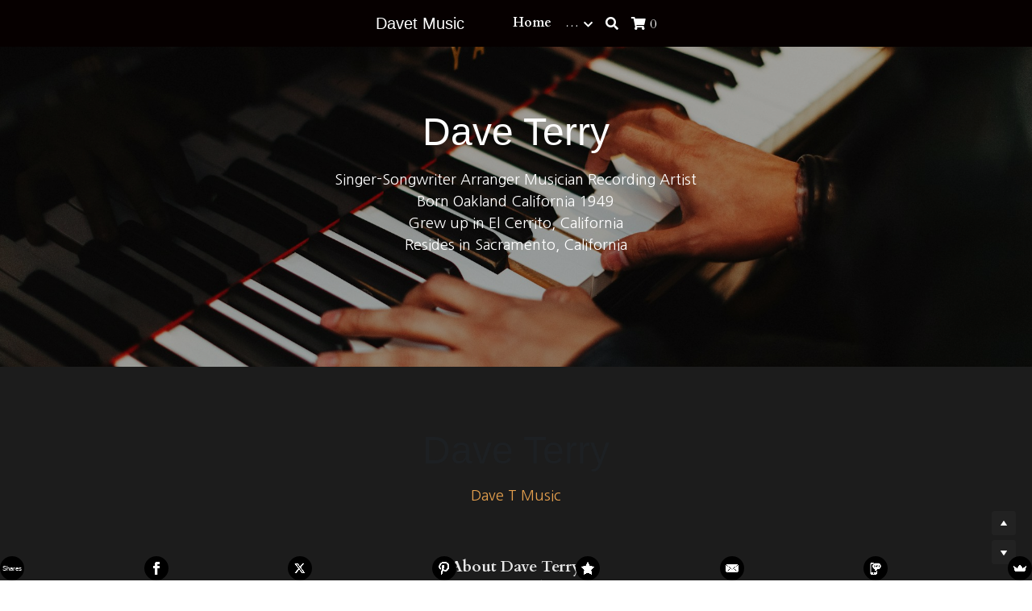

--- FILE ---
content_type: text/html; charset=utf-8
request_url: https://www.davetmusic.com/dave-terry
body_size: 102062
content:
<!-- Powered by Strikingly.com 4 (1) Jan 26, 2026 at 20:20-->
<!DOCTYPE html>
<html itemscope itemtype='http://schema.org/WebPage' lang='en' xmlns:og='http://ogp.me/ns#' xmlns='http://www.w3.org/1999/xhtml'>
<head>
<title>Dave Terry - Dave T Music</title>
<!-- removing_gon has activated 100%, so we add not_removing_gon rollout for specific user -->
<script>
//<![CDATA[
window.$S={};$S.app_instances=[];$S.nav=[{"name":"\/home","uid":"b0fa7a94-8c2e-4f9f-afe6-2c63f6c02e10","memberOnly":false,"hasPassword":false,"isHomePage":true},{"name":"\/the-players","uid":"837648e9-5910-4df8-9752-ab8dbc368eda","memberOnly":false,"hasPassword":false,"isHomePage":false},{"name":"\/its-about-time","uid":"5f46532c-20d9-45df-a8e4-b7ea31fb47e6","memberOnly":false,"hasPassword":false,"isHomePage":false},{"name":"\/dave-terry","uid":"c0728c44-8a7d-4f21-890c-9e45c49e5e34","memberOnly":false,"hasPassword":false,"isHomePage":false},{"name":"\/nolan-shaheed","uid":"ed146845-79e6-4361-ba22-2d2620f68ca5","memberOnly":false,"hasPassword":false,"isHomePage":false},{"name":"\/herman-jackson","uid":"e57e1852-3c54-4db7-9f04-1094ddbf40a0","memberOnly":false,"hasPassword":false,"isHomePage":false},{"name":"\/blog","uid":"3d981e20-2dc4-4e3c-81fd-0930a610635d","memberOnly":false,"hasPassword":false,"isHomePage":false},{"name":"\/gallery","uid":"d5014711-2ba9-4b1c-9e97-e99664bd1c4b","memberOnly":false,"hasPassword":false,"isHomePage":false},{"name":"\/scott-mayo-saxophone","uid":"e437fad6-b309-446c-8c92-6ed5875aad31","memberOnly":false,"hasPassword":false,"isHomePage":false},{"name":"\/munyungo-jackson-percussionist","uid":"b6d01b48-b851-427b-857a-70cb617a353e","memberOnly":false,"hasPassword":false,"isHomePage":false},{"name":"\/mb-gordy-drummer","uid":"576d71cf-cfab-4bef-860c-10983cb4dc9a","memberOnly":false,"hasPassword":false,"isHomePage":false},{"name":"\/otis-mourning-saxophone","uid":"eec3e399-a8fe-444a-8e30-5198c5decb7f","memberOnly":false,"hasPassword":false,"isHomePage":false},{"name":"\/joyce-vincent-wilson","uid":"38294b07-0cda-4676-abe2-5e96315fc8c2","memberOnly":false,"hasPassword":false,"isHomePage":false},{"name":"\/pam-vincent-vocals","uid":"028c3a43-12d5-44c0-852d-06d6643a8fa5","memberOnly":false,"hasPassword":false,"isHomePage":false},{"name":"\/linda-taylor-guitar","uid":"284c0731-af91-4017-a922-4545b76cf3cb","memberOnly":false,"hasPassword":false,"isHomePage":false},{"name":"\/felix-pollard-drummer","uid":"c18b245e-2a53-4343-9014-d3acf53c2781","memberOnly":false,"hasPassword":false,"isHomePage":false},{"name":"\/ricky-z-zahariades-guitarist","uid":"a6cad458-d46d-4914-982d-d312b8db311d","memberOnly":false,"hasPassword":false,"isHomePage":false},{"name":"\/del-atkins-bass","uid":"0f305da2-bb1a-46b8-84f5-ebcd03e1c4f3","memberOnly":false,"hasPassword":false,"isHomePage":false},{"name":"\/stephen-baxter-trombone","uid":"770e9c95-a38d-4cbc-9c80-cfbd8bfc0c03","memberOnly":false,"hasPassword":false,"isHomePage":false},{"name":"\/louis-van-taylor-saxophone","uid":"0ee16481-8ec3-4b0d-9e78-46d5c53e0885","memberOnly":false,"hasPassword":false,"isHomePage":false},{"name":"\/grant-geissman-guitar","uid":"c9fca2fb-5a0b-4654-ab27-e789ede8492e","memberOnly":false,"hasPassword":false,"isHomePage":false},{"name":"\/contact-us","uid":"70076a73-0d64-496b-94db-bf5fadbb0c41","memberOnly":false,"hasPassword":false,"isHomePage":false},{"name":"\/thank-you","uid":"d2d16459-afa6-4f2a-bdca-a6bbcc84494a","memberOnly":false,"hasPassword":false,"isHomePage":false},{"name":"\/youre-the-one-ive-decided","uid":"b578bb03-46d7-449a-ac8a-d6ca086b4530","memberOnly":false,"hasPassword":false,"isHomePage":false},{"name":"\/new-page-25","uid":"e0e67a00-759f-432e-8461-ffe51948cae2","memberOnly":false,"hasPassword":false,"isHomePage":false},{"name":"\/new-page-26","uid":"0b29476f-231c-45b0-a065-cf1c83a72796","memberOnly":false,"hasPassword":false,"isHomePage":false},{"name":"\/new-page-27","uid":"4cea80b2-59a0-45f0-a323-809c60e10708","memberOnly":false,"hasPassword":false,"isHomePage":false},{"name":"\/new-page-28","uid":"a5c17081-aaa5-4991-b4f4-578b5c994341","memberOnly":false,"hasPassword":false,"isHomePage":false},{"name":"\/new-page-29","uid":"444528d2-35fb-46f8-b05b-3ee5a9a81b3e","memberOnly":false,"hasPassword":false,"isHomePage":false},{"name":"\/new-page-30","uid":"6c0b3407-9d86-499d-a916-4cf099a229df","memberOnly":false,"hasPassword":false,"isHomePage":false},{"name":"\/new-page-31","uid":"c68f1aec-606b-4755-9e06-3986a8dfc8f9","memberOnly":false,"hasPassword":false,"isHomePage":false},{"name":"\/new-page-32","uid":"ce111533-a349-42ec-881b-175c21b41ca0","memberOnly":false,"hasPassword":false,"isHomePage":false},{"name":"\/new-page-33","uid":"93de823c-382e-411a-a7d4-cb759e036242","memberOnly":false,"hasPassword":false,"isHomePage":false},{"name":"\/new-page-34","uid":"06c001cd-75d2-411c-8822-7c6376a9b4d0","memberOnly":false,"hasPassword":false,"isHomePage":false},{"name":"\/new-page-35","uid":"1425f4cc-52e8-4255-b570-44ee03336e20","memberOnly":false,"hasPassword":false,"isHomePage":false},{"name":"\/new-page-36","uid":"aaaacfa7-3290-4f86-9c34-7066f5885409","memberOnly":false,"hasPassword":false,"isHomePage":false},{"name":"\/new-page-37","uid":"6f92d0e0-ba31-4a77-8177-f5c20138dab1","memberOnly":false,"hasPassword":false,"isHomePage":false},{"name":"\/new-page-38","uid":"5571d628-8ebe-46ea-b67d-4db86756bf91","memberOnly":false,"hasPassword":false,"isHomePage":false},{"name":"\/new-page-39","uid":"6253a2b9-c64d-4804-94de-4af57437c66f","memberOnly":false,"hasPassword":false,"isHomePage":false},{"name":"\/new-page-40","uid":"cc5a1e46-4731-49f0-a7ee-41273dc935ae","memberOnly":false,"hasPassword":false,"isHomePage":false},{"name":"\/el-cerrito-song","uid":"061566aa-4f96-4365-9ad6-6a646e4d4d19","memberOnly":false,"hasPassword":false,"isHomePage":false},{"name":"\/the-dave-terry-all-star-band","uid":"fe5cb41b-efe5-4342-a5f7-bd3c7fb7ac95","memberOnly":false,"hasPassword":false,"isHomePage":false},{"name":"\/sponsors","uid":"190d963a-09fd-4003-b0f8-018694b7e5b5","memberOnly":false,"hasPassword":false,"isHomePage":false}];$S.conf={"SUPPORTED_CURRENCY":[{"code":"AED","symbol":"\u062f.\u0625","decimal":".","thousand":",","precision":2,"name":"United Arab Emirates Dirham"},{"code":"AFN","symbol":"\u060b","decimal":".","thousand":",","precision":2,"name":"Afghan afghani"},{"code":"ALL","symbol":"Lek","decimal":",","thousand":".","precision":2,"name":"Albanian lek"},{"code":"AMD","symbol":"\u058f","decimal":",","thousand":".","precision":2,"name":"Armenian dram"},{"code":"ANG","symbol":"\u0192","decimal":",","thousand":".","precision":2,"name":"Netherlands Antillean guilder"},{"code":"AOA","symbol":"Kz","decimal":",","thousand":".","precision":2,"name":"Angolan kwanza"},{"code":"ARS","symbol":"$","decimal":",","thousand":".","precision":2,"name":"Argentine peso"},{"code":"AUD","symbol":"A$","decimal":".","thousand":" ","precision":2,"name":"Australian Dollar"},{"code":"AWG","symbol":"\u0192","decimal":".","thousand":",","precision":2,"name":"Aruban florin"},{"code":"AZN","symbol":"\u20bc","decimal":".","thousand":",","precision":2,"name":"Azerbaijani Manat"},{"code":"BAM","symbol":"KM","decimal":",","thousand":".","precision":2,"name":"Bosnia and Herzegovina convertible mark"},{"code":"BBD","symbol":"$","decimal":".","thousand":",","precision":2,"name":"Barbadian dollar"},{"code":"BDT","symbol":"Tk","decimal":".","thousand":",","precision":2,"name":"Bangladeshi Taka"},{"code":"BGN","symbol":"\u043b\u0432","decimal":",","thousand":".","precision":2,"name":"Bulgarian lev"},{"code":"BHD","symbol":"\u062f.\u0628","decimal":".","thousand":",","precision":3,"name":"Bahraini dinar"},{"code":"BIF","symbol":"FBu","decimal":".","thousand":",","precision":0,"name":"Burundian franc"},{"code":"BMD","symbol":"$","decimal":".","thousand":",","precision":2,"name":"Bermudian dollar"},{"code":"BND","symbol":"$","decimal":".","thousand":",","precision":2,"name":"Brunei dollar"},{"code":"BOB","symbol":"$b","decimal":",","thousand":".","precision":2,"name":"Bolivian boliviano"},{"code":"BRL","symbol":"R$","decimal":",","thousand":".","precision":2,"name":"Brazilian Real","format":"%s %v"},{"code":"BSD","symbol":"$","decimal":".","thousand":",","precision":2,"name":"Bahamian dollar"},{"code":"BTN","symbol":"Nu.","decimal":".","thousand":",","precision":2,"name":"Bhutanese ngultrum"},{"code":"BWP","symbol":"P","decimal":".","thousand":",","precision":2,"name":"Botswana pula"},{"code":"BYN","symbol":"Br","decimal":".","thousand":",","precision":2,"name":"Belarusian ruble"},{"code":"BZD","symbol":"BZ$","decimal":".","thousand":",","precision":2,"name":"Belize dollar"},{"code":"CAD","symbol":"$","decimal":".","thousand":",","precision":2,"name":"Canadian Dollar"},{"code":"CDF","symbol":"FC","decimal":".","thousand":",","precision":2,"name":"Congolese franc"},{"code":"CHF","symbol":"CHF","decimal":".","thousand":"'","precision":2,"name":"Swiss Franc","format":"%s %v"},{"code":"CLP","symbol":"$","decimal":"","thousand":".","precision":0,"name":"Chilean Peso"},{"code":"CNY","symbol":"\u00a5","decimal":".","thousand":",","precision":2,"name":"Chinese Yuan"},{"code":"CRC","symbol":"\u20a1","decimal":",","thousand":".","precision":2,"name":"Costa Rican col\u00f3n"},{"code":"CUP","symbol":"$","decimal":".","thousand":",","precision":2,"name":"Cuban peso"},{"code":"CVE","symbol":"$","decimal":".","thousand":",","precision":2,"name":"Cape Verdean escudo"},{"code":"CZK","symbol":"K\u010d","decimal":",","thousand":".","precision":2,"name":"Czech Koruna","format":"%v %s"},{"code":"DJF","symbol":"Fdj","decimal":".","thousand":",","precision":0,"name":"Djiboutian franc"},{"code":"DKK","symbol":"kr","decimal":".","thousand":",","precision":2,"name":"Danish Krone","format":"%v %s"},{"code":"DOP","symbol":"RD$","decimal":".","thousand":",","precision":2,"name":"Dominican peso"},{"code":"DZD","symbol":"\u062f\u062c","decimal":",","thousand":".","precision":2,"name":"Algerian dinar"},{"code":"EGP","symbol":"E\u00a3","decimal":".","thousand":",","precision":2,"name":"Egyptian pound"},{"code":"ERN","symbol":"Nkf","decimal":".","thousand":",","precision":2,"name":"Eritrean nakfa"},{"code":"ETB","symbol":"Br","decimal":".","thousand":",","precision":2,"name":"Ethiopian birr"},{"code":"EUR","symbol":"\u20ac","decimal":",","thousand":".","precision":2,"name":"Euro","format":"%v %s"},{"code":"FJD","symbol":"$","decimal":".","thousand":",","precision":2,"name":"Fijian dollar"},{"code":"FKP","symbol":"\u00a3","decimal":".","thousand":",","precision":2,"name":"Falkland Islands pound"},{"code":"GBP","symbol":"\u00a3","decimal":".","thousand":",","precision":2,"name":"British Pound"},{"code":"GEL","symbol":"\u10da","decimal":",","thousand":".","precision":2,"name":"Georgian lari"},{"code":"GGP","symbol":"\u00a3","decimal":".","thousand":",","precision":2,"name":"Guernsey pound"},{"code":"GHS","symbol":"GH\u20b5","decimal":".","thousand":",","precision":2,"name":"Ghanaian cedi"},{"code":"GIP","symbol":"\u00a3","decimal":".","thousand":",","precision":2,"name":"Gibraltar pound"},{"code":"GMD","symbol":"D","decimal":".","thousand":",","precision":2,"name":"Gambian dalasi"},{"code":"GNF","symbol":"\u20a3","decimal":".","thousand":",","precision":0,"name":"Guinean franc"},{"code":"GTQ","symbol":"Q","decimal":".","thousand":",","precision":2,"name":"Guatemalan quetzal"},{"code":"GYD","symbol":"G$","decimal":".","thousand":",","precision":2,"name":"Guyanese dollar"},{"code":"HKD","symbol":"HK$","decimal":".","thousand":",","precision":2,"name":"Hong Kong Dollar"},{"code":"HNL","symbol":"L","decimal":".","thousand":",","precision":2,"name":"Honduran lempira"},{"code":"HRK","symbol":"kn","decimal":".","thousand":",","precision":2,"name":"Croatian kuna"},{"code":"HTG","symbol":"G","decimal":".","thousand":",","precision":2,"name":"Haitian gourde"},{"code":"HUF","symbol":"Ft","decimal":"","thousand":",","precision":0,"name":"Hungarian Forint","format":"%v %s"},{"code":"ILS","symbol":"\u20aa","decimal":".","thousand":",","precision":2,"name":"Israeli New Shekel"},{"code":"IMP","symbol":"\u00a3","decimal":".","thousand":",","precision":2,"name":"Isle of Man pound"},{"code":"INR","symbol":"\u20b9","decimal":".","thousand":",","precision":2,"name":"Indian Rupee"},{"code":"IQD","symbol":"\u062f.\u0639","decimal":".","thousand":",","precision":3,"name":"Iraqi dinar"},{"code":"IRR","symbol":"\u062a\u0648\u0645\u0627\u0646","decimal":".","thousand":",","precision":2,"name":"Iranian rial"},{"code":"ISK","symbol":"kr","decimal":",","thousand":".","precision":2,"name":"Icelandic kr\u00f3na"},{"code":"JEP","symbol":"\u00a3","decimal":".","thousand":",","precision":2,"name":"Jersey pound"},{"code":"JMD","symbol":"J$","decimal":".","thousand":",","precision":2,"name":"Jamaican Dollar"},{"code":"JOD","symbol":"JD","decimal":".","thousand":",","precision":3,"name":"Jordanian Dinar"},{"code":"JPY","symbol":"\u00a5","decimal":"","thousand":",","precision":0,"name":"Japanese Yen","format":"%s %v"},{"code":"KES","symbol":"KSh","decimal":".","thousand":",","precision":2,"name":"Kenyan shilling"},{"code":"KGS","symbol":"\u043b\u0432","decimal":",","thousand":".","precision":2,"name":"Kyrgyzstani som"},{"code":"KHR","symbol":"\u17db","decimal":".","thousand":",","precision":2,"name":"Cambodian riel"},{"code":"KMF","symbol":"CF","decimal":".","thousand":",","precision":0,"name":"Comorian franc"},{"code":"KPW","symbol":"\u20a9","decimal":".","thousand":",","precision":2,"name":"North Korean won"},{"code":"KRW","symbol":"\uc6d0","decimal":"","thousand":",","precision":0,"name":"South Korean Won","format":"%v %s"},{"code":"KWD","symbol":"\u062f.\u0643","decimal":".","thousand":",","precision":3,"name":"Kuwait dinar"},{"code":"KYD","symbol":"CI$","decimal":".","thousand":",","precision":2,"name":"Cayman Islands dollar"},{"code":"KZT","symbol":"\u20b8","decimal":",","thousand":".","precision":2,"name":"Kazakhstani tenge"},{"code":"LBP","symbol":"LL","decimal":".","thousand":",","precision":2,"name":"Lebanese pound"},{"code":"LKR","symbol":"\u20a8","decimal":".","thousand":",","precision":2,"name":"Sri Lankan rupee"},{"code":"LRD","symbol":"LR$","decimal":".","thousand":",","precision":2,"name":"Liberian dollar"},{"code":"LSL","symbol":"M","decimal":".","thousand":",","precision":2,"name":"Lesotho loti"},{"code":"LYD","symbol":"LD","decimal":".","thousand":",","precision":3,"name":"Libyan dinar"},{"code":"MAD","symbol":"\u062f.\u0645.","decimal":",","thousand":".","precision":2,"name":"Moroccan dirham"},{"code":"MDL","symbol":"L","decimal":",","thousand":".","precision":2,"name":"Moldovan leu"},{"code":"MGA","symbol":"Ar","decimal":".","thousand":",","precision":0,"name":"Malagasy ariary"},{"code":"MKD","symbol":"\u0434\u0435\u043d","decimal":",","thousand":".","precision":2,"name":"Macedonian denar"},{"code":"MMK","symbol":"Ks","decimal":".","thousand":",","precision":2,"name":"Myanmar kyat"},{"code":"MNT","symbol":"\u20ae","decimal":".","thousand":",","precision":2,"name":"Mongolian tugrik"},{"code":"MOP","symbol":"MOP$","decimal":".","thousand":",","precision":2,"name":"Macanese pataca"},{"code":"MRO","symbol":"UM","decimal":".","thousand":",","precision":2,"name":"Mauritanian Ouguiya"},{"code":"MRU","symbol":"UM","decimal":".","thousand":",","precision":2,"name":"Mauritanian ouguiya"},{"code":"MUR","symbol":"\u20a8","decimal":".","thousand":",","precision":2,"name":"Mauritian rupee"},{"code":"MVR","symbol":"Rf","decimal":".","thousand":",","precision":2,"name":"Maldivian rufiyaa"},{"code":"MWK","symbol":"K","decimal":".","thousand":",","precision":2,"name":"Malawian kwacha"},{"code":"MXN","symbol":"$","decimal":".","thousand":",","precision":2,"name":"Mexican Peso"},{"code":"MYR","symbol":"RM","decimal":".","thousand":",","precision":2,"name":"Malaysian Ringgit"},{"code":"MZN","symbol":"MT","decimal":",","thousand":".","precision":2,"name":"Mozambican metical"},{"code":"NAD","symbol":"N$","decimal":".","thousand":",","precision":2,"name":"Namibian dollar"},{"code":"NGN","symbol":"\u20a6","decimal":".","thousand":",","precision":2,"name":"Nigerian naira"},{"code":"NIO","symbol":"C$","decimal":".","thousand":",","precision":2,"name":"Nicaraguan c\u00f3rdoba"},{"code":"NOK","symbol":"kr","decimal":",","thousand":".","precision":2,"name":"Norwegian Krone","format":"%v %s"},{"code":"NPR","symbol":"\u20a8","decimal":".","thousand":",","precision":2,"name":"Nepalese rupee"},{"code":"NZD","symbol":"$","decimal":".","thousand":",","precision":2,"name":"New Zealand Dollar"},{"code":"OMR","symbol":"\u0631.\u0639.","decimal":".","thousand":",","precision":3,"name":"Omani rial"},{"code":"PAB","symbol":"B\/.","decimal":".","thousand":",","precision":2,"name":"Panamanian balboa"},{"code":"PEN","symbol":"S\/.","decimal":".","thousand":",","precision":2,"name":"Peruvian Sol"},{"code":"PGK","symbol":"K","decimal":".","thousand":",","precision":2,"name":"Papua New Guinean kina"},{"code":"PHP","symbol":"\u20b1","decimal":".","thousand":",","precision":2,"name":"Philippine Peso"},{"code":"PKR","symbol":"\u20a8","decimal":".","thousand":",","precision":2,"name":"Pakistani rupee"},{"code":"PLN","symbol":"z\u0142","decimal":",","thousand":" ","precision":2,"name":"Polish Zloty","format":"%v %s"},{"code":"PYG","symbol":"\u20b2","decimal":",","thousand":".","precision":0,"name":"Paraguayan guaran\u00ed"},{"code":"QAR","symbol":"\u0631.\u0642","decimal":".","thousand":",","precision":2,"name":"Qatari riyal"},{"code":"RON","symbol":"lei","decimal":",","thousand":".","precision":2,"name":"Romanian leu"},{"code":"RSD","symbol":"\u0434\u0438\u043d","decimal":",","thousand":".","precision":2,"name":"Serbian dinar"},{"code":"RUB","symbol":"\u20bd","decimal":",","thousand":".","precision":2,"name":"Russian Ruble","format":"%v %s"},{"code":"RWF","symbol":"FRw","decimal":".","thousand":",","precision":0,"name":"Rwandan franc"},{"code":"SAR","symbol":"\u0631.\u0633","decimal":".","thousand":",","precision":2,"name":"Saudi Arabian riyal"},{"code":"SBD","symbol":"SI$","decimal":".","thousand":",","precision":2,"name":"Solomon Islands dollar"},{"code":"SCR","symbol":"SRe","decimal":".","thousand":",","precision":2,"name":"Seychellois rupee"},{"code":"SDG","symbol":"SDG","decimal":".","thousand":",","precision":2,"name":"Sudanese pound"},{"code":"SEK","symbol":"kr","decimal":".","thousand":" ","precision":2,"name":"Swedish Krona","format":"%v %s"},{"code":"SGD","symbol":"S$","decimal":".","thousand":",","precision":2,"name":"Singapore Dollar"},{"code":"SHP","symbol":"\u00a3","decimal":".","thousand":",","precision":2,"name":"Saint Helena pound"},{"code":"SLL","symbol":"Le","decimal":".","thousand":",","precision":2,"name":"Sierra Leonean leone"},{"code":"SOS","symbol":"S","decimal":".","thousand":",","precision":2,"name":"Somali shilling"},{"code":"SRD","symbol":"$","decimal":",","thousand":".","precision":2,"name":"Surinamese dollar"},{"code":"SSP","symbol":"SS\u00a3","decimal":".","thousand":",","precision":2,"name":"South Sudanese pound"},{"code":"STD","symbol":"Db","decimal":".","thousand":",","precision":2,"name":"Sao Tomean Dobra"},{"code":"STN","symbol":"Db","decimal":".","thousand":",","precision":2,"name":"S\u00e3o Tom\u00e9 and Pr\u00edncipe dobra"},{"code":"SYP","symbol":"LS","decimal":".","thousand":",","precision":2,"name":"Syrian pound"},{"code":"SZL","symbol":"E","decimal":".","thousand":",","precision":2,"name":"Swazi lilangeni"},{"code":"THB","symbol":"\u0e3f","decimal":".","thousand":",","precision":2,"name":"Thai Baht"},{"code":"TJS","symbol":"SM","decimal":".","thousand":",","precision":2,"name":"Tajikistani somoni"},{"code":"TMT","symbol":"T","decimal":".","thousand":",","precision":2,"name":"Turkmenistan manat"},{"code":"TND","symbol":"\u062f.\u062a","decimal":".","thousand":",","precision":3,"name":"Tunisian dinar"},{"code":"TOP","symbol":"T$","decimal":".","thousand":",","precision":2,"name":"Tongan pa\u02bbanga"},{"code":"TRY","symbol":"\u20ba","decimal":".","thousand":",","precision":2,"name":"Turkish lira"},{"code":"TTD","symbol":"TT$","decimal":".","thousand":",","precision":2,"name":"Trinidad and Tobago dollar"},{"code":"TWD","symbol":"NT$","decimal":"","thousand":",","precision":0,"name":"New Taiwan Dollar"},{"code":"TZS","symbol":"Tsh","decimal":".","thousand":",","precision":2,"name":"Tanzanian shilling"},{"code":"UAH","symbol":"\u20b4","decimal":".","thousand":",","precision":2,"name":"Ukrainian hryvnia"},{"code":"UGX","symbol":"USh","decimal":".","thousand":",","precision":2,"name":"Ugandan shilling"},{"code":"USD","symbol":"$","decimal":".","thousand":",","precision":2,"name":"United States Dollar"},{"code":"UYU","symbol":"$U","decimal":",","thousand":".","precision":2,"name":"Uruguayan peso"},{"code":"UZS","symbol":"\u043b\u0432","decimal":",","thousand":".","precision":2,"name":"Uzbekistani so\u02bbm"},{"code":"VES","symbol":"Bs.S.","decimal":".","thousand":",","precision":2,"name":"Venezuelan bol\u00edvar soberano"},{"code":"VUV","symbol":"VT","decimal":".","thousand":",","precision":0,"name":"Vanuatu vatu"},{"code":"WST","symbol":"WS$","decimal":".","thousand":",","precision":2,"name":"Samoan t\u0101l\u0101"},{"code":"XAF","symbol":"FCFA","decimal":".","thousand":",","precision":0,"name":"Central African CFA franc"},{"code":"XCD","symbol":"EC$","decimal":".","thousand":",","precision":2,"name":"East Caribbean dollar"},{"code":"XDR","symbol":"SDR","decimal":".","thousand":"","precision":0,"name":"Special drawing rights"},{"code":"XOF","symbol":"CFA","decimal":".","thousand":",","precision":0,"name":"West African CFA franc"},{"code":"XPF","symbol":"\u20a3","decimal":".","thousand":",","precision":0,"name":"CFP franc"},{"code":"YER","symbol":"\u0631.\u064a","decimal":".","thousand":",","precision":2,"name":"Yemeni rial"},{"code":"ZAR","symbol":"R","decimal":".","thousand":",","precision":2,"name":"South African Rand"},{"code":"ZMW","symbol":"K","decimal":",","thousand":".","precision":2,"name":"Zambian kwacha"},{"code":"IDR","symbol":"Rp ","decimal":"","thousand":".","precision":0,"name":"Indonesian Rupiah"},{"code":"VND","symbol":"\u20ab","decimal":"","thousand":".","precision":0,"name":"Vietnamese Dong","format":"%v%s"},{"code":"LAK","symbol":"\u20ad","decimal":".","thousand":",","precision":2,"name":"Lao kip"},{"code":"COP","symbol":"$","decimal":".","thousand":",","precision":0,"name":"Colombian Peso"}],"pages_show_static_path":"https:\/\/static-assets.strikinglycdn.com\/pages_show_static-b16d0a512ca17cfdc3358b2e2ec5ea2c077cffa07aa758676326775e83432b22.js","keenio_collection":"strikingly_pageviews","keenio_collection_sharding":"strikingly_pageviews-12400001-12500000","keenio_pbs_impression_collection":"strikingly_pbs_impression","keenio_pbs_conversion_collection":"strikingly_pbs_conversion","keenio_pageservice_imageshare_collection":"strikingly_pageservice_imageshare","keenio_page_socialshare_collection":"strikingly_page_socialshare","keenio_page_framing_collection":"strikingly_page_framing","keenio_file_download_collection":"strikingly_file_download","keenio_ecommerce_buyer_landing":"strikingly_ecommerce_buyer_landing","keenio_ecommerce_buyer_viewed_checkout_dialog":"strikingly_ecommerce_buyer_viewed_checkout_dialog","keenio_ecommerce_buyer_completed_shipping_address":"strikingly_ecommerce_buyer_completed_shipping_address","keenio_ecommerce_buyer_selected_payment_method":"strikingly_ecommerce_buyer_selected_payment_method","keenio_ecommerce_buyer_canceled_order":"strikingly_ecommerce_buyer_canceled_order","keenio_ecommerce_buyer_added_item_to_cart":"strikingly_ecommerce_buyer_added_item_to_cart","keenio_events_collection":"strikingly_events","is_screenshot_rendering":false,"ecommerce_stripe_alipay":false,"headless_render":null,"wx_instant_follow":false,"is_google_analytics_enabled":true,"is_strikingly_analytics_enabled":true,"is_from_site_to_app":false,"is_weitie":false,"weitie_post_id":null,"weitie_meta_info":null,"weitie_slogan":"\u65e0\u9700\u6ce8\u518c\u7684\u53d1\u5e16\u795e\u5668","gdpr_compliance_feature":false,"strikingly_live_chat_settings":null,"FACEBOOK_APP_ID":"138736959550286","FACEBOOK_PERMS":"email"};$S.fonts=null;$S.live_site=true;$S.user_meta={"user_type":"","live_chat_branding":false,"oneClickShareInfo":null};$S.global_conf={"premium_apps":["HtmlApp","EcwidApp","MailChimpApp","CeleryApp","LocuApp"],"environment":"production","env":"production","host_suffix":"strikingly.com","asset_url":"https:\/\/static-assets.strikinglycdn.com","locale":"en","in_china":false,"country_code":null,"browser_locale":null,"is_sxl":false,"china_optimization":false,"enable_live_chat":true,"enable_internal_footer_layout":["33212390","11376106","13075825","12954266","11479862","28250243","28142805","28250455","28250492","23063547","28250512","23063531","28250538","28250791","23063511","28250526","28250588","28250582","28250575","28250570","23063556","28250565","13128850","13075827","13033035","13107039","12989659","12954536","13029321","12967243","12935703","13128849","189186","23559408","22317661","23559972","23559402","23559419","23559961","23559424","23568836","23559400","23559427","23559394","23559955","23559949","23568824","23559953","22317663","13032471","13070869","13107041","13100761","13100763","13039483","12989656","12935476","13029732","13070868","13115975","13115977","12967468"],"user_image_cdn":{"qn":"\/\/user-assets.sxlcdn.com","s":"\/\/custom-images.strikinglycdn.com"},"GROWINGIO_API_KEY":null,"BAIDU_API_KEY":null,"SEGMENTIO_API_KEY":"eb3txa37hi","FACEBOOK_APP_ID":"138736959550286","WECHAT_APP_ID":null,"WECHAT_MP_APP_ID":"","KEEN_IO_PROJECT_ID":"5317e03605cd66236a000002","KEEN_IO_WRITE_KEY":"[base64]","FIREBASE_URL":"bobcat.firebaseIO.com","CLOUDINARY_CLOUD_NAME":"hrscywv4p","CLOUDINARY_PRESET":"oxbxiyxl","rollout":{"background_for_all_sections":false,"crm_livechat":true,"stripe_payer_email":false,"stripe_alipay":true,"stripe_wechatpay":true,"stripe_afterpay":true,"stripe_klarna":true,"paynow_unionpay":true,"tw_payment_registration_upgrade":true,"new_checkout_design":true,"checkout_form_integration":true,"s6_feature":true,"customize_image_appearance":true,"advanced_section_layout_setting":true,"google_invisible_recaptcha":true,"invisible_hcaptcha":false,"show_dummy_data_in_editor":true,"show_dummy_data_in_cro_editor":true,"mobile_editor_2023":true,"mobile_editor_2023_part3":true,"vertical_alignment_2023":true,"enable_migrate_page_data":true,"enable_section_smart_binding":true,"portfolio_region_options":false,"domain_connection_v2":true,"new_blog_editor":true,"new_blog_editor_disabled":false,"draft_editor":true,"disable_draft_editor":false,"new_blog_layout":true,"new_store_layout":true,"gallery_section_2021":true,"strikingly_618":false,"nav_2021":true,"can_use_section_default_format":true,"can_use_section_text_align":true,"section_improvements_part1":true,"nav_2021_off":false,"nav_2023":true,"delay_gon":false,"shake_ssr_gon":false,"feature_list_2023":true,"pbs_i18n":true,"support_sca":false,"dlz_badge":false,"show_kickstart_entry_in_dashboard_support_widget":true,"need_html_custom_code_review":true,"has_hydrated_sections":false,"show_support_widget_in_live_site":false,"wechat_sharing":false,"new_wechat_oauth":false,"midtrans_payments":false,"pbs_variation_b":true,"all_currencies":true,"language_region_redirect_options":false,"portfolio_addon_items":false,"custom_review_v2":false},"cookie_categories":{"necessary":["_claim_popup_ref","member_name","authenticationToken","_pbs_i18n_ab_test","__strk_cookie_notification","__is_open_strk_necessary_cookie","__is_open_strk_analytics_cookie","__is_open_strk_preferences_cookie","site_id","crm_chat_token","authenticationToken","member_id","page_nocache","page_password","page_password_uid","return_path_after_verification","return_path_after_page_verification","is_submitted_all"],"preferences":["__strk_cookie_comment_name","__strk_cookie_comment_email"],"analytics":["__strk_session_id"]},"WEITIE_APP_ID":null,"WEITIE_MP_APP_ID":null,"BUGSNAG_FE_API_KEY":"","BUGSNAG_FE_JS_RELEASE_STAGE":"production","google":{"recaptcha_v2_client_key":"6LeRypQbAAAAAGgaIHIak2L7UaH4Mm3iS6Tpp7vY","recaptcha_v2_invisible_client_key":"6LdmtBYdAAAAAJmE1hETf4IHoUqXQaFuJxZPO8tW"},"hcaptcha":{"hcaptcha_checkbox_key":"cd7ccab0-57ca-49aa-98ac-db26473a942a","hcaptcha_invisible_key":"65400c5a-c122-4648-971c-9f7e931cd872"},"kickstart_locale_selection":{"en":"100","de":"100","es":"100","fr":"100","it":"100","nl":"100","pt-BR":"100","fi":"100","no":"100","sv":"100","pl":"100","cs":"100","ro":"100","ar":"100","id":"100","vi":"0","ja":"100","zh-CN":"100","zh-TW":"100"},"honeypot":"d1aacb28"};$S.country_list={"europe":{"name":"Europe","continent":"europe"},"asia":{"name":"Asia","continent":"asia"},"northamerica":{"name":"North America","continent":"northamerica"},"southamerica":{"name":"South America","continent":"southamerica"},"australia":{"name":"Australia","continent":"australia"},"antarctica":{"name":"Antarctica","continent":"antarctica"},"africa":{"name":"Africa","continent":"africa"},"ad":{"name":"Andorra","continent":"europe"},"ae":{"name":"United Arab Emirates","continent":"asia"},"af":{"name":"Afghanistan","continent":"asia"},"ag":{"name":"Antigua and Barbuda","continent":"northamerica"},"ai":{"name":"Anguilla","continent":"northamerica"},"al":{"name":"Albania","continent":"europe"},"am":{"name":"Armenia","continent":"asia"},"an":{"name":"Netherlands Antilles","continent":"northamerica"},"ao":{"name":"Angola","continent":"africa"},"aq":{"name":"Antarctica","continent":"antarctica"},"ar":{"name":"Argentina","continent":"southamerica"},"as":{"name":"American Samoa","continent":"australia"},"at":{"name":"Austria","continent":"europe"},"au":{"name":"Australia","continent":"australia"},"aw":{"name":"Aruba","continent":"northamerica"},"ax":{"name":"\u00c5land Islands","continent":"europe"},"az":{"name":"Azerbaijan","continent":"asia"},"ba":{"name":"Bosnia and Herzegovina","continent":"europe"},"bb":{"name":"Barbados","continent":"northamerica"},"bd":{"name":"Bangladesh","continent":"asia"},"be":{"name":"Belgium","continent":"europe"},"bf":{"name":"Burkina Faso","continent":"africa"},"bg":{"name":"Bulgaria","continent":"europe"},"bh":{"name":"Bahrain","continent":"asia"},"bi":{"name":"Burundi","continent":"africa"},"bj":{"name":"Benin","continent":"africa"},"bl":{"name":"Saint Barth\u00e9lemy","continent":"northamerica"},"bm":{"name":"Bermuda","continent":"northamerica"},"bn":{"name":"Brunei Darussalam","continent":"asia"},"bo":{"name":"Bolivia","continent":"southamerica"},"bq":{"name":"Bonaire, Sint Eustatius and Saba","continent":"northamerica"},"br":{"name":"Brazil","continent":"southamerica"},"bs":{"name":"Bahamas","continent":"northamerica"},"bt":{"name":"Bhutan","continent":"asia"},"bv":{"name":"Bouvet Island","continent":"antarctica"},"bw":{"name":"Botswana","continent":"africa"},"by":{"name":"Belarus","continent":"europe"},"bz":{"name":"Belize","continent":"northamerica"},"ca":{"name":"Canada","continent":"northamerica"},"cc":{"name":"Cocos (Keeling) Islands","continent":"asia"},"cd":{"name":"Congo, The Democratic Republic Of The","continent":"africa"},"cf":{"name":"Central African Republic","continent":"africa"},"cg":{"name":"Congo","continent":"africa"},"ch":{"name":"Switzerland","continent":"europe"},"ci":{"name":"C\u00f4te D'Ivoire","continent":"africa"},"ck":{"name":"Cook Islands","continent":"australia"},"cl":{"name":"Chile","continent":"southamerica"},"cm":{"name":"Cameroon","continent":"africa"},"cn":{"name":"China","continent":"asia"},"co":{"name":"Colombia","continent":"southamerica"},"cr":{"name":"Costa Rica","continent":"northamerica"},"cu":{"name":"Cuba","continent":"northamerica"},"cv":{"name":"Cape Verde","continent":"africa"},"cw":{"name":"Cura\u00e7ao","continent":"northamerica"},"cx":{"name":"Christmas Island","continent":"asia"},"cy":{"name":"Cyprus","continent":"asia"},"cz":{"name":"Czech Republic","continent":"europe"},"de":{"name":"Germany","continent":"europe"},"dj":{"name":"Djibouti","continent":"africa"},"dk":{"name":"Denmark","continent":"europe"},"dm":{"name":"Dominica","continent":"northamerica"},"do":{"name":"Dominican Republic","continent":"northamerica"},"dz":{"name":"Algeria","continent":"africa"},"ec":{"name":"Ecuador","continent":"southamerica"},"ee":{"name":"Estonia","continent":"europe"},"eg":{"name":"Egypt","continent":"africa"},"eh":{"name":"Western Sahara","continent":"africa"},"er":{"name":"Eritrea","continent":"africa"},"es":{"name":"Spain","continent":"europe"},"et":{"name":"Ethiopia","continent":"africa"},"fi":{"name":"Finland","continent":"europe"},"fj":{"name":"Fiji","continent":"australia"},"fk":{"name":"Falkland Islands (Malvinas)","continent":"southamerica"},"fm":{"name":"Micronesia, Federated States Of","continent":"australia"},"fo":{"name":"Faroe Islands","continent":"europe"},"fr":{"name":"France","continent":"europe"},"ga":{"name":"Gabon","continent":"africa"},"gb":{"name":"United Kingdom","continent":"europe"},"gd":{"name":"Grenada","continent":"northamerica"},"ge":{"name":"Georgia","continent":"asia"},"gf":{"name":"French Guiana","continent":"southamerica"},"gg":{"name":"Guernsey","continent":"europe"},"gh":{"name":"Ghana","continent":"africa"},"gi":{"name":"Gibraltar","continent":"europe"},"gl":{"name":"Greenland","continent":"northamerica"},"gm":{"name":"Gambia","continent":"africa"},"gn":{"name":"Guinea","continent":"africa"},"gp":{"name":"Guadeloupe","continent":"northamerica"},"gq":{"name":"Equatorial Guinea","continent":"africa"},"gr":{"name":"Greece","continent":"europe"},"gs":{"name":"South Georgia and the South Sandwich Islands","continent":"antarctica"},"gt":{"name":"Guatemala","continent":"northamerica"},"gu":{"name":"Guam","continent":"australia"},"gw":{"name":"Guinea-Bissau","continent":"africa"},"gy":{"name":"Guyana","continent":"southamerica"},"hk":{"name":"Hong Kong SAR China","continent":"asia"},"hm":{"name":"Heard and McDonald Islands","continent":"antarctica"},"hn":{"name":"Honduras","continent":"northamerica"},"hr":{"name":"Croatia","continent":"europe"},"ht":{"name":"Haiti","continent":"northamerica"},"hu":{"name":"Hungary","continent":"europe"},"id":{"name":"Indonesia","continent":"asia"},"ie":{"name":"Ireland","continent":"europe"},"il":{"name":"Israel","continent":"asia"},"im":{"name":"Isle of Man","continent":"europe"},"in":{"name":"India","continent":"asia"},"io":{"name":"British Indian Ocean Territory","continent":"asia"},"iq":{"name":"Iraq","continent":"asia"},"ir":{"name":"Iran, Islamic Republic Of","continent":"asia"},"is":{"name":"Iceland","continent":"europe"},"it":{"name":"Italy","continent":"europe"},"je":{"name":"Jersey","continent":"europe"},"jm":{"name":"Jamaica","continent":"northamerica"},"jo":{"name":"Jordan","continent":"asia"},"jp":{"name":"Japan","continent":"asia"},"ke":{"name":"Kenya","continent":"africa"},"kg":{"name":"Kyrgyzstan","continent":"asia"},"kh":{"name":"Cambodia","continent":"asia"},"ki":{"name":"Kiribati","continent":"australia"},"km":{"name":"Comoros","continent":"africa"},"kn":{"name":"Saint Kitts And Nevis","continent":"northamerica"},"kp":{"name":"Korea, Democratic People's Republic Of","continent":"asia"},"kr":{"name":"Korea, Republic of","continent":"asia"},"kw":{"name":"Kuwait","continent":"asia"},"ky":{"name":"Cayman Islands","continent":"northamerica"},"kz":{"name":"Kazakhstan","continent":"asia"},"la":{"name":"Lao People's Democratic Republic","continent":"asia"},"lb":{"name":"Lebanon","continent":"asia"},"lc":{"name":"Saint Lucia","continent":"northamerica"},"li":{"name":"Liechtenstein","continent":"europe"},"lk":{"name":"Sri Lanka","continent":"asia"},"lr":{"name":"Liberia","continent":"africa"},"ls":{"name":"Lesotho","continent":"africa"},"lt":{"name":"Lithuania","continent":"europe"},"lu":{"name":"Luxembourg","continent":"europe"},"lv":{"name":"Latvia","continent":"europe"},"ly":{"name":"Libya","continent":"africa"},"ma":{"name":"Morocco","continent":"africa"},"mc":{"name":"Monaco","continent":"europe"},"md":{"name":"Moldova, Republic of","continent":"europe"},"me":{"name":"Montenegro","continent":"europe"},"mf":{"name":"Saint Martin","continent":"northamerica"},"mg":{"name":"Madagascar","continent":"africa"},"mh":{"name":"Marshall Islands","continent":"australia"},"mk":{"name":"North Macedonia","continent":"europe"},"ml":{"name":"Mali","continent":"africa"},"mm":{"name":"Myanmar","continent":"asia"},"mn":{"name":"Mongolia","continent":"asia"},"mo":{"name":"Macao SAR China","continent":"asia"},"mp":{"name":"Northern Mariana Islands","continent":"australia"},"mq":{"name":"Martinique","continent":"northamerica"},"mr":{"name":"Mauritania","continent":"africa"},"ms":{"name":"Montserrat","continent":"northamerica"},"mt":{"name":"Malta","continent":"europe"},"mu":{"name":"Mauritius","continent":"africa"},"mv":{"name":"Maldives","continent":"asia"},"mw":{"name":"Malawi","continent":"africa"},"mx":{"name":"Mexico","continent":"northamerica"},"my":{"name":"Malaysia","continent":"asia"},"mz":{"name":"Mozambique","continent":"africa"},"na":{"name":"Namibia","continent":"africa"},"nc":{"name":"New Caledonia","continent":"australia"},"ne":{"name":"Niger","continent":"africa"},"nf":{"name":"Norfolk Island","continent":"australia"},"ng":{"name":"Nigeria","continent":"africa"},"ni":{"name":"Nicaragua","continent":"northamerica"},"nl":{"name":"Netherlands","continent":"europe"},"no":{"name":"Norway","continent":"europe"},"np":{"name":"Nepal","continent":"asia"},"nr":{"name":"Nauru","continent":"australia"},"nu":{"name":"Niue","continent":"australia"},"nz":{"name":"New Zealand","continent":"australia"},"om":{"name":"Oman","continent":"asia"},"pa":{"name":"Panama","continent":"northamerica"},"pe":{"name":"Peru","continent":"southamerica"},"pf":{"name":"French Polynesia","continent":"australia"},"pg":{"name":"Papua New Guinea","continent":"australia"},"ph":{"name":"Philippines","continent":"asia"},"pk":{"name":"Pakistan","continent":"asia"},"pl":{"name":"Poland","continent":"europe"},"pm":{"name":"Saint Pierre And Miquelon","continent":"northamerica"},"pn":{"name":"Pitcairn","continent":"australia"},"pr":{"name":"Puerto Rico","continent":"northamerica"},"ps":{"name":"Palestine, State of","continent":"asia"},"pt":{"name":"Portugal","continent":"europe"},"pw":{"name":"Palau","continent":"australia"},"py":{"name":"Paraguay","continent":"southamerica"},"qa":{"name":"Qatar","continent":"asia"},"re":{"name":"R\u00e9union","continent":"africa"},"ro":{"name":"Romania","continent":"europe"},"rs":{"name":"Serbia","continent":"europe"},"ru":{"name":"Russian Federation","continent":"europe"},"rw":{"name":"Rwanda","continent":"africa"},"sa":{"name":"Saudi Arabia","continent":"asia"},"sb":{"name":"Solomon Islands","continent":"australia"},"sc":{"name":"Seychelles","continent":"africa"},"sd":{"name":"Sudan","continent":"africa"},"se":{"name":"Sweden","continent":"europe"},"sg":{"name":"Singapore","continent":"asia"},"sh":{"name":"Saint Helena","continent":"africa"},"si":{"name":"Slovenia","continent":"europe"},"sj":{"name":"Svalbard And Jan Mayen","continent":"europe"},"sk":{"name":"Slovakia","continent":"europe"},"sl":{"name":"Sierra Leone","continent":"africa"},"sm":{"name":"San Marino","continent":"europe"},"sn":{"name":"Senegal","continent":"africa"},"so":{"name":"Somalia","continent":"africa"},"sr":{"name":"Suriname","continent":"southamerica"},"ss":{"name":"South Sudan","continent":"africa"},"st":{"name":"Sao Tome and Principe","continent":"africa"},"sv":{"name":"El Salvador","continent":"northamerica"},"sx":{"name":"Sint Maarten","continent":"northamerica"},"sy":{"name":"Syrian Arab Republic","continent":"asia"},"sz":{"name":"Swaziland","continent":"africa"},"tc":{"name":"Turks and Caicos Islands","continent":"northamerica"},"td":{"name":"Chad","continent":"africa"},"tf":{"name":"French Southern Territories","continent":"antarctica"},"tg":{"name":"Togo","continent":"africa"},"th":{"name":"Thailand","continent":"asia"},"tj":{"name":"Tajikistan","continent":"asia"},"tk":{"name":"Tokelau","continent":"australia"},"tl":{"name":"Timor-Leste","continent":"asia"},"tm":{"name":"Turkmenistan","continent":"asia"},"tn":{"name":"Tunisia","continent":"africa"},"to":{"name":"Tonga","continent":"australia"},"tr":{"name":"Turkey","continent":"europe"},"tt":{"name":"Trinidad and Tobago","continent":"northamerica"},"tv":{"name":"Tuvalu","continent":"australia"},"tw":{"name":"Taiwan","continent":"asia"},"tz":{"name":"Tanzania, United Republic of","continent":"africa"},"ua":{"name":"Ukraine","continent":"europe"},"ug":{"name":"Uganda","continent":"africa"},"um":{"name":"United States Minor Outlying Islands","continent":"australia"},"us":{"name":"United States","continent":"northamerica"},"uy":{"name":"Uruguay","continent":"southamerica"},"uz":{"name":"Uzbekistan","continent":"asia"},"va":{"name":"Holy See (Vatican City State)","continent":"europe"},"vc":{"name":"Saint Vincent And The Grenadines","continent":"northamerica"},"ve":{"name":"Venezuela, Bolivarian Republic of","continent":"southamerica"},"vg":{"name":"Virgin Islands, British","continent":"northamerica"},"vi":{"name":"Virgin Islands, U.S.","continent":"northamerica"},"vn":{"name":"Vietnam","continent":"asia"},"vu":{"name":"Vanuatu","continent":"australia"},"wf":{"name":"Wallis and Futuna","continent":"australia"},"ws":{"name":"Samoa","continent":"australia"},"ye":{"name":"Yemen","continent":"asia"},"yt":{"name":"Mayotte","continent":"africa"},"za":{"name":"South Africa","continent":"africa"},"zm":{"name":"Zambia","continent":"africa"},"zw":{"name":"Zimbabwe","continent":"africa"}};$S.state_list={"us":[{"name":"Alabama","abbr":"AL"},{"name":"Alaska","abbr":"AK"},{"name":"American Samoa","abbr":"AS"},{"name":"Arizona","abbr":"AZ"},{"name":"Arkansas","abbr":"AR"},{"name":"California","abbr":"CA"},{"name":"Colorado","abbr":"CO"},{"name":"Connecticut","abbr":"CT"},{"name":"Delaware","abbr":"DE"},{"name":"District of Columbia","abbr":"DC"},{"name":"Florida","abbr":"FL"},{"name":"Georgia","abbr":"GA"},{"name":"Guam","abbr":"GU"},{"name":"Hawaii","abbr":"HI"},{"name":"Idaho","abbr":"ID"},{"name":"Illinois","abbr":"IL"},{"name":"Indiana","abbr":"IN"},{"name":"Iowa","abbr":"IA"},{"name":"Kansas","abbr":"KS"},{"name":"Kentucky","abbr":"KY"},{"name":"Louisiana","abbr":"LA"},{"name":"Maine","abbr":"ME"},{"name":"Maryland","abbr":"MD"},{"name":"Massachusetts","abbr":"MA"},{"name":"Michigan","abbr":"MI"},{"name":"Minnesota","abbr":"MN"},{"name":"Mississippi","abbr":"MS"},{"name":"Missouri","abbr":"MO"},{"name":"Montana","abbr":"MT"},{"name":"Nebraska","abbr":"NE"},{"name":"Nevada","abbr":"NV"},{"name":"New Hampshire","abbr":"NH"},{"name":"New Jersey","abbr":"NJ"},{"name":"New Mexico","abbr":"NM"},{"name":"New York","abbr":"NY"},{"name":"North Carolina","abbr":"NC"},{"name":"North Dakota","abbr":"ND"},{"name":"Northern Mariana Islands","abbr":"MP"},{"name":"Ohio","abbr":"OH"},{"name":"Oklahoma","abbr":"OK"},{"name":"Oregon","abbr":"OR"},{"name":"Pennsylvania","abbr":"PA"},{"name":"Puerto Rico","abbr":"PR"},{"name":"Rhode Island","abbr":"RI"},{"name":"South Carolina","abbr":"SC"},{"name":"South Dakota","abbr":"SD"},{"name":"Tennessee","abbr":"TN"},{"name":"Texas","abbr":"TX"},{"name":"Utah","abbr":"UT"},{"name":"Vermont","abbr":"VT"},{"name":"Virgin Islands","abbr":"VI"},{"name":"Virginia","abbr":"VA"},{"name":"Washington","abbr":"WA"},{"name":"West Virginia","abbr":"WV"},{"name":"Wisconsin","abbr":"WI"},{"name":"Wyoming","abbr":"WY"}],"ca":[{"name":"Alberta","abbr":"AB"},{"name":"British Columbia","abbr":"BC"},{"name":"Manitoba","abbr":"MB"},{"name":"New Brunswick","abbr":"NB"},{"name":"Newfoundland and Labrador","abbr":"NL"},{"name":"Nova Scotia","abbr":"NS"},{"name":"Northwest Territories","abbr":"NT"},{"name":"Nunavut","abbr":"NU"},{"name":"Ontario","abbr":"ON"},{"name":"Prince Edward Island","abbr":"PE"},{"name":"Quebec","abbr":"QC"},{"name":"Saskatchewan","abbr":"SK"},{"name":"Yukon","abbr":"YT"}],"cn":[{"name":"Beijing","abbr":"Beijing"},{"name":"Tianjin","abbr":"Tianjin"},{"name":"Hebei","abbr":"Hebei"},{"name":"Shanxi","abbr":"Shanxi"},{"name":"Nei Mongol","abbr":"Nei Mongol"},{"name":"Liaoning","abbr":"Liaoning"},{"name":"Jilin","abbr":"Jilin"},{"name":"Heilongjiang","abbr":"Heilongjiang"},{"name":"Shanghai","abbr":"Shanghai"},{"name":"Jiangsu","abbr":"Jiangsu"},{"name":"Zhejiang","abbr":"Zhejiang"},{"name":"Anhui","abbr":"Anhui"},{"name":"Fujian","abbr":"Fujian"},{"name":"Jiangxi","abbr":"Jiangxi"},{"name":"Shandong","abbr":"Shandong"},{"name":"Henan","abbr":"Henan"},{"name":"Hubei","abbr":"Hubei"},{"name":"Hunan","abbr":"Hunan"},{"name":"Guangdong","abbr":"Guangdong"},{"name":"Guangxi","abbr":"Guangxi"},{"name":"Hainan","abbr":"Hainan"},{"name":"Chongqing","abbr":"Chongqing"},{"name":"Sichuan","abbr":"Sichuan"},{"name":"Guizhou","abbr":"Guizhou"},{"name":"Yunnan","abbr":"Yunnan"},{"name":"Xizang","abbr":"Xizang"},{"name":"Shaanxi","abbr":"Shaanxi"},{"name":"Gansu","abbr":"Gansu"},{"name":"Qinghai","abbr":"Qinghai"},{"name":"Ningxia","abbr":"Ningxia"},{"name":"Xinjiang","abbr":"Xinjiang"}]};$S.stores={"fonts_v2":[{"name":"arial","fontType":"system","displayName":"Arial","cssValue":"arial","settings":null,"hidden":false,"cssFallback":"sans-serif","disableBody":null,"isSuggested":true},{"name":"nanum gothic","fontType":"google","displayName":"Nanum Gothic","cssValue":"\"nanum gothic\"","settings":{"weight":"regular,700,800"},"hidden":false,"cssFallback":"sans-serif","disableBody":false,"isSuggested":false},{"name":"cardo","fontType":"google","displayName":"Cardo","cssValue":"cardo, georgia","settings":{"weight":"400,700,400italic"},"hidden":false,"cssFallback":"serif","disableBody":null,"isSuggested":true},{"name":"montserrat","fontType":"google","displayName":"Montserrat","cssValue":"montserrat, helvetica","settings":{"weight":"400,700"},"hidden":false,"cssFallback":"sans-serif","disableBody":null,"isSuggested":true}],"showStatic":{"footerLogoSeoData":{"anchor_link":"https:\/\/www.strikingly.com\/?ref=logo\u0026permalink=davetmusic\u0026custom_domain=www.davetmusic.com\u0026utm_campaign=footer_pbs\u0026utm_content=https%3A%2F%2Fwww.davetmusic.com%2F\u0026utm_medium=user_page\u0026utm_source=1822107\u0026utm_term=pbs_b","anchor_text":"How to make a website"},"isEditMode":false},"pageData":{"type":"Site","id":"f_f25e7481-9953-4172-982b-ad9a1873029c","defaultValue":null,"horizontal":false,"fixedSocialMedia":false,"new_page":true,"showMobileNav":true,"showCookieNotification":true,"useSectionDefaultFormat":true,"useSectionImprovementsPart1":true,"showTermsAndConditions":false,"showPrivacyPolicy":false,"activateGDPRCompliance":false,"multi_pages":true,"live_chat":false,"showLegacyGallery":true,"isFullScreenOnlyOneSection":true,"showNav":true,"showFooter":true,"showStrikinglyLogo":false,"showNavigationButtons":true,"showShoppingCartIcon":true,"showButtons":true,"navFont":"","titleFont":"arial","logoFont":"","bodyFont":"cardo","buttonFont":"cardo","headingFont":"nanum gothic","bodyFontWeight":null,"theme":"fresh","templateVariation":"","templatePreset":"blue","termsText":null,"privacyPolicyText":null,"fontPreset":null,"cookieNotificationArea":"all","GDPRHtml":null,"pages":[{"type":"Page","id":"f_34a08cc9-f8d6-42ed-b403-b1fd674d5b2f","defaultValue":null,"sections":[{"type":"Slide","id":"f_f4f55bd8-3b51-4909-8949-eb925bb027dc","defaultValue":null,"template_id":null,"template_name":"title","template_version":null,"components":{"slideSettings":{"type":"SlideSettings","id":"f_c12612ad-9a8a-4f49-8ef7-dedec43487a0","defaultValue":null,"show_nav":true,"show_nav_multi_mode":null,"nameChanged":null,"hidden_section":false,"hidden_mobile_section":false,"name":"New Release \"It's About","sync_key":null,"layout_variation":"center-subTop-normal","display_settings":{},"padding":null,"layout_config":null},"text1":{"type":"RichText","id":"f_7f1104ed-3240-4d19-9402-752615e5d8d3","defaultValue":false,"alignment":null,"value":"\u003cp style=\"font-size: 60%;\"\u003e\u00a0\u003c\/p\u003e\u003cp style=\"font-size: 60%;\"\u003e\u00a0\u003c\/p\u003e\u003cp style=\"font-size: 60%;\"\u003e\u00a0\u003c\/p\u003e","backupValue":null,"version":1},"text2":{"type":"RichText","id":"f_a0ca01fb-1d94-42f2-a150-8fe6de3749a5","defaultValue":false,"alignment":null,"value":"\u003cdiv class=\"s-rich-text-wrapper\" style=\"display: block;\"\u003e\u003cp class=\" s-rich-text-wrapper\" style=\"font-size: 160%;\"\u003e\u003cstrong\u003eWelcome to davetmusic.com\u003c\/strong\u003e\u003c\/p\u003e\u003cp style=\"font-size: 160%;\"\u003e \u003c\/p\u003e\u003cp style=\"font-size: 100%;\"\u003e\u003ca href=\"https:\/\/www.davetmusic.com\/its-about-time\" data-type=\"\" target=\"_self\"\u003e\"It's About Time\"\u003c\/a\u003e \u003c\/p\u003e\u003cp style=\"font-size: 80%;\"\u003e\u003ca href=\"http:\/\/www.davetmusic.com\/blog\/the-story-of-the-el-cerrito-song\" data-type=\"\" target=\"_self\"\u003eFeaturing \"El Cerrito Song\"\u003c\/a\u003e\u003c\/p\u003e\u003cp style=\"font-size: 80%;\"\u003e\u003cspan style=\"display: inline-block\"\u003e\u003c\/span\u003e\u003c\/p\u003e\u003cp style=\"font-size: 80%;\"\u003eFUTURE EVENTS 2025 CALENDAR \u003c\/p\u003e\u003cp style=\"font-size: 80%;\"\u003e\u003cspan style=\"color: #ffffff;\"\u003eComing Soon\u003c\/span\u003e\u003c\/p\u003e\u003cp style=\"font-size: 160%;\"\u003e \u003c\/p\u003e\u003c\/div\u003e","backupValue":null,"version":1,"defaultDataProcessed":true},"text3":{"type":"RichText","id":"f_7d7e692e-e337-4fd7-be5d-aefe018d8558","defaultValue":true,"value":"Lorem ipsum","backupValue":null,"version":null},"media1":{"type":"Media","id":"f_a83951d0-a98b-4592-ba13-a3ba4301f039","defaultValue":true,"video":{"type":"Video","id":"f_84a9e1c4-83ca-42ef-8ded-b39e18f0a60b","defaultValue":true,"html":"","url":"","thumbnail_url":"","maxwidth":700,"description":null},"image":{"type":"Image","id":"f_edcb17b9-84a9-4b5f-b261-8498e48c6f0d","defaultValue":true,"link_url":"http:\/\/davetmusic.strikingly.com\/its-about-time","thumb_url":"!","url":"!","caption":"Dave Terry It's About Time","description":"","storageKey":"928175\/390637_488026","storage":"s","storagePrefix":null,"format":"png","h":442,"w":500,"s":310561,"new_target":false,"noCompression":null,"cropMode":null,"focus":{}},"current":"video"},"background1":{"type":"Background","id":"f_a57f96f1-83eb-415e-bce7-34d39e5a658f","defaultValue":false,"url":"!","textColor":"overlay","backgroundVariation":"","sizing":"cover","userClassName":null,"linkUrl":null,"linkTarget":null,"videoUrl":"","videoHtml":"","storageKey":"https:\/\/images.unsplash.com\/photo-1473118510328-7afd85ecc207?ixlib=rb-1.2.1\u0026q=85\u0026fm=jpg\u0026crop=entropy\u0026cs=srgb","storage":"un","format":null,"h":null,"w":null,"s":null,"useImage":true,"noCompression":null,"focus":{},"backgroundColor":null},"button1":{"type":"Button","id":"f_b3b8b6fc-ac86-4695-8f82-5146176a5b20","defaultValue":false,"alignment":"","text":"","link_type":null,"page_id":null,"section_id":null,"url":"","new_target":false,"version":"2"}}},{"type":"Slide","id":"f_b58779fa-0f2d-4e07-aae1-800f41fc8ba3","defaultValue":true,"template_thumbnail_height":"163.30970666666667","template_id":null,"template_name":"custom_form","origin_id":"f_ff4bd78d-0e8c-483b-9656-78afe49469e3","components":{"slideSettings":{"type":"SlideSettings","id":"f_d5463e35-4ad8-4fad-a913-7b159c6f4f0c","defaultValue":true,"show_nav":true,"show_nav_multi_mode":false,"hidden_section":false,"name":"Join Our Community","sync_key":null,"layout_variation":null,"display_settings":{"hide_form":false,"show_map":false,"show_info":false}}}},{"type":"Slide","id":"f_328a117f-02be-4db2-a4e4-861ae1b26214","defaultValue":true,"template_id":null,"template_name":"icons","template_version":null,"components":{"slideSettings":{"type":"SlideSettings","id":"f_da9e8278-a27d-47de-818e-ac94cabaa5a0","defaultValue":true,"show_nav":true,"show_nav_multi_mode":null,"nameChanged":null,"hidden_section":false,"name":"Connect With Us","sync_key":null,"layout_variation":"natural","display_settings":{},"padding":null,"layout_config":null}}}],"title":"Home","description":null,"uid":"b0fa7a94-8c2e-4f9f-afe6-2c63f6c02e10","path":"\/home","pageTitle":null,"pagePassword":null,"memberOnly":null,"paidMemberOnly":null,"buySpecificProductList":{},"specificTierList":null,"pwdPrompt":null,"autoPath":true,"authorized":true},{"type":"Page","id":"f_592722cc-1746-4ce4-9ae9-aa093b2d41b4","defaultValue":null,"sections":[{"type":"Slide","id":"f_e4af078d-48c3-4e64-a830-70ae3e5656c1","defaultValue":true,"template_id":null,"template_name":"grid","template_version":null,"components":{"slideSettings":{"type":"SlideSettings","id":"f_72ed5d21-b2ad-43ed-9e9f-bf900084ae89","defaultValue":true,"show_nav":true,"show_nav_multi_mode":null,"nameChanged":true,"hidden_section":false,"name":"The Players Photos","sync_key":null,"layout_variation":"grid-4-4--large-none-wide","display_settings":{},"padding":null,"layout_config":null},"repeatable1":{"type":"Repeatable","id":"f_976c2ca5-43c5-4ae4-b0ac-985140b9e328","defaultValue":false,"list":[{"type":"RepeatableItem","id":"f_18bccf35-cc1a-4b1a-8a63-4ebfb094b290","defaultValue":null,"components":{"text1":{"type":"RichText","id":"f_d9c690a2-b24f-407b-9939-6b001fdfa09b","defaultValue":false,"value":"","backupValue":null,"version":1},"text2":{"type":"RichText","id":"f_14b9ff5e-5e06-4689-91aa-52080c33567c","defaultValue":true,"value":"","backupValue":null,"version":null},"background1":{"type":"Background","id":"f_e3a5881c-ffc7-4e43-98d4-ca9775d3626d","defaultValue":false,"url":"!","textColor":"light","backgroundVariation":"","sizing":"cover","userClassName":null,"linkUrl":"","linkTarget":"_self","videoUrl":"","videoHtml":"","storageKey":"928175\/483246_554842","storage":"s","format":"png","h":810,"w":540,"s":655704,"useImage":null,"noCompression":null,"focus":{},"backgroundColor":null}}},{"type":"RepeatableItem","id":"f_31a15d7d-0581-4a9c-8569-1a013856987f","defaultValue":null,"components":{"text1":{"type":"RichText","id":"f_0917c0a5-b69c-44b3-a603-4fa888073245","defaultValue":false,"value":"\u003cp style=\"font-size: 80%;\"\u003eNolan Shaheed\u003c\/p\u003e","backupValue":null,"version":1},"text2":{"type":"RichText","id":"f_9ef86b98-4778-4e2e-8579-4117ea4c5f0c","defaultValue":true,"value":"","backupValue":null,"version":null},"background1":{"type":"Background","id":"f_2c0ef216-9b28-48d5-9b82-38470b20f7a5","defaultValue":false,"url":"!","textColor":"overlay","backgroundVariation":"","sizing":"cover","userClassName":null,"linkUrl":"http:\/\/www.davetmusic.com\/nolan-shaheed","linkTarget":"_self","videoUrl":"","videoHtml":"","storageKey":"928175\/353204_613749","storage":"s","format":"png","h":932,"w":1256,"s":1123810,"useImage":null,"noCompression":null,"focus":{},"backgroundColor":null}}},{"type":"RepeatableItem","id":"f_ec5eb065-1836-4910-bd71-613eb031f080","defaultValue":null,"components":{"text1":{"type":"RichText","id":"f_79a61a27-c097-447f-bc6f-f4802f7104e9","defaultValue":false,"value":"\u003cp style=\"font-size: 80%;\"\u003eHerman Jackson\u003c\/p\u003e","backupValue":null,"version":1},"text2":{"type":"RichText","id":"f_9f95ddcc-53ce-48a5-890b-b353c64a31e8","defaultValue":true,"value":"","backupValue":null,"version":null},"background1":{"type":"Background","id":"f_58399cf8-3e7d-4b34-b95b-7186f5680530","defaultValue":false,"url":"!","textColor":"overlay","backgroundVariation":"","sizing":"cover","userClassName":null,"linkUrl":"http:\/\/www.davetmusic.com\/herman-jackson","linkTarget":"_self","videoUrl":"","videoHtml":"","storageKey":"928175\/354053_388166","storage":"s","format":"jpg","h":504,"w":500,"s":18035,"useImage":null,"noCompression":null,"focus":{},"backgroundColor":null}}},{"type":"RepeatableItem","id":"f_8562d4a8-667b-484e-9cda-900a472bfa68","defaultValue":null,"components":{"text1":{"type":"RichText","id":"f_7795caa7-bed8-4413-815e-2317ac5ed05e","defaultValue":false,"value":"\u003cp style=\"font-size: 80%;\"\u003e\u003cb\u003eMB Gordy \u003c\/b\u003e\u003c\/p\u003e","backupValue":null,"version":1},"text2":{"type":"RichText","id":"f_b2f36673-d775-4ec5-9f5e-7a456671f352","defaultValue":false,"value":"","backupValue":null,"version":1},"background1":{"type":"Background","id":"f_6688f0b6-a640-4fb8-aae3-af92c66abd6e","defaultValue":false,"url":"!","textColor":"overlay","backgroundVariation":"","sizing":"cover","userClassName":null,"linkUrl":"http:\/\/www.davetmusic.com\/mb-gordy-drummer","linkTarget":"_self","videoUrl":"","videoHtml":"","storageKey":"928175\/524162_686899","storage":"s","format":"jpeg","h":640,"w":960,"s":58978,"useImage":null,"noCompression":null,"focus":{},"backgroundColor":null}}},{"type":"RepeatableItem","id":"f_27ac56cd-a174-4057-8958-68c94ab8cdba","defaultValue":null,"components":{"text1":{"type":"RichText","id":"f_7795caa7-bed8-4413-815e-2317ac5ed05e","defaultValue":false,"value":"\u003cp style=\"font-size: 80%;\"\u003eLinda Taylor\u003c\/p\u003e","backupValue":null,"version":1},"text2":{"type":"RichText","id":"f_b2f36673-d775-4ec5-9f5e-7a456671f352","defaultValue":true,"value":"","backupValue":null,"version":null},"background1":{"type":"Background","id":"f_6688f0b6-a640-4fb8-aae3-af92c66abd6e","defaultValue":false,"url":"!","textColor":"light","backgroundVariation":"","sizing":"cover","userClassName":null,"linkUrl":"http:\/\/www.davetmusic.com\/linda-taylor-guitar","linkTarget":"_self","videoUrl":"","videoHtml":"","storageKey":"928175\/553677_603803","storage":"s","format":"jpeg","h":1199,"w":2000,"s":151544,"useImage":null,"noCompression":null,"focus":{},"backgroundColor":null}}},{"type":"RepeatableItem","id":"f_64cad3e0-90bc-4990-82c1-3c190dfb3980","defaultValue":null,"components":{"text1":{"type":"RichText","id":"f_7795caa7-bed8-4413-815e-2317ac5ed05e","defaultValue":false,"value":"\u003cp style=\"font-size: 80%;\"\u003ePamela Vincent\u003c\/p\u003e","backupValue":null,"version":1},"text2":{"type":"RichText","id":"f_b2f36673-d775-4ec5-9f5e-7a456671f352","defaultValue":true,"value":"","backupValue":null,"version":null},"background1":{"type":"Background","id":"f_6688f0b6-a640-4fb8-aae3-af92c66abd6e","defaultValue":false,"url":"!","textColor":"overlay","backgroundVariation":"","sizing":"cover","userClassName":null,"linkUrl":"http:\/\/www.davetmusic.com\/pam-vincent-vocals#2","linkTarget":"_self","videoUrl":"","videoHtml":"","storageKey":"928175\/708_886288","storage":"s","format":"png","h":872,"w":578,"s":1280456,"useImage":null,"noCompression":null,"focus":{},"backgroundColor":null}}},{"type":"RepeatableItem","id":"f_f02633a1-b707-40d3-931c-c8a7864f2f2e","defaultValue":null,"components":{"text1":{"type":"RichText","id":"f_7795caa7-bed8-4413-815e-2317ac5ed05e","defaultValue":false,"value":"\u003cp style=\"font-size: 80%;\"\u003eJoyce Vincent Wilson\u003c\/p\u003e","backupValue":null,"version":1},"text2":{"type":"RichText","id":"f_b2f36673-d775-4ec5-9f5e-7a456671f352","defaultValue":false,"value":"","backupValue":null,"version":1},"background1":{"type":"Background","id":"f_6688f0b6-a640-4fb8-aae3-af92c66abd6e","defaultValue":false,"url":"!","textColor":"overlay","backgroundVariation":"","sizing":"cover","userClassName":null,"linkUrl":"http:\/\/www.davetmusic.com\/joyce-vincent-wilson","linkTarget":"_self","videoUrl":"","videoHtml":"","storageKey":"928175\/899452_414910","storage":"s","format":"png","h":868,"w":572,"s":1148222,"useImage":null,"noCompression":null,"focus":{},"backgroundColor":null}}},{"type":"RepeatableItem","id":"f_7197011d-53a3-4337-8b04-45d07ecb6407","defaultValue":null,"components":{"text1":{"type":"RichText","id":"f_7795caa7-bed8-4413-815e-2317ac5ed05e","defaultValue":false,"value":"\u003cp style=\"font-size: 80%;\"\u003e\u003cb\u003eOtis Mourning \u003c\/b\u003e\u003c\/p\u003e","backupValue":null,"version":1},"text2":{"type":"RichText","id":"f_b2f36673-d775-4ec5-9f5e-7a456671f352","defaultValue":false,"value":"","backupValue":null,"version":1},"background1":{"type":"Background","id":"f_6688f0b6-a640-4fb8-aae3-af92c66abd6e","defaultValue":false,"url":"!","textColor":"overlay","backgroundVariation":"","sizing":"cover","userClassName":null,"linkUrl":"http:\/\/www.davetmusic.com\/otis-mourning-saxophone#1","linkTarget":"_self","videoUrl":"","videoHtml":"","storageKey":"928175\/168443_527491","storage":"s","format":"png","h":692,"w":506,"s":259957,"useImage":null,"noCompression":null,"focus":{},"backgroundColor":null}}},{"type":"RepeatableItem","id":"f_ca1c2e16-57ff-48f4-b00c-ce5b87032716","defaultValue":null,"components":{"text1":{"type":"RichText","id":"f_7795caa7-bed8-4413-815e-2317ac5ed05e","defaultValue":false,"value":"\u003cp style=\"font-size: 80%;\"\u003e\u003cb\u003eLouis Van Taylor \u003c\/b\u003e\u003c\/p\u003e","backupValue":null,"version":1},"text2":{"type":"RichText","id":"f_b2f36673-d775-4ec5-9f5e-7a456671f352","defaultValue":true,"value":"","backupValue":null,"version":null},"background1":{"type":"Background","id":"f_6688f0b6-a640-4fb8-aae3-af92c66abd6e","defaultValue":false,"url":"!","textColor":"overlay","backgroundVariation":"","sizing":"cover","userClassName":null,"linkUrl":"https:\/\/www.davetmusic.com\/louis-van-taylor-saxophone#1","linkTarget":"_self","videoUrl":"","videoHtml":"","storageKey":"928175\/807651_120041","storage":"s","format":"jpeg","h":1350,"w":900,"s":175974,"useImage":null,"noCompression":null,"focus":{},"backgroundColor":null}}},{"type":"RepeatableItem","id":"f_2ee30b47-e3b8-4384-9bec-44be69d4c2c6","defaultValue":null,"components":{"text1":{"type":"RichText","id":"f_66eefe34-44e5-4e5f-9fe1-9a9403a7aecf","defaultValue":false,"value":"\u003cp style=\"font-size: 80%;\"\u003eDel Atkins\u003c\/p\u003e","backupValue":null,"version":1},"text2":{"type":"RichText","id":"f_ac5b3179-4254-4153-951e-b9dd604e38b4","defaultValue":false,"value":"","backupValue":null,"version":1},"background1":{"type":"Background","id":"f_ea475fc4-dbf3-4d5f-b237-f05137ec7dd7","defaultValue":false,"url":"!","textColor":"overlay","backgroundVariation":"","sizing":"cover","userClassName":null,"linkUrl":"https:\/\/www.davetmusic.com\/del-atkins-bass#1","linkTarget":"_self","videoUrl":"","videoHtml":"","storageKey":"928175\/78115_354334","storage":"s","format":"png","h":916,"w":678,"s":351970,"useImage":null,"noCompression":null,"focus":{},"backgroundColor":null}}},{"type":"RepeatableItem","id":"f_2ec5bbaf-f1c3-4cbf-a8ad-0e3bb0b7a6a4","defaultValue":null,"components":{"text1":{"type":"RichText","id":"f_7795caa7-bed8-4413-815e-2317ac5ed05e","defaultValue":false,"value":"\u003cp style=\"font-size: 80%;\"\u003e\u003cb\u003eStephen Baxter \u003c\/b\u003e\u003c\/p\u003e","backupValue":null,"version":1},"text2":{"type":"RichText","id":"f_b2f36673-d775-4ec5-9f5e-7a456671f352","defaultValue":false,"value":"","backupValue":null,"version":1},"background1":{"type":"Background","id":"f_6688f0b6-a640-4fb8-aae3-af92c66abd6e","defaultValue":false,"url":"!","textColor":"overlay","backgroundVariation":"","sizing":"cover","userClassName":null,"linkUrl":"https:\/\/www.davetmusic.com\/stephen-baxter-trombone","linkTarget":"_self","videoUrl":"","videoHtml":"","storageKey":"928175\/790305_46067","storage":"s","format":"png","h":640,"w":427,"s":377877,"useImage":null,"noCompression":null,"focus":{},"backgroundColor":null}}},{"type":"RepeatableItem","id":"f_8253d996-b170-4034-9d03-e58c3b01518e","defaultValue":null,"components":{"text1":{"type":"RichText","id":"f_7795caa7-bed8-4413-815e-2317ac5ed05e","defaultValue":false,"value":"\u003cp style=\"font-size: 80%;\"\u003e\u003cb\u003eFelix Pollard \u003c\/b\u003e\u003c\/p\u003e","backupValue":null,"version":1},"text2":{"type":"RichText","id":"f_b2f36673-d775-4ec5-9f5e-7a456671f352","defaultValue":false,"value":"","backupValue":null,"version":1},"background1":{"type":"Background","id":"f_6688f0b6-a640-4fb8-aae3-af92c66abd6e","defaultValue":false,"url":"!","textColor":"overlay","backgroundVariation":"","sizing":"cover","userClassName":null,"linkUrl":"http:\/\/www.davetmusic.com\/felix-pollard-drummer#1","linkTarget":"_self","videoUrl":"","videoHtml":"","storageKey":"928175\/272088_70294","storage":"s","format":"jpeg","h":958,"w":959,"s":71087,"useImage":null,"noCompression":null,"focus":{},"backgroundColor":null}}},{"type":"RepeatableItem","id":"f_b6b2e93e-8508-4047-92d9-ca9f22d9cdbd","defaultValue":null,"components":{"text1":{"type":"RichText","id":"f_7795caa7-bed8-4413-815e-2317ac5ed05e","defaultValue":false,"value":"\u003cp style=\"font-size: 80%;\"\u003e\u003cb\u003eGrant Geissman \u003c\/b\u003e\u003c\/p\u003e","backupValue":null,"version":1},"text2":{"type":"RichText","id":"f_b2f36673-d775-4ec5-9f5e-7a456671f352","defaultValue":false,"value":"","backupValue":null,"version":1},"background1":{"type":"Background","id":"f_6688f0b6-a640-4fb8-aae3-af92c66abd6e","defaultValue":false,"url":"!","textColor":"overlay","backgroundVariation":"","sizing":"cover","userClassName":null,"linkUrl":"https:\/\/www.davetmusic.com\/grant-geissman-guitar","linkTarget":"_self","videoUrl":"","videoHtml":"","storageKey":"928175\/308060_479092","storage":"s","format":"jpeg","h":792,"w":500,"s":54626,"useImage":null,"noCompression":null,"focus":{},"backgroundColor":null}}},{"type":"RepeatableItem","id":"f_155ef5a2-f506-467e-8179-7ecbedd0fca7","defaultValue":null,"components":{"text1":{"type":"RichText","id":"f_7795caa7-bed8-4413-815e-2317ac5ed05e","defaultValue":false,"value":"\u003cp style=\"font-size: 80%;\"\u003e\u003cb\u003eRicky \u201cZ\u201d Zahariades \u003c\/b\u003e\u003c\/p\u003e","backupValue":null,"version":1},"text2":{"type":"RichText","id":"f_b2f36673-d775-4ec5-9f5e-7a456671f352","defaultValue":false,"value":"","backupValue":null,"version":1},"background1":{"type":"Background","id":"f_6688f0b6-a640-4fb8-aae3-af92c66abd6e","defaultValue":false,"url":"!","textColor":"overlay","backgroundVariation":"","sizing":"cover","userClassName":null,"linkUrl":"https:\/\/www.davetmusic.com\/ricky-z-zahariades-guitarist#2","linkTarget":"_self","videoUrl":"","videoHtml":"","storageKey":"928175\/879427_622458","storage":"s","format":"jpeg","h":352,"w":528,"s":25347,"useImage":null,"noCompression":null,"focus":{},"backgroundColor":null}}},{"type":"RepeatableItem","id":"f_45dfe618-76dc-4a0f-abc3-a5839a6c968b","defaultValue":null,"components":{"text1":{"type":"RichText","id":"f_7795caa7-bed8-4413-815e-2317ac5ed05e","defaultValue":false,"value":"\u003cp style=\"font-size: 80%;\"\u003e\u003cb\u003eMunyungo Jackson \u003c\/b\u003e\u003c\/p\u003e","backupValue":null,"version":1},"text2":{"type":"RichText","id":"f_b2f36673-d775-4ec5-9f5e-7a456671f352","defaultValue":false,"value":"","backupValue":null,"version":1},"background1":{"type":"Background","id":"f_6688f0b6-a640-4fb8-aae3-af92c66abd6e","defaultValue":false,"url":"!","textColor":"overlay","backgroundVariation":"","sizing":"cover","userClassName":null,"linkUrl":"http:\/\/www.davetmusic.com\/munyungo-jackson-percussionist#1","linkTarget":"_self","videoUrl":"","videoHtml":"","storageKey":"928175\/791867_511297","storage":"s","format":"jpg","h":397,"w":397,"s":41816,"useImage":null,"noCompression":null,"focus":{},"backgroundColor":null}}},{"type":"RepeatableItem","id":"f_d23e6810-a2a5-4559-9dae-6b1e46a358a1","defaultValue":null,"components":{"text1":{"type":"RichText","id":"f_7795caa7-bed8-4413-815e-2317ac5ed05e","defaultValue":false,"value":"\u003cp style=\"font-size: 80%;\"\u003e\u003cb\u003eScott Mayo \u003c\/b\u003e\u003c\/p\u003e","backupValue":null,"version":1},"text2":{"type":"RichText","id":"f_b2f36673-d775-4ec5-9f5e-7a456671f352","defaultValue":false,"value":"","backupValue":null,"version":1},"background1":{"type":"Background","id":"f_6688f0b6-a640-4fb8-aae3-af92c66abd6e","defaultValue":false,"url":"!","textColor":"overlay","backgroundVariation":"","sizing":"cover","userClassName":null,"linkUrl":"http:\/\/www.davetmusic.com\/scott-mayo-saxophone","linkTarget":"_self","videoUrl":"","videoHtml":"","storageKey":"928175\/562529_514698","storage":"s","format":"jpeg","h":960,"w":960,"s":160596,"useImage":null,"noCompression":null,"focus":{},"backgroundColor":null}}}],"components":{"text1":{"type":"RichText","id":"f_db9c058e-fa53-4695-9f62-a265655b4d03","defaultValue":true,"value":"Add Title","backupValue":null,"version":null},"text2":{"type":"RichText","id":"f_5db3c213-0044-4fb1-9735-943f89f533ee","defaultValue":true,"value":"","backupValue":null,"version":null},"background1":{"type":"Background","id":"f_5a40ff0f-9458-4257-89ce-1aae984ef645","defaultValue":true,"url":"https:\/\/uploads.strikinglycdn.com\/static\/backgrounds\/striking-pack-3\/8.jpg","textColor":"overlay","backgroundVariation":"","sizing":"cover","userClassName":null,"linkUrl":null,"linkTarget":"_blank","videoUrl":"","videoHtml":"","storageKey":null,"storage":null,"format":null,"h":null,"w":null,"s":null,"useImage":null,"noCompression":null,"focus":{},"backgroundColor":null}}},"text1":{"type":"RichText","id":"f_60f56166-ab2f-44cb-8101-6dbf88b1c321","defaultValue":false,"value":"\u003cp\u003eThe Players\u003c\/p\u003e","backupValue":null,"version":1},"text2":{"type":"RichText","id":"f_eeaee0f2-c21f-4aef-b1c8-fea97b829094","defaultValue":false,"value":"\u003cp\u003eClick on Each Players Image to See Exciting Updates and Discography\u003c\/p\u003e\u003cp\u003eSpecial Thanks To Rini Kramer Tambourine on \u003ca target=\"_self\" href=\"https:\/\/www.davetmusic.com\/its-about-time\"\u003e\"\u003cb\u003eAll The Right Reasons\" \u003c\/b\u003e\u003c\/a\u003e\u003c\/p\u003e","backupValue":null,"version":1}}},{"type":"Slide","id":"f_be74905d-d671-483d-ab10-e39ffa0bdb34","defaultValue":null,"template_id":null,"template_name":"media","template_version":null,"components":{"slideSettings":{"type":"SlideSettings","id":"f_98ea6b28-37da-4b7b-aa31-2b4c6c22d348","defaultValue":null,"show_nav":true,"show_nav_multi_mode":null,"nameChanged":true,"hidden_section":null,"name":"\u201cThe Players\u201d","sync_key":null,"layout_variation":"media-right-text","display_settings":{},"padding":null,"layout_config":null}}},{"type":"Slide","id":"f_7bee8b20-a13f-4111-a451-0595318335e3","defaultValue":null,"template_id":null,"template_name":"block","template_version":null,"components":{"slideSettings":{"type":"SlideSettings","id":"f_a52a1554-420f-49c4-97ab-cf6619e736b8","defaultValue":null,"show_nav":true,"show_nav_multi_mode":null,"nameChanged":null,"hidden_section":true,"name":"The Players","sync_key":null,"layout_variation":null,"display_settings":{},"padding":null,"layout_config":null}}}],"title":"The Players","description":null,"uid":"837648e9-5910-4df8-9752-ab8dbc368eda","path":"\/the-players","pageTitle":null,"pagePassword":null,"memberOnly":null,"paidMemberOnly":null,"buySpecificProductList":{},"specificTierList":null,"pwdPrompt":null,"autoPath":true,"authorized":true},{"type":"Page","id":"f_e02d7bcc-c0e5-4d28-9c6f-a17201a4b49d","defaultValue":null,"sections":[{"type":"Slide","id":"f_bcc01b76-bdbc-4048-9030-bfd2a2396472","defaultValue":true,"template_id":null,"template_name":"gallery","template_version":"beta-s6","components":{"slideSettings":{"type":"SlideSettings","id":"f_dc881cad-28c8-4c7e-9ea4-d0896aba269a","defaultValue":"","show_nav":true,"show_nav_multi_mode":null,"nameChanged":null,"hidden_section":false,"name":"Play The Music","sync_key":null,"layout_variation":"vertical","display_settings":{},"padding":null,"layout_config":null},"text1":{"type":"RichText","id":"f_2d8871d8-a785-40cf-9727-47cdc6e2e337","defaultValue":false,"value":"\u003ch2 class=\"s-title s-font-title\"\u003ePlay The Music\u003c\/h2\u003e\u003ch4 class=\"s-subtitle\"\u003e\"It's About Time\"\u003c\/h4\u003e","backupValue":null,"version":1},"text2":{"type":"RichText","id":"f_cdddeb57-fb4b-444a-ac54-9e88c8bf2a84","defaultValue":false,"value":"\u003cp style=\"font-size: 130%;\"\u003e\"It's About Time\"\u003c\/p\u003e","backupValue":null,"version":1},"background1":{"type":"Background","id":"f_6e68d5a8-c57f-4eb5-82c4-97df623b3483","defaultValue":false,"url":"!","textColor":"overlay","backgroundVariation":"","sizing":null,"userClassName":"s-bg-dark","linkUrl":null,"linkTarget":null,"videoUrl":"","videoHtml":"","storageKey":"928175\/29002_291069","storage":"s","format":"png","h":742,"w":1289,"s":1446989,"useImage":true,"noCompression":null,"focus":{},"backgroundColor":null},"gallery1":{"type":"Gallery","id":"f_38ef97d0-43f1-4d6b-8839-4c996ef16b42","defaultValue":true,"image_type":null,"name":null,"sources":[{"type":"Video","id":"f_83d791ec-eaac-49ad-9860-7e6ca6d232ec","defaultValue":null,"html":"\u003ciframe class=\"embedly-embed\" src=\"\/\/cdn.embedly.com\/widgets\/media.html?src=https%3A%2F%2Fwww.youtube.com%2Fembed%2FpyitLF2U5JE%3Fwmode%3Dtransparent%26feature%3Doembed%26rel%3D0\u0026wmode=transparent\u0026url=http%3A%2F%2Fwww.youtube.com%2Fwatch%3Fv%3DpyitLF2U5JE\u0026image=https%3A%2F%2Fi.ytimg.com%2Fvi%2FpyitLF2U5JE%2Fhqdefault.jpg\u0026key=9cb34c0390b4469e854e4dba4580a892\u0026type=text%2Fhtml\u0026schema=youtube\" width=\"640\" height=\"360\" scrolling=\"no\" frameborder=\"0\" allow=\"autoplay; fullscreen\" allowfullscreen=\"true\"\u003e\u003c\/iframe\u003e","url":"https:\/\/youtu.be\/pyitLF2U5JE?rel=0","thumbnail_url":"https:\/\/i.ytimg.com\/vi\/pyitLF2U5JE\/hqdefault.jpg","maxwidth":700,"description":""},{"type":"Video","id":"f_dc3bf524-97a9-48e3-b006-d822a0f274cc","defaultValue":null,"html":"\u003ciframe class=\"embedly-embed\" src=\"\/\/cdn.embedly.com\/widgets\/media.html?src=https%3A%2F%2Fwww.youtube.com%2Fembed%2FRa8Pfs4tdds%3Fwmode%3Dtransparent%26feature%3Doembed%26rel%3D0\u0026wmode=transparent\u0026url=http%3A%2F%2Fwww.youtube.com%2Fwatch%3Fv%3DRa8Pfs4tdds\u0026image=https%3A%2F%2Fi.ytimg.com%2Fvi%2FRa8Pfs4tdds%2Fhqdefault.jpg\u0026key=9cb34c0390b4469e854e4dba4580a892\u0026type=text%2Fhtml\u0026schema=youtube\" width=\"640\" height=\"360\" scrolling=\"no\" frameborder=\"0\" allow=\"autoplay; fullscreen\" allowfullscreen=\"true\"\u003e\u003c\/iframe\u003e","url":"https:\/\/youtu.be\/Ra8Pfs4tdds?rel=0","thumbnail_url":"https:\/\/i.ytimg.com\/vi\/Ra8Pfs4tdds\/hqdefault.jpg","maxwidth":700,"description":""},{"type":"Video","id":"f_a408070d-bfe2-4f95-a2f9-2e7ce4b7fce7","defaultValue":null,"html":"\u003ciframe class=\"embedly-embed\" src=\"\/\/cdn.embedly.com\/widgets\/media.html?src=https%3A%2F%2Fwww.youtube.com%2Fembed%2FdQGC-SNQPdg%3Fwmode%3Dtransparent%26feature%3Doembed%26rel%3D0\u0026wmode=transparent\u0026url=http%3A%2F%2Fwww.youtube.com%2Fwatch%3Fv%3DdQGC-SNQPdg\u0026image=https%3A%2F%2Fi.ytimg.com%2Fvi%2FdQGC-SNQPdg%2Fhqdefault.jpg\u0026key=9cb34c0390b4469e854e4dba4580a892\u0026type=text%2Fhtml\u0026schema=youtube\" width=\"640\" height=\"360\" scrolling=\"no\" frameborder=\"0\" allow=\"autoplay; fullscreen\" allowfullscreen=\"true\"\u003e\u003c\/iframe\u003e","url":"https:\/\/youtu.be\/dQGC-SNQPdg?rel=0","thumbnail_url":"https:\/\/i.ytimg.com\/vi\/dQGC-SNQPdg\/hqdefault.jpg","maxwidth":700,"description":""},{"type":"Video","id":"f_f8dbb756-821d-4790-84e7-a2898d913649","defaultValue":null,"html":"\u003ciframe class=\"embedly-embed\" src=\"\/\/cdn.embedly.com\/widgets\/media.html?src=https%3A%2F%2Fwww.youtube.com%2Fembed%2F1KkLQDfZVs4%3Fwmode%3Dtransparent%26feature%3Doembed%26rel%3D0\u0026wmode=transparent\u0026url=http%3A%2F%2Fwww.youtube.com%2Fwatch%3Fv%3D1KkLQDfZVs4\u0026image=https%3A%2F%2Fi.ytimg.com%2Fvi%2F1KkLQDfZVs4%2Fhqdefault.jpg\u0026key=9cb34c0390b4469e854e4dba4580a892\u0026type=text%2Fhtml\u0026schema=youtube\" width=\"640\" height=\"360\" scrolling=\"no\" frameborder=\"0\" allow=\"autoplay; fullscreen\" allowfullscreen=\"true\"\u003e\u003c\/iframe\u003e","url":"https:\/\/youtu.be\/1KkLQDfZVs4?rel=0","thumbnail_url":"https:\/\/i.ytimg.com\/vi\/1KkLQDfZVs4\/hqdefault.jpg","maxwidth":700,"description":""},{"type":"Video","id":"f_0aa779aa-f879-422f-a58d-02fa9e684010","defaultValue":null,"html":"\u003ciframe class=\"embedly-embed\" src=\"\/\/cdn.embedly.com\/widgets\/media.html?src=https%3A%2F%2Fwww.youtube.com%2Fembed%2F2W-UB3a10Bw%3Fwmode%3Dtransparent%26feature%3Doembed%26rel%3D0\u0026wmode=transparent\u0026url=http%3A%2F%2Fwww.youtube.com%2Fwatch%3Fv%3D2W-UB3a10Bw\u0026image=https%3A%2F%2Fi.ytimg.com%2Fvi%2F2W-UB3a10Bw%2Fhqdefault.jpg\u0026key=9cb34c0390b4469e854e4dba4580a892\u0026type=text%2Fhtml\u0026schema=youtube\" width=\"640\" height=\"360\" scrolling=\"no\" frameborder=\"0\" allow=\"autoplay; fullscreen\" allowfullscreen=\"true\"\u003e\u003c\/iframe\u003e","url":"https:\/\/youtu.be\/2W-UB3a10Bw?rel=0","thumbnail_url":"https:\/\/i.ytimg.com\/vi\/2W-UB3a10Bw\/hqdefault.jpg","maxwidth":700,"description":""},{"type":"Video","id":"f_9ecf3ab0-5328-4340-8d36-80384bfbc100","defaultValue":null,"html":"\u003ciframe class=\"embedly-embed\" src=\"\/\/cdn.embedly.com\/widgets\/media.html?src=https%3A%2F%2Fwww.youtube.com%2Fembed%2FbNxcwKjgUxw%3Fwmode%3Dtransparent%26feature%3Doembed%26rel%3D0\u0026wmode=transparent\u0026url=http%3A%2F%2Fwww.youtube.com%2Fwatch%3Fv%3DbNxcwKjgUxw\u0026image=https%3A%2F%2Fi.ytimg.com%2Fvi%2FbNxcwKjgUxw%2Fhqdefault.jpg\u0026key=9cb34c0390b4469e854e4dba4580a892\u0026type=text%2Fhtml\u0026schema=youtube\" width=\"640\" height=\"360\" scrolling=\"no\" frameborder=\"0\" allow=\"autoplay; fullscreen\" allowfullscreen=\"true\"\u003e\u003c\/iframe\u003e","url":"https:\/\/youtu.be\/bNxcwKjgUxw?rel=0","thumbnail_url":"https:\/\/i.ytimg.com\/vi\/bNxcwKjgUxw\/hqdefault.jpg","maxwidth":700,"description":""},{"type":"Video","id":"f_632591cc-6093-463c-bd27-e0cb479e6fae","defaultValue":null,"html":"\u003ciframe class=\"embedly-embed\" src=\"\/\/cdn.embedly.com\/widgets\/media.html?src=https%3A%2F%2Fwww.youtube.com%2Fembed%2FrqxJt7vPg0Q%3Fwmode%3Dtransparent%26feature%3Doembed%26rel%3D0\u0026wmode=transparent\u0026url=http%3A%2F%2Fwww.youtube.com%2Fwatch%3Fv%3DrqxJt7vPg0Q\u0026image=https%3A%2F%2Fi.ytimg.com%2Fvi%2FrqxJt7vPg0Q%2Fhqdefault.jpg\u0026key=9cb34c0390b4469e854e4dba4580a892\u0026type=text%2Fhtml\u0026schema=youtube\" width=\"640\" height=\"360\" scrolling=\"no\" frameborder=\"0\" allow=\"autoplay; fullscreen\" allowfullscreen=\"true\"\u003e\u003c\/iframe\u003e","url":"https:\/\/youtu.be\/rqxJt7vPg0Q?rel=0","thumbnail_url":"https:\/\/i.ytimg.com\/vi\/rqxJt7vPg0Q\/hqdefault.jpg","maxwidth":700,"description":""},{"type":"Video","id":"f_b552f086-ba8a-40d5-8acd-9a1b0586b434","defaultValue":null,"html":"\u003ciframe class=\"embedly-embed\" src=\"\/\/cdn.embedly.com\/widgets\/media.html?src=https%3A%2F%2Fwww.youtube.com%2Fembed%2Ftu90NyOAejM%3Fwmode%3Dtransparent%26feature%3Doembed%26rel%3D0\u0026wmode=transparent\u0026url=http%3A%2F%2Fwww.youtube.com%2Fwatch%3Fv%3Dtu90NyOAejM\u0026image=https%3A%2F%2Fi.ytimg.com%2Fvi%2Ftu90NyOAejM%2Fhqdefault.jpg\u0026key=9cb34c0390b4469e854e4dba4580a892\u0026type=text%2Fhtml\u0026schema=youtube\" width=\"640\" height=\"360\" scrolling=\"no\" frameborder=\"0\" allow=\"autoplay; fullscreen\" allowfullscreen=\"true\"\u003e\u003c\/iframe\u003e","url":"https:\/\/youtu.be\/tu90NyOAejM?rel=0","thumbnail_url":"https:\/\/i.ytimg.com\/vi\/tu90NyOAejM\/hqdefault.jpg","maxwidth":700,"description":""},{"type":"Video","id":"f_3f92984f-1168-4212-add5-6eedab3b5837","defaultValue":null,"html":"\u003ciframe class=\"embedly-embed\" src=\"\/\/cdn.embedly.com\/widgets\/media.html?src=https%3A%2F%2Fwww.youtube.com%2Fembed%2FbwYkfDT8Ypg%3Fwmode%3Dtransparent%26feature%3Doembed%26rel%3D0\u0026wmode=transparent\u0026url=http%3A%2F%2Fwww.youtube.com%2Fwatch%3Fv%3DbwYkfDT8Ypg\u0026image=https%3A%2F%2Fi.ytimg.com%2Fvi%2FbwYkfDT8Ypg%2Fhqdefault.jpg\u0026key=9cb34c0390b4469e854e4dba4580a892\u0026type=text%2Fhtml\u0026schema=youtube\" width=\"640\" height=\"360\" scrolling=\"no\" frameborder=\"0\" allow=\"autoplay; fullscreen\" allowfullscreen=\"true\"\u003e\u003c\/iframe\u003e","url":"https:\/\/youtu.be\/bwYkfDT8Ypg?rel=0","thumbnail_url":"https:\/\/i.ytimg.com\/vi\/bwYkfDT8Ypg\/hqdefault.jpg","maxwidth":700,"description":""}]}}},{"type":"Slide","id":"f_65f2e50e-d05b-46bb-ba11-b24ac8666646","defaultValue":null,"template_id":null,"template_name":"block","template_version":null,"components":{"slideSettings":{"type":"SlideSettings","id":"f_400ac603-597e-42af-ae0a-00d1e943cc27","defaultValue":null,"show_nav":true,"show_nav_multi_mode":null,"nameChanged":null,"hidden_section":false,"name":"The Songs on \"It's About","sync_key":null,"layout_variation":null,"display_settings":{},"padding":null,"layout_config":null}}},{"type":"Slide","id":"f_81637ecb-f753-4ea2-9e7b-652acee209fa","defaultValue":true,"template_id":null,"template_name":"ecommerce","template_version":"beta-s6","components":{"slideSettings":{"type":"SlideSettings","id":"f_ce1fb0cc-2c56-48ee-9c05-93329ae231ba","defaultValue":true,"show_nav":true,"show_nav_multi_mode":null,"nameChanged":null,"hidden_section":false,"name":"It's About Time by Dave","sync_key":null,"layout_variation":"landscape-one","display_settings":{},"padding":null,"layout_config":null},"background1":{"type":"Background","id":"f_27efa4de-f5df-4bdb-8a97-f2d708024761","defaultValue":false,"url":"","textColor":"overlay","backgroundVariation":"","sizing":null,"userClassName":"s-bg-dark","linkUrl":null,"linkTarget":null,"videoUrl":"","videoHtml":"","storageKey":null,"storage":null,"format":null,"h":742,"w":1289,"s":null,"useImage":false,"noCompression":null,"focus":{},"backgroundColor":null},"text1":{"type":"RichText","id":"f_18c95f46-e1f2-4ae7-a4e4-1abe0076f480","defaultValue":false,"value":"\u003ch2 class=\"s-title s-font-title\"\u003eIt's About Time by Dave Terry\u003c\/h2\u003e\u003ch4 class=\"s-subtitle\"\u003eNew CD Release Featuring El Cerrito Song\u003c\/h4\u003e","backupValue":null,"version":1},"text2":{"type":"RichText","id":"f_723ca35a-5df9-40ad-9699-cd2cacc4ea9f","defaultValue":false,"value":"\u003cp\u003e\u003cstrong\u003eNew CD Release Featuring \u003ca target=\"_blank\" href=\"http:\/\/www.davetmusic.com\/blog\/the-story-of-the-el-cerrito-song\"\u003eEl Cerrito\u003c\/a\u003e Song\u003c\/strong\u003e\u003c\/p\u003e","backupValue":null,"version":1},"ecommerce1":{"type":"EcommerceComponent","id":"f_339081cf-ad77-4bb2-8cd1-c2bf6a6d07d5","defaultValue":true,"text":null,"category":"all"}}}],"title":"Music","description":null,"uid":"5f46532c-20d9-45df-a8e4-b7ea31fb47e6","path":"\/its-about-time","pageTitle":null,"pagePassword":null,"memberOnly":null,"paidMemberOnly":null,"buySpecificProductList":{},"specificTierList":null,"pwdPrompt":null,"autoPath":false,"authorized":true},{"type":"Page","id":"f_a5657f0c-43b3-4840-b734-d623955c5560","defaultValue":null,"sections":[{"type":"Slide","id":"f_575d1cd5-f89e-4b17-8e29-5114c2ceff38","defaultValue":true,"template_id":null,"template_name":"text","template_version":null,"components":{"slideSettings":{"type":"SlideSettings","id":"f_32dac648-970b-488e-bd3b-02240871408e","defaultValue":null,"show_nav":true,"show_nav_multi_mode":null,"nameChanged":null,"hidden_section":false,"name":"Dave Terry","sync_key":null,"layout_variation":"text-one-text","display_settings":{},"padding":null,"layout_config":null},"background1":{"type":"Background","id":"f_d4a37604-bd24-4c76-a720-2d1b5cd70ff0","defaultValue":false,"url":"!","textColor":"overlay","backgroundVariation":"","sizing":"cover","userClassName":"s-bg-dark","linkUrl":null,"linkTarget":null,"videoUrl":"","videoHtml":"","storageKey":"https:\/\/images.unsplash.com\/photo-1452724931113-5ab6340ce080?ixlib=rb-1.2.1\u0026q=85\u0026fm=jpg\u0026crop=entropy\u0026cs=srgb","storage":"un","format":null,"h":null,"w":null,"s":null,"useImage":true,"noCompression":null,"focus":{},"backgroundColor":null},"text1":{"type":"RichText","id":"f_4e9c1272-da5b-4d70-a455-ff993962e86a","defaultValue":false,"value":"\u003cp\u003eDave Terry\u003c\/p\u003e","backupValue":null,"version":1},"text2":{"type":"RichText","id":"f_2c513cf5-e700-4c53-89ba-f5bdc8cad8f0","defaultValue":false,"value":"\u003cp\u003eSinger-Songwriter Arranger Musician Recording Artist\u003c\/p\u003e\u003cp\u003eBorn Oakland California 1949\u003c\/p\u003e\u003cp\u003eGrew up in El Cerrito, California\u003c\/p\u003e\u003cp\u003eResides in Sacramento, California\u003c\/p\u003e","backupValue":null,"version":1},"repeatable1":{"type":"Repeatable","id":"f_75ea1d1c-ba78-469e-b7e1-1871f4f6d19a","defaultValue":false,"list":[{"type":"RepeatableItem","id":"f_da0b4636-6398-4e0e-9028-310b656ebdbc","defaultValue":true,"components":{"text1":{"type":"RichText","id":"f_590402a4-34c4-4005-8a79-c0274f4b08b5","defaultValue":false,"value":"","backupValue":null,"version":1},"text2":{"type":"RichText","id":"f_14c8b554-ac0c-4ab3-a82a-51b91506c041","defaultValue":false,"value":"","backupValue":null,"version":1},"button1":{"type":"Button","id":"f_0ffc3008-f4e2-44f1-a4df-ca970cfe1b0b","defaultValue":true,"text":"","link_type":null,"page_id":null,"section_id":null,"url":"","new_target":null}}}],"components":{"text1":{"type":"RichText","id":"f_f954fdd9-a9bf-4792-bbf5-a3048ac2d790","defaultValue":true,"value":"Title Text","backupValue":null,"version":null},"text2":{"type":"RichText","id":"f_24dde26f-751a-45de-b285-fddccbfd4e9d","defaultValue":true,"value":"Use a text section to describe your values, or show more info, or summarize a topic, or tell a story. Lorem ipsum dolor sit amet, consectetuer adipiscing elit, sed diam nonummy nibh euismod tincidunt ut laoreet dolore.","backupValue":null,"version":null},"button1":{"type":"Button","id":"f_7952c6cf-5a7e-4d84-befc-95612331a5dc","defaultValue":true,"text":"","link_type":null,"page_id":null,"section_id":null,"url":"","new_target":null}}}}},{"type":"Slide","id":"f_3f8f2713-846a-49ce-a299-b6160aeff528","defaultValue":null,"template_id":null,"template_name":"block","template_version":null,"components":{"slideSettings":{"type":"SlideSettings","id":"f_1c2ac349-9f95-488c-9f70-eb3ba64eec49","defaultValue":null,"show_nav":true,"show_nav_multi_mode":null,"nameChanged":null,"hidden_section":false,"name":"Dave Terry","sync_key":null,"layout_variation":null,"display_settings":{},"padding":null,"layout_config":null},"background1":{"type":"Background","id":"f_6d5a3f4b-d1c9-4312-9437-aa9ea77d4163","defaultValue":true,"url":"","textColor":"light","backgroundVariation":"","sizing":null,"userClassName":"s-bg-dark","linkUrl":null,"linkTarget":null,"videoUrl":"","videoHtml":"","storageKey":null,"storage":null,"format":null,"h":null,"w":null,"s":null,"useImage":false,"noCompression":null,"focus":{},"backgroundColor":null},"text1":{"type":"RichText","id":"f_5c31d558-fb7a-40ae-8227-0372c1bba955","defaultValue":false,"value":"\u003cdiv\u003eDave Terry\u003c\/div\u003e","backupValue":"","version":1},"text2":{"type":"RichText","id":"f_0744e85e-4fed-41d1-b8e0-ff998372d7ce","defaultValue":false,"value":"\u003cdiv\u003eDave T Music\u003c\/div\u003e","backupValue":"","version":1},"block1":{"type":"BlockComponent","id":"f_eac41a84-0842-41a9-a97c-68e5190d463b","defaultValue":null,"items":[{"type":"RichText","id":"f_d3de8a14-089f-43e6-a2f0-93f03ea4d646","defaultValue":false,"value":"\u003cp\u003e\u00a0\u003c\/p\u003e\u003cp style=\"font-size: 130%;\"\u003e\u003cspan class=\"s-text-color-white\"\u003e\u003cb\u003eAbout Dave Terry\u003c\/b\u003e\u003c\/span\u003e\u003c\/p\u003e\u003cp style=\"font-size: 100%;\"\u003e\u003cspan class=\"s-text-color-white\"\u003e\u003cb\u003e\"How we got here\"\u003c\/b\u003e\u003c\/span\u003e\u003c\/p\u003e\u003cp style=\"font-size: 100%;\"\u003e\u00a0\u003c\/p\u003e\u003cp style=\"font-size: 100%;\"\u003e\u003cspan class=\"s-text-color-white\"\u003e\u003cb\u003eDave Terry is a singer\/songwriter\/arranger\/producer born in Oakland, CA, and grew up in El Cerrito. He was raised in a very musical family and began playing guitar in 1957 at age 8. Dave formed his first band, The Satins, in 1963, which became The Nite Owls in 1965. They performed alongside the Blue Velvets, later known as the Creedence Clearwater Revival. He also played tenor sax in El Cerrito High School\u2019s orchestra, jazz, and marching bands. While in the Navy (1967-1970), he was the battalion drum leader during marches and parades playing the marching snare drum. He moved to Sacramento after leaving the Navy and joined drummer and singer Larry Lynch in a band called Conception which they had for several years. In 1974 Dave \u0026amp; Larry reorganized, added a bass player and songwriter Steve Wright and formed a group called Passenger. At the end of that year, Dave took a 4-year sabbatical from performing, while Larry and Steve went on to become members of the Greg Kihn Band. \u003c\/b\u003e\u003c\/span\u003e\u003c\/p\u003e\u003cp\u003e\u00a0\u003c\/p\u003e\u003cp\u003e\u003cspan class=\"s-text-color-white\"\u003e\u003cb\u003eIn 1978 Dave began songwriting and once again had the desire to perform. In 1982, he was interviewing with the A\u0026amp;R departments and music publishers at Screen Gems, Motown, RCA, A\u0026amp;M records, and the independent record label of HB Barnum, the legendary producer, and arranger. They encouraged him to write more songs, pursue and develop his own style\/sound, which he spent years doing. In 1994, Dave recorded with and was produced by Roger Smith, who is now with the Tower of Power. In the late 1990s, he met and recorded with Mike Pinder of the Moody Blues and went to England and recorded with Tony Clarke, the producer of the Moody Blues. Upon returning, he once again reconnected with HB Barnum and moved to LA after signing a 3-album record deal with his music company. Dave became one of Mr. Barnum's assistant co-producer\/keyboard sequencers and traveled with Aretha Franklin in 2002. He performed on the production track of \"My Country 'Tis of Thee\" for Aretha Franklin\u2019s performance at the U.S. Open tennis tournament finals in New York in 2002. Dave performed at the Kodak Theater in Hollywood with HB\u2019s famous Life Choir and performed guitar tracks for the TV show, Star Search. He recorded and assisted another legend, Mel Carter, on his production of The Legends of Rock \u0026amp; Roll that was nominated for a Grammy in 2017. \u003c\/b\u003e\u003c\/span\u003e\u003c\/p\u003e\u003cp\u003e\u00a0\u003c\/p\u003e\u003cp\u003e\u003cspan class=\"s-text-color-white\"\u003e\u003cb\u003eWhile in LA, he met Nolan Shaheed, the former music director of Stevie Wonder, Diana Ross, Marvin Gaye, Natalie Cole and others, who had his own studio in Pasadena, and Dave began recording his songs. After a few years of setbacks and the music industry collapsing during the new digital age, he decided to put the his music on hold, moved back to northern California and built his own studio where he produced an album for Philippine recording artist Gloria Papin called \u201cImagine this\u201d in 2006 and also recorded in the Philippines with her sister megastar Imelda Papin. \u003c\/b\u003e\u003c\/span\u003e\u003c\/p\u003e\u003cp\u003e\u00a0\u003c\/p\u003e\u003cp\u003e\u003cspan class=\"s-text-color-white\"\u003e\u003cb\u003eMore setbacks occurred in 2009 when his studio was burglarized and all his recording equipment, computers, back up hard drives, guitars, keyboards and recordings of the almost completed album were stolen. After years of recovery, replacing everything, re-recording everything, Dave \u0026amp; Nolan reconnected, collaborated with amazing musicians and produced this album appropriately called \u201cIt\u2019s About Time,\u201d released May 2019.\u003c\/b\u003e\u003c\/span\u003e\u003c\/p\u003e\u003cp\u003e\u00a0\u003c\/p\u003e","backupValue":null,"version":1}],"layout":[],"inlineLayout":null}}}],"title":"Dave Terry","description":null,"uid":"c0728c44-8a7d-4f21-890c-9e45c49e5e34","path":"\/dave-terry","pageTitle":null,"pagePassword":null,"memberOnly":null,"paidMemberOnly":null,"buySpecificProductList":{},"specificTierList":null,"pwdPrompt":null,"autoPath":true,"authorized":true},{"type":"Page","id":"f_8d874aec-6e9a-4bd1-a864-1d1942adfa52","defaultValue":null,"sections":[{"type":"Slide","id":"f_0c0c036c-1dcb-4242-be92-d7708de03e27","defaultValue":true,"template_id":null,"template_name":"text","template_version":null,"components":{"slideSettings":{"type":"SlideSettings","id":"f_95496222-17ee-4c96-b2c0-fe91383f2655","defaultValue":null,"show_nav":true,"show_nav_multi_mode":null,"nameChanged":null,"hidden_section":false,"name":"Nolan Shaheed","sync_key":null,"layout_variation":"text-one-text","display_settings":{},"padding":null,"layout_config":null},"background1":{"type":"Background","id":"f_c6a6bec4-8396-4fe1-9998-5f80d2941636","defaultValue":false,"url":"","textColor":"light","backgroundVariation":"","sizing":null,"userClassName":"s-bg-dark","linkUrl":null,"linkTarget":null,"videoUrl":"","videoHtml":"","storageKey":null,"storage":null,"format":null,"h":null,"w":null,"s":null,"useImage":false,"noCompression":null,"focus":{},"backgroundColor":null},"text1":{"type":"RichText","id":"f_8bf4cdba-0993-4829-a98a-654353824d2f","defaultValue":false,"value":"\u003cp\u003eNolan Shaheed\u003c\/p\u003e\u003cp\u003e\u00a0\u003c\/p\u003e","backupValue":null,"version":1},"text2":{"type":"RichText","id":"f_675f1877-5f3e-4629-872e-807d8deb7015","defaultValue":false,"value":"\u003cp\u003e\u003cb\u003eNolan Shaheed -Trumpet, Arranger, Music Director, Engineer\u003c\/b\u003e\u003c\/p\u003e\u003cp\u003e\u003cb\u003eCo-producer and engineer of \u003ca target=\"_self\" href=\"http:\/\/www.davetmusic.com\/its-about-time\"\u003e\u201cIt\u2019s About Time\u201d\u003c\/a\u003e Dave Terry\u003c\/b\u003e\u003c\/p\u003e","backupValue":null,"version":1},"repeatable1":{"type":"Repeatable","id":"f_6c30b46f-f261-4047-b629-f9a421a9e809","defaultValue":false,"list":[{"type":"RepeatableItem","id":"f_282bd076-9def-4a14-9829-5130b9cb2214","defaultValue":true,"components":{"text1":{"type":"RichText","id":"f_2b008aff-dca4-41f0-8e6a-9d9dea652bc4","defaultValue":false,"value":"\u003cp\u003eWikipedia\u003c\/p\u003e","backupValue":null,"version":1},"text2":{"type":"RichText","id":"f_84c39a80-ce3e-4bf9-a18e-33f14c095f33","defaultValue":false,"value":"\u003cp\u003e\u003cb\u003eNolan Shaheed\u003c\/b\u003e (born \u003cb\u003eNolan Andrew Smith, Jr.\u003c\/b\u003e;\u003csup\u003e\u003ca href=\"https:\/\/en.wikipedia.org\/wiki\/Nolan_Shaheed#cite_note-discogs-1\"\u003e[1]\u003c\/a\u003e\u003c\/sup\u003e\u003csup\u003e\u003ca href=\"https:\/\/en.wikipedia.org\/wiki\/Nolan_Shaheed#cite_note-slowtwitch-2\"\u003e[2]\u003c\/a\u003e\u003c\/sup\u003e July 18, 1949, in \u003ca title=\"Pasadena, California\" href=\"https:\/\/en.wikipedia.org\/wiki\/Pasadena,_California\"\u003ePasadena, California\u003c\/a\u003e) is an American jazz musician, specializing in the \u003ca title=\"Cornet\" href=\"https:\/\/en.wikipedia.org\/wiki\/Cornet\"\u003ecornet\u003c\/a\u003e and trumpet, and a \u003ca title=\"Masters Athletics World Records\" href=\"https:\/\/en.wikipedia.org\/wiki\/Masters_Athletics_World_Records\"\u003eworld record holding\u003c\/a\u003e\u00a0\u003ca title=\"Masters athletics\" href=\"https:\/\/en.wikipedia.org\/wiki\/Masters_athletics\"\u003emasters athlete\u003c\/a\u003e.\u003csup\u003e\u003ca href=\"https:\/\/en.wikipedia.org\/wiki\/Nolan_Shaheed#cite_note-christmas-3\"\u003e[3]\u003c\/a\u003e\u003c\/sup\u003e\u003c\/p\u003e","backupValue":null,"version":1},"button1":{"type":"Button","id":"f_a60013c1-a943-434f-b3d1-f828f0d90c77","defaultValue":true,"text":"","link_type":null,"page_id":null,"section_id":null,"url":"","new_target":null}}},{"type":"RepeatableItem","id":"f_4880c591-2c24-43cd-b0aa-b12012aa7e3f","defaultValue":true,"components":{"text1":{"type":"RichText","id":"f_1c6ad675-19ae-4d5b-900f-8f81f38990ca","defaultValue":false,"value":"\u003cp\u003eProfile\u003c\/p\u003e","backupValue":null,"version":1},"text2":{"type":"RichText","id":"f_a077f311-473e-46c6-bc35-4a85bfcec297","defaultValue":false,"value":"\u003cp\u003e\u003cbr\u003eAmerican trumpeter, engineer and producer born July 18, 1949, in Pasadena, California. Longtime Los Angeles session musician who started his career in 1974. Musical Director for Marvin Gaye (1974-76), Lead Trumpet with Count Basie Orchestra (1976-79), Natalie Cole (1979-81), Stevie Wonder (1981-83), Diana Ross (1983-85), Phil Collins (1985) and Anita Baker (1986). Now known as Nolan Shaheed.\u003c\/p\u003e","backupValue":null,"version":1},"button1":{"type":"Button","id":"f_c34f5491-ae96-4954-9aa0-f872d56dcdd3","defaultValue":true,"text":"","link_type":null,"page_id":null,"section_id":null,"url":"","new_target":null}}}],"components":{"text1":{"type":"RichText","id":"f_95d9978d-2231-4737-86e5-ff6f3cda7862","defaultValue":true,"value":"Title Text","backupValue":null,"version":null},"text2":{"type":"RichText","id":"f_e49c6bad-ff96-4cff-8e67-ad3b02a68847","defaultValue":true,"value":"Use a text section to describe your values, or show more info, or summarize a topic, or tell a story. Lorem ipsum dolor sit amet, consectetuer adipiscing elit, sed diam nonummy nibh euismod tincidunt ut laoreet dolore.","backupValue":null,"version":null},"button1":{"type":"Button","id":"f_ab43d713-b2d4-4f61-b14f-09591cb1df49","defaultValue":true,"text":"","link_type":null,"page_id":null,"section_id":null,"url":"","new_target":null}}}}},{"type":"Slide","id":"f_09e83e93-e7c7-44e8-aa38-7415c21141e3","defaultValue":true,"template_id":null,"template_name":"media","template_version":null,"components":{"slideSettings":{"type":"SlideSettings","id":"f_6573c5a2-963a-43e3-947a-8de5a9270a14","defaultValue":true,"show_nav":true,"show_nav_multi_mode":null,"nameChanged":null,"hidden_section":false,"name":"Nolan Shaheed Playing","sync_key":null,"layout_variation":"media-center-text","display_settings":{},"padding":null,"layout_config":null}}},{"type":"Slide","id":"f_3cb32dbb-d547-4eac-8aa1-ecf4e4461088","defaultValue":true,"template_id":null,"template_name":"html","template_version":null,"components":{"slideSettings":{"type":"SlideSettings","id":"f_529790d2-bfdc-4b2f-b3e1-17effa583306","defaultValue":true,"show_nav":true,"show_nav_multi_mode":null,"nameChanged":null,"hidden_section":false,"name":"Spotify Nolan Shaheed","sync_key":null,"layout_variation":null,"display_settings":{},"padding":null,"layout_config":null}}},{"type":"Slide","id":"f_abdfd7a2-58fe-45fc-9c20-c96a042012c0","defaultValue":null,"template_id":null,"template_name":"rows","template_version":null,"components":{"slideSettings":{"type":"SlideSettings","id":"f_0ca97841-c7c9-4419-81a9-93b1acc595da","defaultValue":null,"show_nav":true,"show_nav_multi_mode":null,"nameChanged":null,"hidden_section":false,"name":"Meet Nolan","sync_key":null,"layout_variation":"row-medium1-text-right","display_settings":{},"padding":null,"layout_config":null}}},{"type":"Slide","id":"f_0981518b-ae1d-41cb-b032-0d6d3ecea4de","defaultValue":true,"template_id":null,"template_name":"icons","template_version":null,"components":{"slideSettings":{"type":"SlideSettings","id":"f_ebc75472-da01-45d3-8a42-e0c4ef0cb7f6","defaultValue":true,"show_nav":true,"show_nav_multi_mode":null,"nameChanged":null,"hidden_section":false,"name":"Connect With Nolan","sync_key":null,"layout_variation":"col","display_settings":{},"padding":null,"layout_config":null}}}],"title":"Nolan Shaheed","description":null,"uid":"ed146845-79e6-4361-ba22-2d2620f68ca5","path":"\/nolan-shaheed","pageTitle":null,"pagePassword":null,"memberOnly":null,"paidMemberOnly":null,"buySpecificProductList":{},"specificTierList":null,"pwdPrompt":null,"autoPath":true,"authorized":true},{"type":"Page","id":"f_a4ffee2a-64b5-42fd-b061-00bf63df53d0","defaultValue":null,"sections":[{"type":"Slide","id":"f_b746305b-0cdb-49c5-b6e6-76bbf97dc324","defaultValue":true,"template_id":null,"template_name":"text","template_version":null,"components":{"slideSettings":{"type":"SlideSettings","id":"f_27ade093-0aed-4ded-b6be-e757ed02c29a","defaultValue":null,"show_nav":true,"show_nav_multi_mode":null,"nameChanged":null,"hidden_section":false,"name":"Herman Jackson","sync_key":null,"layout_variation":"text-one-text","display_settings":{},"padding":null,"layout_config":null},"background1":{"type":"Background","id":"f_a274421f-e967-4364-8f2f-f874e9aad03b","defaultValue":false,"url":"","textColor":"light","backgroundVariation":"","sizing":null,"userClassName":"s-bg-dark","linkUrl":null,"linkTarget":null,"videoUrl":"","videoHtml":"","storageKey":null,"storage":null,"format":null,"h":null,"w":null,"s":null,"useImage":false,"noCompression":null,"focus":{},"backgroundColor":null},"text1":{"type":"RichText","id":"f_9120a889-1a07-44b9-a6ab-008ea8af151c","defaultValue":false,"value":"\u003cp\u003eHerman Jackson\u003c\/p\u003e\u003cp\u003e\u00a0\u003c\/p\u003e","backupValue":null,"version":1},"text2":{"type":"RichText","id":"f_a8c607c9-0af4-4d3f-8953-509e6d7acf68","defaultValue":false,"value":"\u003cp\u003eHerman Jackson Plays Keyboards on \u003ca target=\"_self\" href=\"http:\/\/www.davetmusic.com\/its-about-time\"\u003e\"It's About Time\" \u003c\/a\u003eNew CD Release With Dave Terry\u003c\/p\u003e\u003cp\u003e\u00a0\u003c\/p\u003e","backupValue":null,"version":1},"repeatable1":{"type":"Repeatable","id":"f_bcf9b942-460a-41a2-8eed-356ffab82371","defaultValue":false,"list":[{"type":"RepeatableItem","id":"f_7a123c51-f534-4277-81b4-85437d549bf5","defaultValue":true,"components":{"text1":{"type":"RichText","id":"f_813468e2-d3f0-4a8e-94fc-9d2f16b7d4fe","defaultValue":false,"value":" HERMAN JACKSON\u00a0\u00a0-\u00a0 KEYBOARD CHAMELEON ","backupValue":null,"version":1},"text2":{"type":"RichText","id":"f_1c3c8528-d673-46f2-99ed-8392ac2642ad","defaultValue":false,"value":"\u003cp\u003eSome musicians would derive great satisfaction from doing one thing extremely well, but not keyboardist, producer, and arranger Herman Jackson. \"I never wanted to be a specialist,\" he says. \"I want to be an everyday player. I want to be able to do everything.\"\u003c\/p\u003e\u003cp\u003eJudging by his wide-ranging resume, Jackson's wish has long since come true. He's worked with Stevie Wonder, Quincy Jones, Aretha Franklin, Whitney Houston, Babyface, Rod Stewart, Dave Koz, and many others. Most recently, he's served as musical director for a Nick Lachey\/Jessica Simpson Christmas special and orchestra conductor for the Colors Of Christmas Extravaganza featuring Peabo Bryson, James Ingram, En Vogue, and Marilyn McCoo.\u003cbr\u003e\u003cbr\u003e\u00a0\u003c\/p\u003e\u003cp\u003e\u201c Working side-by-side with Stevie Wonder was the experience of my life. \"\u003cbr\u003e\u00a0\u003c\/p\u003e\u003cp\u003eJackson began cultivating his dual classical\/pop skills while growing up in Detroit. \"There was always a piano in the house because my mother plays,\" he says. \"I started playing the classical piano when I was seven.\" An early dose of Stevie Wonder broadened Herman's outlook. \"I was eleven when \u003ci\u003eSongs in the Key of Life\u003c\/i\u003e came out,\" he remembers. \"It touched on everything I'd heard up to that point: classical, soul, R\u0026amp;B, jazz. I spent several years trying to figure out that record, not realizing how complex it was. I just knew I liked it!\"\u003cbr\u003e\u00a0\u003c\/p\u003e\u003cp\u003eJackson received another infusion of Motown R\u0026amp;B while attending Wayne State University, where his instructors included many ex-Motown session players. By the time young Jackson embarked for LA with the band Motor City, he was practically a standard-bearer for Detroit music. Small wonder that his first big sideman gig was with Motown legend Gladys Knight. \"Working for her was like going to school,\" says Jackson. \"Obviously she's got that great voice, but she's also a consummate professional. Every night she gave 100%, even if there had been a long bus ride, or she wasn't feeling good, or whatever.\"\u003cbr\u003e\u00a0\u003c\/p\u003e\u003cp\u003eIn 1993 Jackson got the call: a chance to audition with Wonder. Competing against a large pool of hopefuls, Herman got the gig.\u003cbr\u003e\u00a0\u003c\/p\u003e\u003cp\u003e\"Working side-by-side with Stevie Wonder was the experience of my life,\" says Jackson. \"That, too, was like going to school. Things that I thought I knew about Stevie's music, I discovered that I really didn't know at all. His attention to detail is incredible. We'd have gigs with five background singers, two keyboard players, drums, twenty string players, timpani-and Stevie could detect mistakes in one tiny part. After ten years, I still sit down with him and learn stuff. Yet Stevie is such a genuine, regular person. He's not stuck on himself-he's just wants to have fun, laugh, hang out and make music.\"\u003cbr\u003e\u00a0\u003c\/p\u003e\u003cp\u003eJackson is quick to cite other memorable gigs. \"Working with Whitney Houston and her band was definitely a highlight. James Ingram- when you're working with a voice like that, you're working with the best, and it brings out the best in you. And Quincy! We'd rehearsed a couple of times without him because obviously, he's a busy guy. These were all the great players, but when Quincy came in and started conducting, the quality went up 100%. He's the master motivator, a genius at bringing out your best.\"\u003cbr\u003e\u00a0\u003c\/p\u003e\u003cp\u003eJackson recently released an album of original compositions entitled \u003ci\u003eMagic Touch\u003c\/i\u003e. \"The biggest challenge,\" he says, \"was making it into a cohesive piece of work, because these were songs I'd started at different points in my life, working with different people. But I invited some of my best musician friends, and they showed up and gave their all, and it was beautiful. I'm happy with it though as soon as it was finished, I started thinking about the next project.\"\u003cbr\u003e\u00a0\u003c\/p\u003e\u003cp\u003eOver the years Jackson has relied on such Yamaha keyboards as DX7, P200, and Motif. And nowadays he develops his ideas on a PSR3000 workstation. \"I use it for songwriting and arranging,\" he explains. \"Having all those beats and styles frees me to concentrate on the creative process. I don't have to worry about sounds, because they're all right there. With the PSR3000, I can focus on being creative, as opposed to programming drums, finding bass sounds, and dealing with all those things that can take you away from the writing and arranging process. The PSR is very easy to learn-I don't think I've read the manual yet! I just turn it on and play. I don't want to spend my time reading manuals, that's for sure!\"\u003cbr\u003e\u00a0\u003c\/p\u003e\u003cp\u003eFor all Jackson's talent, he argues that success in music often hinges on extra-musical skills. \"You need good communication skills, and you have to be able to get along with people. You need to be professional and punctual. You can be the greatest player in the world, but if nobody wants to be around you, they're not going to call you!\"\u003c\/p\u003e\u003cp\u003e\u00a0\u003c\/p\u003e\u003cp\u003eArticle \u003ca target=\"_blank\" href=\"http:\/\/www.yamahaentertainmentgroup.com\/all-access\/item\/295-herman-jackson-keyboard-chameleon\"\u003ehttp:\/\/www.yamahaentertainmentgroup.com\/all-access\/item\/295-herman-jackson-keyboard-chameleon\u003c\/a\u003e\u003c\/p\u003e","backupValue":null,"version":1},"button1":{"type":"Button","id":"f_6b9a922c-1175-45e5-ae5b-ab8d7a6daed9","defaultValue":true,"text":"","link_type":null,"page_id":null,"section_id":null,"url":"","new_target":null}}}],"components":{"text1":{"type":"RichText","id":"f_7cb5328e-e034-4afe-b693-8e1808bacc50","defaultValue":true,"value":"Title Text","backupValue":null,"version":null},"text2":{"type":"RichText","id":"f_29faa5cc-8f5c-435a-9cf7-ad5b49441365","defaultValue":true,"value":"Use a text section to describe your values, or show more info, or summarize a topic, or tell a story. Lorem ipsum dolor sit amet, consectetuer adipiscing elit, sed diam nonummy nibh euismod tincidunt ut laoreet dolore.","backupValue":null,"version":null},"button1":{"type":"Button","id":"f_3dd11c3a-a4b1-4792-b098-995a4f1ae407","defaultValue":true,"text":"","link_type":null,"page_id":null,"section_id":null,"url":"","new_target":null}}}}},{"type":"Slide","id":"f_e5007e09-d200-4be7-8d52-307f7255a60c","defaultValue":null,"template_id":null,"template_name":"block","template_version":null,"components":{"slideSettings":{"type":"SlideSettings","id":"f_301d9224-19f8-4842-a2ce-cea34b3e6fb5","defaultValue":null,"show_nav":true,"show_nav_multi_mode":null,"nameChanged":null,"hidden_section":false,"name":"Herman Jackson Music","sync_key":null,"layout_variation":null,"display_settings":{},"padding":null,"layout_config":null}}},{"type":"Slide","id":"f_39c6c54f-c76b-491a-98b8-3f6cb315a56c","defaultValue":null,"template_id":null,"template_name":"rows","template_version":null,"components":{"slideSettings":{"type":"SlideSettings","id":"f_5f09acdd-1c7a-4167-89cc-ebb9f56b0551","defaultValue":null,"show_nav":true,"show_nav_multi_mode":null,"nameChanged":null,"hidden_section":false,"name":"Herman Jackson","sync_key":null,"layout_variation":"row-medium1-text-right","display_settings":{},"padding":null,"layout_config":null}}},{"type":"Slide","id":"f_49bbac62-0622-4aa2-9c3a-647afd18a7b8","defaultValue":true,"template_id":null,"template_name":"icons","template_version":null,"components":{"slideSettings":{"type":"SlideSettings","id":"f_a80acd87-5c51-4790-bafc-b0ef65477578","defaultValue":true,"show_nav":true,"show_nav_multi_mode":null,"nameChanged":null,"hidden_section":false,"name":"Connect With Herman","sync_key":null,"layout_variation":"col","display_settings":{},"padding":null,"layout_config":null}}}],"title":"Herman Jackson","description":null,"uid":"e57e1852-3c54-4db7-9f04-1094ddbf40a0","path":"\/herman-jackson","pageTitle":null,"pagePassword":null,"memberOnly":null,"paidMemberOnly":null,"buySpecificProductList":{},"specificTierList":null,"pwdPrompt":null,"autoPath":true,"authorized":true},{"type":"Page","id":"f_dfb5dfa9-fa5a-46c4-813a-fae618109ddf","defaultValue":null,"sections":[{"type":"Slide","id":"f_80e73767-e381-4984-adbc-a247d1428edc","defaultValue":null,"template_id":null,"template_name":"blog","template_version":"beta-s6","components":{"slideSettings":{"type":"SlideSettings","id":"f_40fd4b08-d999-4bbb-a683-7988faf7a5b7","defaultValue":null,"show_nav":true,"show_nav_multi_mode":null,"nameChanged":null,"hidden_section":false,"name":"Blog","sync_key":null,"layout_variation":"one-landscape-none-none","display_settings":{},"padding":null,"layout_config":{"customized":true,"snippetLength":"none","templateName":"A","imageShape":"landscape-16-9","imageAlignment":"right","structure":"rows","textAlignment":"left","imageSize":"m","columns":1}},"text1":{"type":"RichText","id":"f_c5298fb3-ab4e-49cf-8aca-5a29a33ce015","defaultValue":false,"alignment":null,"value":"\u003ch2 class=\"s-title s-font-title\"\u003eThe Blog\u003c\/h2\u003e\u003ch4 class=\"s-subtitle\"\u003eThoughts, musings, and ruminations.\u003c\/h4\u003e","backupValue":"","version":1},"text2":{"type":"RichText","id":"f_ad1045a9-98f0-4035-92a8-ccbddb610e41","defaultValue":false,"value":"\u003cdiv\u003eThoughts, musings, and ruminations.\u003c\/div\u003e","backupValue":"","version":1},"background1":{"type":"Background","id":"f_a70ddd01-633d-43a1-9ba2-ae4dd83a0d44","defaultValue":false,"url":"!","textColor":"overlay","backgroundVariation":"","sizing":"cover","userClassName":"s-bg-dark","linkUrl":null,"linkTarget":null,"videoUrl":"","videoHtml":"","storageKey":"928175\/29002_291069","storage":"s","format":"png","h":742,"w":1289,"s":1446989,"useImage":true,"noCompression":null,"focus":{},"backgroundColor":null},"blog1":{"type":"BlogCollectionComponent","id":40,"defaultValue":false,"app_instance_id":null,"app_id":null,"category":{"id":105071,"name":"El Cerrito"}}}}],"title":"Blog","description":null,"uid":"3d981e20-2dc4-4e3c-81fd-0930a610635d","path":"\/blog","pageTitle":null,"pagePassword":null,"memberOnly":null,"paidMemberOnly":null,"buySpecificProductList":{},"specificTierList":null,"pwdPrompt":null,"autoPath":true,"authorized":true},{"type":"Page","id":"f_4b2507a9-acb9-4036-9612-abb1b7e08e64","defaultValue":null,"sections":[{"type":"Slide","id":"f_e9fb1d42-ff8d-45a8-a7a0-3397a8596eda","defaultValue":true,"template_id":null,"template_name":"gallery","template_version":"beta-s6","components":{"slideSettings":{"type":"SlideSettings","id":"f_9de61580-776a-4713-80d7-f31aeb051ed5","defaultValue":"","show_nav":true,"show_nav_multi_mode":null,"nameChanged":true,"hidden_section":false,"name":"Gallery","sync_key":null,"layout_variation":"fullWidth","display_settings":{},"padding":null,"layout_config":null},"text1":{"type":"RichText","id":"f_70b3db71-d439-4e4c-820d-648e13f4f987","defaultValue":false,"value":"\u003ch2 class=\"s-title s-font-title\"\u003eGallery\u003c\/h2\u003e\u003ch4 class=\"s-subtitle\"\u003ePhotos \u0026amp; videos from my travels. Click on Pictures\u003c\/h4\u003e","backupValue":null,"version":1},"text2":{"type":"RichText","id":"f_b06b9ee4-5c87-40c1-97a4-6b9ef4fcbf66","defaultValue":false,"value":"\u003cp\u003ePhotos \u0026amp; videos from my travels. Click on Pictures\u003c\/p\u003e","backupValue":null,"version":1},"background1":{"type":"Background","id":"f_a5b7a451-0632-472f-9e9d-fb1f78aeb0ad","defaultValue":false,"url":"!","textColor":"overlay","backgroundVariation":"","sizing":"cover","userClassName":"s-bg-dark","linkUrl":null,"linkTarget":null,"videoUrl":"","videoHtml":"","storageKey":"928175\/29002_291069","storage":"s","format":"png","h":742,"w":1289,"s":1446989,"useImage":true,"noCompression":null,"focus":{},"backgroundColor":null},"gallery1":{"type":"Gallery","id":"f_958e0cc9-ac35-4fe6-abf2-11b0d760f824","defaultValue":true,"image_type":null,"name":null,"sources":[{"type":"Image","id":"f_87dd9738-da12-47ba-a609-ecea791bd28f","defaultValue":null,"link_url":"","thumb_url":"!","url":"!","caption":"My First Band","description":"I tell the story on this photo on my blog called \"The Story Of El Cerrito\"","storageKey":"928175\/756146_830137","storage":"s","storagePrefix":null,"format":"png","h":300,"w":300,"s":424619,"new_target":false,"noCompression":null,"cropMode":null,"focus":{}},{"type":"Image","id":"f_aedc6225-0bab-4637-98b7-5c827e625fe5","defaultValue":null,"link_url":"","thumb_url":"!","url":"!","caption":"Crab Feed Event with Congressman","description":"Denis Broadway, Congressman John Garamendi, Dave, Garamendi Girls","storageKey":"928175\/558629_620260","storage":"s","storagePrefix":null,"format":"jpeg","h":300,"w":300,"s":6409985,"new_target":false,"noCompression":null,"cropMode":null,"focus":{}},{"type":"Image","id":"f_e0d7f6d6-fd15-4fea-a8e9-fe2303b020df","defaultValue":null,"link_url":"","thumb_url":"!","url":"!","caption":"Dave Terry On Instagram ","description":"Let's Connect on IG @DaveTMusic","storageKey":"928175\/523131_434681","storage":"s","storagePrefix":null,"format":"png","h":300,"w":300,"s":112505,"new_target":false,"noCompression":false,"cropMode":null,"focus":{}},{"type":"Image","id":"f_086d7b69-ce1d-4675-a17e-16e9ed396d7a","defaultValue":null,"link_url":"","thumb_url":"!","url":"!","caption":"Playing with Jimmy Z","description":"","storageKey":"928175\/838930_448660","storage":"s","storagePrefix":null,"format":"jpeg","h":300,"w":300,"s":3563078,"new_target":false,"noCompression":null,"cropMode":null,"focus":{}},{"type":"Image","id":"f_f4c0d109-bc98-4bf5-8f08-99a7bbe1106d","defaultValue":null,"link_url":"","thumb_url":"!","url":"!","caption":"Playing with Larry Lynch and the Nite Owls","description":"","storageKey":"928175\/97174_313569","storage":"s","storagePrefix":null,"format":"jpeg","h":300,"w":300,"s":815423,"new_target":false,"noCompression":false,"cropMode":null,"focus":{}},{"type":"Image","id":"f_7ce4465e-de92-40a0-ac7c-c7470e59bcde","defaultValue":null,"link_url":"","thumb_url":"!","url":"!","caption":"Summer Concert","description":"Break Time","storageKey":"928175\/59798_940854","storage":"s","storagePrefix":null,"format":"jpeg","h":300,"w":300,"s":2159959,"new_target":false,"noCompression":false,"cropMode":null,"focus":{}},{"type":"Image","id":"f_a56d7c47-a447-4e58-a742-c19102f45a59","defaultValue":null,"link_url":"","thumb_url":"!","url":"!","caption":"I call them \"The Players\" ","description":"Recording in LA: I've been recording in LA Herman Jackson the guy on the right was keyboard player for Stevie Wonder, the two girls were the original Tony Orlando and Dawn girls, the guy in the middle was Stevie Wonder Marvin Gaye and Diana Ross's trumpet player and music director. Nolan Shaheed","storageKey":"928175\/853456_133037","storage":"s","storagePrefix":null,"format":"jpeg","h":300,"w":300,"s":347371,"new_target":false,"noCompression":false,"cropMode":null,"focus":{}},{"type":"Image","id":"f_c1b3e318-90c4-482e-8aa2-dd726a01c882","defaultValue":null,"link_url":"","thumb_url":"!","url":"!","caption":"Eon Holiday Band","description":"Me, Linda Bracamonte, Denis Broadway","storageKey":"928175\/615780_117671","storage":"s","storagePrefix":null,"format":"jpeg","h":300,"w":300,"s":52656,"new_target":false,"noCompression":false,"cropMode":null,"focus":{}},{"type":"Image","id":"f_b0b56185-902d-4430-a9c5-36861030a838","defaultValue":null,"link_url":"","thumb_url":"!","url":"!","caption":"Thankful to build my own studio!","description":"This is 1 room of 2","storageKey":"928175\/413961_813358","storage":"s","storagePrefix":null,"format":"jpeg","h":300,"w":300,"s":2797315,"new_target":false,"noCompression":false,"cropMode":null,"focus":{}},{"type":"Image","id":"f_6a2edfb5-b4f4-4e14-9485-95ba65cbd95e","defaultValue":null,"link_url":"","thumb_url":"!","url":"!","caption":"This is my Zen!","description":"","storageKey":"928175\/531149_650199","storage":"s","storagePrefix":null,"format":"png","h":300,"w":300,"s":1199006,"new_target":false,"noCompression":false,"cropMode":null,"focus":{}},{"type":"Image","id":"f_df12eeef-e10b-4628-b73d-2f4282e3f4c8","defaultValue":null,"link_url":"","thumb_url":"!","url":"!","caption":"Just Let it Unfold","description":"The Studio Phases","storageKey":"928175\/496676_118611","storage":"s","storagePrefix":null,"format":"jpeg","h":300,"w":300,"s":76323,"new_target":false,"noCompression":false,"cropMode":null,"focus":{}},{"type":"Image","id":"f_74267022-f362-4d32-9786-e338414636f0","defaultValue":null,"link_url":"","thumb_url":"!","url":"!","caption":"Celebrating Success With Robert Vee Velarde","description":"","storageKey":"928175\/608292_342988","storage":"s","storagePrefix":null,"format":"jpeg","h":300,"w":300,"s":117239,"new_target":false,"noCompression":false,"cropMode":null,"focus":{}},{"type":"Image","id":"f_ca03b51c-81b5-4575-acb0-c02b52722b7a","defaultValue":null,"link_url":"","thumb_url":"!","url":"!","caption":"Nolan Shaheed","description":"At My CD Release and 70th Birthday  Party","storageKey":"928175\/700615_630397","storage":"s","storagePrefix":null,"format":"png","h":300,"w":300,"s":1822007,"new_target":false,"noCompression":false,"cropMode":null,"focus":{}},{"type":"Image","id":"f_ddfa35a8-0213-4dbe-b907-bb2f51a5e597","defaultValue":null,"link_url":"","thumb_url":"!","url":"!","caption":"Playing The New Songs at The Party","description":"\"It's About Time\"","storageKey":"928175\/755843_803942","storage":"s","storagePrefix":null,"format":"png","h":300,"w":300,"s":1850233,"new_target":false,"noCompression":false,"cropMode":null,"focus":{}},{"type":"Video","id":"f_2f7a8c1a-b0bf-458d-b3b4-56e862e257ea","defaultValue":null,"html":"\u003ciframe src='https:\/\/www.facebook.com\/video\/embed?video_id=472524476826803' width='800' height='600' frameborder='0' \/\u003e","url":"https:\/\/www.facebook.com\/DaveTerryMusic\/videos\/472524476826803\/","thumbnail_url":"","maxwidth":700,"description":""},{"type":"Video","id":"f_876d1a48-e41f-4592-bc65-2f0eca7b9821","defaultValue":null,"html":"\u003ciframe class=\"embedly-embed\" src=\"\/\/cdn.embedly.com\/widgets\/media.html?src=https%3A%2F%2Fplayer.vimeo.com%2Fvideo%2F338483390%3Fapp_id%3D122963\u0026dntp=1\u0026wmode=transparent\u0026url=https%3A%2F%2Fvimeo.com%2F338483390\u0026image=https%3A%2F%2Fi.vimeocdn.com%2Fvideo%2F786113971_1280.jpg\u0026key=9cb34c0390b4469e854e4dba4580a892\u0026type=text%2Fhtml\u0026schema=vimeo\" width=\"700\" height=\"394\" scrolling=\"no\" frameborder=\"0\" allow=\"autoplay; fullscreen\" allowfullscreen=\"true\"\u003e\u003c\/iframe\u003e","url":"https:\/\/vimeo.com\/338483390","thumbnail_url":"https:\/\/i.vimeocdn.com\/video\/786113971_1280.jpg","maxwidth":700,"description":""}]}}}],"title":"Gallery","description":"Going back in time from the early days to today of Dave Terry and friends!","uid":"d5014711-2ba9-4b1c-9e97-e99664bd1c4b","path":"\/gallery","pageTitle":"Dave Terry and Friends","pagePassword":null,"memberOnly":null,"paidMemberOnly":null,"buySpecificProductList":{},"specificTierList":null,"pwdPrompt":null,"autoPath":false,"authorized":true},{"type":"Page","id":"f_b48e45c4-86f1-4f0e-b590-294e2c2e8808","defaultValue":null,"sections":[{"type":"Slide","id":"f_02c9ff6e-3152-4dc9-a975-830685802a8f","defaultValue":null,"template_id":null,"template_name":"block","template_version":null,"components":{"slideSettings":{"type":"SlideSettings","id":"f_79054f85-2ec3-4167-8c20-7c6afc6b5e67","defaultValue":null,"show_nav":true,"show_nav_multi_mode":null,"nameChanged":null,"hidden_section":false,"name":"Scott Mayo Saxophone","sync_key":null,"layout_variation":null,"display_settings":{},"padding":null,"layout_config":null},"background1":{"type":"Background","id":"f_5c7d702d-6dc7-476d-8897-37f3e84dd316","defaultValue":false,"url":"","textColor":"light","backgroundVariation":"","sizing":null,"userClassName":"s-bg-dark","linkUrl":null,"linkTarget":null,"videoUrl":"","videoHtml":"","storageKey":null,"storage":null,"format":null,"h":null,"w":null,"s":null,"useImage":false,"noCompression":null,"focus":{},"backgroundColor":null},"text1":{"type":"RichText","id":"f_0662a3d7-da11-4b14-82e0-a5634442ff3b","defaultValue":false,"value":"\u003cdiv\u003eScott Mayo Saxophone\u003c\/div\u003e","backupValue":"","version":1},"text2":{"type":"RichText","id":"f_4aba319d-3a41-4a6e-8974-ab52195312e4","defaultValue":false,"value":"\u003cul\u003e\u003cli style=\"text-align: justify;\"\u003eOn Tour With \u003cstrong\u003eSergio Mendes\u003c\/strong\u003e\u003c\/li\u003e\u003cli style=\"text-align: justify;\"\u003e\u003cstrong\u003eScott Plays Saxophone on \"It's About Time\" With Dave Terry on These Songs:\u003c\/strong\u003e\u003c\/li\u003e\u003cli style=\"text-align: justify;\"\u003e\u003ca target=\"_self\" href=\"http:\/\/www.davetmusic.com\/its-about-time\"\u003e\u003cstrong\u003eGirl In The Magazine, SOS.\u00a0\u003c\/strong\u003e\u003c\/a\u003e\u003c\/li\u003e\u003c\/ul\u003e\u003cdiv\u003e\u00a0\u003c\/div\u003e","backupValue":"","version":1},"block1":{"type":"BlockComponent","id":"f_4ab5a504-be0d-45cc-93da-8675f1586eb0","defaultValue":null,"items":[{"type":"BlockComponentItem","id":"f_33722641-2726-420d-9bae-7a860e03c2f1","defaultValue":null,"name":"title","components":{"text1":{"type":"RichText","id":"f_bcb3925b-fdee-44fa-9833-b2b0ad2914eb","defaultValue":false,"value":"\u003cp\u003eScott Mayo Playing with Sergio Mendes\u003c\/p\u003e","backupValue":null,"version":1}}},{"type":"Video","id":"f_9c2160eb-cfcc-4d20-8108-f1d3a0b2873d","defaultValue":null,"html":"\u003ciframe class=\"embedly-embed\" src=\"\/\/cdn.embedly.com\/widgets\/media.html?src=https%3A%2F%2Fwww.youtube.com%2Fembed%2FgU6Jwsddxrw%3Fwmode%3Dtransparent%26feature%3Doembed\u0026wmode=transparent\u0026url=http%3A%2F%2Fwww.youtube.com%2Fwatch%3Fv%3DgU6Jwsddxrw\u0026image=https%3A%2F%2Fi.ytimg.com%2Fvi%2FgU6Jwsddxrw%2Fhqdefault.jpg\u0026key=9cb34c0390b4469e854e4dba4580a892\u0026type=text%2Fhtml\u0026schema=youtube\" width=\"640\" height=\"360\" scrolling=\"no\" frameborder=\"0\" allow=\"autoplay; fullscreen\" allowfullscreen=\"true\"\u003e\u003c\/iframe\u003e","url":"https:\/\/youtu.be\/gU6Jwsddxrw","thumbnail_url":"https:\/\/i.ytimg.com\/vi\/gU6Jwsddxrw\/hqdefault.jpg","maxwidth":700,"description":null},{"type":"RichText","id":"f_47742f4d-38a3-452e-b473-590143f8ca6f","defaultValue":false,"value":"\u003cp\u003e\u003cspan class=\"s-text-color-white\"\u003eScott Mayo brings 360 degrees of music industry expertise to his work. With more than 30 years of experience, his skill set ranges from composition, musical direction and contracting to Grammy-nominated writing and performances.\u003c\/span\u003e\u003c\/p\u003e\u003cp\u003e\u00a0\u003c\/p\u003e\u003cp\u003e\u003cspan class=\"s-text-color-white\"\u003eIn fall 2017, Mayo served as the musical director for the Emmy Awards Governors Ball performances where he led the Scott Mayo Collective through three nights of music before a Who\u2019s Who of the television industry.\u003c\/span\u003e\u003c\/p\u003e\u003cp\u003e\u003cspan class=\"s-text-color-white\"\u003eNo stranger to television, Mayo has been a staff composer for the HBO hit \u003cem\u003eThe\u003c\/em\u003e \u003cem\u003eLarry Sanders Show\u003c\/em\u003e starring Garry Shandling and the CBS show \u003cem\u003eHigh Society\u003c\/em\u003e starring veteran actress Jean Smart. Mayo also served as an arranger and multi-instrumentalist in the \u003cem\u003eDancing with the Stars\u003c\/em\u003ehouse band, writing for and playing saxophones, flutes and clarinets. He also performed on \u003cem\u003eThe Voice\u003c\/em\u003e, \u003cem\u003ePrimetime Emmy Awards\u003c\/em\u003e, \u003cem\u003eThe Tonight Show, American Idol\u003c\/em\u003e and \u003cem\u003eThe Singing Bee\u003c\/em\u003e.\u003c\/span\u003e\u003c\/p\u003e\u003cp\u003e\u00a0\u003c\/p\u003e\u003cp\u003e\u003cspan class=\"s-text-color-white\"\u003eMayo sung on the soundtrack for the film \u003cem\u003eRogue One: A Star Wars Story\u003c\/em\u003e. He also played on the soundtracks for \u003cem\u003eThe Good Dinosaur\u003c\/em\u003e, \u003cem\u003eEpic\u003c\/em\u003e and \u003cem\u003eHappy Feet Two\u003c\/em\u003e. Other projects include recordings for children\u2019s television shows, \u003cem\u003eWallykazam!\u003c\/em\u003e, \u003cem\u003eP. King Duckling \u003c\/em\u003eand the PBS children\u2019s show \u003cem\u003eOdd Squad\u003c\/em\u003e.\u003c\/span\u003e\u003c\/p\u003e\u003cp\u003e\u00a0\u003c\/p\u003e\u003cp\u003e\u003cspan class=\"s-text-color-white\"\u003eMayo is currently the musical director and writing partner for Brazilian legend, Sergio Mendes. Mayo is also an integral part of Mendes\u2019 most recent, Grammy-nominated album, MAGIC, co-writing \u201cDon\u2019t Say Goodbye,\u201d with Mendes and John Legend, \u201cVisions of You\u201d with Mendes and Janelle Monae and the title track, \u201cMagic\u201d with Mendes. Mayo also arranged the music for the Hollywood Bowl Orchestra for Mendes\u2019 2016 summer concerts commemorating the 50th year of Brasil 66. Additionally, Mayo was the music contractor for Mendes\u2019 Latin Grammy-winning album \u003cem\u003eBom Tempo\u003c\/em\u003e.\u003c\/span\u003e\u003c\/p\u003e\u003cp\u003e\u00a0\u003c\/p\u003e\u003cp\u003e\u003cspan class=\"s-text-color-white\"\u003eMayo received a Best R\u0026amp;B Album Grammy nomination for producing the Oleta Adams album, \u003cem\u003eMoving On\u003c\/em\u003e. Mayo also received a Grammy nomination as the featured performer on Gerald Wilson\u2019s \u201cRomance: Theme from Monterey.\u201d In 2012, Mayo produced \u003cem\u003eDrawn to You\u003c\/em\u003e, the 12th album from jazz vocalist, Kevyn Lettau. The album also includes Mayo\u2019s talents as a singer, musician and arranger.\u003c\/span\u003e\u003c\/p\u003e\u003cp\u003e\u00a0\u003c\/p\u003e\u003cp\u003e\u003cspan class=\"s-text-color-white\"\u003eMayo was featured playing saxophone and flute during the \u003cem\u003e2014 BET Awards\u003c\/em\u003e tribute to Lionel Richie. In 2013, Mayo performed in the house band for the \u003cem\u003e65th Primetime Emmy Awards\u003c\/em\u003e\u003csup\u003e\u00ae\u003c\/sup\u003e and for the \u003cem\u003eMusiCares Person of the Year Tribute to Bruce Springsteen\u003c\/em\u003e. At the \u003cem\u003e2011 Grammy Awards\u003c\/em\u003e\u003csup\u003e\u00ae\u003c\/sup\u003e, Mayo shared the stage with Mick Jagger and Raphael Saadiq during a tribute to the late \u201cKing of Rock n\u2019 Soul,\u201d Solomon Burke.\u003c\/span\u003e\u003c\/p\u003e\u003cp\u003e\u00a0\u003c\/p\u003e\u003cp\u003e\u003cspan class=\"s-text-color-white\"\u003eDuring the \u003cem\u003e2011 BET Awards\u003c\/em\u003e, Mayo was the featured soloist honoring the late Clarence Clemons of Bruce Springsteen and the E Street Band. Mayo was also featured playing with Queen Latifah as part of \u003cem\u003e2011 BET Awards\u003c\/em\u003e tribute to seventies jazz poet, Gil Scott-Heron.\u003c\/span\u003e\u003c\/p\u003e\u003cp\u003e\u00a0\u003c\/p\u003e\u003cp\u003e\u003cspan class=\"s-text-color-white\"\u003eAmong R\u0026amp;B audiences, Mayo is perhaps best known for his work with, Earth Wind \u0026amp; Fire. Mayo toured with the group for more than six years playing saxophone and flute. He is particularly lauded for his stirring on-stage saxophone solo during the beloved hit, \u201cReasons\u201d featured on the \u003cem\u003eEarth, Wind \u0026amp; Fire: Plugged In \u0026amp; Live\u003c\/em\u003e album.\u003c\/span\u003e\u003c\/p\u003e\u003cp\u003e\u003cspan class=\"s-text-color-white\"\u003eIn addition to the previously mentioned artists, Mayo has worked with many of music\u2019s most acclaimed performers including: Bruno Mars, Dr. Dre, Damian Marley, Pitbull, Neil Young, Ne-Yo, Juanes, Los Angeles Philharmonic Orchestra, Dori Caymmi, Carrie Underwood, Jennifer Hudson, Sting, Ivan Lins, Blake Shelton, Beyonce, Carlinhos Brown, Mariah Carey, Ceelo, Andy Grammer, Herb Alpert, Usher, Stevie Wonder, Faith Hill, Seu Jorge, Tim McGraw, Chaka Khan, Michael Bolton, Shakira, Luther Vandross and Bonnie Raitt and a host of others. \u003ca target=\"_blank\" href=\"http:\/\/scottmayomusic.com\/bio\/\"\u003e\u003cstrong\u003eRead More\u003c\/strong\u003e\u003c\/a\u003e\u003c\/span\u003e\u003c\/p\u003e","backupValue":null,"version":1},{"type":"BlockComponentItem","id":"f_6bf21091-e788-4d21-b3c2-5e5fed39bab8","defaultValue":null,"name":"rowBlock","components":{"block1":{"type":"BlockComponent","id":"f_993abd49-5dba-405d-bb40-17260c03aa69","defaultValue":null,"items":[{"type":"BlockComponentItem","id":"f_6937eee6-cd28-4cc8-ae40-940b2d8b47d9","defaultValue":null,"name":"columnBlock","components":{"block1":{"type":"BlockComponent","id":"f_60cd3da6-940a-4017-8aeb-e3e15a378220","defaultValue":null,"items":[{"type":"HtmlComponent","id":2323422,"defaultValue":false,"value":"\u0026lt;blockquote class=\"instagram-media\" data-instgrm-captioned data-instgrm-permalink=\"https:\/\/www.instagram.com\/p\/BtOJJfNDt9c\/\" data-instgrm-version=\"12\" style=\" background:#FFF; border:0; border-radius:3px; box-shadow:0 0 1px 0 rgba(0,0,0,0.5),0 1px 10px 0 rgba(0,0,0,0.15); margin: 1px; max-width:540px; min-width:326px; padding:0; width:99.375%; width:-webkit-calc(100% - 2px); width:calc(100% - 2px);\"\u0026gt;\u0026lt;div style=\"padding:16px;\"\u0026gt; \u0026lt;a href=\"https:\/\/www.instagram.com\/p\/BtOJJfNDt9c\/\" style=\" background:#FFFFFF; line-height:0; padding:0 0; text-align:center; text-decoration:none; width:100%;\" target=\"_blank\"\u0026gt; \u0026lt;div style=\" display: flex; flex-direction: row; align-items: center;\"\u0026gt; \u0026lt;div style=\"background-color: #F4F4F4; border-radius: 50%; flex-grow: 0; height: 40px; margin-right: 14px; width: 40px;\"\u0026gt;\u0026lt;\/div\u0026gt; \u0026lt;div style=\"display: flex; flex-direction: column; flex-grow: 1; justify-content: center;\"\u0026gt; \u0026lt;div style=\" background-color: #F4F4F4; border-radius: 4px; flex-grow: 0; height: 14px; margin-bottom: 6px; width: 100px;\"\u0026gt;\u0026lt;\/div\u0026gt; \u0026lt;div style=\" background-color: #F4F4F4; border-radius: 4px; flex-grow: 0; height: 14px; width: 60px;\"\u0026gt;\u0026lt;\/div\u0026gt;\u0026lt;\/div\u0026gt;\u0026lt;\/div\u0026gt;\u0026lt;div style=\"padding: 19% 0;\"\u0026gt;\u0026lt;\/div\u0026gt; \u0026lt;div style=\"display:block; height:50px; margin:0 auto 12px; width:50px;\"\u0026gt;\u0026lt;svg width=\"50px\" height=\"50px\" viewBox=\"0 0 60 60\" version=\"1.1\" xmlns=\"https:\/\/www.w3.org\/2000\/svg\" xmlns:xlink=\"https:\/\/www.w3.org\/1999\/xlink\"\u0026gt;\u0026lt;g stroke=\"none\" stroke-width=\"1\" fill=\"none\" fill-rule=\"evenodd\"\u0026gt;\u0026lt;g transform=\"translate(-511.000000, -20.000000)\" fill=\"#000000\"\u0026gt;\u0026lt;g\u0026gt;\u0026lt;path d=\"M556.869,30.41 C554.814,30.41 553.148,32.076 553.148,34.131 C553.148,36.186 554.814,37.852 556.869,37.852 C558.924,37.852 560.59,36.186 560.59,34.131 C560.59,32.076 558.924,30.41 556.869,30.41 M541,60.657 C535.114,60.657 530.342,55.887 530.342,50 C530.342,44.114 535.114,39.342 541,39.342 C546.887,39.342 551.658,44.114 551.658,50 C551.658,55.887 546.887,60.657 541,60.657 M541,33.886 C532.1,33.886 524.886,41.1 524.886,50 C524.886,58.899 532.1,66.113 541,66.113 C549.9,66.113 557.115,58.899 557.115,50 C557.115,41.1 549.9,33.886 541,33.886 M565.378,62.101 C565.244,65.022 564.756,66.606 564.346,67.663 C563.803,69.06 563.154,70.057 562.106,71.106 C561.058,72.155 560.06,72.803 558.662,73.347 C557.607,73.757 556.021,74.244 553.102,74.378 C549.944,74.521 548.997,74.552 541,74.552 C533.003,74.552 532.056,74.521 528.898,74.378 C525.979,74.244 524.393,73.757 523.338,73.347 C521.94,72.803 520.942,72.155 519.894,71.106 C518.846,70.057 518.197,69.06 517.654,67.663 C517.244,66.606 516.755,65.022 516.623,62.101 C516.479,58.943 516.448,57.996 516.448,50 C516.448,42.003 516.479,41.056 516.623,37.899 C516.755,34.978 517.244,33.391 517.654,32.338 C518.197,30.938 518.846,29.942 519.894,28.894 C520.942,27.846 521.94,27.196 523.338,26.654 C524.393,26.244 525.979,25.756 528.898,25.623 C532.057,25.479 533.004,25.448 541,25.448 C548.997,25.448 549.943,25.479 553.102,25.623 C556.021,25.756 557.607,26.244 558.662,26.654 C560.06,27.196 561.058,27.846 562.106,28.894 C563.154,29.942 563.803,30.938 564.346,32.338 C564.756,33.391 565.244,34.978 565.378,37.899 C565.522,41.056 565.552,42.003 565.552,50 C565.552,57.996 565.522,58.943 565.378,62.101 M570.82,37.631 C570.674,34.438 570.167,32.258 569.425,30.349 C568.659,28.377 567.633,26.702 565.965,25.035 C564.297,23.368 562.623,22.342 560.652,21.575 C558.743,20.834 556.562,20.326 553.369,20.18 C550.169,20.033 549.148,20 541,20 C532.853,20 531.831,20.033 528.631,20.18 C525.438,20.326 523.257,20.834 521.349,21.575 C519.376,22.342 517.703,23.368 516.035,25.035 C514.368,26.702 513.342,28.377 512.574,30.349 C511.834,32.258 511.326,34.438 511.181,37.631 C511.035,40.831 511,41.851 511,50 C511,58.147 511.035,59.17 511.181,62.369 C511.326,65.562 511.834,67.743 512.574,69.651 C513.342,71.625 514.368,73.296 516.035,74.965 C517.703,76.634 519.376,77.658 521.349,78.425 C523.257,79.167 525.438,79.673 528.631,79.82 C531.831,79.965 532.853,80.001 541,80.001 C549.148,80.001 550.169,79.965 553.369,79.82 C556.562,79.673 558.743,79.167 560.652,78.425 C562.623,77.658 564.297,76.634 565.965,74.965 C567.633,73.296 568.659,71.625 569.425,69.651 C570.167,67.743 570.674,65.562 570.82,62.369 C570.966,59.17 571,58.147 571,50 C571,41.851 570.966,40.831 570.82,37.631\"\u0026gt;\u0026lt;\/path\u0026gt;\u0026lt;\/g\u0026gt;\u0026lt;\/g\u0026gt;\u0026lt;\/g\u0026gt;\u0026lt;\/svg\u0026gt;\u0026lt;\/div\u0026gt;\u0026lt;div style=\"padding-top: 8px;\"\u0026gt; \u0026lt;div style=\" color:#3897f0; font-family:Arial,sans-serif; font-size:14px; font-style:normal; font-weight:550; line-height:18px;\"\u0026gt; View this post on Instagram\u0026lt;\/div\u0026gt;\u0026lt;\/div\u0026gt;\u0026lt;div style=\"padding: 12.5% 0;\"\u0026gt;\u0026lt;\/div\u0026gt; \u0026lt;div style=\"display: flex; flex-direction: row; margin-bottom: 14px; align-items: center;\"\u0026gt;\u0026lt;div\u0026gt; \u0026lt;div style=\"background-color: #F4F4F4; border-radius: 50%; height: 12.5px; width: 12.5px; transform: translateX(0px) translateY(7px);\"\u0026gt;\u0026lt;\/div\u0026gt; \u0026lt;div style=\"background-color: #F4F4F4; height: 12.5px; transform: rotate(-45deg) translateX(3px) translateY(1px); width: 12.5px; flex-grow: 0; margin-right: 14px; margin-left: 2px;\"\u0026gt;\u0026lt;\/div\u0026gt; \u0026lt;div style=\"background-color: #F4F4F4; border-radius: 50%; height: 12.5px; width: 12.5px; transform: translateX(9px) translateY(-18px);\"\u0026gt;\u0026lt;\/div\u0026gt;\u0026lt;\/div\u0026gt;\u0026lt;div style=\"margin-left: 8px;\"\u0026gt; \u0026lt;div style=\" background-color: #F4F4F4; border-radius: 50%; flex-grow: 0; height: 20px; width: 20px;\"\u0026gt;\u0026lt;\/div\u0026gt; \u0026lt;div style=\" width: 0; height: 0; border-top: 2px solid transparent; border-left: 6px solid #f4f4f4; border-bottom: 2px solid transparent; transform: translateX(16px) translateY(-4px) rotate(30deg)\"\u0026gt;\u0026lt;\/div\u0026gt;\u0026lt;\/div\u0026gt;\u0026lt;div style=\"margin-left: auto;\"\u0026gt; \u0026lt;div style=\" width: 0px; border-top: 8px solid #F4F4F4; border-right: 8px solid transparent; transform: translateY(16px);\"\u0026gt;\u0026lt;\/div\u0026gt; \u0026lt;div style=\" background-color: #F4F4F4; flex-grow: 0; height: 12px; width: 16px; transform: translateY(-4px);\"\u0026gt;\u0026lt;\/div\u0026gt; \u0026lt;div style=\" width: 0; height: 0; border-top: 8px solid #F4F4F4; border-left: 8px solid transparent; transform: translateY(-4px) translateX(8px);\"\u0026gt;\u0026lt;\/div\u0026gt;\u0026lt;\/div\u0026gt;\u0026lt;\/div\u0026gt;\u0026lt;\/a\u0026gt; \u0026lt;p style=\" margin:8px 0 0 0; padding:0 4px;\"\u0026gt; \u0026lt;a href=\"https:\/\/www.instagram.com\/p\/BtOJJfNDt9c\/\" style=\" color:#000; font-family:Arial,sans-serif; font-size:14px; font-style:normal; font-weight:normal; line-height:17px; text-decoration:none; word-wrap:break-word;\" target=\"_blank\"\u0026gt;Appearing with this #amazing #dude @sergiomendesmusic tonight 1\/29\/19 at the @bellyuptavern in #SolanaBeach just #north of #SanDiego \ud83c\udf34 We #LOVE playing here! All the info\u0026amp;#39;s on my site. Come join the fun if you\u0026amp;#39;re nearby! #TourLife #MusicLife #Saxophone #Flute #Keyboards #Singer \ud83c\udfbc\ud83c\udde7\ud83c\uddf7\ud83c\uddfa\ud83c\uddf8\u2764\ufe0f#ThankYouFather \ud83d\ude4f\ud83c\udffd\u0026lt;\/a\u0026gt;\u0026lt;\/p\u0026gt; \u0026lt;p style=\" color:#c9c8cd; font-family:Arial,sans-serif; font-size:14px; line-height:17px; margin-bottom:0; margin-top:8px; overflow:hidden; padding:8px 0 7px; text-align:center; text-overflow:ellipsis; white-space:nowrap;\"\u0026gt;A post shared by \u0026lt;a href=\"https:\/\/www.instagram.com\/scottmayomusic\/\" style=\" color:#c9c8cd; font-family:Arial,sans-serif; font-size:14px; font-style:normal; font-weight:normal; line-height:17px;\" target=\"_blank\"\u0026gt; Scott Mayo\u0026lt;\/a\u0026gt; (@scottmayomusic) on \u0026lt;time style=\" font-family:Arial,sans-serif; font-size:14px; line-height:17px;\" datetime=\"2019-01-29T13:58:17+00:00\"\u0026gt;Jan 29, 2019 at 5:58am PST\u0026lt;\/time\u0026gt;\u0026lt;\/p\u0026gt;\u0026lt;\/div\u0026gt;\u0026lt;\/blockquote\u0026gt; \u0026lt;script async src=\"\/\/www.instagram.com\/embed.js\"\u0026gt;\u0026lt;\/script\u0026gt;","render_as_iframe":true,"selected_app_name":"HtmlApp","app_list":"{\"HtmlApp\":1145578}"}],"layout":[],"inlineLayout":null}}},{"type":"BlockComponentItem","id":"f_29ee7649-b234-435b-bd1d-8c5ac11ade47","defaultValue":null,"name":"columnBlock","components":{"block1":{"type":"BlockComponent","id":"f_61729f25-e0de-402c-bd64-ffaca271db0a","defaultValue":null,"items":[{"type":"Image","id":"f_8f794c2f-fc10-4dbd-be5c-c0e15d0c7bbb","defaultValue":null,"link_url":null,"thumb_url":"!","url":"!","caption":"","description":"","storageKey":"928175\/562529_514698","storage":"s","storagePrefix":null,"format":"jpg","h":960,"w":960,"s":160596,"new_target":true,"noCompression":null,"cropMode":null,"focus":{}},{"type":"BlockComponentItem","id":"f_40b9882f-3373-4704-b74a-21acbd7f5c8f","defaultValue":null,"name":"title","components":{"text1":{"type":"RichText","id":"f_40ec5446-9650-4339-aecd-2590a603289b","defaultValue":false,"value":"\u003cp\u003e\u003cstrong\u003eScott Mayo\u003c\/strong\u003e\u003c\/p\u003e","backupValue":null,"version":1}}},{"type":"RichText","id":"f_aa60dec9-c693-4e21-b5f5-f5c06c759b5c","defaultValue":false,"value":"\u003cp\u003e\u003cspan class=\"s-text-color-white\"\u003e\u003cb\u003eMusic director for Sergio Mendes, worked with Bruno Mars, Dr. Dre, Pitbull, Carrie Underwood, Beyonce, Mariah Carey, Sting Stevie Wonder, Chaka Khan, Luther Vandross, Bonnie Raitt and many more\u003c\/b\u003e\u003c\/span\u003e\u003c\/p\u003e","backupValue":null,"version":1}],"layout":[],"inlineLayout":null}}}],"layout":[{"type":"LayoutVariants","id":"f_74a13279-8d59-4801-95f1-dd82eaa65a83","defaultValue":null,"value":"two-thirds"},{"type":"LayoutVariants","id":"f_6a51da13-d660-4599-a768-c34ea7306211","defaultValue":null,"value":"third"}],"inlineLayout":null}}},{"type":"HtmlComponent","id":2323436,"defaultValue":false,"value":"\u0026lt;iframe width=\"100%\" height=\"300\" scrolling=\"no\" frameborder=\"no\" allow=\"autoplay\" src=\"https:\/\/w.soundcloud.com\/player\/?url=https%3A\/\/api.soundcloud.com\/playlists\/716638593\u0026amp;color=%23ff5500\u0026amp;auto_play=false\u0026amp;hide_related=false\u0026amp;show_comments=true\u0026amp;show_user=true\u0026amp;show_reposts=false\u0026amp;show_teaser=true\u0026amp;visual=true\"\u0026gt;\u0026lt;\/iframe\u0026gt;","render_as_iframe":true,"selected_app_name":"HtmlApp","app_list":"{\"HtmlApp\":1145580}"},{"type":"BlockComponentItem","id":"f_516aac11-1820-4bba-8aa9-e6dca58ef67b","defaultValue":null,"name":"smallFeatureLeft","components":{"media1":{"type":"Media","id":"f_93614bb0-e5bb-41c7-a8fb-858298da6657","defaultValue":true,"video":{"type":"Video","id":"f_1eeab3c4-79ba-4ba6-afa2-28dcbacbb9b9","defaultValue":null,"html":"","url":"","thumbnail_url":null,"maxwidth":700,"description":null},"image":{"type":"Image","id":"f_f99983ed-3ca1-4299-a456-4623d50ba6a8","defaultValue":null,"link_url":"","thumb_url":"!","url":"!","caption":"","description":"","storageKey":"928175\/356112_130465","storage":"s","storagePrefix":null,"format":"jpeg","h":665,"w":959,"s":109714,"new_target":true,"noCompression":null,"cropMode":null,"focus":{}},"current":"image"},"text1":{"type":"RichText","id":"f_f581c44f-8f04-4c65-b7e2-c23a5d767e2e","defaultValue":false,"value":"\u003cp\u003eOn Tour With \u003cstrong\u003eSergio Mendes \u003c\/strong\u003e\u003c\/p\u003e","backupValue":null,"version":1},"text2":{"type":"RichText","id":"f_19e7ab7c-fa77-4167-ad44-fb208e53ec40","defaultValue":false,"value":"","backupValue":null,"version":1},"text3":{"type":"RichText","id":"f_a604e822-a439-4a39-af1c-f7f831358a68","defaultValue":false,"value":"\u003cp\u003eExcited to head to Europe for a few weeks with \u003cstrong\u003eSergio Mendes \u003c\/strong\u003eand the gang! We have a whole series of shows and I expect to have a good and safe time while we\u2019re there. It\u2019s been a few years since we\u2019ve spent an extended time in Europe, so we\u2019re all really looking forward to it. Stay tuned for updates here or, better yet, follow me on \u003ca target=\"_blank\" href=\"https:\/\/www.instagram.com\/scottmayomusic\/\"\u003eInstagram\u003c\/a\u003e as I post LOTS of pics and stories of my travels there. Also, if you\u2019re in Europe or will be vacationing there, we\u2019d love to see you in person at some of the shows. All the info is on my Events page.\u003c\/p\u003e\u003cp\u003eClick on the following link to see the full schedule: \u003ca target=\"_blank\" href=\"http:\/\/scottmayomusic.com\/events\/\"\u003ehttp:\/\/scottmayomusic.com\/events\/\u003c\/a\u003e\u003c\/p\u003e\u003cp\u003eTil then, Pip pip as I\u2019ll be fancying a cuppa whilst being knackered from the travel\u2026\u201d See, I\u2019m already starting to talk European!! Haha \u2013\u003c\/p\u003e\u003cp\u003eHere\u2019s my Instagram link: \u003ca target=\"_blank\" href=\"https:\/\/www.instagram.com\/scottmayomusic\/\"\u003ehttps:\/\/www.instagram.com\/scottmayomusic\/\u003c\/a\u003e\u003c\/p\u003e","backupValue":null,"version":1}}}],"layout":[],"inlineLayout":null}}},{"type":"Slide","id":"f_40328bc1-831f-4e79-9ee0-dd6a45ba138c","defaultValue":true,"template_id":null,"template_name":"icons","template_version":null,"components":{"slideSettings":{"type":"SlideSettings","id":"f_23ab4712-ed8a-488c-96a9-0084b3c93baa","defaultValue":true,"show_nav":true,"show_nav_multi_mode":null,"nameChanged":null,"hidden_section":false,"name":"Connect With Scott Mayo","sync_key":null,"layout_variation":"col","display_settings":{},"padding":null,"layout_config":null}}}],"title":"Scott Mayo Saxophone","description":null,"uid":"e437fad6-b309-446c-8c92-6ed5875aad31","path":"\/scott-mayo-saxophone","pageTitle":null,"pagePassword":null,"memberOnly":null,"paidMemberOnly":null,"buySpecificProductList":{},"specificTierList":null,"pwdPrompt":null,"autoPath":true,"authorized":true},{"type":"Page","id":"f_5ae49da4-4980-4bd8-bcbb-eb6b57e200ee","defaultValue":null,"sections":[{"type":"Slide","id":"f_2b42faee-6368-423f-8662-16acdce53d62","defaultValue":null,"template_id":null,"template_name":"block","template_version":null,"components":{"slideSettings":{"type":"SlideSettings","id":"f_b6368f67-0897-432d-89aa-52dcae7eae23","defaultValue":null,"show_nav":true,"show_nav_multi_mode":null,"nameChanged":null,"hidden_section":false,"name":"Munyungo Jackson","sync_key":null,"layout_variation":null,"display_settings":{},"padding":null,"layout_config":null},"background1":{"type":"Background","id":"f_3826d488-b1fc-4a8e-90ac-4af10a357381","defaultValue":true,"url":"","textColor":"light","backgroundVariation":"","sizing":null,"userClassName":"s-bg-dark","linkUrl":null,"linkTarget":null,"videoUrl":"","videoHtml":"","storageKey":null,"storage":null,"format":null,"h":null,"w":null,"s":null,"useImage":false,"noCompression":null,"focus":{},"backgroundColor":null},"text1":{"type":"RichText","id":"f_5b1f4a65-00e4-499a-96df-40658aaf8339","defaultValue":false,"value":"\u003cdiv\u003eMunyungo Jackson Percussionist\u003c\/div\u003e","backupValue":"","version":1},"text2":{"type":"RichText","id":"f_d71c8253-94b3-47f1-a810-fc09e2a85b49","defaultValue":false,"value":"\u003cdiv\u003eMunyungo Plays Percussion on \u003ca target=\"_self\" href=\"http:\/\/www.davetmusic.com\/its-about-time\"\u003e\"It's About Time\" \u003c\/a\u003eNew CD Release With Dave Terry\u003c\/div\u003e","backupValue":"","version":1},"block1":{"type":"BlockComponent","id":"f_65b4b420-e990-481c-873b-e282870c93a2","defaultValue":null,"items":[{"type":"RichText","id":"f_4621561c-38fc-43ce-8f2f-8c9146689e5a","defaultValue":false,"value":"\u003cp\u003e\u003cspan class=\"s-text-color-white\"\u003eMunyungo Playing with Stevie Wonder\u003c\/span\u003e\u003c\/p\u003e","backupValue":null,"version":1},{"type":"Video","id":"f_2c0dab89-be5c-42da-b2f5-da2c1bca9fca","defaultValue":null,"html":"\u003ciframe class=\"embedly-embed\" src=\"\/\/cdn.embedly.com\/widgets\/media.html?src=https%3A%2F%2Fwww.youtube.com%2Fembed%2FZonpCg3t1zo%3Fwmode%3Dtransparent%26feature%3Doembed\u0026wmode=transparent\u0026url=http%3A%2F%2Fwww.youtube.com%2Fwatch%3Fv%3DZonpCg3t1zo\u0026image=https%3A%2F%2Fi.ytimg.com%2Fvi%2FZonpCg3t1zo%2Fhqdefault.jpg\u0026key=9cb34c0390b4469e854e4dba4580a892\u0026type=text%2Fhtml\u0026schema=youtube\" width=\"640\" height=\"360\" scrolling=\"no\" frameborder=\"0\" allow=\"autoplay; fullscreen\" allowfullscreen=\"true\"\u003e\u003c\/iframe\u003e","url":"https:\/\/www.youtube.com\/watch?v=ZonpCg3t1zo","thumbnail_url":"https:\/\/i.ytimg.com\/vi\/ZonpCg3t1zo\/hqdefault.jpg","maxwidth":700,"description":null},{"type":"Video","id":"f_f83bcf12-ac20-4c87-b204-7da8c9a35bc9","defaultValue":null,"html":"\u003ciframe class=\"embedly-embed\" src=\"\/\/cdn.embedly.com\/widgets\/media.html?src=https%3A%2F%2Fwww.youtube.com%2Fembed%2Fj65J6VbXV_I%3Fwmode%3Dtransparent%26feature%3Doembed\u0026wmode=transparent\u0026url=http%3A%2F%2Fwww.youtube.com%2Fwatch%3Fv%3Dj65J6VbXV_I\u0026image=https%3A%2F%2Fi.ytimg.com%2Fvi%2Fj65J6VbXV_I%2Fhqdefault.jpg\u0026key=9cb34c0390b4469e854e4dba4580a892\u0026type=text%2Fhtml\u0026schema=youtube\" width=\"640\" height=\"360\" scrolling=\"no\" frameborder=\"0\" allow=\"autoplay; fullscreen\" allowfullscreen=\"true\"\u003e\u003c\/iframe\u003e","url":"https:\/\/www.youtube.com\/watch?v=j65J6VbXV_I","thumbnail_url":"https:\/\/i.ytimg.com\/vi\/j65J6VbXV_I\/hqdefault.jpg","maxwidth":700,"description":null},{"type":"RichText","id":"f_7f7b4015-d4d4-4d9e-bd83-5ea0eaedc81b","defaultValue":false,"value":"\u003cp\u003e\u003cspan class=\"s-text-color-white\"\u003e\u003cb\u003ePerformed with Stevie Wonder, Sting, Kenny Loggins, Herbie Hancock, The Temptations, Four Tops, The Supremes, Miles Davis and more\u2026\u003c\/b\u003e\u003c\/span\u003e\u003c\/p\u003e","backupValue":null,"version":1},{"type":"BlockComponentItem","id":"f_f2def766-ef5c-4363-ae2e-7d93a73c2391","defaultValue":null,"name":"rowBlock","components":{"block1":{"type":"BlockComponent","id":"f_386c10e8-238b-4e12-8db1-ec7cd848a11a","defaultValue":null,"items":[{"type":"BlockComponentItem","id":"f_9edb82d7-223d-4a7e-8639-1976039a42eb","defaultValue":null,"name":"columnBlock","components":{"block1":{"type":"BlockComponent","id":"f_fff863b8-f8fd-4bf0-9cd7-5c144273808c","defaultValue":null,"items":[{"type":"Image","id":"f_8ffe473e-e62a-4479-871d-49dce677a1fc","defaultValue":null,"link_url":"","thumb_url":"!","url":"!","caption":"Muyungo Jackson","description":"","storageKey":"928175\/791867_511297","storage":"s","storagePrefix":null,"format":"jpeg","h":397,"w":397,"s":41816,"new_target":true,"noCompression":null,"cropMode":null,"focus":{}}],"layout":[],"inlineLayout":null}}},{"type":"BlockComponentItem","id":"f_bdde199d-a254-42d2-b90c-9a0b743fbbd0","defaultValue":null,"name":"columnBlock","components":{"block1":{"type":"BlockComponent","id":"f_6f6225ff-83d8-4415-ae56-216bc6a2b264","defaultValue":null,"items":[{"type":"Image","id":"f_2a522d37-b22f-4cdc-9e8e-e373caf08082","defaultValue":null,"link_url":null,"thumb_url":"!","url":"!","caption":"","description":"","storageKey":"928175\/800933_286360","storage":"s","storagePrefix":null,"format":"jpeg","h":368,"w":550,"s":61264,"new_target":true,"noCompression":null,"cropMode":null,"focus":{}},{"type":"BlockComponentItem","id":"f_5e0f2cd0-47c0-4a2f-a74e-1db27998ef69","defaultValue":null,"name":"title","components":{"text1":{"type":"RichText","id":"f_b0519618-7275-42d4-a06e-0d113b12c884","defaultValue":false,"value":"\u003cp\u003eMunyungo Live\u003c\/p\u003e","backupValue":null,"version":1}}},{"type":"RichText","id":"f_977a2c36-87f8-413e-881d-1a1a193a720f","defaultValue":false,"value":"\u003cp\u003eMusic\u003c\/p\u003e","backupValue":null,"version":1}],"layout":[],"inlineLayout":null}}}],"layout":[{"type":"LayoutVariants","id":"f_a4bbfabe-9a14-4c83-9ef1-63dce59fee2a","defaultValue":null,"value":"two-thirds"},{"type":"LayoutVariants","id":"f_db0f16d8-c59f-4427-9177-03a50a9edb35","defaultValue":null,"value":"third"}],"inlineLayout":null}}},{"type":"RichText","id":"f_bd5ed760-b6da-4191-9c4f-c396d3a4bb24","defaultValue":false,"value":"\u003cp\u003e\u003cspan class=\"s-text-color-white\"\u003e\u003cstrong\u003eDARRYL MUNYUNGO JACKSON\u003c\/strong\u003e\u003c\/span\u003e\u003c\/p\u003e\u003cp\u003e\u003cspan class=\"s-text-color-white\"\u003eSeasoned percussionist Darryl Munyungo Jackson possesses an ever-increasing collection of instruments with which to execute his craft. That is one of the reasons this warm \u0026amp; unassuming West Coast artist can be found in virtually any musical setting\u2014whether it\u2019s Funk, Pop, Jazz, Latin, Reggae, or traditional dance music of such countries as Nigeria, Senegal, Ghana, Haiti, Brazil \u0026amp; Cuba.\u003c\/span\u003e\u003c\/p\u003e\u003cp\u003e\u00a0\u003c\/p\u003e\u003cp\u003e\u003cspan class=\"s-text-color-white\"\u003eDespite his youthful appearance, Munyungo is no newcomer: in his over thirty years of playing, he has developed an awesome versatility \u0026amp; became a well-respected \u0026amp; much-requested session, concert \u0026amp; tour player. He has performed with Miles Davis, Stevie Wonder, Sting, Kenny Loggins, Herbie Hancock, Dianne Reeves, the Zawinul Syndicate, George Howard, Ronnie Laws, The Temptations, Four Tops, The Supremes, Bennie Maupin, Bill Summers, Marcus Miller, \u0026amp; dozens of others, including numerous ethnic music \u0026amp; dance troupes.\u003c\/span\u003e\u003c\/p\u003e\u003cp\u003e\u00a0\u003c\/p\u003e\u003cp\u003e\u003cspan class=\"s-text-color-white\"\u003eMunyungo was born in Los Angeles, California, into creative surroundings: his parents, Arthur Jackson Jr. \u0026amp; Genie Jackson, both maintained various involvement\u2019s in music, dance \u0026amp; writing, \u0026amp; Munyungo is the nephew of the legendary jazz, pop \u0026amp; blues singer \u0026amp; pianist Nellie Lutcher who was on Capitol Records.\u003c\/span\u003e\u003c\/p\u003e\u003cp\u003e\u00a0\u003c\/p\u003e\u003cp\u003e\u003cspan class=\"s-text-color-white\"\u003eAs a child, Munyungo was required to take classical piano lessons, \u0026amp; did so until he was nineteen years old. But in his high school years, when one of his buddies started a Latin jazz band, seventeen-year-old Munyungo found himself uncontrollably attracted to the sound of the timbales, \u0026amp; his interest in piano began to fade. He began spending more \u0026amp; more time with the percussionist in that band, soon discovering that he was quite skillful at observing \u0026amp; remembering the techniques. The first opportunity he purchased his very own set of timbales.\u003c\/span\u003e\u003c\/p\u003e\u003cp\u003e\u00a0\u003c\/p\u003e\u003cp\u003e\u003cspan class=\"s-text-color-white\"\u003eDuring this period, Munyungo\u2019s father was the program director of a jazz radio station; the benefit to Munyungo was the constant exposure to much music. He happily surrounded himself with the albums of the many Latin artists of the day such as Mongo Santamaria, Willie Bobo, Tito Puente, \u0026amp; practiced by playing his timbales along with these albums. Soon, his system of observation-plus-practice proved to be an effective method of self-training, \u0026amp; it wasn\u2019t long before he formed a Latin jazz band with his classmates.\u003c\/span\u003e\u003c\/p\u003e\u003cp\u003e\u00a0\u003c\/p\u003e\u003cp\u003e\u003cspan class=\"s-text-color-white\"\u003eMunyungo\u2019s passion for the timbales was only the beginning. From that point, he made the natural progression to Congas, Bongos, Latin Percussion \u0026amp; beyond eventually to religious Bata Drumming, \u0026amp; numerous drums \u0026amp; percussion from many different cultures.\u003c\/span\u003e\u003c\/p\u003e\u003cp\u003e\u003cspan class=\"s-text-color-white\"\u003eSubsequently, he met \u0026amp; worked with traditional drummers from Africa, Latin America, the Caribbean, China \u0026amp; Japan resulting in a collection of over four hundred percussion instruments \u0026amp; drums from all over the world \u2014 all of which he really does plays proficiently.\u003c\/span\u003e\u003c\/p\u003e\u003cp\u003e\u003cspan class=\"s-text-color-white\"\u003eWhy that name? On several occasions, he performed with some players from Africa \u0026amp; the Caribbean, who would shout \u201cMunyungo!\u201d (Which is a Zulu word meaning \u201cdoor\u201d or \u201centrance\u201d) to cheer him on as he played \u2014 and it wasn\u2019t long before the word attached to him as a nickname.\u003c\/span\u003e\u003c\/p\u003e\u003cp\u003e\u003cspan class=\"s-text-color-white\"\u003eNow, for him, the name means \u201cGateway to Heaven.\u201d\u003c\/span\u003e\u003c\/p\u003e\u003cp\u003e\u003cspan class=\"s-text-color-white\"\u003eMunyungo is deeply committed to understanding \u2014 \u0026amp; keeping alive \u2014 the tradition surrounding the instruments he plays. \u201cIt\u2019s hard to study drums without studying the cultures from which they come,\u201d he points out. This respectfulness seasons his playing with hearty passion \u0026amp; enjoyment.\u003c\/span\u003e\u003c\/p\u003e\u003cp\u003e\u003cspan class=\"s-text-color-white\"\u003e\u201cDrummer\u201d is the term Munyungo uses to describe himself \u0026amp; his art: \u201cTraditional percussion instruments were invented for the purpose of communication with nature \u0026amp; spirits as well as with other humans \u0026amp; someone who uses these instruments to invoke the forces of nature to act is traditionally called a \u2018drummer\u2019. This is why those of us who perform, know \u0026amp; study traditional music, don\u2019t call each other \u2018percussionist\u2019; we call each other \u2018drummers\u2019.\u201d\u003c\/span\u003e\u003c\/p\u003e\u003cp\u003e\u00a0\u003c\/p\u003e\u003cp\u003e\u003cspan class=\"s-text-color-white\"\u003eHe is not unmindful, however, of the wealth of new technology available to the contemporary musician, \u0026amp; is equally committed to experimenting with it. Munyungo\u2019s \u201celectronic arsenal\u201d of samplers, digital drums, drum machines \u0026amp; computers coexist comfortably with his traditional instruments \u0026amp; he finds them invaluable for composing original music, as well as for use within the various studio \u0026amp; movie soundtrack projects he undertakes.\u003c\/span\u003e\u003c\/p\u003e\u003cp\u003e\u00a0\u003c\/p\u003e\u003cp\u003e\u003cspan class=\"s-text-color-white\"\u003eIn addition to his concert, tour \u0026amp; recording work, Munyungo is currently on the staff of the Watt Towers Art Center in Los Angeles, where he helps to present an annual fall Drum Festival that brings together master drummers from all over the world to present their expertise. At past festivals, Babatunde Olatunji, Philly Joe Jones, Papa Joe Jones have been among the performers.\u003c\/span\u003e\u003c\/p\u003e\u003cp\u003e\u00a0\u003c\/p\u003e\u003cp\u003e\u003cspan class=\"s-text-color-white\"\u003eMunyungo has also lead his own band, Jungle Book,\u201d in presenting traditional performances, which often include dancers. In addition, he conducts local drum clinics in which he teaches the rudiments of ethnic percussion to aspiring professionals of all ages \u0026amp; levels. Watch, too, for his occasional appearances in television or film productions displaying his musical talents with or as a guest artist.\u003c\/span\u003e\u003c\/p\u003e\u003cp\u003e\u00a0\u003c\/p\u003e\u003cp\u003e\u003cspan class=\"s-text-color-white\"\u003eMunyungo knows where he\u2019s going because he knows where he\u2019s been. One of the best African American percussionists ever, \u0026amp; along with his partner Bill Summers are two of the best exponents of multiple \u0026amp; varied percussion arts. Two players who have been inspirational to other percussionists worldwide from Australia to Zimbabwe\u003c\/span\u003e\u003c\/p\u003e\u003cp\u003e\u00a0\u003c\/p\u003e\u003cp\u003e\u003cspan class=\"s-text-color-white\"\u003eMunyungo\u2019s credentials are many, varied \u0026amp; full of important musical milestones documented here in the discography page. Munyungo is also able to adapt to any musical context easily and is one of the few African American percussionists who can play Salsa, Latin Jazz \u0026amp; Samba with the best of Cuban, Puerto Rican \u0026amp; Brazilian musicians.\u003c\/span\u003e\u003c\/p\u003e","backupValue":null,"version":1}],"layout":[],"inlineLayout":null}}},{"type":"Slide","id":"f_bef2b927-f628-4800-9334-344d9f7a1fef","defaultValue":true,"template_id":null,"template_name":"icons","template_version":null,"components":{"slideSettings":{"type":"SlideSettings","id":"f_3922a135-0bf9-47cd-b7fa-82d82f18ca17","defaultValue":true,"show_nav":true,"show_nav_multi_mode":null,"nameChanged":null,"hidden_section":false,"name":"Connect With Munyungo","sync_key":null,"layout_variation":"col","display_settings":{},"padding":null,"layout_config":null}}}],"title":"Munyungo Jackson- Percussionist","description":null,"uid":"b6d01b48-b851-427b-857a-70cb617a353e","path":"\/munyungo-jackson-percussionist","pageTitle":null,"pagePassword":null,"memberOnly":null,"paidMemberOnly":null,"buySpecificProductList":{},"specificTierList":null,"pwdPrompt":null,"autoPath":true,"authorized":true},{"type":"Page","id":"f_34004ecd-2768-4be4-a3c7-a586ddc7d085","defaultValue":null,"sections":[{"type":"Slide","id":"f_c98f0ef4-e1e2-45d5-8512-dda92383230b","defaultValue":true,"template_id":null,"template_name":"media","template_version":null,"components":{"slideSettings":{"type":"SlideSettings","id":"f_993035f7-f4f6-40ed-8d6f-2f87dd15fdfd","defaultValue":true,"show_nav":true,"show_nav_multi_mode":null,"nameChanged":null,"hidden_section":false,"name":"Congrats MB Gordy","sync_key":null,"layout_variation":"media-center-text","display_settings":{},"padding":null,"layout_config":null},"background1":{"type":"Background","id":"f_51f813c3-7179-4aa5-9083-cc0b9c4605d1","defaultValue":true,"url":"","textColor":"light","backgroundVariation":"","sizing":null,"userClassName":"s-bg-dark","linkUrl":null,"linkTarget":null,"videoUrl":"","videoHtml":"","storageKey":null,"storage":null,"format":null,"h":null,"w":null,"s":null,"useImage":false,"noCompression":null,"focus":{},"backgroundColor":null},"text1":{"type":"RichText","id":"f_3e50458d-23b1-4e85-b111-2e0dea45f28a","defaultValue":false,"value":"\u003cp\u003eCongrats MB Gordy\u003c\/p\u003e","backupValue":null,"version":1},"text2":{"type":"RichText","id":"f_434ccee2-c73a-4a1c-b84b-a413d4751518","defaultValue":false,"value":"\u003cp\u003eGrammy Winner\u003c\/p\u003e\u003cp\u003eMB Gordy Plays Drums and Percussions on \u003ca target=\"_self\" href=\"http:\/\/www.davetmusic.com\/its-about-time\"\u003e\"It's About Time\" \u003c\/a\u003eNew CD Release With Dave Terry\u003c\/p\u003e","backupValue":null,"version":1},"repeatable1":{"type":"Repeatable","id":"f_b779862d-5420-4c4f-89f5-d6bf32565995","defaultValue":false,"list":[{"type":"RepeatableItem","id":"f_0061ee72-d772-44c4-916a-0241b01f0b9c","defaultValue":true,"components":{"media1":{"type":"Media","id":"f_0fb37cca-10c7-43b9-a437-e07351394b3f","defaultValue":true,"video":{"type":"Video","id":"f_da8984ca-45bb-42ca-867a-95adefa41033","defaultValue":true,"html":"","url":"https:\/\/vimeo.com\/18150336","thumbnail_url":null,"maxwidth":700,"description":null},"image":{"type":"Image","id":"f_f477dda1-cafd-4351-90a4-2d9dc9cb33f6","defaultValue":true,"link_url":null,"thumb_url":"!","url":"!","caption":"","description":"","storageKey":"928175\/729253_456269","storage":"s","storagePrefix":null,"format":"jpeg","h":1200,"w":1200,"s":650578,"new_target":true,"noCompression":null,"cropMode":null,"focus":{}},"current":"image"},"text1":{"type":"RichText","id":"f_89958b53-a686-44af-a092-e4a62fb8bfb9","defaultValue":false,"value":"\u003cp\u003eMB Gordy with \u003ca href=\"https:\/\/www.facebook.com\/richard.elfman\"\u003eRichard Elfman\u003c\/a\u003e\u003c\/p\u003e","backupValue":null,"version":1},"text2":{"type":"RichText","id":"f_4a779821-0f5d-4180-8250-b9ed8cd4f38d","defaultValue":true,"value":"","backupValue":null,"version":null},"text3":{"type":"RichText","id":"f_60048f29-4689-4f0c-8ff0-d46e959ac479","defaultValue":false,"value":"  GRAMMY Award Results for\u00a0M.B. Gordy \u003cp\u003e\u00a0\u003c\/p\u003e  \u003cp\u003e61ST ANNUAL GRAMMY AWARDS (2018)\u003c\/p\u003e\u003cp\u003eWins\u003c\/p\u003e \u003cp\u003eBEST NEW AGE ALBUM\u003c\/p\u003e\u003cp\u003eOpium Moon\u003c\/p\u003e\u003cp\u003eSee Grammy Website \u003ca target=\"_blank\" href=\"https:\/\/www.grammy.com\/grammys\/artists\/mb-gordy\"\u003ehttps:\/\/www.grammy.com\/grammys\/artists\/mb-gordy\u003c\/a\u003e\u003c\/p\u003e","backupValue":null,"version":1},"button1":{"type":"Button","id":"f_053f9041-9ba3-4949-ad38-a94fde2f701c","defaultValue":true,"text":"","link_type":null,"page_id":null,"section_id":null,"url":"","new_target":null}}},{"type":"RepeatableItem","id":"f_04b8ceb2-3225-48ad-89e4-b81d61d60eac","defaultValue":null,"components":{"media1":{"type":"Media","id":"f_81f3c73f-1587-4726-9325-1c89593ab62a","defaultValue":true,"video":{"type":"Video","id":"f_da8984ca-45bb-42ca-867a-95adefa41033","defaultValue":true,"html":"","url":"https:\/\/vimeo.com\/18150336","thumbnail_url":null,"maxwidth":700,"description":null},"image":{"type":"Image","id":"f_f477dda1-cafd-4351-90a4-2d9dc9cb33f6","defaultValue":true,"link_url":null,"thumb_url":"!","url":"!","caption":"","description":"","storageKey":"928175\/681963_969440","storage":"s","storagePrefix":null,"format":"jpeg","h":426,"w":600,"s":81830,"new_target":true,"noCompression":null,"cropMode":null,"focus":{}},"current":"image"},"text1":{"type":"RichText","id":"f_c943f47f-4a27-4c55-a715-53806457bf3c","defaultValue":false,"value":"\u003cp\u003e61st Annual Grammy Awards - Press Room\u003c\/p\u003e\u003cp\u003eIn This Photo: \u003ca href=\"http:\/\/www.zimbio.com\/photos\/Lili+Haydn\"\u003eLili Haydn\u003c\/a\u003e, \u003ca href=\"http:\/\/www.zimbio.com\/photos\/Itai+Disraeli\"\u003eItai Disraeli\u003c\/a\u003e, \u003ca href=\"http:\/\/www.zimbio.com\/photos\/MB+Gordy\"\u003eMB Gordy\u003c\/a\u003e, \u003ca href=\"http:\/\/www.zimbio.com\/photos\/Hamid+Saeidi\"\u003eHamid Saeidi\u003c\/a\u003e\u003c\/p\u003e\u003cp\u003eOpium Moon, winners of Best New Age Album for 'Opium Moon', pose in the press room during the 61st Annual GRAMMY Awards at Staples Center on February 10, 2019 in Los Angeles, California.\u003c\/p\u003e\u003cp\u003e(Feb. 9, 2019 - Source: Alberto E. Rodriguez\/Getty Images North America)\u003c\/p\u003e","backupValue":null,"version":1},"text2":{"type":"RichText","id":"f_6f46754c-0f51-4c34-9123-e6389c33cd7b","defaultValue":true,"value":"","backupValue":null,"version":null},"text3":{"type":"RichText","id":"f_67b21a07-7477-4f4e-80fd-3049d566ad7b","defaultValue":false,"value":"  Click The Image Below  ","backupValue":null,"version":1},"button1":{"type":"Button","id":"f_c420a3b4-6727-4c30-adbe-cafce5e5bb33","defaultValue":true,"text":"","link_type":null,"page_id":null,"section_id":null,"url":"","new_target":null}}},{"type":"RepeatableItem","id":"f_a7210152-053f-4c50-b90f-78bc0ed19e74","defaultValue":null,"components":{"media1":{"type":"Media","id":"f_0621c288-cd68-4f9e-814f-86591a15dfdc","defaultValue":true,"video":{"type":"Video","id":"f_da8984ca-45bb-42ca-867a-95adefa41033","defaultValue":true,"html":"\u003ciframe class=\"embedly-embed\" src=\"\/\/cdn.embedly.com\/widgets\/media.html?src=https%3A%2F%2Fwww.youtube.com%2Fembed%2FiO7IqPVPM8c%3Fwmode%3Dtransparent%26feature%3Doembed\u0026wmode=transparent\u0026url=http%3A%2F%2Fwww.youtube.com%2Fwatch%3Fv%3DiO7IqPVPM8c\u0026image=https%3A%2F%2Fi.ytimg.com%2Fvi%2FiO7IqPVPM8c%2Fhqdefault.jpg\u0026key=9cb34c0390b4469e854e4dba4580a892\u0026type=text%2Fhtml\u0026schema=youtube\" width=\"640\" height=\"360\" scrolling=\"no\" frameborder=\"0\" allow=\"autoplay; fullscreen\" allowfullscreen=\"true\"\u003e\u003c\/iframe\u003e","url":"https:\/\/www.youtube.com\/watch?v=iO7IqPVPM8c","thumbnail_url":"https:\/\/i.ytimg.com\/vi\/iO7IqPVPM8c\/hqdefault.jpg","maxwidth":700,"description":null},"image":{"type":"Image","id":"f_f477dda1-cafd-4351-90a4-2d9dc9cb33f6","defaultValue":true,"link_url":null,"thumb_url":"!","url":"!","caption":"","description":"","storageKey":"928175\/681963_969440","storage":"s","storagePrefix":null,"format":"jpeg","h":426,"w":600,"s":81830,"new_target":true,"noCompression":null,"cropMode":null,"focus":{}},"current":"video"},"text1":{"type":"RichText","id":"f_557c7749-c493-406d-ae5e-0f56200add6a","defaultValue":false,"value":"\u003cp\u003e61st Annual Grammy Awards - Press Room\u003c\/p\u003e\u003cp\u003eIn This Photo: \u003ca href=\"http:\/\/www.zimbio.com\/photos\/Lili+Haydn\"\u003eLili Haydn\u003c\/a\u003e, \u003ca href=\"http:\/\/www.zimbio.com\/photos\/Itai+Disraeli\"\u003eItai Disraeli\u003c\/a\u003e, \u003ca href=\"http:\/\/www.zimbio.com\/photos\/MB+Gordy\"\u003eMB Gordy\u003c\/a\u003e, \u003ca href=\"http:\/\/www.zimbio.com\/photos\/Hamid+Saeidi\"\u003eHamid Saeidi\u003c\/a\u003e\u003c\/p\u003e\u003cp\u003eOpium Moon, winners of Best New Age Album for 'Opium Moon', pose in the press room during the 61st Annual GRAMMY Awards at Staples Center on February 10, 2019 in Los Angeles, California.\u003c\/p\u003e\u003cp\u003e(Feb. 9, 2019 - Source: Alberto E. Rodriguez\/Getty Images North America)\u003c\/p\u003e","backupValue":null,"version":1},"text2":{"type":"RichText","id":"f_7ca79942-dd45-42e7-9df5-ece1cb7f8472","defaultValue":true,"value":"","backupValue":null,"version":null},"text3":{"type":"RichText","id":"f_634cc311-d5c4-43ad-87a0-a0d1badf7f25","defaultValue":false,"value":"  \u00a0  ","backupValue":null,"version":1},"button1":{"type":"Button","id":"f_e90bccf6-bc89-4bc8-a03a-0f1c1df0a4b7","defaultValue":true,"text":"","link_type":null,"page_id":null,"section_id":null,"url":"","new_target":null}}},{"type":"RepeatableItem","id":"f_7d8f2d09-a1d9-4020-9254-1f8971a16aca","defaultValue":null,"components":{"media1":{"type":"Media","id":"f_b0d54108-2fcf-4215-a994-cc974a62eeb0","defaultValue":true,"video":{"type":"Video","id":"f_da8984ca-45bb-42ca-867a-95adefa41033","defaultValue":true,"html":"\u003ciframe class=\"embedly-embed\" src=\"\/\/cdn.embedly.com\/widgets\/media.html?src=https%3A%2F%2Fwww.youtube.com%2Fembed%2F0_J-7E07TF0%3Fstart%3D261%26wmode%3Dtransparent%26feature%3Doembed%26start%3D261\u0026wmode=transparent\u0026url=http%3A%2F%2Fwww.youtube.com%2Fwatch%3Fv%3D0_J-7E07TF0\u0026image=https%3A%2F%2Fi.ytimg.com%2Fvi%2F0_J-7E07TF0%2Fhqdefault.jpg\u0026key=9cb34c0390b4469e854e4dba4580a892\u0026type=text%2Fhtml\u0026schema=youtube\" width=\"640\" height=\"360\" scrolling=\"no\" frameborder=\"0\" allow=\"autoplay; fullscreen\" allowfullscreen=\"true\"\u003e\u003c\/iframe\u003e","url":"https:\/\/youtu.be\/0_J-7E07TF0?t=261","thumbnail_url":"https:\/\/i.ytimg.com\/vi\/0_J-7E07TF0\/hqdefault.jpg","maxwidth":700,"description":null},"image":{"type":"Image","id":"f_f477dda1-cafd-4351-90a4-2d9dc9cb33f6","defaultValue":true,"link_url":null,"thumb_url":"!","url":"!","caption":"","description":"","storageKey":"928175\/681963_969440","storage":"s","storagePrefix":null,"format":"jpeg","h":426,"w":600,"s":81830,"new_target":true,"noCompression":null,"cropMode":null,"focus":{}},"current":"video"},"text1":{"type":"RichText","id":"f_983a2184-841b-4f50-86f5-e245405e6d26","defaultValue":false,"value":"\u003cp\u003eMB Gordy Percussion plays With The Doobie Brother's\u003c\/p\u003e\u003cp\u003eThe Doobie Brothers perform \"Long Train\" live at Farm Aid 2001: Concert for America in Noblesville, Indiana on September 29, 2001\u003c\/p\u003e","backupValue":null,"version":1},"text2":{"type":"RichText","id":"f_1cf627b3-907f-4d7b-bc76-bd8fe4827971","defaultValue":true,"value":"","backupValue":null,"version":null},"text3":{"type":"RichText","id":"f_4bd536ae-df21-4d1d-980f-569ec274055a","defaultValue":false,"value":"  \u00a0  ","backupValue":null,"version":1},"button1":{"type":"Button","id":"f_a3b61b15-73c0-4d35-b8bc-e8bee144098c","defaultValue":true,"text":"","link_type":null,"page_id":null,"section_id":null,"url":"","new_target":null}}}],"components":{"media1":{"type":"Media","id":"f_957304a4-707a-4791-bced-7d71b5cffb49","defaultValue":true,"video":{"type":"Video","id":"f_764155c9-cadc-4e63-bca8-1ecac538462c","defaultValue":true,"html":"","url":"https:\/\/vimeo.com\/18150336","thumbnail_url":null,"maxwidth":700,"description":null},"image":{"type":"Image","id":"f_af249ec9-b0fe-4923-a5af-3e7e0504a732","defaultValue":true,"link_url":null,"thumb_url":"https:\/\/uploads.strikinglycdn.com\/static\/backgrounds\/striking-pack-3\/7.jpg","url":"https:\/\/uploads.strikinglycdn.com\/static\/backgrounds\/striking-pack-3\/7.jpg","caption":"","description":"","storageKey":null,"storage":null,"storagePrefix":null,"format":null,"h":null,"w":null,"s":null,"new_target":true,"noCompression":null,"cropMode":null,"focus":{}},"current":"image"},"text1":{"type":"RichText","id":"f_4b6b7679-cde6-4272-a784-3525afb74a9d","defaultValue":true,"value":"Some caption here","backupValue":null,"version":null},"text2":{"type":"RichText","id":"f_ce607938-2aa0-4e8e-9f49-956bc38e5007","defaultValue":true,"value":"","backupValue":null,"version":null},"text3":{"type":"RichText","id":"f_51f188d5-1da5-4563-88f9-04d7926b3b10","defaultValue":true,"value":"A sentence or two describing this item.","backupValue":null,"version":null},"button1":{"type":"Button","id":"f_130d8f46-8b26-4f92-b2aa-b6c705bf9037","defaultValue":true,"text":"","link_type":null,"page_id":null,"section_id":null,"url":"","new_target":null}}}}},{"type":"Slide","id":"f_7e03b0f5-0554-4411-b61a-634dcc59ca4d","defaultValue":true,"template_id":null,"template_name":"html","template_version":null,"components":{"slideSettings":{"type":"SlideSettings","id":"f_6da1ea3b-dcb6-4dc4-994a-3878340c0647","defaultValue":true,"show_nav":true,"show_nav_multi_mode":null,"nameChanged":null,"hidden_section":false,"name":"Master Percussionist","sync_key":null,"layout_variation":null,"display_settings":{},"padding":null,"layout_config":null}}},{"type":"Slide","id":"f_eecc41e0-08f2-44ab-a044-1899c65736b1","defaultValue":null,"template_id":null,"template_name":"title","template_version":null,"components":{"slideSettings":{"type":"SlideSettings","id":"f_857a9994-6a1a-4cdc-934b-7b36e9606b75","defaultValue":null,"show_nav":true,"show_nav_multi_mode":null,"nameChanged":null,"hidden_section":false,"name":"MB Gordy Bio","sync_key":null,"layout_variation":"center-bottom-full","display_settings":{},"padding":null,"layout_config":null}}},{"type":"Slide","id":"f_1b431aa5-252d-45dc-9bfc-4dce5c88b83b","defaultValue":true,"template_id":null,"template_name":"icons","template_version":null,"components":{"slideSettings":{"type":"SlideSettings","id":"f_4fbeeea7-c0b4-457c-ac19-207787473209","defaultValue":true,"show_nav":true,"show_nav_multi_mode":null,"nameChanged":null,"hidden_section":false,"name":"Connect With MB Gordy","sync_key":null,"layout_variation":"col","display_settings":{},"padding":null,"layout_config":null}}}],"title":"MB Gordy Drummer","description":"MB Gordy Drummer\/percussionist\nRecorded with John Legend,, Michael Buble, Josh Grobin, Neil Diamond, Tim McGraw and Faith Hill, Doobie Brothers, Guns \u0026 Roses, John Tesh many more\u2026\n","uid":"576d71cf-cfab-4bef-860c-10983cb4dc9a","path":"\/mb-gordy-drummer","pageTitle":"MB Gordy Drummer ","pagePassword":null,"memberOnly":null,"paidMemberOnly":null,"buySpecificProductList":{},"specificTierList":null,"pwdPrompt":null,"autoPath":true,"authorized":true},{"type":"Page","id":"f_546b805b-ba1d-446a-a472-c218586fe2d9","defaultValue":null,"sections":[{"type":"Slide","id":"f_5286e038-9add-47fe-8c92-ade10e04b4e0","defaultValue":null,"template_id":null,"template_name":"block","template_version":null,"components":{"slideSettings":{"type":"SlideSettings","id":"f_5524d7f9-0418-4ff2-9c7b-84fb4eedc890","defaultValue":null,"show_nav":true,"show_nav_multi_mode":null,"nameChanged":null,"hidden_section":false,"name":"Otis Mourning Saxophone,","sync_key":null,"layout_variation":null,"display_settings":{},"padding":null,"layout_config":null},"background1":{"type":"Background","id":"f_e2175f7c-7868-4ff0-bc7f-9a6ab6844368","defaultValue":true,"url":"","textColor":"light","backgroundVariation":"","sizing":null,"userClassName":"s-bg-dark","linkUrl":null,"linkTarget":null,"videoUrl":"","videoHtml":"","storageKey":null,"storage":null,"format":null,"h":null,"w":null,"s":null,"useImage":false,"noCompression":null,"focus":{},"backgroundColor":null},"text1":{"type":"RichText","id":"f_d4dcfafc-e388-452b-9303-c4a62d53aa3f","defaultValue":false,"value":"\u003cdiv\u003eOtis Mourning Saxophone, Sacramento CA\u003c\/div\u003e","backupValue":"","version":1},"text2":{"type":"RichText","id":"f_e29882c9-130d-4850-ba73-2b9824eab8ed","defaultValue":false,"value":"\u003cp style=\"font-size: 130%;\"\u003eOtis Mourning Plays Saxophone on \u003ca target=\"_self\" href=\"http:\/\/www.davetmusic.com\/its-about-time\"\u003e\"It's About Time\" \u003c\/a\u003eNew CD Release With Dave Terry\u003c\/p\u003e\u003cp style=\"font-size: 130%;\"\u003e\u00a0\u003c\/p\u003e\u003cp\u003e\u003cspan class=\"s-text-color-white\"\u003e\u003cstrong\u003eOtis Mourning\u003c\/strong\u003e was born in Sacramento, California in 1969. He began his musical career at the age of nine when he bought his first instrument, a Selmer Bb Clarinet. Within a few months, he was asked along with seven other young fledging musicians to form a band called The Jazzin\u2019 Juniors. Instantly popular initially for their adorability (not necessarily for their talent) they almost immediately began to get a steady stream of paid bookings at small jazz clubs and festivals. For the next four years, Otis began to develop his musical talent and learn about the art form called jazz.\u003c\/span\u003e\u003c\/p\u003e\u003cp\u003e\u00a0\u003c\/p\u003e\u003cp\u003e\u003cspan class=\"s-text-color-white\"\u003eHe continued to play with various school programs and honor bands throughout his high school years. After graduating high school, Otis got a job clerking at Tower Records but still exercised his passion for music by playing and performing with whomever he could on his off time. After a couple of years, realizing that this is what he wanted to do with his life, he quit his day job and devoted himself full time to his craft. (In an interesting side note: around this time, the Ringling Bros.-Barnum and Bailey Circus offered him the lead alto saxophone chair in the band that tours with the circus. This would have been a nice steady income for a young unattached relatively unknown musician. However, with youthful optimism, Otis respectfully declined the offer envisioning a more glamorous future in music. Two weeks after he would have joined, the circus train derailed, resulting in fifteen people being injured and two fatalities.)\u003c\/span\u003e\u003c\/p\u003e\u003cp\u003e\u00a0\u003c\/p\u003e\u003cp\u003e\u003cspan class=\"s-text-color-white\"\u003eAround 1991, Otis co-founded and co-led the \u201cinternationally moderately famous\u201d Wooden Nickel Jass Band, which during its ten year run achieved substantial popularity and success in the jazz festival scene. When not working with the Wooden Nickel, he\u2019d perform five nights a week with the \u201cSammie award Hall of Famer\u2019s\u201d, The Beer Dawgs, playing saxophone, accordion, rubboard, percussion, and singing. Juggling many other gigs all the while, he eventually accepted an offer to tour internationally with The 10th Avenue Band. For the next few years, he traveled around the world playing clubs and festivals in dozens of countries. He\u2019s met and played with a lot of internationally respected musicians at renowned places like the Jazz Club Storyville (Helsinki), Stampen Jazz Club (Stockholm), Club 100 (London), the Guinness Jazz Festival (Cork, Ireland) and The North Sea Jazz Festival (Netherlands).\u003c\/span\u003e\u003c\/p\u003e\u003cp\u003e\u00a0\u003c\/p\u003e\u003cp\u003e\u003cspan class=\"s-text-color-white\"\u003eOver the years he\u2019s worked with many jazz legends like Diane Schuur, Myron Floren, and Kay Starr and has played on over sixty recordings. He was also the woodwind instructor at the Mammoth Lakes Jazz Camp for multiple years. Currently, he is a regular member and performs with the Titan Hot 7, the Beer Dawgs, Valerie V. Weinberg, the Deanoholics, Sister Swing, Peter Petty, Another Brick in the Wall, and his own group the Colorblind Greens Band.\u003c\/span\u003e\u003c\/p\u003e\u003cp\u003e\u00a0\u003c\/p\u003e\u003cp\u003e\u003cspan class=\"s-text-color-white\"\u003eOtis is known for his musical versatility and his ability to complement any given genre. He is held in high regard for his jazz clarinet and mellow sounding saxophone skills but can also surprise the unbeknownst listener with some screaming stratospheric R\u0026amp;B sax when called upon. A man of diverse talent and taste, Otis Mourning brings his heart and soul to every single performance giving the audience a performance they won't soon forget.\u003c\/span\u003e\u003c\/p\u003e","backupValue":"","version":1},"block1":{"type":"BlockComponent","id":"f_144580b4-1599-4a27-b5b4-dba725e7c779","defaultValue":null,"items":[{"type":"BlockComponentItem","id":"f_84183f65-4dff-468f-9861-ea5196148c16","defaultValue":false,"name":"rowBlock","components":{"block1":{"type":"BlockComponent","id":"f_35f88772-1be4-4e61-b9ce-6f3a842f229e","defaultValue":null,"items":[{"type":"BlockComponentItem","id":"f_04547430-b453-4bba-8d2e-2559bbbf5c65","defaultValue":null,"name":"columnBlock","components":{"block1":{"type":"BlockComponent","id":"f_65e72c52-69fa-415f-ac0b-bd283ed06514","defaultValue":null,"items":[{"type":"Image","id":"f_8142c27d-dddf-480d-81d0-794547bd0b59","defaultValue":null,"link_url":"","thumb_url":"!","url":"!","caption":"Otis Mourning Woodwinds","description":"","storageKey":"928175\/988855_353067","storage":"s","storagePrefix":null,"format":"jpeg","h":900,"w":1200,"s":100423,"new_target":true,"noCompression":null,"cropMode":null,"focus":{}}],"layout":[],"inlineLayout":null}}},{"type":"BlockComponentItem","id":"f_7fe0a411-bcd3-42d3-8480-0fbcdccd1e99","defaultValue":null,"name":"columnBlock","components":{"block1":{"type":"BlockComponent","id":"f_b8333af0-5ea4-4a87-8d8e-f23a9af90235","defaultValue":null,"items":[{"type":"Image","id":"f_5ef69f3e-b816-4a86-b625-6fb3b581b9b5","defaultValue":null,"link_url":"","thumb_url":"!","url":"!","caption":"Otis Mourning Saxophone Woodwinds","description":"","storageKey":"928175\/992982_170827","storage":"s","storagePrefix":null,"format":"jpg","h":960,"w":618,"s":59964,"new_target":true,"noCompression":null,"cropMode":null,"focus":{}},{"type":"RichText","id":"f_2c38aafd-7340-4f21-ba3c-7e35e1dae0eb","defaultValue":false,"value":"\u003cp\u003e\u003cspan class=\"s-text-color-white\"\u003e\u003cstrong\u003eOtis Mourning Woodwinds\u003c\/strong\u003e\u003c\/span\u003e\u003c\/p\u003e","backupValue":null,"version":1}],"layout":[],"inlineLayout":null}}}],"layout":[{"type":"LayoutVariants","id":"f_82a1b83a-550a-44ae-b7cc-436d9ea48b82","defaultValue":null,"value":"eight"},{"type":"LayoutVariants","id":"f_d5667c03-1234-4bba-b362-f8111f7bc5d4","defaultValue":null,"value":"eight"}],"inlineLayout":null}}}],"layout":[],"inlineLayout":null}}},{"type":"Slide","id":"f_5671ed88-531a-4dc9-9ca2-5913016f00ac","defaultValue":true,"template_id":null,"template_name":"media","template_version":null,"components":{"slideSettings":{"type":"SlideSettings","id":"f_c6dc471c-c002-4f48-9bb2-22d97a013453","defaultValue":true,"show_nav":true,"show_nav_multi_mode":null,"nameChanged":null,"hidden_section":false,"name":"Otis Mourning","sync_key":null,"layout_variation":"media-center-text","display_settings":{},"padding":null,"layout_config":null}}}],"title":"Otis Mourning Saxophone","description":"","uid":"eec3e399-a8fe-444a-8e30-5198c5decb7f","path":"\/otis-mourning-saxophone","pageTitle":"Otis Mourning Saxophone","pagePassword":null,"memberOnly":null,"paidMemberOnly":null,"buySpecificProductList":{},"specificTierList":null,"pwdPrompt":null,"autoPath":true,"authorized":true},{"type":"Page","id":"f_756890c3-7bf2-47c3-9a75-39e0f15ea7e9","defaultValue":null,"sections":[{"type":"Slide","id":"f_762f183f-7467-4aa1-b373-eab6fc49d033","defaultValue":true,"template_id":null,"template_name":"media","template_version":null,"components":{"slideSettings":{"type":"SlideSettings","id":"f_e41b842c-1328-4d9f-923a-db1d0c962568","defaultValue":true,"show_nav":true,"show_nav_multi_mode":null,"nameChanged":null,"hidden_section":false,"name":"Joyce Vincent Wilson","sync_key":null,"layout_variation":"media-center-text","display_settings":{},"padding":null,"layout_config":null},"background1":{"type":"Background","id":"f_ca62be93-5809-41d9-a5dc-cadf1cb59446","defaultValue":true,"url":"","textColor":"light","backgroundVariation":"","sizing":null,"userClassName":"s-bg-dark","linkUrl":null,"linkTarget":null,"videoUrl":"","videoHtml":"","storageKey":null,"storage":null,"format":null,"h":null,"w":null,"s":null,"useImage":false,"noCompression":null,"focus":{},"backgroundColor":null},"text1":{"type":"RichText","id":"f_66f30872-2dc7-4142-aa9c-6f3da06ed2f4","defaultValue":false,"value":"\u003cp\u003eJoyce Vincent Wilson\u003c\/p\u003e","backupValue":null,"version":1},"text2":{"type":"RichText","id":"f_63e83a12-d36f-42c5-8f94-6ea89099bf3d","defaultValue":false,"value":"\u003cp\u003eJoyce sings Lead and Background Vocals on \u003ca target=\"_self\" href=\"http:\/\/www.davetmusic.com\/its-about-time\"\u003e\"It's About Time\" \u003c\/a\u003eNew CD Release With Dave Terry\u003c\/p\u003e\u003cp\u003e\u00a0\u003c\/p\u003e\u003cp\u003e\u003cb\u003eJoyce Vincent - Vocalist,\u003c\/b\u003e\u003c\/p\u003e\u003cp\u003e\u003cb\u003eOne of the original members of \u201cTony Orlando \u0026amp; Dawn performed\/recorded with Dionne Warwick, Freda Payne, and Smokey Robinson and many more!\u003c\/b\u003e\u003c\/p\u003e\u003cp\u003e\u00a0\u003c\/p\u003e\u003cp\u003e\u003cb\u003eJoyce Vincent Wilson is\u003c\/b\u003e an \u003ca title=\"Americans\" href=\"https:\/\/en.wikipedia.org\/wiki\/Americans\"\u003eAmerican\u003c\/a\u003e\u00a0\u003ca title=\"Singing\" href=\"https:\/\/en.wikipedia.org\/wiki\/Singing\"\u003esinger\u003c\/a\u003e, most famous as part of the group \u003ca title=\"Tony Orlando and Dawn\" href=\"https:\/\/en.wikipedia.org\/wiki\/Tony_Orlando_and_Dawn\"\u003eTony Orlando and Dawn\u003c\/a\u003e.\u003csup\u003e\u003ca href=\"https:\/\/en.wikipedia.org\/wiki\/Joyce_Vincent_Wilson#cite_note-1\"\u003e[1]\u003c\/a\u003e\u003c\/sup\u003e\u003c\/p\u003e","backupValue":null,"version":1},"repeatable1":{"type":"Repeatable","id":"f_11b8e8fc-61b0-4ca6-8457-025304bd0287","defaultValue":false,"list":[{"type":"RepeatableItem","id":"f_d2ce9508-4a37-441d-8de9-b250093f4ece","defaultValue":true,"components":{"media1":{"type":"Media","id":"f_cf035b67-7519-4575-a67f-3202216d0514","defaultValue":true,"video":{"type":"Video","id":"f_423bb2db-649e-4b4b-8fdb-818ee7a6b3be","defaultValue":true,"html":"","url":"https:\/\/vimeo.com\/18150336","thumbnail_url":null,"maxwidth":700,"description":null},"image":{"type":"Image","id":"f_95e4f994-2e10-483f-848c-5331a2ecc5b3","defaultValue":true,"link_url":null,"thumb_url":"!","url":"!","caption":"","description":"","storageKey":"928175\/503118_16436","storage":"s","storagePrefix":null,"format":"jpeg","h":594,"w":490,"s":60533,"new_target":true,"noCompression":null,"cropMode":null,"focus":{}},"current":"image"},"text1":{"type":"RichText","id":"f_fa6fed35-6913-4737-aeff-c40f0cafc447","defaultValue":false,"value":"\u003cp\u003eJoyce Vincent Wilson\u003c\/p\u003e","backupValue":null,"version":1},"text2":{"type":"RichText","id":"f_f41d4b4a-b430-4d50-ad43-b26a822e281a","defaultValue":true,"value":"","backupValue":null,"version":null},"text3":{"type":"RichText","id":"f_b117a070-44f8-4b7a-981f-00fb415015cf","defaultValue":false,"value":"\u003cp\u003eMusic Group Tony Orlando and Dawn\u003cbr\u003e\"Tony Orlando and Dawn.\" Left to right: Joyce Vincent Wilson, Tony Orlando and Thelma Hopkins pose together. Joyce and Thelma wearing white with green gowns.\u003c\/p\u003e","backupValue":null,"version":1},"button1":{"type":"Button","id":"f_30a6e84e-8ffb-47cd-96be-d72ccb7ef4a0","defaultValue":true,"text":"","link_type":null,"page_id":null,"section_id":null,"url":"","new_target":null}}},{"type":"RepeatableItem","id":"f_e0484e94-5002-4153-8877-2ee28a642fc5","defaultValue":true,"components":{"media1":{"type":"Media","id":"f_8e16d689-bc87-4201-85d9-c0d2007a5ebd","defaultValue":false,"video":{"type":"Video","id":"f_2b8fdf54-7120-43f0-96c5-2238578864a5","defaultValue":false,"html":"\u003ciframe class=\"embedly-embed\" src=\"\/\/cdn.embedly.com\/widgets\/media.html?src=https%3A%2F%2Fwww.youtube.com%2Fembed%2FVPh0lkZ7Rjc%3Fwmode%3Dtransparent\u0026wmode=transparent\u0026display_name=YouTube\u0026url=https%3A%2F%2Fwww.youtube.com%2Fwatch%3Fv%3DVPh0lkZ7Rjc\u0026image=http%3A%2F%2Fi.ytimg.com%2Fvi%2FVPh0lkZ7Rjc%2Fhqdefault.jpg\u0026key=9cb34c0390b4469e854e4dba4580a892\u0026type=text%2Fhtml\u0026schema=youtube\" width=\"640\" height=\"360\" scrolling=\"no\" title=\"YouTube embed\" frameborder=\"0\" allow=\"autoplay; fullscreen\" allowfullscreen=\"true\"\u003e\u003c\/iframe\u003e","url":"https:\/\/youtu.be\/VPh0lkZ7Rjc","thumbnail_url":"http:\/\/i.ytimg.com\/vi\/VPh0lkZ7Rjc\/hqdefault.jpg","maxwidth":700,"description":null},"image":{"type":"Image","id":"f_6997e5cb-7da6-4a9a-8a8a-3611e06ea45a","defaultValue":true,"link_url":null,"thumb_url":"https:\/\/uploads.strikinglycdn.com\/static\/backgrounds\/striking-pack-3\/7.jpg","url":"https:\/\/uploads.strikinglycdn.com\/static\/backgrounds\/striking-pack-3\/7.jpg","caption":"","description":"","storageKey":null,"storage":null,"storagePrefix":null,"format":null,"h":null,"w":null,"s":null,"new_target":true,"noCompression":null,"cropMode":null,"focus":{}},"current":"video"},"text1":{"type":"RichText","id":"f_8bdce3f7-e6da-42fe-aec0-e194c8af485b","defaultValue":false,"value":"\u003cp\u003eMusic Group Tony Orlando and Dawn Video \"Knock Three Times\"\u003c\/p\u003e","backupValue":null,"version":1},"text2":{"type":"RichText","id":"f_943e27cd-a557-4569-841e-3a7724558930","defaultValue":true,"value":"","backupValue":null,"version":null},"text3":{"type":"RichText","id":"f_ba25736c-7d94-4497-af4a-00deb7023a57","defaultValue":false,"value":" Knock Three Times - Dawn ","backupValue":null,"version":1},"button1":{"type":"Button","id":"f_6e996192-2d17-4e20-ac69-e0dabb616981","defaultValue":true,"text":"","link_type":null,"page_id":null,"section_id":null,"url":"","new_target":null}}},{"type":"RepeatableItem","id":"f_a15017e2-3ec7-4e43-a9cb-cf406dc4b434","defaultValue":null,"components":{"media1":{"type":"Media","id":"f_042c5415-82bc-42e2-a601-d2d2f5597ae8","defaultValue":false,"video":{"type":"Video","id":"f_2b8fdf54-7120-43f0-96c5-2238578864a5","defaultValue":false,"html":"\u003ciframe class=\"embedly-embed\" src=\"\/\/cdn.embedly.com\/widgets\/media.html?src=https%3A%2F%2Fwww.youtube.com%2Fembed%2FwT5ms2Nvpco%3Fwmode%3Dtransparent%26feature%3Doembed\u0026wmode=transparent\u0026url=http%3A%2F%2Fwww.youtube.com%2Fwatch%3Fv%3DwT5ms2Nvpco\u0026image=https%3A%2F%2Fi.ytimg.com%2Fvi%2FwT5ms2Nvpco%2Fhqdefault.jpg\u0026key=9cb34c0390b4469e854e4dba4580a892\u0026type=text%2Fhtml\u0026schema=youtube\" width=\"640\" height=\"360\" scrolling=\"no\" frameborder=\"0\" allow=\"autoplay; fullscreen\" allowfullscreen=\"true\"\u003e\u003c\/iframe\u003e","url":"https:\/\/www.youtube.com\/watch?v=wT5ms2Nvpco","thumbnail_url":"https:\/\/i.ytimg.com\/vi\/wT5ms2Nvpco\/hqdefault.jpg","maxwidth":700,"description":null},"image":{"type":"Image","id":"f_6997e5cb-7da6-4a9a-8a8a-3611e06ea45a","defaultValue":true,"link_url":null,"thumb_url":"!","url":"!","caption":"","description":"","storageKey":"928175\/488102_870744","storage":"s","storagePrefix":null,"format":"jpeg","h":406,"w":594,"s":32201,"new_target":true,"noCompression":null,"cropMode":null,"focus":{}},"current":"image"},"text1":{"type":"RichText","id":"f_1c945699-f346-4088-b7bc-22e4a4264f72","defaultValue":false,"value":"\u003cp\u003e2004 TV Land Awards Airing March 17, 2004 - Backstage\/Audience\u003cbr\u003eTelma Hopkins, Tony Orlando and Joyce Vincent Wilson (Photo by Jeff Kravitz\/FilmMagic, Inc)\u003c\/p\u003e","backupValue":null,"version":1},"text2":{"type":"RichText","id":"f_b0849b95-f04a-4c2d-bbe3-0327c2d4a7a2","defaultValue":true,"value":"","backupValue":null,"version":null},"text3":{"type":"RichText","id":"f_af846be7-f265-4fad-a670-fef134577545","defaultValue":false,"value":"\u003cp\u003e\u00a0\u003c\/p\u003e\u003cp style=\"font-size: 130%;\"\u003e\u003cspan class=\"s-text-color-white\"\u003eThe Vincent Sisters\u003c\/span\u003e\u003cbr\u003e\u00a0\u003c\/p\u003e","backupValue":null,"version":1},"button1":{"type":"Button","id":"f_25497430-de96-493c-b701-3b6a24572ddc","defaultValue":true,"text":"","link_type":null,"page_id":null,"section_id":null,"url":"","new_target":null}}},{"type":"RepeatableItem","id":"f_b4495df9-e126-4e5e-b759-a5a8397fd53a","defaultValue":null,"components":{"media1":{"type":"Media","id":"f_5d0765d0-4b1c-4f1a-957b-bf84230d48e2","defaultValue":false,"video":{"type":"Video","id":"f_2b8fdf54-7120-43f0-96c5-2238578864a5","defaultValue":false,"html":"\u003ciframe class=\"embedly-embed\" src=\"\/\/cdn.embedly.com\/widgets\/media.html?src=https%3A%2F%2Fwww.youtube.com%2Fembed%2FwT5ms2Nvpco%3Fwmode%3Dtransparent%26feature%3Doembed\u0026wmode=transparent\u0026url=http%3A%2F%2Fwww.youtube.com%2Fwatch%3Fv%3DwT5ms2Nvpco\u0026image=https%3A%2F%2Fi.ytimg.com%2Fvi%2FwT5ms2Nvpco%2Fhqdefault.jpg\u0026key=9cb34c0390b4469e854e4dba4580a892\u0026type=text%2Fhtml\u0026schema=youtube\" width=\"640\" height=\"360\" scrolling=\"no\" frameborder=\"0\" allow=\"autoplay; fullscreen\" allowfullscreen=\"true\"\u003e\u003c\/iframe\u003e","url":"https:\/\/www.youtube.com\/watch?v=wT5ms2Nvpco","thumbnail_url":"https:\/\/i.ytimg.com\/vi\/wT5ms2Nvpco\/hqdefault.jpg","maxwidth":700,"description":null},"image":{"type":"Image","id":"f_6997e5cb-7da6-4a9a-8a8a-3611e06ea45a","defaultValue":true,"link_url":null,"thumb_url":"!","url":"!","caption":"","description":"","storageKey":"928175\/492858_442286","storage":"s","storagePrefix":null,"format":"png","h":573,"w":714,"s":959851,"new_target":true,"noCompression":null,"cropMode":null,"focus":{}},"current":"image"},"text1":{"type":"RichText","id":"f_1440e198-249b-4396-b29d-b23aab104301","defaultValue":false,"value":"\u003cp\u003e\u003cspan class=\"s-text-color-white\"\u003eJoyce and \u003ca target=\"_self\" href=\"http:\/\/www.davetmusic.com\/pam-vincent-vocals#2\"\u003ePam\u003c\/a\u003e are the Vincent Sisters. Together, they have been a part of famous musical groups, hit network television shows and also helped shape the sound of the Motown musical empire. Each has had a truly legendary career in the entertainment industry in their own right. They are highly respected performers and sought after for their exceptional vocal talents. They are currently very busy together and in their individual projects. They are also currently involved in several internationally touring productions. And in their free time - \u003cb\u003eThey Sing\u003c\/b\u003e!\u003c\/span\u003e\u003c\/p\u003e","backupValue":null,"version":1},"text2":{"type":"RichText","id":"f_0c6496bb-99cb-440f-839d-f690f7641b89","defaultValue":true,"value":"","backupValue":null,"version":null},"text3":{"type":"RichText","id":"f_f2de6f35-9f67-4c33-a2ba-4cf826354738","defaultValue":false,"value":"","backupValue":null,"version":1},"button1":{"type":"Button","id":"f_b5e9793d-ff8e-4755-80d6-840e68c222ad","defaultValue":true,"text":"","link_type":null,"page_id":null,"section_id":null,"url":"","new_target":null}}},{"type":"RepeatableItem","id":"f_b05fa717-5438-495f-a76f-3af399d44ab2","defaultValue":null,"components":{"media1":{"type":"Media","id":"f_93c1b405-f148-4c43-9f90-0ac49b9d85d1","defaultValue":false,"video":{"type":"Video","id":"f_2b8fdf54-7120-43f0-96c5-2238578864a5","defaultValue":false,"html":"\u003ciframe class=\"embedly-embed\" src=\"\/\/cdn.embedly.com\/widgets\/media.html?src=https%3A%2F%2Fwww.youtube.com%2Fembed%2F0D1a32bHxSM%3Fwmode%3Dtransparent%26feature%3Doembed\u0026wmode=transparent\u0026display_name=YouTube\u0026url=https%3A%2F%2Fwww.youtube.com%2Fwatch%3Fv%3D0D1a32bHxSM\u0026image=https%3A%2F%2Fi.ytimg.com%2Fvi%2F0D1a32bHxSM%2Fhqdefault.jpg\u0026key=9cb34c0390b4469e854e4dba4580a892\u0026type=text%2Fhtml\u0026schema=youtube\" width=\"640\" height=\"360\" scrolling=\"no\" title=\"YouTube embed\" frameborder=\"0\" allow=\"autoplay; fullscreen\" allowfullscreen=\"true\"\u003e\u003c\/iframe\u003e","url":"https:\/\/youtu.be\/0D1a32bHxSM","thumbnail_url":"https:\/\/i.ytimg.com\/vi\/0D1a32bHxSM\/hqdefault.jpg","maxwidth":700,"description":null},"image":{"type":"Image","id":"f_6997e5cb-7da6-4a9a-8a8a-3611e06ea45a","defaultValue":true,"link_url":null,"thumb_url":"!","url":"!","caption":"","description":"","storageKey":"928175\/492858_442286","storage":"s","storagePrefix":null,"format":"png","h":573,"w":714,"s":959851,"new_target":true,"noCompression":null,"cropMode":null,"focus":{}},"current":"video"},"text1":{"type":"RichText","id":"f_6f4a95be-9307-4ebc-98af-755045cf3b27","defaultValue":false,"value":"\u003ch3 class=\"h3Tag s-text-font-size-over-default\" style=\"font-size: 24px;\"\u003eDawn w\/Pam \u0026amp; Joyce Vincent \u0026amp; Telma Hopkins \"Here Comes The Spring\" 1974 My Extended Version!\u003c\/h3\u003e","backupValue":null,"version":1},"text2":{"type":"RichText","id":"f_1bda8cc2-6ba1-4805-b184-699378129574","defaultValue":true,"value":"","backupValue":null,"version":null},"text3":{"type":"RichText","id":"f_1bed36b4-4140-4678-81e9-f82a7210673d","defaultValue":false,"value":"\u003cp\u003eDawn (Telma and Joyce) 1974 Medley. (Tony Orlando Show.)\u003c\/p\u003e","backupValue":null,"version":1},"button1":{"type":"Button","id":"f_25ffa5ac-2280-47cd-affa-4f3f6ccdf2f6","defaultValue":true,"text":"","link_type":null,"page_id":null,"section_id":null,"url":"","new_target":null}}}],"components":{"media1":{"type":"Media","id":"f_d9261a5d-356b-48de-a1ea-92b9227091ae","defaultValue":true,"video":{"type":"Video","id":"f_65724c19-f835-46a7-ac27-9d9984a3888c","defaultValue":true,"html":"","url":"https:\/\/vimeo.com\/18150336","thumbnail_url":null,"maxwidth":700,"description":null},"image":{"type":"Image","id":"f_779fc69a-195c-4f02-bf1d-7ca285b3c3bd","defaultValue":true,"link_url":null,"thumb_url":"https:\/\/uploads.strikinglycdn.com\/static\/backgrounds\/striking-pack-3\/7.jpg","url":"https:\/\/uploads.strikinglycdn.com\/static\/backgrounds\/striking-pack-3\/7.jpg","caption":"","description":"","storageKey":null,"storage":null,"storagePrefix":null,"format":null,"h":null,"w":null,"s":null,"new_target":true,"noCompression":null,"cropMode":null,"focus":{}},"current":"image"},"text1":{"type":"RichText","id":"f_b622211e-d1e9-4192-b0b9-ec233209ec72","defaultValue":true,"value":"Some caption here","backupValue":null,"version":null},"text2":{"type":"RichText","id":"f_99af4cfa-d9d7-46c2-b031-54986d97a838","defaultValue":true,"value":"","backupValue":null,"version":null},"text3":{"type":"RichText","id":"f_3b573683-f623-4491-bfca-904d5b07ce91","defaultValue":true,"value":"A sentence or two describing this item.","backupValue":null,"version":null},"button1":{"type":"Button","id":"f_6b1b5584-a55c-4217-9036-318d09834e4e","defaultValue":true,"text":"","link_type":null,"page_id":null,"section_id":null,"url":"","new_target":null}}}}}],"title":"Joyce Vincent Wilson","description":null,"uid":"38294b07-0cda-4676-abe2-5e96315fc8c2","path":"\/joyce-vincent-wilson","pageTitle":null,"pagePassword":null,"memberOnly":null,"paidMemberOnly":null,"buySpecificProductList":{},"specificTierList":null,"pwdPrompt":null,"autoPath":true,"authorized":true},{"type":"Page","id":"f_2d8310f3-c721-455c-9a5e-dcb79f87bff5","defaultValue":null,"sections":[{"type":"Slide","id":"f_1ac4e9af-5ba8-470d-9add-fe28f41c4c53","defaultValue":true,"template_id":null,"template_name":"media","template_version":null,"components":{"slideSettings":{"type":"SlideSettings","id":"f_11f53620-1c08-4c84-b500-b324188eae58","defaultValue":true,"show_nav":true,"show_nav_multi_mode":null,"nameChanged":null,"hidden_section":false,"name":"Pamela Vincent -","sync_key":null,"layout_variation":"media-alt-text","display_settings":{},"padding":null,"layout_config":null},"background1":{"type":"Background","id":"f_a7c41a5a-a610-4c96-b220-b59602ea4c3a","defaultValue":true,"url":"","textColor":"light","backgroundVariation":"","sizing":null,"userClassName":"s-bg-dark","linkUrl":null,"linkTarget":null,"videoUrl":"","videoHtml":"","storageKey":null,"storage":null,"format":null,"h":null,"w":null,"s":null,"useImage":false,"noCompression":null,"focus":{},"backgroundColor":null},"text1":{"type":"RichText","id":"f_a07dc53f-a3f5-444b-b0f9-cfd96ec8a990","defaultValue":false,"value":"\u003cp\u003e\u003cb\u003ePamela Vincent - Vocalist\u003c\/b\u003e\u003c\/p\u003e","backupValue":null,"version":1},"text2":{"type":"RichText","id":"f_5c084f15-1a2d-49ad-ac56-3e45c64f9ea6","defaultValue":false,"value":"\u003cp\u003e\u003cspan class=\"s-text-color-white\"\u003ePamela sings Lead and Background Vocals on \u003c\/span\u003e\u003ca target=\"_self\" href=\"http:\/\/www.davetmusic.com\/its-about-time\"\u003e\u003cspan class=\"s-text-color-blue\"\u003e\"It's About Time\" \u003c\/span\u003e\u003c\/a\u003e\u003cspan class=\"s-text-color-white\"\u003eNew CD Release \u003c\/span\u003e\u003c\/p\u003e\u003cp\u003e\u003cspan class=\"s-text-color-white\"\u003eWith Dave Terry\u003c\/span\u003e\u003c\/p\u003e\u003cp\u003e\u00a0\u003c\/p\u003e\u003cp\u003e\u003cb\u003ePamela Vincent - Vocalist \u003c\/b\u003e\u003c\/p\u003e\u003cp\u003e\u003cb\u003ePerformed\/recorded with Aretha Franklin, member of the group \u201cBrandye\u201d, Smokey Robinson, Stevie Wonder, Luther Vandross, Peabo Bryson, Bob Seger, James Brown and more\u003c\/b\u003e\u003c\/p\u003e","backupValue":null,"version":1},"repeatable1":{"type":"Repeatable","id":"f_a30f4ab8-a8ff-4fd5-92e7-2cb02a604de5","defaultValue":false,"list":[{"type":"RepeatableItem","id":"f_c98d5d93-0ebb-48e6-9636-ba4f958387b5","defaultValue":true,"components":{"media1":{"type":"Media","id":"f_eb2f7882-f195-4e86-9da2-94e41aaff8b8","defaultValue":true,"video":{"type":"Video","id":"f_8a5df0ba-9811-4df4-8e69-7197e6175f0e","defaultValue":true,"html":"","url":"https:\/\/vimeo.com\/18150336","thumbnail_url":null,"maxwidth":700,"description":null},"image":{"type":"Image","id":"f_f7fe771c-aa52-4e80-b604-9e700499f464","defaultValue":true,"link_url":null,"thumb_url":"!","url":"!","caption":"","description":"","storageKey":"928175\/728591_372961","storage":"s","storagePrefix":null,"format":"png","h":776,"w":558,"s":1109386,"new_target":true,"noCompression":null,"cropMode":null,"focus":{}},"current":"image"},"text1":{"type":"RichText","id":"f_0258fcec-abaf-45e9-a452-1ac42f1f4956","defaultValue":false,"value":"\u003cp\u003ePamela Vincent\u003c\/p\u003e","backupValue":null,"version":1},"text2":{"type":"RichText","id":"f_680649f6-ba3c-4336-ab37-121545dc467e","defaultValue":true,"value":"","backupValue":null,"version":null},"text3":{"type":"RichText","id":"f_a038df72-ad06-4c5b-93d1-eeca4161b598","defaultValue":false,"value":"\u003cp\u003eOne of the common statements made when searching for Aretha Franklin is Her Background singers were the most amazing voices! That's right and Pamela was one of those most amazing voices to be heard!\u003c\/p\u003e","backupValue":null,"version":1},"button1":{"type":"Button","id":"f_b5156161-9d72-46aa-a41b-cea81312bf77","defaultValue":true,"text":"","link_type":null,"page_id":null,"section_id":null,"url":"","new_target":null}}},{"type":"RepeatableItem","id":"f_d3881f56-7d0e-4a91-9778-aa1cf86cad27","defaultValue":true,"components":{"media1":{"type":"Media","id":"f_09426c63-9fdc-47b6-b564-a9ebe7696885","defaultValue":false,"video":{"type":"Video","id":"f_7ef8da99-8ed3-456b-9b84-c5f2515c8cd3","defaultValue":false,"html":"\u003ciframe class=\"embedly-embed\" src=\"\/\/cdn.embedly.com\/widgets\/media.html?src=https%3A%2F%2Fwww.youtube.com%2Fembed%2FlN32SEjQ-3Y%3Fwmode%3Dtransparent%26feature%3Doembed\u0026wmode=transparent\u0026url=http%3A%2F%2Fwww.youtube.com%2Fwatch%3Fv%3DlN32SEjQ-3Y\u0026image=https%3A%2F%2Fi.ytimg.com%2Fvi%2FlN32SEjQ-3Y%2Fhqdefault.jpg\u0026key=9cb34c0390b4469e854e4dba4580a892\u0026type=text%2Fhtml\u0026schema=youtube\" width=\"640\" height=\"360\" scrolling=\"no\" frameborder=\"0\" allow=\"autoplay; fullscreen\" allowfullscreen=\"true\"\u003e\u003c\/iframe\u003e","url":"https:\/\/youtu.be\/lN32SEjQ-3Y","thumbnail_url":"https:\/\/i.ytimg.com\/vi\/lN32SEjQ-3Y\/hqdefault.jpg","maxwidth":700,"description":null},"image":{"type":"Image","id":"f_20ebd94d-b01b-4684-986b-451c7dcdc9d9","defaultValue":true,"link_url":null,"thumb_url":"https:\/\/uploads.strikinglycdn.com\/static\/backgrounds\/striking-pack-3\/7.jpg","url":"https:\/\/uploads.strikinglycdn.com\/static\/backgrounds\/striking-pack-3\/7.jpg","caption":"","description":"","storageKey":null,"storage":null,"storagePrefix":null,"format":null,"h":null,"w":null,"s":null,"new_target":true,"noCompression":null,"cropMode":null,"focus":{}},"current":"video"},"text1":{"type":"RichText","id":"f_ea16abf2-0b3d-4f08-9cae-fab5de6efc0c","defaultValue":false,"value":"\u003cp\u003ePamela Vincent Bio\u003c\/p\u003e","backupValue":null,"version":1},"text2":{"type":"RichText","id":"f_09a50e7b-ec83-4ac9-a938-daa4466cd63e","defaultValue":true,"value":"","backupValue":null,"version":null},"text3":{"type":"RichText","id":"f_a2038dd2-4d89-4018-8c96-b1b2985ca0d7","defaultValue":false,"value":"\u003cp\u003eBorn and raised in Detroit, Michigan, Pam Vincent began her professional career in show business as a young teen in the 1960's. Her sister, Joyce, first began as a Motown\/Stax artist. Soon after her group disbanded, Joyce began singing on sessions that proved more lucrative than being a recording artist. Pam soon followed in her sister's footsteps and united with Joyce in the studio.\u003c\/p\u003e","backupValue":null,"version":1},"button1":{"type":"Button","id":"f_df34e213-a345-4ae1-ab51-743f34d7b9b5","defaultValue":true,"text":"","link_type":null,"page_id":null,"section_id":null,"url":"","new_target":null}}}],"components":{"media1":{"type":"Media","id":"f_ca146c65-2b40-427c-9bb1-be422b877d49","defaultValue":true,"video":{"type":"Video","id":"f_7e6396a4-7602-4191-b9f4-1a7a298a500d","defaultValue":true,"html":"","url":"https:\/\/vimeo.com\/18150336","thumbnail_url":null,"maxwidth":700,"description":null},"image":{"type":"Image","id":"f_e7074d0b-4be2-4983-8dd4-6f9898d65017","defaultValue":true,"link_url":null,"thumb_url":"https:\/\/uploads.strikinglycdn.com\/static\/backgrounds\/striking-pack-3\/7.jpg","url":"https:\/\/uploads.strikinglycdn.com\/static\/backgrounds\/striking-pack-3\/7.jpg","caption":"","description":"","storageKey":null,"storage":null,"storagePrefix":null,"format":null,"h":null,"w":null,"s":null,"new_target":true,"noCompression":null,"cropMode":null,"focus":{}},"current":"image"},"text1":{"type":"RichText","id":"f_20d3cfc4-bf43-4dfa-9d99-0955bbabfc99","defaultValue":true,"value":"Some caption here","backupValue":null,"version":null},"text2":{"type":"RichText","id":"f_13f5cb28-21ec-4a75-8c2f-fd585700674b","defaultValue":true,"value":"","backupValue":null,"version":null},"text3":{"type":"RichText","id":"f_eb67450d-dd40-471a-a7ee-656725b658a4","defaultValue":true,"value":"A sentence or two describing this item.","backupValue":null,"version":null},"button1":{"type":"Button","id":"f_69df196e-701c-4d5c-a55e-e20dcbfa130c","defaultValue":true,"text":"","link_type":null,"page_id":null,"section_id":null,"url":"","new_target":null}}}}},{"type":"Slide","id":"f_4f1ba211-edfe-4462-9458-1e84cb4806c0","defaultValue":true,"template_id":null,"template_name":"media","template_version":null,"components":{"slideSettings":{"type":"SlideSettings","id":"f_668af63d-8a9d-4675-b67d-661d30379d65","defaultValue":true,"show_nav":true,"show_nav_multi_mode":null,"nameChanged":null,"hidden_section":false,"name":"The Vincent Sisters","sync_key":null,"layout_variation":"media-center-text","display_settings":{},"padding":null,"layout_config":null}}},{"type":"Slide","id":"f_2ed5dc88-60a9-4258-95c5-d0f858081297","defaultValue":true,"template_id":null,"template_name":"text","template_version":null,"components":{"slideSettings":{"type":"SlideSettings","id":"f_ce6eb3b3-f5c5-41fc-b2b2-f108f080c511","defaultValue":null,"show_nav":true,"show_nav_multi_mode":null,"nameChanged":null,"hidden_section":false,"name":"Plain Text","sync_key":null,"layout_variation":"text-one-text","display_settings":{},"padding":null,"layout_config":null}}}],"title":"Pam Vincent Vocals","description":null,"uid":"028c3a43-12d5-44c0-852d-06d6643a8fa5","path":"\/pam-vincent-vocals","pageTitle":null,"pagePassword":null,"memberOnly":null,"paidMemberOnly":null,"buySpecificProductList":{},"specificTierList":null,"pwdPrompt":null,"autoPath":true,"authorized":true},{"type":"Page","id":"f_d6266169-a398-487d-8575-bbeb9ce1c302","defaultValue":null,"sections":[{"type":"Slide","id":"f_2da6b60a-8daa-4aaf-9856-03e178aeddcd","defaultValue":true,"template_id":null,"template_name":"media","template_version":null,"components":{"slideSettings":{"type":"SlideSettings","id":"f_2218ac1c-196a-4acb-9a00-26b99eab670a","defaultValue":true,"show_nav":true,"show_nav_multi_mode":null,"nameChanged":null,"hidden_section":false,"name":"Linda Taylor","sync_key":null,"layout_variation":"media-center-text","display_settings":{},"padding":null,"layout_config":null},"background1":{"type":"Background","id":"f_d1c6ceb4-8141-4eb8-9fed-4e7f567cf8a4","defaultValue":false,"url":"","textColor":"light","backgroundVariation":"","sizing":null,"userClassName":"s-bg-dark","linkUrl":null,"linkTarget":null,"videoUrl":"","videoHtml":"","storageKey":null,"storage":null,"format":null,"h":null,"w":null,"s":null,"useImage":false,"noCompression":null,"focus":{},"backgroundColor":null},"text1":{"type":"RichText","id":"f_17a52dc8-317e-41dc-8c6d-60bfcbe86816","defaultValue":false,"value":"\u003cp\u003eLinda Taylor\u003c\/p\u003e","backupValue":null,"version":1},"text2":{"type":"RichText","id":"f_ce024e07-57ab-41d8-8d47-d231fbb6ae25","defaultValue":false,"value":"\u003cp\u003eMusician, Guitarist, Composer\u003c\/p\u003e\u003cp\u003eLinda Taylor Plays Guitar on \u003ca target=\"_self\" href=\"http:\/\/www.davetmusic.com\/its-about-time\"\u003e\"It's About Time\" \u003c\/a\u003eNew CD Release With Dave Terry\u003c\/p\u003e","backupValue":null,"version":1},"repeatable1":{"type":"Repeatable","id":"f_11f55a73-c296-43ce-9b7e-a547e8b362f5","defaultValue":true,"list":[{"type":"RepeatableItem","id":"f_67a352b0-c507-4f4e-9329-83e4e1268376","defaultValue":true,"components":{"media1":{"type":"Media","id":"f_af8c4057-6f82-453b-b748-0e56402d11a0","defaultValue":true,"video":{"type":"Video","id":"f_21009599-8ef3-49b9-bd36-b891fb2615e1","defaultValue":true,"html":"","url":"https:\/\/vimeo.com\/18150336","thumbnail_url":null,"maxwidth":700,"description":null},"image":{"type":"Image","id":"f_a00703f8-520f-4ee2-93d5-d432d58a2203","defaultValue":true,"link_url":null,"thumb_url":"!","url":"!","caption":"","description":"","storageKey":"928175\/448974_961847","storage":"s","storagePrefix":null,"format":"jpeg","h":720,"w":960,"s":86027,"new_target":true,"noCompression":null,"cropMode":null,"focus":{}},"current":"image"},"text1":{"type":"RichText","id":"f_f4d0aa67-b78d-4871-be16-0322ed57bb4d","defaultValue":false,"value":"\u003cp\u003eLinda Taylor Music\u003c\/p\u003e","backupValue":null,"version":1},"text2":{"type":"RichText","id":"f_5de7abb3-3934-4e4c-98ed-7b70210ad1ae","defaultValue":true,"value":"","backupValue":null,"version":null},"text3":{"type":"RichText","id":"f_d817f8db-7104-4bec-aaf7-4bf7749d5ca3","defaultValue":false,"value":"\u003cp\u003e\u003cem\u003eGuitarist Linda Taylor is an extraordinary musician, composer and producer who plays feel first and from the heart. Fluid and tasteful, her blistering musicality will have you dancing in your seat and her funky interplay will make you stand up and shout for more. Live or in the studio, she\u2019s always my first call.\u003c\/em\u003e\u003c\/p\u003e\u003cp\u003e\u2013 \u003cem\u003e\u003cstrong\u003eSunnie Paxson, Jazz pianist, Composer\/Producer \u003c\/strong\u003e(Stanley Clarke, Justo Almario, Larry Carlton, Danny Gottlieb, Michael Paulo) \u003ca href=\"https:\/\/sunniepaxson.bandzoogle.com\/\"\u003esunniepaxson.com\u003c\/a\u003e\u003c\/em\u003e\u003c\/p\u003e","backupValue":null,"version":1},"button1":{"type":"Button","id":"f_b59ccfd5-1553-4196-a4a4-1f390d9fc9b6","defaultValue":true,"text":"","link_type":null,"page_id":null,"section_id":null,"url":"","new_target":null}}},{"type":"RepeatableItem","id":"f_bf0b91eb-fc7a-440d-9b80-4bea64aa5b06","defaultValue":true,"components":{"media1":{"type":"Media","id":"f_d06160f4-7ed4-4cb6-8713-68aea973c7fd","defaultValue":false,"video":{"type":"Video","id":"f_b06c634c-a689-47b3-976f-b203617e480d","defaultValue":false,"html":"\u003ciframe class=\"embedly-embed\" src=\"\/\/cdn.embedly.com\/widgets\/media.html?src=https%3A%2F%2Fwww.youtube.com%2Fembed%2FhMEFp9eYcbk%3Fwmode%3Dtransparent%26feature%3Doembed\u0026wmode=transparent\u0026url=http%3A%2F%2Fwww.youtube.com%2Fwatch%3Fv%3DhMEFp9eYcbk\u0026image=https%3A%2F%2Fi.ytimg.com%2Fvi%2FhMEFp9eYcbk%2Fhqdefault.jpg\u0026key=9cb34c0390b4469e854e4dba4580a892\u0026type=text%2Fhtml\u0026schema=youtube\" width=\"640\" height=\"360\" scrolling=\"no\" frameborder=\"0\" allow=\"autoplay; fullscreen\" allowfullscreen=\"true\"\u003e\u003c\/iframe\u003e","url":"https:\/\/www.youtube.com\/watch?v=hMEFp9eYcbk","thumbnail_url":"https:\/\/i.ytimg.com\/vi\/hMEFp9eYcbk\/hqdefault.jpg","maxwidth":700,"description":null},"image":{"type":"Image","id":"f_989b9fc2-2111-41e3-b178-e8b3230b5572","defaultValue":true,"link_url":null,"thumb_url":"https:\/\/uploads.strikinglycdn.com\/static\/backgrounds\/striking-pack-3\/7.jpg","url":"https:\/\/uploads.strikinglycdn.com\/static\/backgrounds\/striking-pack-3\/7.jpg","caption":"","description":"","storageKey":null,"storage":null,"storagePrefix":null,"format":null,"h":null,"w":null,"s":null,"new_target":true,"noCompression":null,"cropMode":null,"focus":{}},"current":"video"},"text1":{"type":"RichText","id":"f_bc2490aa-c7c5-4bdb-a5ec-e8c22040d12e","defaultValue":false,"value":"\u003cp\u003eLinda plays Guitar Solo TrueFire Excerpt Video\u003c\/p\u003e","backupValue":null,"version":1},"text2":{"type":"RichText","id":"f_17920a4a-f6ab-4a7b-968b-59331bf951f6","defaultValue":true,"value":"","backupValue":null,"version":null},"text3":{"type":"RichText","id":"f_36f00d8d-638f-4590-a485-3df3ba48dbd3","defaultValue":false,"value":"\u003cp\u003e\u00a0\u003c\/p\u003e\u003cp style=\"font-size: 130%;\"\u003e\u003cspan class=\"s-text-color-white\"\u003eBiography\u003c\/span\u003e\u003c\/p\u003e\u003cp\u003eLinda Taylor is the guitarist and composer from ABC's \"Whose Line Is It Anyway?\" with Drew Carey, and the CW Network's new episodes premiering summer 2013. She has toured, recorded and\/or performed with Art Garfunkel, Maia Sharp, Terri Lyne Carrington, Tracy Chapman, Sheila E., Christopher Cross, Edward Roth, Carlos Rios, Edwin McCain, Keb\u2019 Mo\u2019, Don Was, Jim Keltner, Richard Perry, Kirk Whalum, Namie Amuro, Chante Moore, Wayne Brady, Vesta Williams, Thelma Houston, Marilyn McCoo, Louis Price and more.\u003cbr\u003e\u003cbr\u003eFilm scoring includes \"Through The Cracks\" directed by Mark Ryan, and \"Anatomy Of A Breakup\" directed by Judy Minor. She has also been in several TV house bands including \u201cThe Roseanne Show\u201d, \u201cShe-TV\u201d, and \u201cDame Edna\u201d.\u003cbr\u003e\u003cbr\u003eLinda's recent recordings include Maia Sharp's \"The Dash Between The Dates\", Art Garfunkel's \"The Singer\", Edwin McCain's \"Mercy Bound\", and Terri Lyne Carrington's Grammy-winning \"Mosaic Project\", as well as her followup \"Soul And Love\u201d. She has two solo albums: \u201cPulse\u201d, an acid jazz instrumental work and \u201cSum Blues\u201d with her R\u0026amp;B band, Threshold, features guest performances by Keb\u2019 Mo\u2019. Linda and Maia Sharp co-produced Maia\u2019s latest project, \"The Dash Between the Dates.\"\u003c\/p\u003e","backupValue":null,"version":1},"button1":{"type":"Button","id":"f_78307050-7c02-4958-b5b7-4a79ea517b93","defaultValue":true,"text":"","link_type":null,"page_id":null,"section_id":null,"url":"","new_target":null}}}],"components":{"media1":{"type":"Media","id":"f_e9a431c4-b2f3-47e3-9a88-2f8bd29e83ef","defaultValue":true,"video":{"type":"Video","id":"f_1e9b7e45-276b-428f-aa02-c9113e8e097b","defaultValue":true,"html":"","url":"https:\/\/vimeo.com\/18150336","thumbnail_url":null,"maxwidth":700,"description":null},"image":{"type":"Image","id":"f_5ca21fb8-0d1e-433d-a481-657ce0583896","defaultValue":true,"link_url":null,"thumb_url":"https:\/\/uploads.strikinglycdn.com\/static\/backgrounds\/striking-pack-3\/7.jpg","url":"https:\/\/uploads.strikinglycdn.com\/static\/backgrounds\/striking-pack-3\/7.jpg","caption":"","description":"","storageKey":null,"storage":null,"storagePrefix":null,"format":null,"h":null,"w":null,"s":null,"new_target":true,"noCompression":null,"cropMode":null,"focus":{}},"current":"image"},"text1":{"type":"RichText","id":"f_b9c700f1-540e-4017-bda5-5fd517215766","defaultValue":true,"value":"Some caption here","backupValue":null,"version":null},"text2":{"type":"RichText","id":"f_15a09e30-4269-46a5-b7b0-2e91f3ff9296","defaultValue":true,"value":"","backupValue":null,"version":null},"text3":{"type":"RichText","id":"f_5936758b-1591-49fa-b60d-c365170a2793","defaultValue":true,"value":"A sentence or two describing this item.","backupValue":null,"version":null},"button1":{"type":"Button","id":"f_db325c0a-a694-46e9-a498-9082c9a39ed9","defaultValue":true,"text":"","link_type":null,"page_id":null,"section_id":null,"url":"","new_target":null}}}}},{"type":"Slide","id":"f_ee4b7d08-7c45-402f-9f62-04f036f9ac71","defaultValue":true,"template_id":null,"template_name":"icons","template_version":null,"components":{"slideSettings":{"type":"SlideSettings","id":"f_4321c9af-0379-41e6-a5ec-ccce4c9433ba","defaultValue":true,"show_nav":true,"show_nav_multi_mode":null,"nameChanged":null,"hidden_section":false,"name":"Connect With Linda","sync_key":null,"layout_variation":"col","display_settings":{},"padding":null,"layout_config":null}}}],"title":"Linda Taylor Guitar","description":null,"uid":"284c0731-af91-4017-a922-4545b76cf3cb","path":"\/linda-taylor-guitar","pageTitle":null,"pagePassword":null,"memberOnly":null,"paidMemberOnly":null,"buySpecificProductList":{},"specificTierList":null,"pwdPrompt":null,"autoPath":true,"authorized":true},{"type":"Page","id":"f_7aea936a-f8e0-4477-9be8-7608c6ef365c","defaultValue":null,"sections":[{"type":"Slide","id":"f_ea5127a9-6384-4a67-8480-4d6a39b064cc","defaultValue":null,"template_id":null,"template_name":"block","template_version":null,"components":{"slideSettings":{"type":"SlideSettings","id":"f_22585da5-ea66-48ab-8962-11e437f1b759","defaultValue":null,"show_nav":true,"show_nav_multi_mode":null,"nameChanged":null,"hidden_section":false,"name":"Felix \"D-Kat\" Pollard","sync_key":null,"layout_variation":null,"display_settings":{},"padding":null,"layout_config":null},"background1":{"type":"Background","id":"f_dcd219da-e39d-447e-b57b-1eacb6422406","defaultValue":false,"url":"","textColor":"light","backgroundVariation":"","sizing":null,"userClassName":"s-bg-dark","linkUrl":null,"linkTarget":null,"videoUrl":"","videoHtml":"","storageKey":null,"storage":null,"format":null,"h":null,"w":null,"s":null,"useImage":false,"noCompression":null,"focus":{},"backgroundColor":null},"text1":{"type":"RichText","id":"f_811fd552-6091-4c8a-9687-971d6056aa72","defaultValue":false,"value":"\u003cdiv\u003eFelix \"D-Kat\" Pollard Drummer P\u003cb\u003eercussionist\u003c\/b\u003e\u003c\/div\u003e","backupValue":"","version":1},"text2":{"type":"RichText","id":"f_2099db4f-24ad-41a6-ae3f-ebc6419cfc24","defaultValue":false,"value":" \u00a0 \u003cp\u003eFelix Pollard Plays Drums and Percussions on \u003ca target=\"_self\" href=\"http:\/\/www.davetmusic.com\/its-about-time\"\u003e\"It's About Time\" \u003c\/a\u003eNew CD Release With Dave Terry\u003c\/p\u003e\u003cdiv\u003e\u00a0\u003c\/div\u003e\u003cdiv\u003e\u003cb\u003eHas performed with Lionel Richie, Sheila E, Staple Singers, Jessica Simpson, George Duke, Chaka Khan, Clay Aiken and a host of others.. See his video below!\u003c\/b\u003e\u003c\/div\u003e","backupValue":"","version":1},"block1":{"type":"BlockComponent","id":"f_bb607ada-0ee7-421f-a340-282297feddc9","defaultValue":null,"items":[{"type":"BlockComponentItem","id":"f_eb032a74-27b7-49cd-a342-631bf77da383","defaultValue":null,"name":"rowBlock","components":{"block1":{"type":"BlockComponent","id":"f_56a3452a-60d7-43b4-980b-b21f4bb9f830","defaultValue":null,"items":[{"type":"BlockComponentItem","id":"f_481a45a7-dda5-467d-aa58-761ced5bbca2","defaultValue":null,"name":"columnBlock","components":{"block1":{"type":"BlockComponent","id":"f_e7dca4d1-d806-45d3-b0c3-e49ac275fc2f","defaultValue":null,"items":[{"type":"RichText","id":"f_30dc3861-86a1-4d6b-aeaa-1f1c0d9fbc63","defaultValue":false,"value":"\u003cp\u003e\u003cstrong\u003eFelix \u003c\/strong\u003e\"D-Kat\" \u003cstrong\u003e Pollard Shares His Story\u003c\/strong\u003e\u003c\/p\u003e","backupValue":null,"version":1},{"type":"Video","id":"f_d43748cc-1c2a-4e13-8299-e06b44faf873","defaultValue":null,"html":"\u003ciframe class=\"embedly-embed\" src=\"\/\/cdn.embedly.com\/widgets\/media.html?src=https%3A%2F%2Fwww.youtube.com%2Fembed%2FHt3MUogj5Vg%3Fwmode%3Dtransparent%26feature%3Doembed\u0026wmode=transparent\u0026url=http%3A%2F%2Fwww.youtube.com%2Fwatch%3Fv%3DHt3MUogj5Vg\u0026image=https%3A%2F%2Fi.ytimg.com%2Fvi%2FHt3MUogj5Vg%2Fhqdefault.jpg\u0026key=9cb34c0390b4469e854e4dba4580a892\u0026type=text%2Fhtml\u0026schema=youtube\" width=\"640\" height=\"360\" scrolling=\"no\" frameborder=\"0\" allow=\"autoplay; fullscreen\" allowfullscreen=\"true\"\u003e\u003c\/iframe\u003e","url":"https:\/\/www.youtube.com\/watch?v=Ht3MUogj5Vg","thumbnail_url":"https:\/\/i.ytimg.com\/vi\/Ht3MUogj5Vg\/hqdefault.jpg","maxwidth":700,"description":null}],"layout":[],"inlineLayout":null}}},{"type":"BlockComponentItem","id":"f_7042bdcc-d070-4c45-b159-df83372295ec","defaultValue":null,"name":"columnBlock","components":{"block1":{"type":"BlockComponent","id":"f_41c167f5-28f0-4cf7-8ed5-0ce554f3e813","defaultValue":null,"items":[{"type":"Image","id":"f_fb15e948-2d1d-4048-970d-49bf968f6fde","defaultValue":null,"link_url":"","thumb_url":"!","url":"!","caption":"Felix Pollard on Drums","description":"","storageKey":"928175\/404865_346198","storage":"s","storagePrefix":null,"format":"jpeg","h":958,"w":959,"s":71087,"new_target":true,"noCompression":null,"cropMode":null,"focus":{}},{"type":"BlockComponentItem","id":"f_c7cef550-2b34-4c28-a188-28d8fb141ec8","defaultValue":null,"name":"title","components":{"text1":{"type":"RichText","id":"f_a0d92d09-790a-4293-8738-5c0e6c1cff4a","defaultValue":false,"value":"\u003cp\u003eCheck out Felix on the CD!\u003c\/p\u003e","backupValue":null,"version":1}}},{"type":"RichText","id":"f_4542397c-2160-4882-8483-7bbfd233791c","defaultValue":false,"value":"\u003cp\u003eFelix \"D-Kat\" Pollard\u003c\/p\u003e","backupValue":null,"version":1}],"layout":[],"inlineLayout":null}}}],"layout":[{"type":"LayoutVariants","id":"f_1f577caa-185f-4619-8594-b7288660f386","defaultValue":null,"value":"two-thirds"},{"type":"LayoutVariants","id":"f_655071d2-04bb-4253-8b22-ef12cbc6bbd9","defaultValue":null,"value":"third"}],"inlineLayout":null}}}],"layout":[],"inlineLayout":null}}}],"title":"Felix Pollard Drummer","description":null,"uid":"c18b245e-2a53-4343-9014-d3acf53c2781","path":"\/felix-pollard-drummer","pageTitle":null,"pagePassword":null,"memberOnly":null,"paidMemberOnly":null,"buySpecificProductList":{},"specificTierList":null,"pwdPrompt":null,"autoPath":true,"authorized":true},{"type":"Page","id":"f_72c88d81-42f6-465a-95d6-78a2b337fc9e","defaultValue":null,"sections":[{"type":"Slide","id":"f_f5ac8dce-8480-4e0b-9428-c9b018891293","defaultValue":true,"template_id":null,"template_name":"media","template_version":null,"components":{"slideSettings":{"type":"SlideSettings","id":"f_45e89ff7-5fb1-4e9a-8ca0-6c36b36367b1","defaultValue":true,"show_nav":true,"show_nav_multi_mode":null,"nameChanged":null,"hidden_section":false,"name":"Ricky \u201cZ\u201d Zahariades","sync_key":null,"layout_variation":"media-center-text","display_settings":{},"padding":null,"layout_config":null},"background1":{"type":"Background","id":"f_70388729-d2db-4e72-a673-3919c20a2e51","defaultValue":false,"url":"","textColor":"light","backgroundVariation":"","sizing":null,"userClassName":"s-bg-dark","linkUrl":null,"linkTarget":null,"videoUrl":"","videoHtml":"","storageKey":null,"storage":null,"format":null,"h":null,"w":null,"s":null,"useImage":false,"noCompression":null,"focus":{},"backgroundColor":null},"text1":{"type":"RichText","id":"f_702305e6-cea4-4627-99a9-43524ce7e7c8","defaultValue":false,"value":"\u003cp\u003e\u003cb\u003eRicky \u201cZ\u201d Zahariades Guitarist\u003c\/b\u003e\u003c\/p\u003e","backupValue":null,"version":1},"text2":{"type":"RichText","id":"f_8a949c7f-9b3a-4134-8285-3abddf7ca06b","defaultValue":false,"value":" Ricky \"Z\" Plays Guitar on \u003ca target=\"_self\" href=\"http:\/\/www.davetmusic.com\/its-about-time\"\u003e\"It's About Time\" \u003c\/a\u003eNew CD Release With Dave Terry \u003cdiv\u003e\u00a0\u003c\/div\u003e\u003cdiv\u003e\u003cb\u003eGrammy Award Winning Artist Ricky Z Recorded and performed with Josh Froban, Steven Tyler, John Fogerty, Steve Lukather, Juan Gabriel, Gloria Estefan, Marc Anthony, Jenny Rivera, Cheyanne, Jose Feliciano and many more..\u003c\/b\u003e\u003c\/div\u003e","backupValue":null,"version":1},"repeatable1":{"type":"Repeatable","id":"f_8fb80b04-b4f6-42fa-aa5b-504201708d0d","defaultValue":false,"list":[{"type":"RepeatableItem","id":"f_cd0496aa-ac68-4ca0-bf9a-150ec74b3a1f","defaultValue":true,"components":{"media1":{"type":"Media","id":"f_5cba408a-8fcb-4b8e-87ff-5e6ac2721e4f","defaultValue":true,"video":{"type":"Video","id":"f_53b6e556-9890-40b1-99e3-0de240d2e796","defaultValue":true,"html":"","url":"https:\/\/vimeo.com\/18150336","thumbnail_url":null,"maxwidth":700,"description":null},"image":{"type":"Image","id":"f_c839a309-658b-454b-9fad-a3ee8bf8abee","defaultValue":true,"link_url":null,"thumb_url":"!","url":"!","caption":"","description":"","storageKey":"928175\/879427_622458","storage":"s","storagePrefix":null,"format":"jpg","h":352,"w":528,"s":25347,"new_target":true,"noCompression":null,"cropMode":null,"focus":{}},"current":"image"},"text1":{"type":"RichText","id":"f_5b469863-c700-41b1-bd9c-b77da58b540c","defaultValue":false,"value":"\u003cp\u003eCongrats Ricky Z Latin Grammy Award 2016\u003c\/p\u003e","backupValue":null,"version":1},"text2":{"type":"RichText","id":"f_761c2aae-013f-4c51-bdf3-10ba83151b5e","defaultValue":true,"value":"","backupValue":null,"version":null},"text3":{"type":"RichText","id":"f_4cfa7db2-db14-4f00-972d-dc95e81d1c6c","defaultValue":false,"value":"\u003cp\u003eWith Gustavo Farias, Dan Moore, Gregg Bissonette, Rene\u2019 Camacho, Carlos Murguia.\u003c\/p\u003e","backupValue":null,"version":1},"button1":{"type":"Button","id":"f_2f6471dc-ec47-4c4e-95cb-e45109e7b1b0","defaultValue":true,"text":"","link_type":null,"page_id":null,"section_id":null,"url":"","new_target":null}}},{"type":"RepeatableItem","id":"f_3ca12ddb-bed9-48bc-824c-5e72e4f0e31e","defaultValue":true,"components":{"media1":{"type":"Media","id":"f_471e11ba-b20e-4388-8daa-4b263a45e8f1","defaultValue":false,"video":{"type":"Video","id":"f_2329e2df-cbb3-485c-bf13-016862175169","defaultValue":false,"html":"\u003ciframe class=\"embedly-embed\" src=\"\/\/cdn.embedly.com\/widgets\/media.html?src=http%3A%2F%2Fplayer.vimeo.com%2Fvideo%2F18150336\u0026wmode=transparent\u0026src_secure=1\u0026url=http%3A%2F%2Fvimeo.com%2F18150336\u0026image=http%3A%2F%2Fi.vimeocdn.com%2Fvideo%2F117311910_1280.jpg\u0026key=25afbca9c69b4d728fa90e96b92e6b33\u0026type=text%2Fhtml\u0026schema=vimeo\" width=\"700\" height=\"394\" scrolling=\"no\" frameborder=\"0\" allowfullscreen\u003e\u003c\/iframe\u003e","url":"https:\/\/vimeo.com\/18150336","thumbnail_url":"https:\/\/i.vimeocdn.com\/video\/117311910_1280.jpg","maxwidth":700,"description":null},"image":{"type":"Image","id":"f_56ba971d-8e88-4652-8948-eea1f4e1d7e0","defaultValue":true,"link_url":"","thumb_url":"!","url":"!","caption":"Latin Grammy Ricky Z","description":"","storageKey":"928175\/96145_809967","storage":"s","storagePrefix":null,"format":"jpeg","h":1600,"w":1200,"s":897192,"new_target":true,"noCompression":null,"cropMode":null,"focus":{}},"current":"image"},"text1":{"type":"RichText","id":"f_a6a36ed2-8deb-464e-abdc-406b50ff92be","defaultValue":false,"value":" Ricky Z. | Guitarist, Composer and Producer \u003cp\u003e\u003cstrong\u003eRicky Z, Guitarist, Composer and Producer \u003c\/strong\u003esteps out as an artist in his own right with his debut Contemporary Blues Album \u201cThe Long and Dusty Road\u201d, featuring Bill Champlin, Lisa Kekaula (the BellRays), Walfredo Reyes Jr., Ed Roth, and Bill Lanham. He paints a landscape that encompasses the depth and scope of both traditional and modern blues with a twist of Funk \u0026amp; Rock \u2018n Roll and a hint of Cajun. Pure and solely Ricky Z.\u003c\/p\u003e\u003cp\u003e\u00a0\u003c\/p\u003e\u003cp\u003eAfter a rich career that has spanned from Live Shows and Touring to Recording, T.V. and Movie work, Ricky Z has worked with a myriad of stellar artists including:\u003c\/p\u003e\u003cp\u003e\u00a0\u003cstrong\u003eJosh Groban, Steven Tyler, Jessica Simpson, Lauryn Hill, Steve Lukather, The Sweet, Vesta Williams, Don Grusin, Beto Cuevas, Orianthi, Gloria Estefan, \u003cstrong\u003eand\u003c\/strong\u003eMichael Bubl\u00e9.\u003c\/strong\u003e\u003c\/p\u003e\u003cp\u003e\u00a0\u003c\/p\u003e\u003cp\u003e\u201cIt been a fantastic musical journey and I\u2019ve been fortune to work and collaborate with some of the most talented musicians in the industry,\u201d Ricky Z shares. And with influences such as Freddie King, John Lee Hooker, to Eric Clapton and Rory Gallagher \u201cThe Long and Dusty Road\u201d is culminating in a record that both emits Ricky\u2019s roots and the feeling of yesterday with the sound of tomorrow.\u003c\/p\u003e","backupValue":null,"version":1},"text2":{"type":"RichText","id":"f_3119fd68-abc9-4948-a307-4390b392a59e","defaultValue":true,"value":"","backupValue":null,"version":null},"text3":{"type":"RichText","id":"f_b3b337b5-5c5e-4497-bd73-d96b7afe13a0","defaultValue":false,"value":"","backupValue":null,"version":1},"button1":{"type":"Button","id":"f_69887d8b-89aa-419a-8363-f07dde589aa9","defaultValue":true,"text":"","link_type":null,"page_id":null,"section_id":null,"url":"","new_target":null}}}],"components":{"media1":{"type":"Media","id":"f_4b249aac-34e0-44e0-9c4d-b0ed5a3c423f","defaultValue":true,"video":{"type":"Video","id":"f_fd5abcc3-73f5-42c1-89e0-d534073aefe5","defaultValue":true,"html":"","url":"https:\/\/vimeo.com\/18150336","thumbnail_url":null,"maxwidth":700,"description":null},"image":{"type":"Image","id":"f_0e9ade13-9d68-4c5b-8a17-8d8817c005ad","defaultValue":true,"link_url":null,"thumb_url":"https:\/\/uploads.strikinglycdn.com\/static\/backgrounds\/striking-pack-3\/7.jpg","url":"https:\/\/uploads.strikinglycdn.com\/static\/backgrounds\/striking-pack-3\/7.jpg","caption":"","description":"","storageKey":null,"storage":null,"storagePrefix":null,"format":null,"h":null,"w":null,"s":null,"new_target":true,"noCompression":null,"cropMode":null,"focus":{}},"current":"image"},"text1":{"type":"RichText","id":"f_66cad9c0-847f-4696-b0f0-0b4bcc25bc61","defaultValue":true,"value":"Some caption here","backupValue":null,"version":null},"text2":{"type":"RichText","id":"f_ab9f1c82-00d6-458c-80aa-9fca23edf269","defaultValue":true,"value":"","backupValue":null,"version":null},"text3":{"type":"RichText","id":"f_0824d08d-1e11-4621-9932-256b6db6be92","defaultValue":true,"value":"A sentence or two describing this item.","backupValue":null,"version":null},"button1":{"type":"Button","id":"f_0e9ba530-3f08-40a1-bb44-1a5783e5664f","defaultValue":true,"text":"","link_type":null,"page_id":null,"section_id":null,"url":"","new_target":null}}}}},{"type":"Slide","id":"f_47d94954-d81c-41df-a0d2-a313a018e1fd","defaultValue":null,"template_id":null,"template_name":"block","template_version":null,"components":{"slideSettings":{"type":"SlideSettings","id":"f_de0f1742-1cc5-4c30-8618-c5db762c50ad","defaultValue":null,"show_nav":true,"show_nav_multi_mode":null,"nameChanged":null,"hidden_section":false,"name":"Ricky Z and Dave Terry","sync_key":null,"layout_variation":null,"display_settings":{},"padding":null,"layout_config":null}}},{"type":"Slide","id":"f_a9ce837a-0904-45ee-97ce-d3f155e4dfaf","defaultValue":null,"template_id":null,"template_name":"block","template_version":null,"components":{"slideSettings":{"type":"SlideSettings","id":"f_b97afd2d-ed6d-4d14-845a-dd494352be2a","defaultValue":null,"show_nav":true,"show_nav_multi_mode":null,"nameChanged":null,"hidden_section":false,"name":"Rick Z Live","sync_key":null,"layout_variation":null,"display_settings":{},"padding":null,"layout_config":null}}},{"type":"Slide","id":"f_50594472-32ba-4b09-a5cd-9bda7885efbb","defaultValue":true,"template_id":null,"template_name":"icons","template_version":null,"components":{"slideSettings":{"type":"SlideSettings","id":"f_15b51d5b-228b-466d-a99b-c51a77c10559","defaultValue":true,"show_nav":true,"show_nav_multi_mode":null,"nameChanged":null,"hidden_section":false,"name":"Connect With Ricky Z","sync_key":null,"layout_variation":"col","display_settings":{},"padding":null,"layout_config":null}}}],"title":"Ricky \u201cZ\u201d Zahariades Guitarist","description":null,"uid":"a6cad458-d46d-4914-982d-d312b8db311d","path":"\/ricky-z-zahariades-guitarist","pageTitle":null,"pagePassword":null,"memberOnly":null,"paidMemberOnly":null,"buySpecificProductList":{},"specificTierList":null,"pwdPrompt":null,"autoPath":true,"authorized":true},{"type":"Page","id":"f_1f795801-6e73-485c-bb70-db076ef19471","defaultValue":null,"sections":[{"type":"Slide","id":"f_937310cd-a13f-4422-b904-9939c4bb6afd","defaultValue":true,"template_id":null,"template_name":"media","template_version":null,"components":{"slideSettings":{"type":"SlideSettings","id":"f_86787d37-f585-4b30-bb87-8d6a07cafabd","defaultValue":true,"show_nav":true,"show_nav_multi_mode":null,"nameChanged":null,"hidden_section":false,"name":"Del Atkins Bass Composer","sync_key":null,"layout_variation":"media-center-text","display_settings":{},"padding":null,"layout_config":null},"background1":{"type":"Background","id":"f_e72a8857-c32c-4a49-b182-6d601f3d6d02","defaultValue":true,"url":"","textColor":"light","backgroundVariation":"","sizing":null,"userClassName":"s-bg-dark","linkUrl":null,"linkTarget":null,"videoUrl":"","videoHtml":"","storageKey":null,"storage":null,"format":null,"h":null,"w":null,"s":null,"useImage":false,"noCompression":null,"focus":{},"backgroundColor":null},"text1":{"type":"RichText","id":"f_4ea33141-1d9e-414a-ac43-09f3e2df45a0","defaultValue":false,"value":"\u003cp\u003e\u003cb\u003eDel Atkins Bass C\u003c\/b\u003e\u003cb\u003eomposer\u003c\/b\u003e\u003c\/p\u003e","backupValue":null,"version":1},"text2":{"type":"RichText","id":"f_36660216-284d-4762-84e8-bc78418e3807","defaultValue":false,"value":"\u003cp\u003eDel Atkins Plays Bass Guitar on \u003ca target=\"_self\" href=\"http:\/\/www.davetmusic.com\/its-about-time\"\u003e\"It's About Time\" \u003c\/a\u003eNew CD Release With Dave Terry\u003c\/p\u003e\u003cp\u003e\u00a0\u003c\/p\u003e\u003cp\u003e\u003cb\u003eDel Atkins - Bass, composer- Music director for James Ingram, performed\/recorded with Dr. Dre, Lou Rawls, Patti LaBelle, Gerald Albright and many more\u2026..\u003c\/b\u003e\u003c\/p\u003e","backupValue":null,"version":1},"repeatable1":{"type":"Repeatable","id":"f_f683fa2a-5671-4c0b-ac99-ee6c700ac0cb","defaultValue":false,"list":[{"type":"RepeatableItem","id":"f_5203f794-9fe2-466f-b837-b42c299ba366","defaultValue":true,"components":{"media1":{"type":"Media","id":"f_3cb6ae20-8f08-4138-92ff-b19ab5a635c6","defaultValue":true,"video":{"type":"Video","id":"f_79715114-3328-4794-8c28-d8b18287dc44","defaultValue":true,"html":"\u003ciframe class=\"embedly-embed\" src=\"\/\/cdn.embedly.com\/widgets\/media.html?src=https%3A%2F%2Fwww.youtube.com%2Fembed%2FNYv5aEyJz4k%3Fstart%3D237%26wmode%3Dtransparent%26feature%3Doembed%26start%3D237\u0026wmode=transparent\u0026url=http%3A%2F%2Fwww.youtube.com%2Fwatch%3Fv%3DNYv5aEyJz4k\u0026image=https%3A%2F%2Fi.ytimg.com%2Fvi%2FNYv5aEyJz4k%2Fhqdefault.jpg\u0026key=9cb34c0390b4469e854e4dba4580a892\u0026type=text%2Fhtml\u0026schema=youtube\" width=\"640\" height=\"360\" scrolling=\"no\" frameborder=\"0\" allow=\"autoplay; fullscreen\" allowfullscreen=\"true\"\u003e\u003c\/iframe\u003e","url":"https:\/\/youtu.be\/NYv5aEyJz4k?t=237","thumbnail_url":"https:\/\/i.ytimg.com\/vi\/NYv5aEyJz4k\/hqdefault.jpg","maxwidth":700,"description":null},"image":{"type":"Image","id":"f_313d570b-540a-475c-87ec-7f071cc1d44a","defaultValue":true,"link_url":null,"thumb_url":"https:\/\/uploads.strikinglycdn.com\/static\/backgrounds\/striking-pack-3\/7.jpg","url":"https:\/\/uploads.strikinglycdn.com\/static\/backgrounds\/striking-pack-3\/7.jpg","caption":"","description":"","storageKey":null,"storage":null,"storagePrefix":null,"format":null,"h":900,"w":1600,"s":null,"new_target":true,"noCompression":null,"cropMode":null,"focus":{}},"current":"video"},"text1":{"type":"RichText","id":"f_eedd8d9a-0352-4506-92e8-ff3f3f2614f3","defaultValue":false,"value":"\u003cp\u003eDel Atkins Bass Solo with Les McCann\u003c\/p\u003e","backupValue":null,"version":1},"text2":{"type":"RichText","id":"f_b86f0993-b8ac-4fcb-84c4-fb8e9eed08fd","defaultValue":true,"value":"","backupValue":null,"version":null},"text3":{"type":"RichText","id":"f_298b1651-e9f2-4420-8945-f1bd35114215","defaultValue":false,"value":"\u003cp\u003e\u003cspan class=\"s-text-color-white\"\u003eKiller Blues Bass Solo With Les McCann \"C Jam Blues\" at Montreux in 1990\u003c\/span\u003e\u003c\/p\u003e","backupValue":null,"version":1},"button1":{"type":"Button","id":"f_8a26c7cc-8527-42e6-b952-cf45d11225b7","defaultValue":true,"text":"","link_type":null,"page_id":null,"section_id":null,"url":"","new_target":null}}},{"type":"RepeatableItem","id":"f_e6dfe80a-d4bf-4f51-9ef1-35bf12ae6c4a","defaultValue":true,"components":{"media1":{"type":"Media","id":"f_83601bdc-00a1-44a0-9f95-5d216de80bb0","defaultValue":false,"video":{"type":"Video","id":"f_07f58ad8-ab70-4c97-b83b-292cd0df4ce1","defaultValue":false,"html":"\u003ciframe class=\"embedly-embed\" src=\"\/\/cdn.embedly.com\/widgets\/media.html?src=https%3A%2F%2Fwww.youtube.com%2Fembed%2FOYtQ5IULbyE%3Fstart%3D471%26wmode%3Dtransparent%26feature%3Doembed%26start%3D471\u0026wmode=transparent\u0026url=http%3A%2F%2Fwww.youtube.com%2Fwatch%3Fv%3DOYtQ5IULbyE\u0026image=https%3A%2F%2Fi.ytimg.com%2Fvi%2FOYtQ5IULbyE%2Fhqdefault.jpg\u0026key=9cb34c0390b4469e854e4dba4580a892\u0026type=text%2Fhtml\u0026schema=youtube\" width=\"640\" height=\"360\" scrolling=\"no\" frameborder=\"0\" allow=\"autoplay; fullscreen\" allowfullscreen=\"true\"\u003e\u003c\/iframe\u003e","url":"https:\/\/youtu.be\/OYtQ5IULbyE?t=471","thumbnail_url":"https:\/\/i.ytimg.com\/vi\/OYtQ5IULbyE\/hqdefault.jpg","maxwidth":700,"description":null},"image":{"type":"Image","id":"f_78ea78d0-a8cc-460b-b153-0afdfea13044","defaultValue":true,"link_url":null,"thumb_url":"https:\/\/uploads.strikinglycdn.com\/static\/backgrounds\/striking-pack-3\/7.jpg","url":"https:\/\/uploads.strikinglycdn.com\/static\/backgrounds\/striking-pack-3\/7.jpg","caption":"","description":"","storageKey":null,"storage":null,"storagePrefix":null,"format":null,"h":null,"w":null,"s":null,"new_target":true,"noCompression":null,"cropMode":null,"focus":{}},"current":"video"},"text1":{"type":"RichText","id":"f_81f9d83d-f6ce-46bf-b740-91843c1ac354","defaultValue":false,"value":"\u003cp\u003e\"GIRL TALK\" The Yuko Mabuchi Trio, Los Angeles 2017 Del Atkins Bass Guitar\u003c\/p\u003e","backupValue":null,"version":1},"text2":{"type":"RichText","id":"f_e239a010-36a1-49dd-8672-c93c9edc17cf","defaultValue":true,"value":"","backupValue":null,"version":null},"text3":{"type":"RichText","id":"f_cb0203ac-8a7f-4693-8fb0-ee6b9b03de9a","defaultValue":false,"value":"\u003cp\u003e\u003cspan class=\"s-text-color-white\"\u003eNeal Hefti's classic, \"Girl Talk\" in concert at the Catalina Jazz Club in October, 2017\u003c\/span\u003e\u003c\/p\u003e","backupValue":null,"version":1},"button1":{"type":"Button","id":"f_1a13e05a-44bc-444e-a1a4-d0ad7efaeb70","defaultValue":true,"text":"","link_type":null,"page_id":null,"section_id":null,"url":"","new_target":null}}}],"components":{"media1":{"type":"Media","id":"f_d35fa3d3-e75c-49a1-bd12-bb9e86e62a98","defaultValue":true,"video":{"type":"Video","id":"f_d0b98782-94cd-4a57-a5df-8a6346550f08","defaultValue":true,"html":"","url":"https:\/\/vimeo.com\/18150336","thumbnail_url":null,"maxwidth":700,"description":null},"image":{"type":"Image","id":"f_2c08efad-faf8-4e26-bb6c-ea5115e33315","defaultValue":true,"link_url":null,"thumb_url":"https:\/\/uploads.strikinglycdn.com\/static\/backgrounds\/striking-pack-3\/7.jpg","url":"https:\/\/uploads.strikinglycdn.com\/static\/backgrounds\/striking-pack-3\/7.jpg","caption":"","description":"","storageKey":null,"storage":null,"storagePrefix":null,"format":null,"h":null,"w":null,"s":null,"new_target":true,"noCompression":null,"cropMode":null,"focus":{}},"current":"image"},"text1":{"type":"RichText","id":"f_fbf64d50-5d95-4355-be02-b49372f5140c","defaultValue":true,"value":"Some caption here","backupValue":null,"version":null},"text2":{"type":"RichText","id":"f_ab8270a5-1bee-4454-9499-3029c624a6ca","defaultValue":true,"value":"","backupValue":null,"version":null},"text3":{"type":"RichText","id":"f_b4eb0b39-238f-4b9e-896f-8990396dc856","defaultValue":true,"value":"A sentence or two describing this item.","backupValue":null,"version":null},"button1":{"type":"Button","id":"f_7898469b-85c6-480c-84e1-06860a8a4b48","defaultValue":true,"text":"","link_type":null,"page_id":null,"section_id":null,"url":"","new_target":null}}}}},{"type":"Slide","id":"f_db8e79c5-2b41-4208-a9c1-36a9bb7c9a5b","defaultValue":null,"template_id":null,"template_name":"block","template_version":null,"components":{"slideSettings":{"type":"SlideSettings","id":"f_377a6d7b-e9fe-430e-9f17-455ec4f56928","defaultValue":null,"show_nav":true,"show_nav_multi_mode":null,"nameChanged":null,"hidden_section":false,"name":"Paul McCartney, Johnny","sync_key":null,"layout_variation":null,"display_settings":{},"padding":null,"layout_config":null}}}],"title":"Del Atkins Bass","description":null,"uid":"0f305da2-bb1a-46b8-84f5-ebcd03e1c4f3","path":"\/del-atkins-bass","pageTitle":null,"pagePassword":null,"memberOnly":null,"paidMemberOnly":null,"buySpecificProductList":{},"specificTierList":null,"pwdPrompt":null,"autoPath":true,"authorized":true},{"type":"Page","id":"f_c24af559-985a-4784-be82-3ff81cb1fefb","defaultValue":null,"sections":[{"type":"Slide","id":"f_861b7ecc-79bb-41fe-8094-1cd557db4909","defaultValue":true,"template_id":null,"template_name":"media","template_version":null,"components":{"slideSettings":{"type":"SlideSettings","id":"f_690aec4c-6428-42c9-b500-10de3a5df6ea","defaultValue":true,"show_nav":true,"show_nav_multi_mode":null,"nameChanged":null,"hidden_section":false,"name":"Stephen Baxter -","sync_key":null,"layout_variation":"media-center-text","display_settings":{},"padding":null,"layout_config":null},"background1":{"type":"Background","id":"f_aab39d9f-c44e-495f-8881-124fcd50912e","defaultValue":true,"url":"","textColor":"light","backgroundVariation":"","sizing":null,"userClassName":"s-bg-dark","linkUrl":null,"linkTarget":null,"videoUrl":"","videoHtml":"","storageKey":null,"storage":null,"format":null,"h":null,"w":null,"s":null,"useImage":false,"noCompression":null,"focus":{},"backgroundColor":null},"text1":{"type":"RichText","id":"f_2180d684-cc08-4784-9c25-9fd02352524a","defaultValue":false,"value":"\u003cp\u003e\u003cb\u003eStephen Baxter - Trombone \u003c\/b\u003e\u003c\/p\u003e","backupValue":null,"version":1},"text2":{"type":"RichText","id":"f_0b20e100-161a-407a-8acd-38548896fac0","defaultValue":false,"value":"\u003cp\u003eStephen Baxter Plays Trombone on \u003ca target=\"_self\" href=\"http:\/\/www.davetmusic.com\/its-about-time\"\u003e\"It's About Time\" \u003c\/a\u003eNew CD Release With Dave Terry\u003c\/p\u003e\u003cp\u003e\u00a0\u003c\/p\u003e\u003cp\u003e\u003cb\u003ePerformed and recorded with Ray Charles, the Gap Band, Barry Manilow, Lenny Kravitiz, the Crusaders, Kool and the Gang and many more\u2026.\u003c\/b\u003e\u003c\/p\u003e","backupValue":null,"version":1},"repeatable1":{"type":"Repeatable","id":"f_1301cb87-e0a4-4789-a960-e199333fb759","defaultValue":false,"list":[{"type":"RepeatableItem","id":"f_1b160149-8eb5-4674-bb45-6df7959670af","defaultValue":true,"components":{"media1":{"type":"Media","id":"f_6d7a5b98-40d9-490a-8ddb-705e4d80520a","defaultValue":true,"video":{"type":"Video","id":"f_9863b934-8982-49bf-b2fb-11586931da9c","defaultValue":true,"html":"","url":"https:\/\/vimeo.com\/18150336","thumbnail_url":null,"maxwidth":700,"description":null},"image":{"type":"Image","id":"f_6cfc2a81-786d-402b-8d5f-d5ce70d27648","defaultValue":true,"link_url":"","thumb_url":"!","url":"!","caption":"Stephen Baxter Trombone","description":"","storageKey":"928175\/759268_423468","storage":"s","storagePrefix":null,"format":"jpg","h":640,"w":427,"s":73987,"new_target":true,"noCompression":null,"cropMode":null,"focus":{}},"current":"image"},"text1":{"type":"RichText","id":"f_a4dbf28a-c9d3-44c9-9531-9fbea5299602","defaultValue":false,"value":"\u003cp\u003e\u003cb\u003eStephen Baxter\u003c\/b\u003e\u003c\/p\u003e","backupValue":null,"version":1},"text2":{"type":"RichText","id":"f_ee280f4a-6d59-4fbe-8de0-98965124a18e","defaultValue":true,"value":"","backupValue":null,"version":null},"text3":{"type":"RichText","id":"f_6827b67d-a67f-4156-a957-7a3c3cf7fe5a","defaultValue":false,"value":"","backupValue":null,"version":1},"button1":{"type":"Button","id":"f_62210d58-b0ef-4f2d-a0a7-425fb744cfea","defaultValue":true,"text":"","link_type":null,"page_id":null,"section_id":null,"url":"","new_target":null}}},{"type":"RepeatableItem","id":"f_61df4631-ab81-488b-be9f-0b370f59e156","defaultValue":true,"components":{"media1":{"type":"Media","id":"f_74ed918c-970d-4070-91aa-7f6fdb440e30","defaultValue":false,"video":{"type":"Video","id":"f_bc3b6f27-3339-41be-a629-4f4dc9265ea0","defaultValue":false,"html":"\u003ciframe class=\"embedly-embed\" src=\"\/\/cdn.embedly.com\/widgets\/media.html?src=https%3A%2F%2Fwww.youtube.com%2Fembed%2FfMDQtvJBtU4%3Fstart%3D143%26wmode%3Dtransparent%26feature%3Doembed%26start%3D143\u0026wmode=transparent\u0026url=http%3A%2F%2Fwww.youtube.com%2Fwatch%3Fv%3DfMDQtvJBtU4\u0026image=https%3A%2F%2Fi.ytimg.com%2Fvi%2FfMDQtvJBtU4%2Fhqdefault.jpg\u0026key=9cb34c0390b4469e854e4dba4580a892\u0026type=text%2Fhtml\u0026schema=youtube\" width=\"640\" height=\"360\" scrolling=\"no\" frameborder=\"0\" allow=\"autoplay; fullscreen\" allowfullscreen=\"true\"\u003e\u003c\/iframe\u003e","url":"https:\/\/youtu.be\/fMDQtvJBtU4?t=143","thumbnail_url":"https:\/\/i.ytimg.com\/vi\/fMDQtvJBtU4\/hqdefault.jpg","maxwidth":700,"description":null},"image":{"type":"Image","id":"f_fde4934a-f070-4a3d-a95c-017b43fc8722","defaultValue":true,"link_url":null,"thumb_url":"https:\/\/uploads.strikinglycdn.com\/static\/backgrounds\/striking-pack-3\/7.jpg","url":"https:\/\/uploads.strikinglycdn.com\/static\/backgrounds\/striking-pack-3\/7.jpg","caption":"","description":"","storageKey":null,"storage":null,"storagePrefix":null,"format":null,"h":null,"w":null,"s":null,"new_target":true,"noCompression":null,"cropMode":null,"focus":{}},"current":"video"},"text1":{"type":"RichText","id":"f_b65aa5cb-f86f-4c67-b60d-5b0e5ad56ddd","defaultValue":false,"value":"\u003cp\u003e\u003cb\u003eStephen Baxter Solo\u003c\/b\u003e\u003c\/p\u003e","backupValue":null,"version":1},"text2":{"type":"RichText","id":"f_246b8097-c793-4c92-8987-9360c93df620","defaultValue":true,"value":"","backupValue":null,"version":null},"text3":{"type":"RichText","id":"f_95974298-67ee-4b5b-a2fb-77b5ed249bd6","defaultValue":false,"value":"","backupValue":null,"version":1},"button1":{"type":"Button","id":"f_2355f21c-40f7-4a63-ac02-eb714a592778","defaultValue":true,"text":"","link_type":null,"page_id":null,"section_id":null,"url":"","new_target":null}}},{"type":"RepeatableItem","id":"f_6fdc5333-4250-4ee5-898d-e7415450a835","defaultValue":null,"components":{"media1":{"type":"Media","id":"f_57a3f91d-9ac0-4e88-9b8c-7071805d0a78","defaultValue":false,"video":{"type":"Video","id":"f_bc3b6f27-3339-41be-a629-4f4dc9265ea0","defaultValue":false,"html":"\u003ciframe class=\"embedly-embed\" src=\"\/\/cdn.embedly.com\/widgets\/media.html?src=https%3A%2F%2Fwww.youtube.com%2Fembed%2Fams6NRFqfFw%3Fwmode%3Dtransparent%26feature%3Doembed\u0026wmode=transparent\u0026url=http%3A%2F%2Fwww.youtube.com%2Fwatch%3Fv%3Dams6NRFqfFw\u0026image=https%3A%2F%2Fi.ytimg.com%2Fvi%2Fams6NRFqfFw%2Fhqdefault.jpg\u0026key=9cb34c0390b4469e854e4dba4580a892\u0026type=text%2Fhtml\u0026schema=youtube\" width=\"640\" height=\"360\" scrolling=\"no\" frameborder=\"0\" allow=\"autoplay; fullscreen\" allowfullscreen=\"true\"\u003e\u003c\/iframe\u003e","url":"https:\/\/youtu.be\/ams6NRFqfFw","thumbnail_url":"https:\/\/i.ytimg.com\/vi\/ams6NRFqfFw\/hqdefault.jpg","maxwidth":700,"description":null},"image":{"type":"Image","id":"f_fde4934a-f070-4a3d-a95c-017b43fc8722","defaultValue":true,"link_url":null,"thumb_url":"https:\/\/uploads.strikinglycdn.com\/static\/backgrounds\/striking-pack-3\/7.jpg","url":"https:\/\/uploads.strikinglycdn.com\/static\/backgrounds\/striking-pack-3\/7.jpg","caption":"","description":"","storageKey":null,"storage":null,"storagePrefix":null,"format":null,"h":null,"w":null,"s":null,"new_target":true,"noCompression":null,"cropMode":null,"focus":{}},"current":"video"},"text1":{"type":"RichText","id":"f_b600bed9-f913-4bb5-886a-376d98fa07a7","defaultValue":false,"value":" [3\/11] PASS THE PEAS (Live) - Nothing But The Funk ","backupValue":null,"version":1},"text2":{"type":"RichText","id":"f_c1573b44-0985-4f0f-b829-90921213dc83","defaultValue":true,"value":"","backupValue":null,"version":null},"text3":{"type":"RichText","id":"f_222dcb56-1562-4e6d-8e87-aa94fc3853a1","defaultValue":false,"value":"\u003cp\u003eNothing But The Funk EDDIE M. - Sax STEVE BAXTER - Trombone RAYMOND McKINLEY - Bass JUBU SMITH - Guitar TAKASHI NUMAZAWA - Drums TOSHIYUKI MORI - Keyboard\u003c\/p\u003e","backupValue":null,"version":1},"button1":{"type":"Button","id":"f_00825cab-1185-4eff-bc2d-a86fc66ac9b5","defaultValue":true,"text":"","link_type":null,"page_id":null,"section_id":null,"url":"","new_target":null}}}],"components":{"media1":{"type":"Media","id":"f_a887c8dd-47a3-4053-9920-570b2e43f3c3","defaultValue":true,"video":{"type":"Video","id":"f_85d14166-8079-4b23-9d91-93cd5645f196","defaultValue":true,"html":"","url":"https:\/\/vimeo.com\/18150336","thumbnail_url":null,"maxwidth":700,"description":null},"image":{"type":"Image","id":"f_b1b48aad-a647-4423-9899-1fff71aa9b66","defaultValue":true,"link_url":null,"thumb_url":"https:\/\/uploads.strikinglycdn.com\/static\/backgrounds\/striking-pack-3\/7.jpg","url":"https:\/\/uploads.strikinglycdn.com\/static\/backgrounds\/striking-pack-3\/7.jpg","caption":"","description":"","storageKey":null,"storage":null,"storagePrefix":null,"format":null,"h":null,"w":null,"s":null,"new_target":true,"noCompression":null,"cropMode":null,"focus":{}},"current":"image"},"text1":{"type":"RichText","id":"f_75b6d4b1-a771-48f3-abfb-0b9215292246","defaultValue":true,"value":"Some caption here","backupValue":null,"version":null},"text2":{"type":"RichText","id":"f_b1e9ef64-b340-4c9e-90f7-dd505582d8c9","defaultValue":true,"value":"","backupValue":null,"version":null},"text3":{"type":"RichText","id":"f_b6355240-5c50-420c-8341-f2d18dedaffb","defaultValue":true,"value":"A sentence or two describing this item.","backupValue":null,"version":null},"button1":{"type":"Button","id":"f_5ba6c762-26ef-4cd3-8b11-e67265fd42c1","defaultValue":true,"text":"","link_type":null,"page_id":null,"section_id":null,"url":"","new_target":null}}}}}],"title":"Stephen Baxter Trombone","description":null,"uid":"770e9c95-a38d-4cbc-9c80-cfbd8bfc0c03","path":"\/stephen-baxter-trombone","pageTitle":null,"pagePassword":null,"memberOnly":null,"paidMemberOnly":null,"buySpecificProductList":{},"specificTierList":null,"pwdPrompt":null,"autoPath":true,"authorized":true},{"type":"Page","id":"f_77bd0234-c411-4c26-b454-9e97943c6e8d","defaultValue":null,"sections":[{"type":"Slide","id":"f_bd67675a-f4a2-4d99-8e96-fafbb13a218b","defaultValue":true,"template_id":null,"template_name":"media","template_version":null,"components":{"slideSettings":{"type":"SlideSettings","id":"f_c6fc9875-0e79-4a4c-932f-f67a5e83876e","defaultValue":true,"show_nav":true,"show_nav_multi_mode":null,"nameChanged":null,"hidden_section":false,"name":"Louis Van Taylor -","sync_key":null,"layout_variation":"media-center-text","display_settings":{},"padding":null,"layout_config":null},"background1":{"type":"Background","id":"f_d6099e68-903d-471d-869d-bd0b83fdd7a1","defaultValue":false,"url":"","textColor":"overlay","backgroundVariation":"","sizing":null,"userClassName":"s-bg-dark","linkUrl":null,"linkTarget":null,"videoUrl":"","videoHtml":"","storageKey":null,"storage":null,"format":null,"h":null,"w":null,"s":null,"useImage":false,"noCompression":null,"focus":{},"backgroundColor":null},"text1":{"type":"RichText","id":"f_fc1d0337-ce29-430a-b52e-a6f6c96b45ac","defaultValue":false,"value":"\u003cp\u003e\u003cb\u003eLouis Van Taylor - Saxophones\u003c\/b\u003e\u003c\/p\u003e","backupValue":null,"version":1},"text2":{"type":"RichText","id":"f_6fc31b6c-471d-45ea-915a-c1b7c8b0c2b8","defaultValue":false,"value":" Stephen Baxter Plays Trombone on \u003ca target=\"_self\" href=\"http:\/\/www.davetmusic.com\/its-about-time\"\u003e\"It's About Time\" \u003c\/a\u003eNew CD Release With Dave Terry \u003cdiv\u003e\u003cb\u003eRecorded \/performed with Mariah Carey, Kool, and the Gang, The Temptations, Mary J. Blige, Ray Charles, Ike Turner, Teena Marie, Smokey Robinson, more\u2026.\u003c\/b\u003e\u003c\/div\u003e","backupValue":null,"version":1},"repeatable1":{"type":"Repeatable","id":"f_111fe3ca-c6a0-450f-a94e-87c895d202ad","defaultValue":true,"list":[{"type":"RepeatableItem","id":"f_c3a4e5fb-8b01-46ae-b8a0-fe452d1b8637","defaultValue":true,"components":{"media1":{"type":"Media","id":"f_77651976-8485-40fb-a3e8-fa0b38051538","defaultValue":true,"video":{"type":"Video","id":"f_dd199025-3261-4c16-8591-f190424d0e7e","defaultValue":true,"html":"","url":"https:\/\/vimeo.com\/18150336","thumbnail_url":null,"maxwidth":700,"description":null},"image":{"type":"Image","id":"f_1839b227-b55f-4556-a7ad-24956d67f6a9","defaultValue":true,"link_url":null,"thumb_url":"!","url":"!","caption":"","description":"","storageKey":"928175\/807651_120041","storage":"s","storagePrefix":null,"format":"jpg","h":1350,"w":900,"s":175974,"new_target":true,"noCompression":null,"cropMode":null,"focus":{}},"current":"image"},"text1":{"type":"RichText","id":"f_99a1c936-6191-484c-8925-127a33de5ec6","defaultValue":false,"value":" \u00a0 \u003cp\u003e\u003cb\u003eLouis Van Taylor - Saxophone\u003c\/b\u003e\u003c\/p\u003e","backupValue":null,"version":1},"text2":{"type":"RichText","id":"f_be8c04a4-c5bd-4f78-9eaa-e823120cb3e5","defaultValue":true,"value":"","backupValue":null,"version":null},"text3":{"type":"RichText","id":"f_b76e8bd5-45f3-4cba-8064-9271125c8432","defaultValue":false,"value":"","backupValue":null,"version":1},"button1":{"type":"Button","id":"f_e66759a7-3f51-40c2-9db9-231b7e627576","defaultValue":true,"text":"","link_type":null,"page_id":null,"section_id":null,"url":"","new_target":null}}},{"type":"RepeatableItem","id":"f_744ae6fa-8029-4be4-ba03-3b5de4f9993a","defaultValue":true,"components":{"media1":{"type":"Media","id":"f_63af2389-2f71-4f72-93d3-0d9fd453d5e4","defaultValue":false,"video":{"type":"Video","id":"f_bada08ad-5037-4fc4-9617-3cb739b3e282","defaultValue":false,"html":"\u003ciframe class=\"embedly-embed\" src=\"\/\/cdn.embedly.com\/widgets\/media.html?src=https%3A%2F%2Fwww.youtube.com%2Fembed%2FclLiF3G3N44%3Fstart%3D31%26wmode%3Dtransparent%26feature%3Doembed%26start%3D31\u0026wmode=transparent\u0026url=http%3A%2F%2Fwww.youtube.com%2Fwatch%3Fv%3DclLiF3G3N44\u0026image=https%3A%2F%2Fi.ytimg.com%2Fvi%2FclLiF3G3N44%2Fhqdefault.jpg\u0026key=9cb34c0390b4469e854e4dba4580a892\u0026type=text%2Fhtml\u0026schema=youtube\" width=\"640\" height=\"360\" scrolling=\"no\" frameborder=\"0\" allow=\"autoplay; fullscreen\" allowfullscreen=\"true\"\u003e\u003c\/iframe\u003e","url":"https:\/\/youtu.be\/clLiF3G3N44?t=31","thumbnail_url":"https:\/\/i.ytimg.com\/vi\/clLiF3G3N44\/hqdefault.jpg","maxwidth":700,"description":null},"image":{"type":"Image","id":"f_a44a2095-090f-4436-bf8d-55d9edb86399","defaultValue":true,"link_url":null,"thumb_url":"https:\/\/uploads.strikinglycdn.com\/static\/backgrounds\/striking-pack-3\/7.jpg","url":"https:\/\/uploads.strikinglycdn.com\/static\/backgrounds\/striking-pack-3\/7.jpg","caption":"","description":"","storageKey":null,"storage":null,"storagePrefix":null,"format":null,"h":null,"w":null,"s":null,"new_target":true,"noCompression":null,"cropMode":null,"focus":{}},"current":"video"},"text1":{"type":"RichText","id":"f_1ed809fa-9e6a-467d-84b1-05038bc9deae","defaultValue":false,"value":"\u003cp\u003eKool \u0026amp; the Gang with Louis van Taylor on Free Wind alto saxophone\u003c\/p\u003e","backupValue":null,"version":1},"text2":{"type":"RichText","id":"f_ef7a0d46-f0d5-4d31-b28c-2f23ac7f8ade","defaultValue":true,"value":"","backupValue":null,"version":null},"text3":{"type":"RichText","id":"f_d75392b1-dc6d-4da0-9179-a413586ea8fd","defaultValue":false,"value":"\u003cp\u003e\u003cspan class=\"s-text-color-white\"\u003eFuture Free Wind alto player Louis van Taylor playing the FreeWind alto saxophone prototype during a concert with Kool \u0026amp; the Gang at Heineken Music Hall, 27-06-2014.\u003c\/span\u003e\u003c\/p\u003e","backupValue":null,"version":1},"button1":{"type":"Button","id":"f_a49662fe-6349-42ce-b7ac-12330c3037e0","defaultValue":true,"text":"","link_type":null,"page_id":null,"section_id":null,"url":"","new_target":null}}}],"components":{"media1":{"type":"Media","id":"f_ab62f2d2-cae8-4c79-8d37-d34a5a3410a1","defaultValue":true,"video":{"type":"Video","id":"f_2f7e89f8-d105-4843-9bf8-1ac7fe3326c1","defaultValue":true,"html":"","url":"https:\/\/vimeo.com\/18150336","thumbnail_url":null,"maxwidth":700,"description":null},"image":{"type":"Image","id":"f_1122b2ec-dd1e-4947-8503-e2d77511dd6f","defaultValue":true,"link_url":null,"thumb_url":"https:\/\/uploads.strikinglycdn.com\/static\/backgrounds\/striking-pack-3\/7.jpg","url":"https:\/\/uploads.strikinglycdn.com\/static\/backgrounds\/striking-pack-3\/7.jpg","caption":"","description":"","storageKey":null,"storage":null,"storagePrefix":null,"format":null,"h":null,"w":null,"s":null,"new_target":true,"noCompression":null,"cropMode":null,"focus":{}},"current":"image"},"text1":{"type":"RichText","id":"f_0d44ed1b-65ba-42a3-9025-c50ff18cf7b4","defaultValue":true,"value":"Some caption here","backupValue":null,"version":null},"text2":{"type":"RichText","id":"f_0cf9b26a-0c0f-4319-95b7-aa2944eb2c77","defaultValue":true,"value":"","backupValue":null,"version":null},"text3":{"type":"RichText","id":"f_06ad4edd-9fe2-421f-b048-3c940abf81fe","defaultValue":true,"value":"A sentence or two describing this item.","backupValue":null,"version":null},"button1":{"type":"Button","id":"f_8a05769a-03ee-428e-9257-e456fa1a0345","defaultValue":true,"text":"","link_type":null,"page_id":null,"section_id":null,"url":"","new_target":null}}}}},{"type":"Slide","id":"f_5a5ce1b1-4c8a-4c09-b14c-127cb1306cc4","defaultValue":true,"template_id":null,"template_name":"icons","template_version":null,"components":{"slideSettings":{"type":"SlideSettings","id":"f_76645484-13ab-43a7-899d-ea907d12682c","defaultValue":true,"show_nav":true,"show_nav_multi_mode":null,"nameChanged":null,"hidden_section":false,"name":"Connect With Louis","sync_key":null,"layout_variation":"col","display_settings":{},"padding":null,"layout_config":null}}}],"title":"Louis Van Taylor Saxophone","description":null,"uid":"0ee16481-8ec3-4b0d-9e78-46d5c53e0885","path":"\/louis-van-taylor-saxophone","pageTitle":null,"pagePassword":null,"memberOnly":null,"paidMemberOnly":null,"buySpecificProductList":{},"specificTierList":null,"pwdPrompt":null,"autoPath":true,"authorized":true},{"type":"Page","id":"f_787a5e22-d323-4d44-b5c9-7bd6a28da739","defaultValue":null,"sections":[{"type":"Slide","id":"f_8f4cd1e6-425c-408d-b96a-0650ec83fafe","defaultValue":true,"template_id":null,"template_name":"media","template_version":null,"components":{"slideSettings":{"type":"SlideSettings","id":"f_a121c470-77cb-48b4-8903-cb4466496e90","defaultValue":true,"show_nav":true,"show_nav_multi_mode":null,"nameChanged":null,"hidden_section":false,"name":"Grant Geissman","sync_key":null,"layout_variation":"media-center-text","display_settings":{},"padding":null,"layout_config":null},"background1":{"type":"Background","id":"f_d4b36aa6-0696-4886-afc7-abbcd171e406","defaultValue":true,"url":"","textColor":"light","backgroundVariation":"","sizing":null,"userClassName":"s-bg-dark","linkUrl":null,"linkTarget":null,"videoUrl":"","videoHtml":"","storageKey":null,"storage":null,"format":null,"h":null,"w":null,"s":null,"useImage":false,"noCompression":null,"focus":{},"backgroundColor":null},"text1":{"type":"RichText","id":"f_a1cdff48-0f02-4356-acfb-a9de2e25429f","defaultValue":false,"value":"\u003cp\u003e\u003cb\u003eGrant Geissman Contemporary Jazz Guitarist\u003c\/b\u003e\u003c\/p\u003e","backupValue":null,"version":1},"text2":{"type":"RichText","id":"f_9f4e6903-c76a-40af-9f64-fc4c97e2e530","defaultValue":false,"value":" Grant Geissman\u00a0Plays Guitar\u00a0on\u00a0\u003ca target=\"_self\" href=\"http:\/\/www.davetmusic.com\/its-about-time\"\u003e\"It's About Time\"\u00a0\u003c\/a\u003eNew CD Release With Dave Terry ","backupValue":null,"version":1},"repeatable1":{"type":"Repeatable","id":"f_965249e6-e719-4ae6-8f7f-3c3936cb00aa","defaultValue":true,"list":[{"type":"RepeatableItem","id":"f_311957c4-5474-40af-9712-6937d309386b","defaultValue":true,"components":{"media1":{"type":"Media","id":"f_d510c85a-4506-4282-86f2-05ed6cd77c8a","defaultValue":true,"video":{"type":"Video","id":"f_fa1f1393-2358-4cfc-9ad6-c716c39765f4","defaultValue":true,"html":"","url":"https:\/\/vimeo.com\/18150336","thumbnail_url":null,"maxwidth":700,"description":null},"image":{"type":"Image","id":"f_4d79d022-6b2b-4828-9067-5584b7e4b41f","defaultValue":true,"link_url":null,"thumb_url":"!","url":"!","caption":"","description":"","storageKey":"928175\/569860_477988","storage":"s","storagePrefix":null,"format":"jpeg","h":807,"w":800,"s":74062,"new_target":true,"noCompression":null,"cropMode":null,"focus":{}},"current":"image"},"text1":{"type":"RichText","id":"f_336a4489-650f-47a2-ab07-8d4ed2062680","defaultValue":false,"value":"\u003cp\u003eGrant with Chuck Mangione (playing the now-legendary guitar solo on Chuck's 1978 hit \u201cFeels So Good\u201d)\u003c\/p\u003e","backupValue":null,"version":1},"text2":{"type":"RichText","id":"f_d591bfac-06a9-4633-a3f8-6dea53cf7c56","defaultValue":true,"value":"","backupValue":null,"version":null},"text3":{"type":"RichText","id":"f_e05c4e5d-34c5-477e-8331-52055789079f","defaultValue":false,"value":"","backupValue":null,"version":1},"button1":{"type":"Button","id":"f_e2ba1aeb-4d55-4912-b143-dab554df3419","defaultValue":true,"text":"","link_type":null,"page_id":null,"section_id":null,"url":"","new_target":null}}},{"type":"RepeatableItem","id":"f_9b77ab0e-5056-4b7e-8fb3-037c9b9dbc7d","defaultValue":true,"components":{"media1":{"type":"Media","id":"f_d94496d3-bb57-4290-9f3a-85b07ad384c0","defaultValue":false,"video":{"type":"Video","id":"f_4f18d851-4cf7-4bab-bad2-cffe40e900c2","defaultValue":false,"html":"\u003ciframe class=\"embedly-embed\" src=\"\/\/cdn.embedly.com\/widgets\/media.html?src=https%3A%2F%2Fwww.youtube.com%2Fembed%2FxpBmzrIlCgU%3Fwmode%3Dtransparent%26feature%3Doembed\u0026wmode=transparent\u0026url=http%3A%2F%2Fwww.youtube.com%2Fwatch%3Fv%3DxpBmzrIlCgU\u0026image=https%3A%2F%2Fi.ytimg.com%2Fvi%2FxpBmzrIlCgU%2Fhqdefault.jpg\u0026key=9cb34c0390b4469e854e4dba4580a892\u0026type=text%2Fhtml\u0026schema=youtube\" width=\"640\" height=\"360\" scrolling=\"no\" frameborder=\"0\" allow=\"autoplay; fullscreen\" allowfullscreen=\"true\"\u003e\u003c\/iframe\u003e","url":"https:\/\/www.youtube.com\/watch?v=xpBmzrIlCgU","thumbnail_url":"https:\/\/i.ytimg.com\/vi\/xpBmzrIlCgU\/hqdefault.jpg","maxwidth":700,"description":null},"image":{"type":"Image","id":"f_10702664-68f7-4f69-9f63-1ef136403761","defaultValue":true,"link_url":null,"thumb_url":"https:\/\/uploads.strikinglycdn.com\/static\/backgrounds\/striking-pack-3\/7.jpg","url":"https:\/\/uploads.strikinglycdn.com\/static\/backgrounds\/striking-pack-3\/7.jpg","caption":"","description":"","storageKey":null,"storage":null,"storagePrefix":null,"format":null,"h":null,"w":null,"s":null,"new_target":true,"noCompression":null,"cropMode":null,"focus":{}},"current":"video"},"text1":{"type":"RichText","id":"f_6eb7f96c-8d70-4b2f-b9be-aa882d9c874c","defaultValue":false,"value":" Grant's \"Feels So Good\" Guitar Solo \u003cp\u003e\u00a0\u003c\/p\u003e\u003cp\u003eChuck on Flugelhorn \u0026amp; Keyboards; Grant Geissman on Guitar; Charles Meeks on Bass; James Bradley, Jr. on Drums Chris Vadala on Everything Else!\u003c\/p\u003e","backupValue":null,"version":1},"text2":{"type":"RichText","id":"f_13112de9-2d0c-4381-abdd-048ad28bffaa","defaultValue":true,"value":"","backupValue":null,"version":null},"text3":{"type":"RichText","id":"f_77d4bc5d-cbd9-4332-b73b-1f86971e7062","defaultValue":false,"value":"\u003cp\u003e\u003cspan class=\"s-text-color-white\"\u003eIt is enormously gratifying to me that, even now, hardly a week goes by that someone doesn't mention the guitar solo I played on Chuck Mangione's 1978 hit \"Feels So Good.\" I've had people tell me that it made such an impression on them that they vividly remember where they were when they first heard it.\u003c\/span\u003e\u003c\/p\u003e\u003cp\u003e\u003cspan class=\"s-text-color-white\"\u003eCertainly \"the solo\" has taken on a life of its own. In answer to numerous requests, here is my transcription which I did not long after the record was released. NOTE: this is the complete album version! The single that was played on the radio was an edited version that married the first half (eight bars) of me playing the melody with the second half of my solo.\u003c\/span\u003e\u003c\/p\u003e\u003cp\u003e\u003cspan class=\"s-text-color-white\"\u003eAnd oddly, one of the radio versions was sped up a half step so the record would clock in at a shorter, more radio-friendly playing time; the original version is in the key of F.\u003c\/span\u003e\u003c\/p\u003e\u003cp\u003e\u003cspan class=\"s-text-color-white\"\u003eOne question that always comes up is \"How did you do it? Was it improvised in one take,\u003c\/span\u003e\u003ca href=\"http:\/\/grantgeissman.com\/wp-content\/uploads\/2018\/10\/5-Feels-So-Good-back-cover1_800.jpg\"\u003e\u003cspan class=\"s-text-color-white\"\u003e\u003c\/span\u003e\u003c\/a\u003e\u003cspan class=\"s-text-color-white\"\u003e or what?\" The answer isn't quite so simple. We went into the studio and did demos of most of the songs on the \"Feels So Good\" album, just experimenting with the material and trying things out. Then we went on the road for several weeks, all the while listening over and over to those demos, and playing the tunes at night. By the time we got back into the studio to do the final recording, the band was on fire! On several tunes (including \"Feels So Good\") we had all gotten so into what we had played on the demos that most of us relearned the solos we had previously improvised, and replayed those solos on the final takes. I fixed up a few things I didn't like in my demo solo, and there still were a couple of bars that I didn't have finalized (I improvised something in the studio for those bars on the final take), and that was it. So the final \"Feels So Good\" solo is actually a combination of improvisation and composition.\u003c\/span\u003e\u003c\/p\u003e\u003cp\u003e\u003cspan class=\"s-text-color-white\"\u003ePractice away!\u003c\/span\u003e\u003c\/p\u003e\u003cp\u003e\u00a0\u003c\/p\u003e\u003cp\u003e\u00a0\u003c\/p\u003e\u003cp\u003e\u00a0\u003c\/p\u003e\u003cp\u003e\u00a0\u003c\/p\u003e\u003cp\u003e\u00a0\u003c\/p\u003e\u003cp\u003e\u00a0\u003c\/p\u003e\u003cp\u003e\u00a0\u003c\/p\u003e\u003cp\u003e\u00a0\u003c\/p\u003e\u003cp\u003eCareer\u003c\/p\u003e\u003cp\u003eGeissman was born in Berkeley, California and grew up in San Jose.\u003csup\u003e\u003ca href=\"https:\/\/en.wikipedia.org\/wiki\/Grant_Geissman#cite_note-Collar-1\"\u003e[1]\u003c\/a\u003e\u003c\/sup\u003e He took guitar lessons from local musicians, such as Geoff Levin (of the pop group People!), Bud Dimock, Don Cirallo, and Terry Saunders. Encouraged by these teachers to learn jazz standards and to improvise, he began playing in rock bands on weekends and also with small jazz groups and big bands. As a high school senior, he entered formal study with avant-garde guitarist \u003ca title=\"Jerry Hahn\" href=\"https:\/\/en.wikipedia.org\/wiki\/Jerry_Hahn\"\u003eJerry Hahn\u003c\/a\u003e, who introduced him to the music of \u003ca title=\"Charlie Parker\" href=\"https:\/\/en.wikipedia.org\/wiki\/Charlie_Parker\"\u003eCharlie Parker\u003c\/a\u003e, \u003ca title=\"Miles Davis\" href=\"https:\/\/en.wikipedia.org\/wiki\/Miles_Davis\"\u003eMiles Davis\u003c\/a\u003e, John Coltrane, and \u003ca title=\"Ornette Coleman\" href=\"https:\/\/en.wikipedia.org\/wiki\/Ornette_Coleman\"\u003eOrnette Coleman\u003c\/a\u003e.\u003c\/p\u003e\u003cp\u003eAfter graduating from \u003ca title=\"Prospect High School (Saratoga, California)\" href=\"https:\/\/en.wikipedia.org\/wiki\/Prospect_High_School_(Saratoga,_California)\"\u003eProspect High School\u003c\/a\u003e, Geissman attended \u003ca title=\"De Anza College\" href=\"https:\/\/en.wikipedia.org\/wiki\/De_Anza_College\"\u003eDe Anza College\u003c\/a\u003e, where he played in both De Anza's jazz band and the Daddio Band (of older professionals). Both were led by jazz educator Herb Patnoe, who was the director of \u003ca title=\"Stan Kenton\" href=\"https:\/\/en.wikipedia.org\/wiki\/Stan_Kenton\"\u003eStan Kenton\u003c\/a\u003e's Jazz Clinics.\u003csup\u003e\u003ca href=\"https:\/\/en.wikipedia.org\/wiki\/Grant_Geissman#cite_note-Collar-1\"\u003e[1]\u003c\/a\u003e\u003c\/sup\u003e Since the Kenton band at that time had no guitar player, Patnoe recommended Geissman to teach at Kenton's summer clinics in both Sacramento and in southern California. While teaching at these clinics for several summers, Geissman first met (and played with) drummer \u003ca title=\"Peter Erskine\" href=\"https:\/\/en.wikipedia.org\/wiki\/Peter_Erskine\"\u003ePeter Erskine\u003c\/a\u003e and pianist Dan Haerle.\u003c\/p\u003e\u003cp\u003eIn 1973, Geissman moved to Los Angeles and attended one semester at \u003ca title=\"Cal State Fullerton\" href=\"https:\/\/en.wikipedia.org\/wiki\/Cal_State_Fullerton\"\u003eCal State Fullerton\u003c\/a\u003e,\u003csup\u003e\u003ca href=\"https:\/\/en.wikipedia.org\/wiki\/Grant_Geissman#cite_note-Collar-1\"\u003e[1]\u003c\/a\u003e\u003c\/sup\u003e where he played in the band led by pianist and clarinetist \u003ca title=\"Tom Ranier\" href=\"https:\/\/en.wikipedia.org\/wiki\/Tom_Ranier\"\u003eTom Ranier\u003c\/a\u003e. Transferring to Cal State Northridge in 1974 to be closer to the Hollywood studio scene, Geissman joined the Northridge \"A\" band led by jazz educator Joel Leach. While at Northridge, he began playing in both \u003ca title=\"Gerald Wilson\" href=\"https:\/\/en.wikipedia.org\/wiki\/Gerald_Wilson\"\u003eGerald Wilson\u003c\/a\u003e's Big Band and with \u003ca title=\"Louie Bellson\" href=\"https:\/\/en.wikipedia.org\/wiki\/Louie_Bellson\"\u003eLouie Bellson\u003c\/a\u003e's Big Band, recording several albums with Bellson. For \u003ci\u003eLouie Bellson's Live at the Concord Summer Festival\u003c\/i\u003e, Geissman contributed an original composition, \"Starship Concord.\" He began playing in local jazz venues with Tony Rizzi's guitar band, recording \u003ci\u003eTony Rizzi's Five Guitars Play Charlie Christian\u003c\/i\u003e (1976), which featured Tom Ranier and \u003ca title=\"Pete Christlieb\" href=\"https:\/\/en.wikipedia.org\/wiki\/Pete_Christlieb\"\u003ePete Christlieb\u003c\/a\u003e.\u003c\/p\u003e\u003cp\u003eGeissman's first gig with fluegelhornist \u003ca title=\"Chuck Mangione\" href=\"https:\/\/en.wikipedia.org\/wiki\/Chuck_Mangione\"\u003eChuck Mangione\u003c\/a\u003e was at the Santa Monica Civic auditorium on November 9, 1976. A short tour of the Pacific Northwest followed, and soon after Mangione asked Geissman to become a permanent member of the band. Mangione's band consisted of Geissman on guitar, Charles Meeks on bass, Chris Vadala on woodwinds, and James Bradley Jr. on drums. Geissman appeared on the album \u003ci\u003e\u003ca title=\"Feels So Good (Chuck Mangione album)\" href=\"https:\/\/en.wikipedia.org\/wiki\/Feels_So_Good_(Chuck_Mangione_album)\"\u003eFeels So Good\u003c\/a\u003e\u003c\/i\u003e (1977), which sold two million copies. On radio, the single \"\u003ca title=\"Feels So Good (composition)\" href=\"https:\/\/en.wikipedia.org\/wiki\/Feels_So_Good_(composition)\"\u003eFeels So Good\u003c\/a\u003e\", featuring Geissman's guitar solo, was an international hit. A 1980 issue of \u003ci\u003eCurrent Biography\u003c\/i\u003e called it the most recognized tune since \"\u003ca title=\"Michelle (song)\" href=\"https:\/\/en.wikipedia.org\/wiki\/Michelle_(song)\"\u003eMichelle\u003c\/a\u003e\" by \u003ca title=\"The Beatles\" href=\"https:\/\/en.wikipedia.org\/wiki\/The_Beatles\"\u003eThe Beatles\u003c\/a\u003e.\u003c\/p\u003e\u003cp\u003eIn 1978 Geissman released his first solo album, \u003ci\u003eGood Stuff\u003c\/i\u003e (\u003ca title=\"Concord Jazz\" href=\"https:\/\/en.wikipedia.org\/wiki\/Concord_Jazz\"\u003eConcord Jazz\u003c\/a\u003e),\u003csup\u003e\u003ca href=\"https:\/\/en.wikipedia.org\/wiki\/Grant_Geissman#cite_note-Collar-1\"\u003e[1]\u003c\/a\u003e\u003c\/sup\u003e which featured fellow Northridge alumnus \u003ca title=\"Gordon Goodwin\" href=\"https:\/\/en.wikipedia.org\/wiki\/Gordon_Goodwin\"\u003eGordon Goodwin\u003c\/a\u003e on sax, Tom Ranier on piano, Bob Magnussen on bass guitar, and Steve Shaeffer on drums. Grant left Mangione's band in 1981 to pursue other endeavors, including his own albums, session work, and composing. Two of his albums (\u003ci\u003eFlying Colors\u003c\/i\u003e and \u003ci\u003eTime Will Tell\u003c\/i\u003e) reached number one in the Gavin and Radio and Records Contemporary Jazz airplay charts, and many his recordings reached the top ten.\u003c\/p\u003e\u003cp\u003eGeissman has been a regular member of \u003ca title=\"Gordon Goodwin's Big Phat Band\" href=\"https:\/\/en.wikipedia.org\/wiki\/Gordon_Goodwin%27s_Big_Phat_Band\"\u003eGordon Goodwin's Big Phat Band\u003c\/a\u003e.\u003csup\u003e\u003ca href=\"https:\/\/en.wikipedia.org\/wiki\/Grant_Geissman#cite_note-Coveney-2\"\u003e[2]\u003c\/a\u003e\u003c\/sup\u003e He has appeared as a session musician on albums by \u003ca title=\"Peter Allen (musician)\" href=\"https:\/\/en.wikipedia.org\/wiki\/Peter_Allen_(musician)\"\u003ePeter Allen\u003c\/a\u003e, \u003ca title=\"Sheila E.\" href=\"https:\/\/en.wikipedia.org\/wiki\/Sheila_E.\"\u003eSheila E.\u003c\/a\u003e, \u003ca title=\"Miki Howard\" href=\"https:\/\/en.wikipedia.org\/wiki\/Miki_Howard\"\u003eMiki Howard\u003c\/a\u003e, \u003ca title=\"Quincy Jones\" href=\"https:\/\/en.wikipedia.org\/wiki\/Quincy_Jones\"\u003eQuincy Jones\u003c\/a\u003e, \u003ca title=\"Rodney Friend\" href=\"https:\/\/en.wikipedia.org\/wiki\/Rodney_Friend\"\u003eRodney Friend\u003c\/a\u003e, \u003ca title=\"Diane Schuur\" href=\"https:\/\/en.wikipedia.org\/wiki\/Diane_Schuur\"\u003eDiane Schuur\u003c\/a\u003e, and \u003ca title=\"Van Dyke Parks\" href=\"https:\/\/en.wikipedia.org\/wiki\/Van_Dyke_Parks\"\u003eVan Dyke Parks\u003c\/a\u003e.\u003csup\u003e\u003ca href=\"https:\/\/en.wikipedia.org\/wiki\/Grant_Geissman#cite_note-Collar-1\"\u003e[1]\u003c\/a\u003e\u003c\/sup\u003e He has recorded with \u003ca title=\"Keiko Matsui\" href=\"https:\/\/en.wikipedia.org\/wiki\/Keiko_Matsui\"\u003eKeiko Matsui\u003c\/a\u003e, \u003ca title=\"3rd Force\" href=\"https:\/\/en.wikipedia.org\/wiki\/3rd_Force\"\u003e3rd Force\u003c\/a\u003e, \u003ca title=\"David Benoit (musician)\" href=\"https:\/\/en.wikipedia.org\/wiki\/David_Benoit_(musician)\"\u003eDavid Benoit\u003c\/a\u003e, \u003ca title=\"Cheryl Bentyne\" href=\"https:\/\/en.wikipedia.org\/wiki\/Cheryl_Bentyne\"\u003eCheryl Bentyne\u003c\/a\u003e, and \u003ca title=\"Lorraine Feather\" href=\"https:\/\/en.wikipedia.org\/wiki\/Lorraine_Feather\"\u003eLorraine Feather\u003c\/a\u003eand had a guitar solo as a separate track on the album \u003ci\u003e\u003ca title=\"Hold an Old Friend's Hand\" href=\"https:\/\/en.wikipedia.org\/wiki\/Hold_an_Old_Friend%27s_Hand\"\u003eHold an Old Friend's Hand\u003c\/a\u003e\u003c\/i\u003e by \u003ca title=\"Tiffany Darwish\" href=\"https:\/\/en.wikipedia.org\/wiki\/Tiffany_Darwish\"\u003eTiffany\u003c\/a\u003e.\u003c\/p\u003e\u003cp\u003eGeissman reunited with Mangione in 2000 when they recorded the album \u003ci\u003eEverything for Love\u003c\/i\u003e (\u003ca title=\"Chesky Records\" href=\"https:\/\/en.wikipedia.org\/wiki\/Chesky_Records\"\u003eChesky\u003c\/a\u003e).\u003csup\u003e\u003ca href=\"https:\/\/en.wikipedia.org\/wiki\/Grant_Geissman#cite_note-Collar-1\"\u003e[1]\u003c\/a\u003e\u003c\/sup\u003e Geissman's early musical influences came full circle in 2003 when he played \u003ca title=\"Dobro\" href=\"https:\/\/en.wikipedia.org\/wiki\/Dobro\"\u003eDobro\u003c\/a\u003e on \u003ca title=\"Ringo Starr\" href=\"https:\/\/en.wikipedia.org\/wiki\/Ringo_Starr\"\u003eRingo Starr\u003c\/a\u003e's \u003ci\u003eRingorama\u003c\/i\u003e album. In 2006, he released his thirteenth album as a leader, \u003ci\u003eSay That!\u003c\/i\u003e, on his own label, Futurism Records. A throwback to the jazz that first influenced him, he has described the sound of this album as \"\u003ca title=\"Wes Montgomery\" href=\"https:\/\/en.wikipedia.org\/wiki\/Wes_Montgomery\"\u003eWes Montgomery\u003c\/a\u003e meets \u003ca title=\"Horace Silver\" href=\"https:\/\/en.wikipedia.org\/wiki\/Horace_Silver\"\u003eHorace Silver\u003c\/a\u003e meets \u003ca title=\"Jimmy Smith (musician)\" href=\"https:\/\/en.wikipedia.org\/wiki\/Jimmy_Smith_(musician)\"\u003eJimmy Smith\u003c\/a\u003e.\" In \u003ci\u003eAll About Jazz\u003c\/i\u003e, John Kelman said,\u003c\/p\u003e\u003cdl\u003e\u003cdd\u003eIt's a shame that the words 'smooth jazz' have become an oxymoron.\u00a0\u003ci\u003eSay That!\u003c\/i\u003e, with its relaxed pace and easy-on-the-ears approach, is as smooth as it gets. But smooth jazz it ain't. Geissman's clear roots in the jazz mainstream, and a less-is-more style that reveals greater depth, makes\u00a0\u003ci\u003eSay That!\u003c\/i\u003e\u00a0a welcome return to the fold for a guitarist who's always deserved more street cred than he's received.\u003c\/dd\u003e\u003c\/dl\u003e","backupValue":null,"version":1},"button1":{"type":"Button","id":"f_68838a88-e58d-4cdb-869b-20b53e607237","defaultValue":true,"text":"","link_type":null,"page_id":null,"section_id":null,"url":"","new_target":null}}}],"components":{"media1":{"type":"Media","id":"f_65b5b435-8fc0-4887-ab17-8d4fc470c199","defaultValue":true,"video":{"type":"Video","id":"f_63b949cf-f05d-472b-9658-f1ed61462bb3","defaultValue":true,"html":"","url":"https:\/\/vimeo.com\/18150336","thumbnail_url":null,"maxwidth":700,"description":null},"image":{"type":"Image","id":"f_4ef13706-4f2f-4139-9dea-73fe52d50e17","defaultValue":true,"link_url":null,"thumb_url":"https:\/\/uploads.strikinglycdn.com\/static\/backgrounds\/striking-pack-3\/7.jpg","url":"https:\/\/uploads.strikinglycdn.com\/static\/backgrounds\/striking-pack-3\/7.jpg","caption":"","description":"","storageKey":null,"storage":null,"storagePrefix":null,"format":null,"h":null,"w":null,"s":null,"new_target":true,"noCompression":null,"cropMode":null,"focus":{}},"current":"image"},"text1":{"type":"RichText","id":"f_0ad2dddf-dfed-4f07-96aa-c3a4fba6bf1e","defaultValue":true,"value":"Some caption here","backupValue":null,"version":null},"text2":{"type":"RichText","id":"f_282b73c7-a1c4-4e06-9482-cf4bd1a9eb1e","defaultValue":true,"value":"","backupValue":null,"version":null},"text3":{"type":"RichText","id":"f_163c04c6-64af-4c83-962b-08a71a688fc5","defaultValue":true,"value":"A sentence or two describing this item.","backupValue":null,"version":null},"button1":{"type":"Button","id":"f_750e2c22-9ef7-443d-833a-a19efd3d89d4","defaultValue":true,"text":"","link_type":null,"page_id":null,"section_id":null,"url":"","new_target":null}}}}},{"type":"Slide","id":"f_256f2bbc-5394-48f8-af61-322f5c1bba82","defaultValue":true,"template_id":null,"template_name":"icons","template_version":null,"components":{"slideSettings":{"type":"SlideSettings","id":"f_138dd166-6157-4df4-9ad1-762005a9bc55","defaultValue":true,"show_nav":true,"show_nav_multi_mode":null,"nameChanged":null,"hidden_section":false,"name":"Connect With Grant","sync_key":null,"layout_variation":"col","display_settings":{},"padding":null,"layout_config":null}}}],"title":"Grant Geissman Guitar","description":null,"uid":"c9fca2fb-5a0b-4654-ab27-e789ede8492e","path":"\/grant-geissman-guitar","pageTitle":null,"pagePassword":null,"memberOnly":null,"paidMemberOnly":null,"buySpecificProductList":{},"specificTierList":null,"pwdPrompt":null,"autoPath":true,"authorized":true},{"type":"Page","id":"f_0ee6c30b-d535-45a8-b4a9-b144fc6666de","defaultValue":null,"sections":[{"type":"Slide","id":"f_6df161ce-ac4f-40be-b0b0-f9e45d3a4561","defaultValue":true,"template_id":null,"template_name":"contact_form","template_version":null,"components":{"slideSettings":{"type":"SlideSettings","id":"f_a3a84ed3-5407-46fb-ad7b-bf3f1369d88d","defaultValue":true,"show_nav":true,"show_nav_multi_mode":null,"nameChanged":null,"hidden_section":false,"name":"Contact Us","sync_key":null,"layout_variation":null,"display_settings":{"hide_form":false,"show_map":false,"show_info":true},"padding":null,"layout_config":null},"text1":{"type":"RichText","id":"f_0f4d8a75-66e4-4c56-ae21-6e6f2ac1d0f0","defaultValue":true,"value":"\u003cdiv\u003eContact Us\u003c\/div\u003e","backupValue":null,"version":null},"text2":{"type":"RichText","id":"f_07fcc05d-309a-4a68-932a-1d681d65459c","defaultValue":true,"value":"\u003cdiv\u003eDon't be afraid to reach out. You + us = awesome.\u003c\/div\u003e","backupValue":null,"version":null},"background1":{"type":"Background","id":"f_10476645-4efc-479d-8968-312f5d37d762","defaultValue":false,"url":"","textColor":"light","backgroundVariation":"","sizing":null,"userClassName":"s-bg-dark","linkUrl":null,"linkTarget":null,"videoUrl":"","videoHtml":"","storageKey":null,"storage":null,"format":null,"h":null,"w":null,"s":null,"useImage":false,"noCompression":null,"focus":{},"backgroundColor":null},"email1":{"type":"EmailForm","id":"f_314a6769-d6fe-4752-b649-2662d1b074cb","defaultValue":false,"hideMessageBox":false,"hide_name":false,"hide_email":false,"hide_phone_number":null,"openInNewTab":null,"member_registration":null,"name_label":"Name","form_name_label":null,"email_label":"Email","phone_number_label":"Phone","message_label":"Message","submit_label":"Submit","thanksMessage":"Thanks for your submission!","recipient":"@@V1YUk2b0s2L1dtWndtWSszLzNwN3ROWGdERGo4TlBwczlQMTNvMDd1YWU1QT0tLUMzdG9icEkxcWN1dGpKa01HdnhmWWc9PQ==--8209c1d67e4a9021583404682f38cabda32978dc","label":"","redirectLink":null,"connectedFormServices":null},"contactInfo1":{"type":"ContactInfo","id":"f_a589c19d-edf0-49ff-8e21-55f6db5dc300","defaultValue":false,"address":"","phone":"(916) 832-6245","hours":null,"email":"dtbizz@comcast.net"}}},{"type":"Slide","id":"f_68e5c233-5a2d-4641-bb4a-8aeeb92b11a6","defaultValue":true,"template_id":null,"template_name":"icons","template_version":null,"components":{"slideSettings":{"type":"SlideSettings","id":"f_20aa0926-c972-40e9-a8c0-95409ec3481e","defaultValue":true,"show_nav":true,"show_nav_multi_mode":null,"nameChanged":null,"hidden_section":false,"name":"Connect With Us On","sync_key":null,"layout_variation":"col","display_settings":{},"padding":null,"layout_config":null}}}],"title":"Contact Us","description":null,"uid":"70076a73-0d64-496b-94db-bf5fadbb0c41","path":"\/contact-us","pageTitle":null,"pagePassword":null,"memberOnly":null,"paidMemberOnly":null,"buySpecificProductList":{},"specificTierList":null,"pwdPrompt":null,"autoPath":true,"authorized":true},{"type":"Page","id":"f_f5801eae-4ffa-4e6b-8413-fc12f0398a8c","defaultValue":null,"sections":[],"title":"Thank You","description":null,"uid":"d2d16459-afa6-4f2a-bdca-a6bbcc84494a","path":"\/thank-you","pageTitle":null,"pagePassword":null,"memberOnly":null,"paidMemberOnly":null,"buySpecificProductList":{},"specificTierList":null,"pwdPrompt":null,"autoPath":true,"authorized":true},{"type":"Page","id":"f_58450d07-2c6c-4b39-bf36-1b67666eb644","defaultValue":null,"sections":[{"type":"Slide","id":"f_fb733fbd-6008-4003-9adb-7c1409498b97","defaultValue":true,"template_id":null,"template_name":"html","template_version":null,"components":{"slideSettings":{"type":"SlideSettings","id":"f_1690b09b-7ea4-44bc-b83d-99b2e62f310b","defaultValue":true,"show_nav":true,"show_nav_multi_mode":null,"nameChanged":null,"hidden_section":false,"name":"You're The One I've","sync_key":null,"layout_variation":null,"display_settings":{},"padding":null,"layout_config":null},"text1":{"type":"RichText","id":"f_fd1ba698-abf5-44f7-bfb9-cd14deaef111","defaultValue":false,"value":"\u003cp\u003eYou're The One I've Decided Video\u003c\/p\u003e","backupValue":null,"version":1},"text2":{"type":"RichText","id":"f_bb2e972b-1c6c-443e-8d61-41b5bb3e94b1","defaultValue":false,"value":"\u003cp\u003eSong and Lyrics\u003c\/p\u003e","backupValue":null,"version":1},"background1":{"type":"Background","id":"f_a8a316a4-dcf4-4900-a0d8-fd99de67a29d","defaultValue":true,"url":"","textColor":"light","backgroundVariation":"","sizing":null,"userClassName":"s-bg-dark","linkUrl":null,"linkTarget":null,"videoUrl":"","videoHtml":"","storageKey":null,"storage":null,"format":null,"h":null,"w":null,"s":null,"useImage":false,"noCompression":null,"focus":{},"backgroundColor":null},"html1":{"type":"HtmlComponent","id":2567261,"defaultValue":false,"value":"\u0026lt;center\u0026gt;\n\u0026lt;iframe width=\"560\" height=\"315\" src=\"https:\/\/www.youtube-nocookie.com\/embed\/rqxJt7vPg0Q?rel=0\" frameborder=\"0\" allow=\"accelerometer; autoplay; encrypted-media; gyroscope; picture-in-picture\" allowfullscreen\u0026gt;\u0026lt;\/iframe\u0026gt;\n\u0026lt;\/center\u0026gt;","render_as_iframe":true,"selected_app_name":"HtmlApp","app_list":"{\"HtmlApp\":1347847}"}}},{"type":"Slide","id":"f_846b2eac-9425-4e6d-afb6-3e41d495a6ec","defaultValue":true,"template_id":null,"template_name":"text","template_version":null,"components":{"slideSettings":{"type":"SlideSettings","id":"f_cadef04e-a758-467f-b6c7-86e37520983b","defaultValue":null,"show_nav":true,"show_nav_multi_mode":null,"nameChanged":null,"hidden_section":false,"name":"The Players","sync_key":null,"layout_variation":"text-one-text","display_settings":{},"padding":null,"layout_config":null}}}],"title":"you're the one i've decided","description":null,"uid":"b578bb03-46d7-449a-ac8a-d6ca086b4530","path":"\/youre-the-one-ive-decided","pageTitle":null,"pagePassword":null,"memberOnly":null,"paidMemberOnly":null,"buySpecificProductList":{},"specificTierList":null,"pwdPrompt":null,"autoPath":false,"authorized":true},{"type":"Page","id":"f_3ee4f190-dc5a-4f72-bb95-098ec14915b1","defaultValue":null,"sections":[],"title":"New Page 25","description":null,"uid":"e0e67a00-759f-432e-8461-ffe51948cae2","path":"\/new-page-25","pageTitle":null,"pagePassword":null,"memberOnly":null,"paidMemberOnly":null,"buySpecificProductList":{},"specificTierList":null,"pwdPrompt":null,"autoPath":true,"authorized":true},{"type":"Page","id":"f_f62ab7e9-a328-46cb-8a87-c09311a57b04","defaultValue":null,"sections":[],"title":"New Page 26","description":null,"uid":"0b29476f-231c-45b0-a065-cf1c83a72796","path":"\/new-page-26","pageTitle":null,"pagePassword":null,"memberOnly":null,"paidMemberOnly":null,"buySpecificProductList":{},"specificTierList":null,"pwdPrompt":null,"autoPath":true,"authorized":true},{"type":"Page","id":"f_1b71e934-608d-445e-ae74-f690dc7036c6","defaultValue":null,"sections":[],"title":"New Page 27","description":null,"uid":"4cea80b2-59a0-45f0-a323-809c60e10708","path":"\/new-page-27","pageTitle":null,"pagePassword":null,"memberOnly":null,"paidMemberOnly":null,"buySpecificProductList":{},"specificTierList":null,"pwdPrompt":null,"autoPath":true,"authorized":true},{"type":"Page","id":"f_a1343fc0-e25a-409e-b443-b5c6cc8b216c","defaultValue":null,"sections":[],"title":"New Page 28","description":null,"uid":"a5c17081-aaa5-4991-b4f4-578b5c994341","path":"\/new-page-28","pageTitle":null,"pagePassword":null,"memberOnly":null,"paidMemberOnly":null,"buySpecificProductList":{},"specificTierList":null,"pwdPrompt":null,"autoPath":true,"authorized":true},{"type":"Page","id":"f_0d91241f-8123-4556-8b2f-1a1809d56301","defaultValue":null,"sections":[],"title":"New Page 29","description":null,"uid":"444528d2-35fb-46f8-b05b-3ee5a9a81b3e","path":"\/new-page-29","pageTitle":null,"pagePassword":null,"memberOnly":null,"paidMemberOnly":null,"buySpecificProductList":{},"specificTierList":null,"pwdPrompt":null,"autoPath":true,"authorized":true},{"type":"Page","id":"f_6eaaa986-a7b4-4fc0-9d98-a5348a927378","defaultValue":null,"sections":[],"title":"New Page 30","description":null,"uid":"6c0b3407-9d86-499d-a916-4cf099a229df","path":"\/new-page-30","pageTitle":null,"pagePassword":null,"memberOnly":null,"paidMemberOnly":null,"buySpecificProductList":{},"specificTierList":null,"pwdPrompt":null,"autoPath":true,"authorized":true},{"type":"Page","id":"f_051925d1-2053-4aaa-8ec2-0e602a141049","defaultValue":null,"sections":[],"title":"New Page 31","description":null,"uid":"c68f1aec-606b-4755-9e06-3986a8dfc8f9","path":"\/new-page-31","pageTitle":null,"pagePassword":null,"memberOnly":null,"paidMemberOnly":null,"buySpecificProductList":{},"specificTierList":null,"pwdPrompt":null,"autoPath":true,"authorized":true},{"type":"Page","id":"f_e769c542-1c97-478b-be56-6c79d931b98e","defaultValue":null,"sections":[],"title":"New Page 32","description":null,"uid":"ce111533-a349-42ec-881b-175c21b41ca0","path":"\/new-page-32","pageTitle":null,"pagePassword":null,"memberOnly":null,"paidMemberOnly":null,"buySpecificProductList":{},"specificTierList":null,"pwdPrompt":null,"autoPath":true,"authorized":true},{"type":"Page","id":"f_a19b4f0a-d431-48ca-8de3-9459723e48b5","defaultValue":null,"sections":[],"title":"New Page 33","description":null,"uid":"93de823c-382e-411a-a7d4-cb759e036242","path":"\/new-page-33","pageTitle":null,"pagePassword":null,"memberOnly":null,"paidMemberOnly":null,"buySpecificProductList":{},"specificTierList":null,"pwdPrompt":null,"autoPath":true,"authorized":true},{"type":"Page","id":"f_8bb5b603-bebb-4386-8a76-b3d4e9bd615c","defaultValue":null,"sections":[],"title":"New Page 34","description":null,"uid":"06c001cd-75d2-411c-8822-7c6376a9b4d0","path":"\/new-page-34","pageTitle":null,"pagePassword":null,"memberOnly":null,"paidMemberOnly":null,"buySpecificProductList":{},"specificTierList":null,"pwdPrompt":null,"autoPath":true,"authorized":true},{"type":"Page","id":"f_5b2c5639-2960-4e95-8046-c841c26cfc85","defaultValue":null,"sections":[],"title":"New Page 35","description":null,"uid":"1425f4cc-52e8-4255-b570-44ee03336e20","path":"\/new-page-35","pageTitle":null,"pagePassword":null,"memberOnly":null,"paidMemberOnly":null,"buySpecificProductList":{},"specificTierList":null,"pwdPrompt":null,"autoPath":true,"authorized":true},{"type":"Page","id":"f_c285e440-5db2-4f6c-bf4e-ce94b0a8d70f","defaultValue":null,"sections":[],"title":"New Page 36","description":null,"uid":"aaaacfa7-3290-4f86-9c34-7066f5885409","path":"\/new-page-36","pageTitle":null,"pagePassword":null,"memberOnly":null,"paidMemberOnly":null,"buySpecificProductList":{},"specificTierList":null,"pwdPrompt":null,"autoPath":true,"authorized":true},{"type":"Page","id":"f_77acd1f6-5f96-43fa-a45b-a83374913efe","defaultValue":null,"sections":[],"title":"New Page 37","description":null,"uid":"6f92d0e0-ba31-4a77-8177-f5c20138dab1","path":"\/new-page-37","pageTitle":null,"pagePassword":null,"memberOnly":null,"paidMemberOnly":null,"buySpecificProductList":{},"specificTierList":null,"pwdPrompt":null,"autoPath":true,"authorized":true},{"type":"Page","id":"f_25a41a24-ee4f-4108-b7fe-6d9402a12240","defaultValue":null,"sections":[],"title":"New Page 38","description":null,"uid":"5571d628-8ebe-46ea-b67d-4db86756bf91","path":"\/new-page-38","pageTitle":null,"pagePassword":null,"memberOnly":null,"paidMemberOnly":null,"buySpecificProductList":{},"specificTierList":null,"pwdPrompt":null,"autoPath":true,"authorized":true},{"type":"Page","id":"f_e28e427b-6fe0-44d8-8618-d8dfa6678569","defaultValue":null,"sections":[],"title":"New Page 39","description":null,"uid":"6253a2b9-c64d-4804-94de-4af57437c66f","path":"\/new-page-39","pageTitle":null,"pagePassword":null,"memberOnly":null,"paidMemberOnly":null,"buySpecificProductList":{},"specificTierList":null,"pwdPrompt":null,"autoPath":true,"authorized":true},{"type":"Page","id":"f_3fca843e-285b-4fc9-acda-e140a246de48","defaultValue":null,"sections":[],"title":"New Page 40","description":null,"uid":"cc5a1e46-4731-49f0-a7ee-41273dc935ae","path":"\/new-page-40","pageTitle":null,"pagePassword":null,"memberOnly":null,"paidMemberOnly":null,"buySpecificProductList":{},"specificTierList":null,"pwdPrompt":null,"autoPath":true,"authorized":true},{"type":"Page","id":"f_f9facac8-754c-4484-94b0-51a2da0b06ac","defaultValue":null,"sections":[{"type":"Slide","id":"f_e3ea16cb-3b28-4045-a0a8-b40c9b50cb1e","defaultValue":true,"template_id":null,"template_name":"html","template_version":null,"components":{"slideSettings":{"type":"SlideSettings","id":"f_1690b09b-7ea4-44bc-b83d-99b2e62f310b","defaultValue":true,"show_nav":true,"show_nav_multi_mode":null,"nameChanged":null,"hidden_section":false,"name":"El Cerrito Song Video","sync_key":null,"layout_variation":null,"display_settings":{},"padding":null,"layout_config":null},"text1":{"type":"RichText","id":"f_fd1ba698-abf5-44f7-bfb9-cd14deaef111","defaultValue":false,"alignment":null,"value":"\u003cp\u003eEl Cerrito Song Video\u003c\/p\u003e","backupValue":null,"version":1},"text2":{"type":"RichText","id":"f_bb2e972b-1c6c-443e-8d61-41b5bb3e94b1","defaultValue":false,"alignment":null,"value":"\u003cp\u003eSong and Lyrics\u003c\/p\u003e","backupValue":null,"version":1},"background1":{"type":"Background","id":"f_a8a316a4-dcf4-4900-a0d8-fd99de67a29d","defaultValue":true,"url":"","textColor":"light","backgroundVariation":"","sizing":null,"userClassName":"s-bg-dark","linkUrl":null,"linkTarget":null,"videoUrl":"","videoHtml":"","storageKey":null,"storage":null,"format":null,"h":null,"w":null,"s":null,"useImage":false,"noCompression":null,"focus":{},"backgroundColor":null},"html1":{"type":"HtmlComponent","id":2567261,"defaultValue":false,"value":"\u0026lt;center\u0026gt;\n\u0026lt;iframe width=\"560\" height=\"315\" src=\"https:\/\/www.youtube.com\/embed\/pyitLF2U5JE?rel=0\" frameborder=\"0\" allow=\"accelerometer; autoplay; encrypted-media; gyroscope; picture-in-picture\" allowfullscreen\u0026gt;\u0026lt;\/iframe\u0026gt;\n\u0026lt;\/center\u0026gt;","render_as_iframe":true,"selected_app_name":"HtmlApp","app_list":"{\"HtmlApp\":1347847}"}}},{"type":"Slide","id":"f_46e586cc-65a0-430a-85a7-64db01dcff2c","defaultValue":true,"template_id":null,"template_name":"text","template_version":null,"components":{"slideSettings":{"type":"SlideSettings","id":"f_cadef04e-a758-467f-b6c7-86e37520983b","defaultValue":null,"show_nav":true,"show_nav_multi_mode":null,"nameChanged":null,"hidden_section":false,"name":"The Players","sync_key":null,"layout_variation":"text-one-text","display_settings":{},"padding":null,"layout_config":null}}}],"title":"El-Cerrito-Song","description":null,"uid":"061566aa-4f96-4365-9ad6-6a646e4d4d19","path":"\/el-cerrito-song","pageTitle":null,"pagePassword":null,"memberOnly":null,"paidMemberOnly":null,"buySpecificProductList":{},"specificTierList":null,"pwdPrompt":null,"autoPath":false,"authorized":true},{"type":"Page","id":"f_5dd566e3-f984-479a-bffb-b03b4eb839ad","defaultValue":null,"sections":[{"type":"Slide","id":"5a2cd80d-6fa4-4f42-9c64-b05d5d1ecea2","defaultValue":null,"template_id":null,"template_name":"title","template_version":null,"components":{"slideSettings":{"type":"SlideSettings","id":"22e397b3-e059-4b3c-9b6d-3e0b6eb76e51","defaultValue":null,"show_nav":true,"show_nav_multi_mode":null,"nameChanged":null,"hidden_section":null,"name":"New Release \"It's About","sync_key":null,"layout_variation":"center-subTop-normal","display_settings":{},"padding":null,"layout_config":null},"text1":{"type":"RichText","id":"6e3fd899-eac3-4f74-82ed-80e68bd433a8","defaultValue":false,"alignment":null,"value":"\u003cp style=\"font-size: 60%;\"\u003e\u00a0\u003c\/p\u003e\u003cp style=\"font-size: 60%;\"\u003e\u00a0\u003c\/p\u003e\u003cp style=\"font-size: 60%;\"\u003e\u00a0\u003c\/p\u003e","backupValue":null,"version":1},"text2":{"type":"RichText","id":"5b89c840-5889-4bd1-82e9-5b09d72d38a2","defaultValue":false,"alignment":null,"value":"\u003cdiv class=\"s-rich-text-wrapper\" style=\"display: block;\"\u003e\u003cp class=\"s-rich-text-wrapper s-rich-text-wrapper s-rich-text-wrapper s-rich-text-wrapper\" style=\"font-size: 160%;\"\u003eThe Dave Terry All-Star Band\u003c\/p\u003e\u003cp\u003e\u003cspan style=\"display: inline-block\"\u003e\u0026nbsp;\u003c\/span\u003e\u003c\/p\u003e\u003cp style=\"font-size: 80%;\"\u003e\u003cspan style=\"display: inline-block\"\u003e\u0026nbsp;\u003c\/span\u003e\u003c\/p\u003e\u003cp style=\"font-size: 100%;\"\u003e\u003ca href=\"https:\/\/www.davetmusic.com\/its-about-time\" data-type=\"\" target=\"_self\"\u003e\"It's About Time\"\u003c\/a\u003e\u0026nbsp;\u003c\/p\u003e\u003cp style=\"font-size: 80%;\"\u003e\u003ca href=\"http:\/\/www.davetmusic.com\/blog\/the-story-of-the-el-cerrito-song\" data-type=\"\" target=\"_self\"\u003eFeaturing \"El Cerrito Song\"\u003c\/a\u003e\u003c\/p\u003e\u003cp\u003e\u003cspan style=\"display: inline-block\"\u003e\u0026nbsp;\u003c\/span\u003e\u003c\/p\u003e\u003c\/div\u003e","backupValue":null,"version":1},"text3":{"type":"RichText","id":"729dc203-75fb-41d2-8a90-c44b697029cf","defaultValue":true,"value":"Lorem ipsum","backupValue":null,"version":null},"media1":{"type":"Media","id":"edfdc5d7-6c29-4fc4-a5cb-e8cde3d0554b","defaultValue":true,"video":{"type":"Video","id":"adf6dff4-f73a-4b7b-a108-9f0e1e847fa7","defaultValue":true,"html":"","url":"","thumbnail_url":"","maxwidth":700,"description":null},"image":{"type":"Image","id":"7990b348-2d02-47c5-bca7-4ac9ee862d6d","defaultValue":true,"link_url":"http:\/\/davetmusic.strikingly.com\/its-about-time","thumb_url":"!","url":"!","caption":"Dave Terry It's About Time","description":"","storageKey":"928175\/390637_488026","storage":"s","storagePrefix":null,"format":"png","h":442,"w":500,"s":310561,"new_target":false,"noCompression":null,"cropMode":null,"focus":{}},"current":"video"},"background1":{"type":"Background","id":"14fa9bf0-fa01-485e-850b-d819f2667fb9","defaultValue":false,"url":"!","textColor":"overlay","backgroundVariation":"","sizing":"cover","userClassName":null,"linkUrl":null,"linkTarget":null,"videoUrl":"","videoHtml":"","storageKey":"https:\/\/images.unsplash.com\/photo-1473118510328-7afd85ecc207?ixlib=rb-1.2.1\u0026q=85\u0026fm=jpg\u0026crop=entropy\u0026cs=srgb","storage":"un","format":null,"h":null,"w":null,"s":null,"useImage":true,"noCompression":null,"focus":{},"backgroundColor":null},"button1":{"type":"Button","id":"3200e825-e936-487f-9fb1-d97dc6276120","defaultValue":false,"text":"","link_type":null,"page_id":null,"section_id":null,"url":"","new_target":false}}},{"type":"Slide","id":"b3916fb8-c14c-41f0-bc10-d2938e926ef4","defaultValue":true,"template_id":null,"template_name":"text","template_version":null,"components":{"slideSettings":{"type":"SlideSettings","id":"974b85cb-22d2-46b0-ac81-9880738bdc17","defaultValue":null,"show_nav":true,"show_nav_multi_mode":null,"nameChanged":null,"hidden_section":false,"name":"The Dave Terry All-Star","sync_key":null,"layout_variation":"text-one-text","display_settings":{},"padding":null,"layout_config":null}}},{"type":"Slide","id":"c0c55b04-8150-48f1-94ad-acb3dfce9b6d","defaultValue":true,"template_thumbnail_height":"116.83061866666667","template_id":null,"template_name":"media2","origin_id":"f_53f5cb17-fac3-4484-8683-6e8e280b446e","components":{"slideSettings":{"type":"SlideSettings","id":"2b9ce337-0442-4dd6-86b3-71604d0bc891","defaultValue":true,"show_nav":true,"nameChanged":null,"hidden_section":false,"name":"Big Media","sync_key":null,"layout_variation":"media-left-text","display_settings":{},"layout_config":{"isNewMedia":true,"isNewMobileLayout":true}}}},{"type":"Slide","id":"59e1d9cf-3960-40c8-82bf-129731d834d2","defaultValue":true,"template_thumbnail_height":"163.30970666666667","template_id":null,"template_name":"custom_form","origin_id":"f_ff4bd78d-0e8c-483b-9656-78afe49469e3","components":{"slideSettings":{"type":"SlideSettings","id":"5d202675-906b-4e8c-8f9c-7e1788ae9de4","defaultValue":true,"show_nav":true,"hidden_section":false,"name":"Join Our Community","sync_key":null,"layout_variation":null,"display_settings":{"hide_form":false,"show_map":false,"show_info":false}}}},{"type":"Slide","id":"f8c8a2bf-a1e5-47a1-9b35-5b377ee06493","defaultValue":true,"template_id":null,"template_name":"icons","template_version":null,"components":{"slideSettings":{"type":"SlideSettings","id":"c352cb2b-c97e-4ae1-867b-516b7c56f3e9","defaultValue":true,"show_nav":true,"show_nav_multi_mode":null,"nameChanged":null,"hidden_section":false,"name":"Connect With Us","sync_key":null,"layout_variation":"natural","display_settings":{},"padding":null,"layout_config":null}}}],"title":"The Dave Terry All-Star Band","description":null,"uid":"fe5cb41b-efe5-4342-a5f7-bd3c7fb7ac95","path":"\/the-dave-terry-all-star-band","pageTitle":null,"pagePassword":null,"memberOnly":null,"paidMemberOnly":null,"buySpecificProductList":{},"specificTierList":null,"pwdPrompt":null,"autoPath":true,"authorized":true},{"type":"Page","id":"f_3154346e-2934-4c99-9c24-63d490332832","sections":[{"type":"Slide","id":"f_84e3e56e-290d-4229-ae34-1544596444c4","defaultValue":null,"template_thumbnail_height":"195.96743199999997","template_id":null,"template_name":"featureListA","origin_id":"f_b7e08c87-b285-4a9e-9e9b-501108626b6c","components":{"slideSettings":{"type":"SlideSettings","id":"f_54ebb248-0f92-4e76-b8f9-4215cecfa553","defaultValue":null,"show_nav":true,"hidden_section":false,"name":"We Are Thankful For Our","sync_key":null,"layout_variation":"normal","layout_config":{"layout":"A","structure":"grid","columns":"three","mediaSize":"m","mediaPosition":"left","noTemplateDiff":true,"subtitleReplaceToText":true,"showButton":true}},"background1":{"type":"Background","id":"f_5d974c9d-1923-4a26-a356-ecc3b95832fc","defaultValue":true,"url":"","textColor":"light","backgroundVariation":"","sizing":"cover","videoUrl":"","videoHtml":""},"repeatable1":{"type":"Repeatable","id":"f_e1684a57-799f-432c-aedd-b27ce73cbb2b","defaultValue":false,"list":[{"type":"RepeatableItem","id":"f_c5c962af-1799-483d-8701-a9eb84d7e85a","defaultValue":true,"components":{"media1":{"type":"Media","id":"f_8f296256-563d-4faf-9e29-7be23738dbfa","defaultValue":true,"video":{"type":"Video","id":"f_d4e5486a-4f9b-45f7-bd13-eb3885a300d8","defaultValue":true,"html":"\u003ciframe class=\"embedly-embed\" src=\"\/\/cdn.embedly.com\/widgets\/media.html?src=https%3A%2F%2Fwww.youtube.com%2Fembed%2FsPVjpgjBmRE%3Fwmode%3Dtransparent%26feature%3Doembed\u0026wmode=transparent\u0026display_name=YouTube\u0026url=https%3A%2F%2Fwww.youtube.com%2Fwatch%3Fv%3DsPVjpgjBmRE\u0026image=https%3A%2F%2Fi.ytimg.com%2Fvi%2FsPVjpgjBmRE%2Fhqdefault.jpg\u0026key=9cb34c0390b4469e854e4dba4580a892\u0026type=text%2Fhtml\u0026schema=youtube\" width=\"640\" height=\"360\" scrolling=\"no\" title=\"YouTube embed\" frameborder=\"0\" allow=\"autoplay; fullscreen; encrypted-media; picture-in-picture;\" allowfullscreen=\"true\"\u003e\u003c\/iframe\u003e","url":"https:\/\/www.youtube.com\/watch?v=sPVjpgjBmRE","thumbnail_url":"https:\/\/i.ytimg.com\/vi\/sPVjpgjBmRE\/hqdefault.jpg","maxwidth":700,"description":null},"image":{"type":"Image","id":"f_fbc3c625-3e78-4794-bebc-7805c9bee7ac","defaultValue":true,"link_url":null,"thumb_url":"!","url":"!","caption":"","description":"","storageKey":"1339460\/54463_778340","storage":"s","storagePrefix":null,"format":"png","h":540,"w":540,"s":243983,"new_target":true,"focus":null},"current":"video"},"text1":{"type":"RichText","id":"f_879b3fbb-b3a1-4f98-a06f-73d61868c607","defaultValue":false,"alignment":"start","value":"\u003cdiv class=\"s-rich-text-wrapper\" style=\"display: block;\"\u003e\u003ch2 class=\" font-size-tag-header-two s-text-font-size-over-default\" style=\"text-align: start; font-size: 28px;\"\u003e\u003cspan style=\"color: #180d02;\"\u003e\u003ca style=\"color: #180d02;\" href=\"https:\/\/www.instagram.com\/leatherbyscreamery\/\" data-type=\"\" target=\"_blank\"\u003e\u003cstrong\u003eLeatherby\u2019s Family Creamery\u003c\/strong\u003e\u003c\/a\u003e\u003c\/span\u003e\u003c\/h2\u003e\u003c\/div\u003e","backupValue":null,"version":1},"text2":{"type":"RichText","id":"f_08880572-b952-48c2-83b5-c01a37d5a354","defaultValue":false,"alignment":null,"value":"\u003cdiv class=\"s-rich-text-wrapper\" style=\"display: block;\"\u003e\u003cp class=\"s-rich-text-wrapper\"\u003e\u003cspan style=\"display: inline-block\"\u003e\u0026nbsp;\u003c\/span\u003e\u003c\/p\u003e\u003ch4 class=\" font-size-tag-header-four s-text-font-size-over-default\" style=\"font-size: 20px;\"\u003e\u003cspan style=\"color: #000000;\"\u003eVoted as the number 1 ice cream in Sacramento for over 40 years, our commitment to excellence has remained the same. The warm and dignified treatment of our guests, the highest quality ice cream and food, and giving back to the community helped us become who we are today.\u003c\/span\u003e\u003c\/h4\u003e\u003c\/div\u003e","backupValue":null,"version":1},"button1":{"type":"Button","id":"f_aa059fb6-b472-4152-ad3e-f61b53c1b2be","defaultValue":false,"alignment":"left","text":"Read More","size":"full","style":"","color":"","font":"","url":"http:\/\/leatherbys.net\/","new_target":null}}},{"type":"RepeatableItem","id":"f_7182e946-7c65-40a3-b72d-f4d195fcb010","defaultValue":true,"components":{"media1":{"type":"Media","id":"f_639a6281-b615-4539-822a-6f7464f894f2","defaultValue":true,"video":{"type":"Video","id":"f_d141bab9-b197-4186-88a3-488b93d18b61","defaultValue":true,"html":"\u003ciframe class=\"embedly-embed\" src=\"\/\/cdn.embedly.com\/widgets\/media.html?src=https%3A%2F%2Fwww.youtube.com%2Fembed%2FqcjeWNYDKgs%3Fwmode%3Dtransparent%26feature%3Doembed\u0026wmode=transparent\u0026display_name=YouTube\u0026url=https%3A%2F%2Fwww.youtube.com%2Fwatch%3Fv%3DqcjeWNYDKgs\u0026image=https%3A%2F%2Fi.ytimg.com%2Fvi%2FqcjeWNYDKgs%2Fhqdefault.jpg\u0026key=9cb34c0390b4469e854e4dba4580a892\u0026type=text%2Fhtml\u0026schema=youtube\" width=\"640\" height=\"360\" scrolling=\"no\" title=\"YouTube embed\" frameborder=\"0\" allow=\"autoplay; fullscreen; encrypted-media; picture-in-picture;\" allowfullscreen=\"true\"\u003e\u003c\/iframe\u003e","url":"https:\/\/youtu.be\/qcjeWNYDKgs?si=CvllqZ9bDPY7cpwg","thumbnail_url":"https:\/\/i.ytimg.com\/vi\/qcjeWNYDKgs\/hqdefault.jpg","maxwidth":700,"description":null},"image":{"type":"Image","id":"f_3263de68-cb20-4e8f-b1f4-1d6317322101","defaultValue":true,"link_url":null,"thumb_url":"!","url":"!","caption":"","description":"","storageKey":"1339460\/347658_498102","storage":"s","storagePrefix":null,"format":"png","h":540,"w":540,"s":139445,"new_target":true,"focus":null},"current":"video"},"text1":{"type":"RichText","id":"f_01cf54b4-6477-4372-ba83-966a0676f041","defaultValue":false,"alignment":"left","value":"\u003cdiv class=\"s-rich-text-wrapper\" style=\"display: block;\"\u003e\u003ch2 class=\"qrShPb pXs6bb PZPZlf q8U8x aTI8gc hNKfZe\" style=\"text-align: left; font-size: 24px;\"\u003e\u003cspan style=\"color: #180d02;\"\u003e\u003cstrong\u003eRudy's Hideaway Lobsterhouse\u003c\/strong\u003e\u003c\/span\u003e\u003c\/h2\u003e\u003c\/div\u003e","backupValue":null,"version":1},"text2":{"type":"RichText","id":"f_f692d694-b2c8-4c5a-aefe-231d25831ea1","defaultValue":false,"alignment":"left","value":"\u003cdiv class=\"s-rich-text-wrapper\" style=\"display: block;\"\u003e\u003ch4 class=\"x1heor9g x1qlqyl8 x1pd3egz x1a2a7pz s-rich-text-wrapper font-size-tag-header-four s-text-font-size-over-default\" style=\"text-align: left; font-size: 20px;\"\u003e\u003cspan style=\"color: #180d02;\"\u003eRudy's Hideaway Lobsterhouse, Bar \u0026amp; Catering\u003c\/span\u003e\u003c\/h4\u003e\u003c\/div\u003e","backupValue":null,"version":1},"button1":{"type":"Button","id":"f_d6448ba2-9108-43bb-9758-5c56f4b92e34","defaultValue":false,"alignment":"left","text":"Read More","size":"full","style":"","color":"","font":"","url":"https:\/\/www.rudyshideaway.net\/","new_target":null}}},{"type":"RepeatableItem","id":"f_7701e96d-28ed-46c4-9007-9e5fc7f09e86","defaultValue":true,"components":{"media1":{"type":"Media","id":"f_b09baa6a-808c-40a0-9b64-fb3973fee034","defaultValue":true,"video":{"type":"Video","id":"f_1d6992c2-807d-42f8-868d-5dc3bbbb8272","defaultValue":true,"html":"\u003ciframe class=\"embedly-embed\" src=\"\/\/cdn.embedly.com\/widgets\/media.html?src=https%3A%2F%2Fwww.youtube.com%2Fembed%2F8XXDGzAJYKY%3Fwmode%3Dtransparent%26feature%3Doembed\u0026wmode=transparent\u0026display_name=YouTube\u0026url=https%3A%2F%2Fwww.youtube.com%2Fwatch%3Fv%3D8XXDGzAJYKY\u0026image=https%3A%2F%2Fi.ytimg.com%2Fvi%2F8XXDGzAJYKY%2Fhqdefault.jpg\u0026key=9cb34c0390b4469e854e4dba4580a892\u0026type=text%2Fhtml\u0026schema=youtube\" width=\"640\" height=\"360\" scrolling=\"no\" title=\"YouTube embed\" frameborder=\"0\" allow=\"autoplay; fullscreen; encrypted-media; picture-in-picture;\" allowfullscreen=\"true\"\u003e\u003c\/iframe\u003e","url":"https:\/\/youtu.be\/8XXDGzAJYKY?si=5VwYTTPqBy8BCusE","thumbnail_url":"https:\/\/i.ytimg.com\/vi\/8XXDGzAJYKY\/hqdefault.jpg","maxwidth":700,"description":null},"image":{"type":"Image","id":"f_a8a6b751-b4b2-4088-b916-b2221e8f35d6","defaultValue":true,"link_url":null,"thumb_url":"!","url":"!","caption":"","description":"","storageKey":"1339460\/331220_401967","storage":"s","storagePrefix":null,"format":"png","h":540,"w":540,"s":195701,"new_target":true,"focus":null},"current":"video"},"text1":{"type":"RichText","id":"f_114f5c94-f7aa-4d3c-9f6c-05e5f18e5d8c","defaultValue":false,"alignment":"start","value":"\u003cdiv class=\"s-rich-text-wrapper\" style=\"display: block;\"\u003e\u003ch3 class=\" font-size-tag-header-three s-text-font-size-over-default s-rich-text-wrapper s-rich-text-wrapper\" style=\"text-align: start; font-size: 24px;\"\u003e\u003cspan style=\"color: #003449;\"\u003e\u003cstrong\u003eIMPaX Health Store\u003c\/strong\u003e\u003c\/span\u003e\u003c\/h3\u003e\u003c\/div\u003e","backupValue":null,"version":1},"text2":{"type":"RichText","id":"f_26b47b0f-5074-4fb9-a005-fb4e624c8fbe","defaultValue":false,"alignment":"start","value":"\u003cdiv class=\"s-rich-text-wrapper\" style=\"display: block;\"\u003e\u003ch4 class=\"x193iq5w xeuugli x13faqbe x1vvkbs xlh3980 xvmahel x1n0sxbx x1lliihq x1s928wv xhkezso x1gmr53x x1cpjm7i x1fgarty x1943h6x x4zkp8e x3x7a5m x1jchvi3 x1lbecb7 x1s688f xzsf02u xieb3on x1gslohp font-size-tag-header-four s-text-font-size-over-default\" style=\"text-align: start; font-size: 20px;\"\u003e\u0026nbsp;\u003cspan style=\"color: #1c1e21;\"\u003eAbout IMPaX Health: Hydrogen \/ Alkaline Water, Supplements \u0026amp; More\u003c\/span\u003e\u003c\/h4\u003e\u003cp\u003e\u003cspan style=\"display: inline-block\"\u003e\u0026nbsp;\u003c\/span\u003e\u003c\/p\u003e\u003c\/div\u003e","backupValue":null,"version":1},"button1":{"type":"Button","id":"f_e005d500-c553-4e46-9c5e-48661f865ea8","defaultValue":false,"alignment":"left","text":"Read More","size":"full","style":"","color":"","font":"","url":"https:\/\/www.impaxhealth.com\/","new_target":null}}}],"components":{"media1":{"type":"Media","id":"f_07499583-c4b0-41bc-98ba-11d4cece4fc2","defaultValue":true,"video":{"type":"Video","id":"f_bc7e2e15-288d-43f3-aeb6-0306a1aaa94c","defaultValue":true,"html":"","url":"https:\/\/vimeo.com\/18150336","thumbnail_url":null,"maxwidth":700,"description":null},"image":{"type":"Image","id":"f_3801eb25-51ce-4fa9-8baf-4ca439afbe1b","defaultValue":true,"link_url":null,"thumb_url":"\/\/static-assets.strikingly.com\/images\/editor2\/feature_list\/thumb-list-A-1.png","url":"\/\/static-assets.strikingly.com\/images\/editor2\/feature_list\/list-A-1.png","caption":"","description":"","new_target":true},"current":"image"},"text1":{"type":"RichText","id":"f_1c62f6d9-af8a-41f7-9efc-74385ec964b5","defaultValue":true,"value":"What We Do","backupValue":null,"version":null},"text2":{"type":"RichText","id":"f_85647e0a-9ca8-4098-bace-f831c614bc2a","defaultValue":true,"value":"Show off your projects, features, or clients in this section.","backupValue":null,"version":null},"button1":{"type":"Button","id":"f_b57efeb9-0c29-4337-8215-106c4a2ae0b6","defaultValue":true,"alignment":"left","text":"Read More","size":"small","style":"","color":"","font":"","url":"","new_target":null}}},"text1":{"type":"RichText","id":"f_251b2f67-27b7-4089-8ab4-7a6dc0af0128","defaultValue":false,"alignment":null,"value":"\u003cdiv class=\"s-rich-text-wrapper\" style=\"display: block;\"\u003e\u003ch1 class=\"font-size-tag-header-one s-rich-text-wrapper s-rich-text-wrapper s-rich-text-wrapper s-rich-text-wrapper\" style=\"font-size: 48px;\"\u003eWe Are Thankful For Our Sponsors\u003c\/h1\u003e\u003c\/div\u003e","backupValue":null,"version":1},"text2":{"type":"RichText","id":"f_1c9ba963-e8b2-4600-8731-2ce59581f797","defaultValue":false,"alignment":null,"value":"\u003cdiv class=\"s-rich-text-wrapper\" style=\"display: block;\"\u003e\u003cp\u003e\u003cspan style=\"color: #555555;\"\u003e\u003cstrong\u003eVisit Our Sponsors\u003c\/strong\u003e\u003c\/span\u003e\u003c\/p\u003e\u003c\/div\u003e","backupValue":null,"version":1}}}],"title":"Sponsors","uid":"190d963a-09fd-4003-b0f8-018694b7e5b5","path":"\/sponsors","autoPath":true,"authorized":true}],"menu":{"type":"Menu","id":"f_64c3ea2d-3e52-45f0-9494-b656414413a5","defaultValue":null,"template_name":"navbar","logo":null,"components":{"image1":{"type":"Image","id":"f_4ed064ca-165d-4a28-b8f0-5dc9193776fd","defaultValue":true,"link_url":"","thumb_url":"\/images\/icons\/transparent.png","url":"\/images\/icons\/transparent.png","caption":"","description":"","storageKey":null,"storage":null,"storagePrefix":null,"format":null,"h":null,"w":null,"s":null,"new_target":true,"noCompression":null,"cropMode":null,"focus":{}},"image2":{"type":"Image","id":"f_96932eee-897c-4739-b71e-8a8f42d182f6","defaultValue":true,"link_url":null,"thumb_url":null,"url":"https:\/\/assets.strikingly.com\/assets\/themes\/fresh\/power.png","caption":"","description":"","storageKey":null,"storage":null,"storagePrefix":null,"format":null,"h":37,"w":32,"s":null,"new_target":true,"noCompression":null,"cropMode":null,"focus":{}},"text1":{"type":"RichText","id":"f_b3611910-1a52-4683-b32d-e5812c08ea88","defaultValue":false,"alignment":null,"value":"\u003cdiv class=\"s-rich-text-wrapper\" style=\"display: block;\"\u003e\u003cp\u003eDavet Music\u003c\/p\u003e\u003c\/div\u003e","backupValue":null,"version":1},"text2":{"type":"RichText","id":"f_a03156f7-dc0d-4336-badf-29abd292f2b8","defaultValue":false,"value":"\u003cp\u003eNew Release\u003c\/p\u003e","backupValue":null,"version":1},"button1":{"type":"Button","id":"f_1bfc1de4-88dc-481f-9f87-1a4527419e1a","defaultValue":false,"alignment":"flex-start","text":"","link_type":"Web","page_id":null,"section_id":null,"size":"medium","mobile_size":"automatic","style":"","color":"","font":"Montserrat","url":"","new_target":true,"version":"2"},"background1":{"type":"Background","id":"f_388c9d87-95cc-4fec-b419-7315b161ce3a","defaultValue":false,"url":"!","textColor":"light","backgroundVariation":"","sizing":"cover","userClassName":"","linkUrl":null,"linkTarget":null,"videoUrl":"","videoHtml":"","storageKey":"https:\/\/images.unsplash.com\/photo-1444703686981-a3abbc4d4fe3?ixlib=rb-1.2.1\u0026q=85\u0026fm=jpg\u0026crop=entropy\u0026cs=srgb","storage":"un","format":null,"h":null,"w":null,"s":null,"useImage":true,"noCompression":null,"focus":{},"backgroundColor":null},"image3":{"type":"Image","id":"1c7aaad9-ff4c-4736-b965-ffae729e2e4a","defaultValue":true,"link_url":"","thumb_url":"\/images\/icons\/transparent.png","url":"\/images\/icons\/transparent.png","caption":"","description":"","storageKey":null,"storage":null,"storagePrefix":null,"format":null,"h":null,"w":null,"s":null,"new_target":true,"noCompression":null,"cropMode":null,"focus":{}}}},"footer":{"type":"Footer","id":"f_3d304f3a-cfb5-446f-8343-e29a2e22648c","defaultValue":false,"socialMedia":null,"copyright":null,"components":{"socialMedia":{"type":"SocialMediaList","id":"f_c44b4310-b979-4974-b060-7e8ff512a6b9","defaultValue":false,"link_list":[{"type":"Facebook","id":"f_8a512933-6856-4559-a1b8-70328e23936b","defaultValue":null,"url":"","link_url":null,"share_text":null,"show_button":true,"app_id":null},{"type":"Twitter","id":"f_c6220c02-6453-48f0-bf83-b96f260ad8cb","defaultValue":null,"url":"","link_url":null,"share_text":null,"show_button":true},{"type":"GPlus","id":"f_ff5153b3-440e-4fcd-a0a0-81de41070412","defaultValue":null,"url":"","link_url":null,"share_text":null,"show_button":false},{"type":"LinkedIn","id":"f_0994d93f-b48d-4b67-b7c4-4df7926e93b9","defaultValue":null,"url":"","link_url":null,"share_text":null,"show_button":false},{"type":"Pinterest","id":"f_508235c6-5c1f-4927-a5b2-dc5130141925","defaultValue":null,"url":"","link_url":null,"share_text":null,"show_button":false},{"type":"Instagram","id":"f_35a09b92-ac8c-4474-ba10-1efb9d4c7529","defaultValue":null,"url":"","link_url":null,"share_text":null,"show_button":false},{"type":"YouTube","id":"f_e6e6dd22-6b96-4f5f-8ff8-26d161fdfd99","defaultValue":null,"url":"","link_url":null,"share_text":null,"show_button":false},{"type":"Snapchat","id":"f_d14829fa-0f54-4c36-aadb-96f3b293cd43","defaultValue":null,"url":"","link_url":null,"share_text":null,"show_button":false},{"type":"TikTok","id":"f_6129ef57-1203-420a-b319-23b96b61ff13","defaultValue":null,"url":"","link_url":null,"share_text":null,"show_button":false},{"type":"Messenger","id":"f_27d77ac2-b43a-43c3-b5eb-71b5a7fa7bf6","defaultValue":null,"url":"","link_url":null,"share_text":null,"show_button":false}],"button_list":[{"type":"Facebook","id":"f_8cd45af3-6269-40ea-90bb-f96c2b150cae","defaultValue":null,"url":"","link_url":"","share_text":"","show_button":true,"app_id":543870062356274},{"type":"Twitter","id":"f_35051c85-a7d3-427e-911b-00210f5c4023","defaultValue":null,"url":"","link_url":"","share_text":"","show_button":true},{"type":"LinkedIn","id":"f_17021a3f-82cf-41db-bb3f-772c993e889b","defaultValue":null,"url":"","link_url":"","share_text":"","show_button":false},{"type":"Pinterest","id":"f_1e4fdb91-bfb4-42a1-af0c-0362a8c894a1","defaultValue":null,"url":"","link_url":null,"share_text":null,"show_button":false}],"list_type":null},"copyright":{"type":"RichText","id":"f_b658d43d-c293-4e19-96e7-990d73383fb8","defaultValue":false,"alignment":null,"value":"\u003cdiv class=\"s-rich-text-wrapper\" style=\"display: block;\"\u003e\u003cp class=\" s-rich-text-wrapper\"\u003e\u003cstrong\u003e\u00a9 2025 davetmusic.com \u003c\/strong\u003e\"We Will Be Remembered by the Tracks We Leave Behind\"\u003c\/p\u003e\u003c\/div\u003e","backupValue":null,"version":1,"defaultDataProcessed":true},"background1":{"type":"Background","id":"f_ad7b8711-6177-4197-b106-38430833dfa2","defaultValue":false,"url":"","textColor":"light","backgroundVariation":"","sizing":"cover","userClassName":"s-bg-dark","linkUrl":null,"linkTarget":null,"videoUrl":"","videoHtml":"","storageKey":null,"storage":null,"format":null,"h":null,"w":null,"s":null,"useImage":null,"noCompression":null,"focus":{},"backgroundColor":null,"useSameBg":true,"backgroundApplySettings":{}},"text1":{"type":"RichText","id":"f_2b75d884-09f7-47f4-b29d-0e4af2fa0fc3","defaultValue":false,"alignment":null,"value":"\u003cdiv class=\"s-rich-text-wrapper\" style=\"display: block; \"\u003e\u003cp class=\" s-rich-text-wrapper\"\u003e\u003cstrong\u003eAbout Us\u003c\/strong\u003e\u003c\/p\u003e\u003cp class=\" s-text-color-white\"\u003e\u003cspan class=\"s-text-color-white\"\u003e\u003ca href=\"http:\/\/davetmusic.com\/dave-terry\" data-type=\"\" target=\"_self\"\u003eDave Terry \u003c\/a\u003e\u003c\/span\u003e\u003c\/p\u003e\u003cp class=\" s-text-color-white\"\u003e\u003cspan class=\"s-text-color-white\"\u003e\u003ca href=\"https:\/\/www.davetmusic.com\/its-about-time\" data-type=\"\" target=\"_self\"\u003eMusic\u003c\/a\u003e\u003c\/span\u003e\u003c\/p\u003e\u003cp class=\" s-text-color-white\"\u003e\u003cspan class=\"s-text-color-white\"\u003e\u003ca href=\"https:\/\/www.davetmusic.com\/the-players\" data-type=\"\" target=\"_self\"\u003eThe Players\u003c\/a\u003e\u003c\/span\u003e\u003c\/p\u003e\u003cp class=\" s-text-color-white\"\u003e\u003cspan class=\"s-text-color-white\"\u003e\u003ca href=\"https:\/\/www.davetmusic.com\/blog\/masquerade-event-update\" data-type=\"web\" target=\"_blank\"\u003eBlog\u003c\/a\u003e\u003c\/span\u003e\u003c\/p\u003e\u003cp class=\" s-text-color-white\"\u003e\u003cspan class=\"s-text-color-white\"\u003eSponsors\u003c\/span\u003e\u003c\/p\u003e\u003cp\u003e \u003c\/p\u003e\u003c\/div\u003e","backupValue":null,"version":1,"defaultDataProcessed":true},"text2":{"type":"RichText","id":"f_163ec65e-bc28-4157-8eb8-82edc6ea9d3e","defaultValue":false,"alignment":null,"value":"\u003cp\u003e\u003cspan\u003e\u003cb\u003eSocial Media \u003c\/b\u003e\u003c\/span\u003e\u003c\/p\u003e\u003cp\u003e\u003ca target=\"_blank\" href=\"https:\/\/linktr.ee\/davetmusic\"\u003e\u003cspan class=\"s-text-color-white\"\u003e\u003cspan\u003eFacebook\u003c\/span\u003e\u003c\/span\u003e\u003c\/a\u003e\u003c\/p\u003e\u003cp\u003e\u003ca target=\"_blank\" href=\"https:\/\/linktr.ee\/davetmusic\"\u003e\u003cspan class=\"s-text-color-white\"\u003eInstagram\u003c\/span\u003e\u003c\/a\u003e\u003c\/p\u003e\u003cp\u003e\u003ca target=\"_blank\" href=\"https:\/\/linktr.ee\/davetmusic\"\u003e\u003cspan class=\"s-text-color-white\"\u003eTwitter\u003c\/span\u003e\u003c\/a\u003e\u003c\/p\u003e","backupValue":null,"version":1},"text3":{"type":"RichText","id":"f_040f2d63-3b34-4d5c-a5de-7cffaff29caa","defaultValue":false,"alignment":null,"value":"\u003cdiv class=\"s-rich-text-wrapper\" style=\"display: block;\"\u003e\u003cp class=\"s-text-color-gray\"\u003e\u003cspan style=\"color: #ffffff;\"\u003e\u003ca style=\"color: #ffffff;\" href=\"https:\/\/www.davetmusic.com\/contact-dave-t-music\" data-type=\"\" target=\"_self\"\u003e\u003cstrong\u003eContact Us\u003c\/strong\u003e\u003c\/a\u003e\u003c\/span\u003e\u003c\/p\u003e\u003cp\u003e(916) 832-6245\u003c\/p\u003e\u003cp\u003edtbizz@comcast.net\u003c\/p\u003e\u003c\/div\u003e","backupValue":null,"version":1},"image1":{"type":"Image","id":"f_3c11c493-19ae-4ecc-bc2a-559e972cc668","defaultValue":true,"link_url":null,"thumb_url":null,"url":"","caption":"","description":"","storageKey":null,"storage":null,"storagePrefix":null,"format":null,"h":null,"w":null,"s":null,"new_target":true,"noCompression":null,"cropMode":null,"focus":{}}},"layout_variation":"grid","padding":null},"submenu":{"type":"SubMenu","id":"f_f2ea666c-4bbd-4321-90cf-e63006b575bc","defaultValue":null,"list":[],"components":{"link":{"type":"Button","id":"f_8c117e38-82e9-4220-8de3-90eeee7466d8","defaultValue":null,"text":"Facebook","link_type":null,"page_id":null,"section_id":null,"url":"http:\/\/www.facebook.com","new_target":true}}},"customColors":{"type":"CustomColors","id":"f_d35970ff-fab0-4cef-a27f-e8b4bf8cae86","defaultValue":null,"active":true,"highlight1":"#f1a852","highlight2":"#060000"},"animations":{"type":"Animations","id":"f_1e864d09-1899-4c92-98b3-d7c80ca2377e","defaultValue":null,"page_scroll":"none","background":"none","image_link_hover":"zoom_in"},"s5Theme":{"type":"Theme","id":"f_247e5d2c-d437-4993-a487-1c633cb2e339","defaultValue":null,"version":"11","nav":{"type":"NavTheme","id":"f_a7eefaef-c78a-4fe1-925d-f515062961c4","defaultValue":null,"name":"topBar","layout":"a","padding":"small","sidebarWidth":"medium","topContentWidth":"centered","horizontalContentAlignment":"center","verticalContentAlignment":"middle","fontSize":"medium","backgroundColor1":"#060000","highlightColor":"#e49f4d","presetColorName":"accentDark","itemColor":"#ffffff","itemSpacing":"compact","dropShadow":"no","socialMediaListType":"link","isTransparent":false,"isSticky":true,"showSocialMedia":false,"highlight":{"blockBackgroundColor":null,"blockTextColor":null,"blockBackgroundColorSettings":{"id":"68912de9-a0d8-44b1-a70e-2d10a13f7a5f","default":"#f8d6af","preIndex":null,"type":"custom"},"blockTextColorSettings":{"id":"30a22dc8-124d-4870-a251-157419c117ec","default":"#000000","preIndex":null,"type":"custom"},"blockShape":"square","textColor":null,"textColorSettings":{"id":"74ce08c3-077d-431b-a035-1c191dc44061","default":"#f8d6af","preIndex":null,"type":"custom"},"type":"underline","id":"f_e54c4aa6-7c7b-4e66-9272-70aef3d4c40c"},"border":{"enable":false,"borderColor":"#000","position":"bottom","thickness":"small","borderColorSettings":{"preIndex":null,"type":"custom","default":"#ffffff","id":"f_ae611a6a-ae91-41a3-93fd-99bba859b6cf"}},"layoutsVersionStatus":{"a":{"status":"done","from":"v1","to":"v2","currentVersion":"v2"},"b":{"status":"done","from":"v1","to":"v2","currentVersion":"v2"},"g":{"status":"done","from":"v1","to":"v2","currentVersion":"v2"}},"socialMedia":[],"socialMediaButtonList":[{"type":"Facebook","id":"fca0ac28-e18d-11ed-a741-d1c9b595d7ce","url":"","link_url":"","share_text":"","show_button":false},{"type":"Twitter","id":"fca0ac29-e18d-11ed-a741-d1c9b595d7ce","url":"","link_url":"","share_text":"","show_button":false},{"type":"LinkedIn","id":"fca0ac2a-e18d-11ed-a741-d1c9b595d7ce","url":"","link_url":"","share_text":"","show_button":false},{"type":"Pinterest","id":"fca0ac2b-e18d-11ed-a741-d1c9b595d7ce","url":"","link_url":"","share_text":"","show_button":false}],"socialMediaContactList":[{"type":"SocialMediaPhone","id":"fca0ac2e-e18d-11ed-a741-d1c9b595d7ce","defaultValue":"","className":"fas fa-phone-alt"},{"type":"SocialMediaEmail","id":"fca0ac2f-e18d-11ed-a741-d1c9b595d7ce","defaultValue":"","className":"fas fa-envelope"}],"backgroundColorSettings":{"id":"8743c324-2944-4568-bd06-4e6c0999b43f","default":"#cb7410","preIndex":null,"type":"custom"},"highlightColorSettings":{"id":"19f3ea77-d3bc-49b0-9b1b-5ae075e5c27c","default":"#f8d6af","preIndex":null,"type":"custom"},"itemColorSettings":{"id":"51eed6d2-1193-4a40-836e-93f652f73483","default":"#ffffff","preIndex":null,"type":"default"}},"section":{"type":"SectionTheme","id":"f_4fc6197e-5182-4a82-a157-ca9ae223252b","defaultValue":null,"padding":"normal","contentWidth":"narrow","contentAlignment":"center","baseFontSize":null,"titleFontSize":48,"subtitleFontSize":null,"itemTitleFontSize":null,"itemSubtitleFontSize":null,"textHighlightColor":"#667788","baseColor":"","titleColor":"","subtitleColor":"#e49f4d","itemTitleColor":"","itemSubtitleColor":"#e49f4d","textHighlightSelection":{"type":"TextHighlightSelection","id":"f_3eb95297-3837-4734-b37d-9ff518043380","defaultValue":null,"title":false,"subtitle":true,"itemTitle":true,"itemSubtitle":true},"base":{"preIndex":null,"type":"default","default":"#50555c","id":"f_3a77f106-6c31-455e-b903-0ba325bf8244"},"title":{"preIndex":null,"type":"default","default":"#1D2023","id":"f_4462e04a-212c-4cd1-8fc8-c954aac600b1"},"subtitle":{"preIndex":null,"type":"custom","default":"#f1a852","id":"f_7e314aef-8837-491c-aa7f-b07e617c09e6"},"itemTitle":{"preIndex":null,"type":"default","default":"#1D2023","id":"f_9e08ffd4-b13f-4e14-aa52-9b6679627b91"},"itemSubtitle":{"preIndex":null,"type":"custom","default":"#f1a852","id":"f_50dc5eca-b8fa-469b-82cb-d36fb3508097"}},"firstSection":{"type":"FirstSectionTheme","id":"f_db90f220-e55e-4a61-8251-f8e855dc7278","defaultValue":null,"height":"normal","shape":"none"},"button":{"type":"ButtonTheme","id":"f_78383a89-ed4d-4cda-9d68-f5c72825706d","defaultValue":null,"backgroundColor":"#e49f4d","shape":"pill","fill":"solid","backgroundSettings":{"preIndex":null,"type":"custom","default":"#f1a852","id":"f_c3e82f39-6e0a-4f90-96b6-a0fb5af43382"}}},"navigation":{"items":[{"type":"page","id":"b0fa7a94-8c2e-4f9f-afe6-2c63f6c02e10","visibility":true},{"id":"190d963a-09fd-4003-b0f8-018694b7e5b5","type":"page","visibility":false},{"type":"dropdown","title":"About Dave Terry","id":"6edbf707-86f2-40de-ad41-ec11623b1a27","items":[{"id":"c0728c44-8a7d-4f21-890c-9e45c49e5e34","type":"page","visibility":true},{"id":"d5014711-2ba9-4b1c-9e97-e99664bd1c4b","type":"page","visibility":true},{"id":"fe5cb41b-efe5-4342-a5f7-bd3c7fb7ac95","type":"page","visibility":false},{"type":"dropdown","title":"It's About Time","id":"421ad318-ee10-4288-80cd-3aeab8310a20","items":[{"id":"5f46532c-20d9-45df-a8e4-b7ea31fb47e6","type":"page","visibility":true},{"id":"837648e9-5910-4df8-9752-ab8dbc368eda","type":"page","visibility":true}]}]},{"id":"38294b07-0cda-4676-abe2-5e96315fc8c2","type":"page","visibility":false},{"id":"028c3a43-12d5-44c0-852d-06d6643a8fa5","type":"page","visibility":false},{"id":"eec3e399-a8fe-444a-8e30-5198c5decb7f","type":"page","visibility":false},{"id":"284c0731-af91-4017-a922-4545b76cf3cb","type":"page","visibility":false},{"id":"576d71cf-cfab-4bef-860c-10983cb4dc9a","type":"page","visibility":false},{"id":"c18b245e-2a53-4343-9014-d3acf53c2781","type":"page","visibility":false},{"id":"770e9c95-a38d-4cbc-9c80-cfbd8bfc0c03","type":"page","visibility":false},{"id":"a6cad458-d46d-4914-982d-d312b8db311d","type":"page","visibility":false},{"id":"0f305da2-bb1a-46b8-84f5-ebcd03e1c4f3","type":"page","visibility":false},{"id":"ed146845-79e6-4361-ba22-2d2620f68ca5","type":"page","visibility":false},{"id":"e57e1852-3c54-4db7-9f04-1094ddbf40a0","type":"page","visibility":false},{"id":"3d981e20-2dc4-4e3c-81fd-0930a610635d","type":"page","visibility":false},{"id":"d2d16459-afa6-4f2a-bdca-a6bbcc84494a","type":"page","visibility":false},{"id":"70076a73-0d64-496b-94db-bf5fadbb0c41","type":"page","visibility":false},{"id":"e437fad6-b309-446c-8c92-6ed5875aad31","type":"page","visibility":false},{"id":"b6d01b48-b851-427b-857a-70cb617a353e","type":"page","visibility":false},{"id":"0ee16481-8ec3-4b0d-9e78-46d5c53e0885","type":"page","visibility":false},{"id":"c9fca2fb-5a0b-4654-ab27-e789ede8492e","type":"page","visibility":false},{"id":"b578bb03-46d7-449a-ac8a-d6ca086b4530","type":"page","visibility":false},{"id":"e0e67a00-759f-432e-8461-ffe51948cae2","type":"page","visibility":false},{"id":"0b29476f-231c-45b0-a065-cf1c83a72796","type":"page","visibility":false},{"id":"4cea80b2-59a0-45f0-a323-809c60e10708","type":"page","visibility":false},{"id":"a5c17081-aaa5-4991-b4f4-578b5c994341","type":"page","visibility":false},{"id":"444528d2-35fb-46f8-b05b-3ee5a9a81b3e","type":"page","visibility":false},{"id":"6c0b3407-9d86-499d-a916-4cf099a229df","type":"page","visibility":false},{"id":"c68f1aec-606b-4755-9e06-3986a8dfc8f9","type":"page","visibility":false},{"id":"ce111533-a349-42ec-881b-175c21b41ca0","type":"page","visibility":false},{"id":"93de823c-382e-411a-a7d4-cb759e036242","type":"page","visibility":false},{"id":"06c001cd-75d2-411c-8822-7c6376a9b4d0","type":"page","visibility":false},{"id":"1425f4cc-52e8-4255-b570-44ee03336e20","type":"page","visibility":false},{"id":"aaaacfa7-3290-4f86-9c34-7066f5885409","type":"page","visibility":false},{"id":"6f92d0e0-ba31-4a77-8177-f5c20138dab1","type":"page","visibility":false},{"id":"5571d628-8ebe-46ea-b67d-4db86756bf91","type":"page","visibility":false},{"id":"6253a2b9-c64d-4804-94de-4af57437c66f","type":"page","visibility":false},{"id":"cc5a1e46-4731-49f0-a7ee-41273dc935ae","type":"page","visibility":false},{"id":"061566aa-4f96-4365-9ad6-6a646e4d4d19","type":"page","visibility":false}],"links":[]}},"pageMeta":{"user":{"membership":"pro","subscription_plan":"pro_yearly","subscription_period":"yearly","is_on_trial":false,"id":1822107,"enable_desktop_notifications":null,"canUseLiveChat":false,"hideNavTextColor":false,"hideNewDashboardTour":false,"hideMobileEditorTour":false,"hideMobileActionsTour":false,"hideNewEditorTour":true,"hideChangeStyleTooltip":false},"guides":{"display_site_new_editor_modal":false},"ecommerceSettings":{"currencyCode":"USD","currencyData":{"code":"USD","symbol":"$","decimal":".","thousand":",","precision":2,"name":"United States Dollar"},"displayTax":true,"registration":"no_registration","postOrderRedirection":{},"enableProductReview":false,"paymentGateways":{"stripe":false,"square":false,"offline":false,"paypal":true,"midtrans":false,"alipay":false,"pingpp_wx_pub":false,"pingpp_wx_pub_qr":false,"pingpp_alipay_qr":false,"pingpp_alipay_wap":false,"wechatpay":false}},"portfolioSetting":true,"portfolioCurrencyCode":"USD","portfolioContactRequired":false,"portfolioRestrictedDetails":null,"portfolioCustomButton":{"buttonType":"no_button","urlType":null,"individualButtonMigrated":true,"buttonSetting":{"individual_button_migrated":true}},"blogSettings":true,"chatSettings":null,"connectedSites":[],"category":{"name":"organization","id":4},"s4_migration":{"is_migrated":false,"is_retired_theme":false,"has_custom_code":true},"page_groups":[],"slide_names":["New Release \"It's About","Join Our Community","Connect With Us","The Players Photos","\u201cThe Players\u201d","The Players","Play The Music","The Songs on \"It's About","It's About Time by Dave","Dave Terry","Dave Terry","Nolan Shaheed","Nolan Shaheed Playing","Spotify Nolan Shaheed","Meet Nolan","Connect With Nolan","Herman Jackson","Herman Jackson Music","Herman Jackson","Connect With Herman","Blog","Gallery","Scott Mayo Saxophone","Connect With Scott Mayo","Munyungo Jackson","Connect With Munyungo","Congrats MB Gordy","Master Percussionist","MB Gordy Bio","Connect With MB Gordy","Otis Mourning Saxophone,","Otis Mourning","Joyce Vincent Wilson","Pamela Vincent -","The Vincent Sisters","Plain Text","Linda Taylor","Connect With Linda","Felix \"D-Kat\" Pollard","Ricky \u201cZ\u201d Zahariades","Ricky Z and Dave Terry","Rick Z Live","Connect With Ricky Z","Del Atkins Bass Composer","Paul McCartney, Johnny","Stephen Baxter -","Louis Van Taylor -","Connect With Louis","Grant Geissman","Connect With Grant","Contact Us","Connect With Us On","You're The One I've","The Players","El Cerrito Song Video","The Players","New Release \"It's About","The Dave Terry All-Star","Big Media","Join Our Community","Connect With Us","We Are Thankful For Our"],"theme":{"name":"s5-theme"},"theme_selection":{"id":80,"theme_id":10,"display_name":"Fresh","description":"","is_new":false,"priority":8,"thumb_image":"https://static-assets.strikinglycdn.com/templates/fresh.jpg","demo_page_permalink":"fresh-data-v5","data_page_permalink":"fresh-data-v5","created_at":"2015-06-08T05:32:52.073-07:00","updated_at":"2026-01-26T02:04:13.392-08:00","name":"fresh_v4_en","is_control":true,"control_name":null,"locale":"en","version":"v4","tags":["all","business"," startup","tz_tablet","tz_phone"],"mobile_thumb_image":"http://uploads.strikinglycdn.com/static/themes/fresh-demo-v4_taizi.jpg","platforms":["tablet","phone",""],"required_membership":[""],"priority_automated":677,"priority_b":0,"one_page_only":true,"rank_automated":283,"rank_score":0.55,"only_asb":false,"theme_name":"fresh"},"description":"The Dave Terry Band Music","connected_sites":[],"linkedin_app":false,"is_weitie_page":false,"canonical_locale_supported":true,"forced_locale":"en","china_optimization":false,"mobile_actions":{"phone":null,"sms":null,"location":null,"email":null,"version":"v2","actions":[{"type":"home","icon":"entypo-home","name":"Home"},{"type":"phone","icon":"entypo-mobile","target":"(916) 832-6245\u202c","name":"Call Us"}]},"domain_connection":{"domain_id":null,"idn":"www.davetmusic.com","fqdn":"www.davetmusic.com","https_status":"ssl_active","ssl_cert_status":"activated","dns_status":null,"connect_status":"connected"},"public_url":"https:\/\/www.davetmusic.com\/","current_path":"\/dave-terry","rollouts":{"custom_code":true,"pro_sections":true,"pro_apps":true,"new_settings_dialog_feature":true,"google_analytics":true,"strikingly_analytics":true,"sections_name_sync":true,"multiple_languages":false,"custom_form":true,"popup":null,"membership_feature":false},"membership_feature_active":false,"site_mode":"show","password_protected":false,"is_section_template":false,"google":{"enable_ga_universal":true,"analytics_tracker":"UA-142040266-1","analytics_type":"universal","site_checker":""},"facebook_pixel_id":"","enable_site_search":true,"enable_card_preset_color":true,"enable_fixed_button_color":true,"enable_fixed_text_color":true,"enable_fixed_text_color_remaining":true,"enable_fixed_text_color_has_bg_color":true,"enable_fixed_gallery_section_rtl_style":false,"enable_fixed_nav_horizontal_align":false,"enable_used_mobile_new_breakpoint":false,"enable_section_smart_binding":false,"enable_fixed_section_content_style_20251020":false,"enable_fixed_s6_transfer_2025112":false,"enable_fixed_section_height_20251209":false,"enable_fixed_mobile_section_style_20251103":false,"enable_fixed_mobile_section_style_20251117":false,"enable_section_padding_adjust":false,"enable_faq_text_color_adjust":true,"enable_new_luma_version":true,"enable_fixed_nav_special_logic_color":true,"enable_match_height_for_feature_list":true,"enable_tweaked_text_alignment":true,"enable_layout_setting_text_alignment":true,"enable_grid_slider_first_section_full_height":true,"enable_tweak_footer_hyperlink_color":true,"enable_slider_layout_c_content_align":true,"enable_form_alignment_fix":true,"enable_fixed_section_fix_20260113":false,"optimizely":{"project_id":null,"experiment_id":null},"splash_screen_color":"#ffffff","id":12420955,"permalink":"davetmusic","created_at":"2019-05-21T02:12:53.623-07:00","logo_url":"https:\/\/user-images.strikinglycdn.com\/res\/hrscywv4p\/image\/upload\/c_limit,fl_lossy,h_630,w_1200,f_auto,q_auto\/928175\/DaveTMusic1_wtimnt.png","icon_url":"https:\/\/user-images.strikinglycdn.com\/res\/hrscywv4p\/image\/upload\/c_limit,fl_lossy,h_64,w_64,q_auto\/928175\/630312_487245.png","name":"Dave T Music","url_type":"subdomain_link","icp_filing_number":null,"psb_filing_number":null,"social_media_config":{"url":"https:\/\/www.davetmusic.com\/","title":"Dave T Music","image":"https:\/\/user-images.strikinglycdn.com\/res\/hrscywv4p\/image\/upload\/c_limit,fl_lossy,h_630,w_1200,f_auto,q_auto\/928175\/DaveTMusic1_wtimnt.png","description":"The Dave Terry Band Music","fb_app_id":"138736959550286"},"keenio_config":{"keenio_project_id":"5317e03605cd66236a000002","keenio_write_key":"[base64]"},"show_strikingly_logo":false,"show_navigation_buttons":true,"social_media":null,"has_optimizely":false,"optimizely_experiment_id":null,"services":[],"strk_upvt":"[base64]--5ee321e1e1db4a34fac8ac7a64a613cbd3a89764","strk_ga_tracker":"UA-25124444-6","google_analytics_tracker":"UA-142040266-1","google_analytics_type":"universal","exception_tracking":false,"ecommerce":{"seller_wechat_app_id":null,"has_set_payment_account":true},"customCodes":{"site_footer_code":{"value":"\u003cscript async\u003e(function(s,u,m,o,j,v){j=u.createElement(m);v=u.getElementsByTagName(m)[0];j.async=1;j.src=o;j.dataset.sumoSiteId='7a39726fcf1ebde65556b5f6b7ad555b511631dd5db9ab79379b0a9d3aeb4e46';v.parentNode.insertBefore(j,v)})(window,document,'script','\/\/load.sumo.com\/');\u003c\/script\u003e","status":"passed","reviewer":"auto"},"site_header_code":{"value":"\u003cmeta name=\"facebook-domain-verification\" content=\"sp0oqn66ovrv1u8kbjeqhgbgzhzphg\" \/\u003e","status":"passed","reviewer":"auto"}},"hideDummyData":{"hideEcommerceDummyData":true,"hidePortfolioDummyData":false,"hideBlogDummyData":true,"hideBookingDummyData":false},"redirectUrls":[]},"blogCollection":{"data":{"blog":{"id":12420955,"blogSettings":{"previewLayout":1,"mailchimpCode":"","hasSubscriptionCode":false,"hasSubscriptionCodeBefore":null,"showMorePostsWith":null,"usedDisqusCommentsBefore":null,"showRss":true,"showMip":null,"enableComments":true,"lastReadCommentsAt":null,"showAmp":true,"reviewNumber":null,"commentsRequireApproval":null,"showSubscriptionForm":true,"showSubscriptionsTab":null,"headerCustomCode":"","footerCustomCode":"","shortcuts":[],"shortcutsOrder":{},"banner":[],"previewNumber":null,"wechatMomentEnabled":null,"categoryOrder":{"219":2,"105071":3,"105072":1,"105809":0},"showNav":null,"hideNewBlogTips":true,"positiveOrder":true},"blogPosts":[{"id":1796004,"state":"published","settings":{"hideBlogDate":null,"metaDescription":"The Story Of  The El Cerrito Song bu Dave Terry Music"},"title":"The Story Of The El Cerrito Song","icon":{"type":"Blog.BackgroundImage","id":"f_4c3b6829-5dde-4412-a657-9a21218f98ad","defaultValue":false,"url":"!","textColor":"overlay","backgroundVariation":null,"sizing":"cover","userClassName":null,"linkUrl":null,"linkTarget":null,"videoUrl":null,"videoHtml":"","storageKey":"https:\/\/images.unsplash.com\/photo-1470175369463-7bb9f41e614b?ixlib=rb-1.2.1\u0026q=85\u0026fm=jpg\u0026crop=entropy\u0026cs=srgb","storage":"un","format":null,"h":null,"w":null,"s":null,"useImage":true,"noCompression":null,"focus":{},"linkInputEnabled":null,"descriptionInputEnabled":null},"headerImage":{"type":"Blog.BackgroundImage","id":"f_4c3b6829-5dde-4412-a657-9a21218f98ad","defaultValue":false,"url":"!","textColor":"overlay","backgroundVariation":null,"sizing":"cover","userClassName":null,"linkUrl":null,"linkTarget":null,"videoUrl":null,"videoHtml":"","storageKey":"https:\/\/images.unsplash.com\/photo-1470175369463-7bb9f41e614b?ixlib=rb-1.2.1\u0026q=85\u0026fm=jpg\u0026crop=entropy\u0026cs=srgb","storage":"un","format":null,"h":null,"w":null,"s":null,"useImage":true,"noCompression":null,"focus":{},"linkInputEnabled":null,"descriptionInputEnabled":null},"firstContentImage":{"type":"Image","id":"f_832737ad-ea99-4728-bda7-411a6ea4e877","defaultValue":null,"linkUrl":"","thumbUrl":"https:\/\/images.unsplash.com\/photo-1470175369463-7bb9f41e614b?ixlib=rb-1.2.1\u0026q=80\u0026fm=jpg\u0026crop=entropy\u0026cs=tinysrgb\u0026w=200\u0026fit=max\u0026ixid=eyJhcHBfaWQiOjE5NzZ9","url":"!","caption":"San Franciso Fog and Seagulls ","description":"","storageKey":"https:\/\/images.unsplash.com\/photo-1470175369463-7bb9f41e614b?ixlib=rb-1.2.1\u0026q=85\u0026fm=jpg\u0026crop=entropy\u0026cs=srgb","storage":"un","storagePrefix":null,"format":null,"h":798,"w":1200,"s":null,"newTarget":true,"noCompression":null,"cropMode":null,"focus":{}},"publishedAt":"2019-05-27T13:53:20.046-07:00","updatedAt":"2025-02-24T01:13:04.475-08:00","createdAt":"2019-05-27T13:44:41.019-07:00","publicUrl":"https:\/\/www.davetmusic.com\/blog\/the-story-of-the-el-cerrito-song","relativeUrl":"\/blog\/the-story-of-the-el-cerrito-song","pinned":false,"allTagsList":["Dave Terry Music","Music","El Cerrito"],"postedToWechat":false,"longBlurb":"\\n\\n \\nI can smell the fog now! Floyd Domino Talking to Dave of the memories of El Cerrito!\\n \\nEL CERRITO SONG Players\\n Lead vocals - Dave TerryBackground vocals - Pamela \u0026 Joyce VincentDrums \u2013 MB GordyPercussion \u2013 MB Gordy, Munyungo JacksonBass - Dave TerryKeyboards \u2013 Herman Jackson, Dave TerryGuitars \u2013 Linda Taylor, Grant GeissmanSax solo \u2013 Otis MourningTrumpet - Nolan ShaheedSaxophones - Louis Van TaylorTrombone \u2013 Stephen Baxter\\n \\nEl Cerrito, California\\n \\nEl Cerrito is a city in Contra Costa County, California, United States, and forms part of the San Francisco Bay Area. It has a population of 23,549 according to the 2010 census. El Cerrito was founded by refugees from the 1906 San Francisco earthquake. It was incorporated in 1917 as a village with 1,500 residents. As of the census in 2000, there were 23,171 people, 10,208 households and 5,971 families in the city. The top 20 employers in the city, according to the 2013 Comprehensive Annual Financial Report, include such...","blurb":" I can smell the fog now! Floyd Domino Talking to Dave of the memories of El Cerrito! EL CERRITO SONG Players Lead vocals - Dave TerryBackground vocals - Pamela \u0026 Joyce VincentDrums \u2013 MB GordyPercussion \u2013 MB Gordy, Munyungo JacksonBass - Dave TerryKeyboards \u2013 Herman Jackson, Dave TerryGuitars \u2013...","pendingCommentsCount":0,"approvedCommentsCount":1}],"wechatMpAccountId":null,"pagination":{"blogPosts":{"currentPage":1,"previousPage":null,"nextPage":null,"perPage":20,"totalPages":1,"totalCount":2}}}}},"ecommerceProductCollection":{"data":{"paginationMeta":{"currentPage":1,"previousPage":null,"nextPage":null,"perPage":20,"totalPages":1,"totalCount":2},"products":[{"id":265373,"name":"It's About Time Digital Download $10.00","description":"It\u0026#39;s About Time Digital Download $10.00\nAll Original Songs!","picture":[{"url":"https:\/\/user-images.strikinglycdn.com\/res\/hrscywv4p\/image\/upload\/c_limit,fl_lossy,h_3000,w_2000,f_auto,q_auto\/928175\/849509_549199.jpg","thumbnailUrl":"https:\/\/user-images.strikinglycdn.com\/res\/hrscywv4p\/image\/upload\/c_limit,fl_lossy,h_1000,w_500,f_auto,q_auto\/928175\/849509_549199.jpg","mediaType":"image"}],"detailEnabled":null,"dimensions":null,"status":"visible","productType":"physical","enableCustomSlug":null,"customSlug":null,"enabled":true,"sortWeight":{"all":200,"37452":100},"ctaBtn":null,"shippingInfo":"","estimatedDelivery":null,"timedShelfDate":null,"posId":null,"isWeightToAll":null,"weightToAll":null,"startDate":null,"endDate":null,"categoryIds":[37452],"categories":["Digital Download"],"slugPath":"\/store\/products\/it-s-about-time-digital-download-10-00","realSales":0,"originalSales":0,"variations":[{"id":708185,"name":"default","price":1000,"quantity":-1,"originalPrice":0,"picture":{"url":"https:\/\/user-images.strikinglycdn.com\/res\/hrscywv4p\/image\/upload\/c_limit,fl_lossy,h_3000,w_2000,f_auto,q_auto\/928175\/849509_549199.jpg","thumbnailUrl":"https:\/\/user-images.strikinglycdn.com\/res\/hrscywv4p\/image\/upload\/c_limit,fl_lossy,h_1000,w_500,f_auto,q_auto\/928175\/849509_549199.jpg","mediaType":"image"},"weight":0.0,"sortNumber":null,"cost":null}],"reviewsScore":0,"reviewsCount":0},{"id":263065,"name":"It's About Time  CD","description":"Dave Terry\u0026#39;s Newest Release\nAll Original Songs!\n1 CD = $15+S-H\n","picture":[{"url":"https:\/\/user-images.strikinglycdn.com\/res\/hrscywv4p\/image\/upload\/c_limit,fl_lossy,h_3000,w_2000,f_auto,q_auto\/928175\/731881_952468.png","thumbnailUrl":"https:\/\/user-images.strikinglycdn.com\/res\/hrscywv4p\/image\/upload\/c_limit,fl_lossy,h_1000,w_500,f_auto,q_auto\/928175\/731881_952468.png","mediaType":"image"}],"detailEnabled":null,"dimensions":null,"status":"visible","productType":"physical","enableCustomSlug":null,"customSlug":null,"enabled":true,"sortWeight":{"all":100},"ctaBtn":null,"shippingInfo":true,"estimatedDelivery":null,"timedShelfDate":null,"posId":null,"isWeightToAll":null,"weightToAll":null,"startDate":null,"endDate":null,"categoryIds":[37451],"categories":["CD"],"slugPath":"\/store\/products\/it-s-about-time-cd","realSales":3,"originalSales":0,"variations":[{"id":702599,"name":"default","price":1500,"quantity":997,"originalPrice":0,"picture":{"url":"https:\/\/user-images.strikinglycdn.com\/res\/hrscywv4p\/image\/upload\/c_limit,fl_lossy,h_3000,w_2000,f_auto,q_auto\/928175\/731881_952468.png","thumbnailUrl":"https:\/\/user-images.strikinglycdn.com\/res\/hrscywv4p\/image\/upload\/c_limit,fl_lossy,h_1000,w_500,f_auto,q_auto\/928175\/731881_952468.png","mediaType":"image"},"weight":0.0,"sortNumber":null,"cost":null}],"reviewsScore":0,"reviewsCount":0}]}},"ecommerceCategoriesProductCollection":null,"portfolioCategoriesProductCollection":null,"portfolioProductCollection":{"data":{"products":[]}},"blogCategoriesPostCollection":null,"ecommerceProductOrderList":{},"ecommerceCategoryCollection":{"data":{"categories":[{"name":"CD","id":37451,"page_title":null,"description":null,"slug":"cd","products_count":1,"children_categories_count":0,"children_category_order":null,"cover_image":"https:\/\/user-images.strikinglycdn.com\/res\/hrscywv4p\/image\/upload\/c_limit,fl_lossy,h_1000,w_500,f_auto,q_auto\/928175\/731881_952468.png","level":1,"data":{"orderBy":null,"orderList":null,"cover_image":null},"children":[]},{"name":"Digital Download","id":37452,"page_title":null,"description":null,"slug":"digital-download","products_count":1,"children_categories_count":0,"children_category_order":null,"cover_image":"https:\/\/user-images.strikinglycdn.com\/res\/hrscywv4p\/image\/upload\/c_limit,fl_lossy,h_1000,w_500,f_auto,q_auto\/928175\/849509_549199.jpg","level":1,"data":{"orderBy":null,"orderList":null,"cover_image":null},"children":[]}]}},"portfolioCategoryCollection":{"data":{"categories":[]}},"blogCategoryCollection":{},"eventTypeCategoryCollection":null};$S.blink={"page":{"logo_url":"https:\/\/user-images.strikinglycdn.com\/res\/hrscywv4p\/image\/upload\/c_limit,fl_lossy,h_630,w_1200,f_auto,q_auto\/928175\/DaveTMusic1_wtimnt.png","weitie_url":"http:\/\/davetmusic.weitie.co","description":"The Dave Terry Band Music","name":"Dave T Music"},"conf":{"WECHAT_APP_ID":"wxd009fb01de1ec8b5"}};
//]]>
</script>
<script>
  function setCookieItem(key, value, options) {
    if (typeof options.expires === 'number') {
      var days = options.expires, t = options.expires = new Date();
      t.setTime(+t + days * 864e+5);
    }
    return (document.cookie = [
      encodeURIComponent(key), '=', encodeURIComponent(String(value)),
      options.expires ? '; expires=' + options.expires.toUTCString() : '', // use expires attribute, max-age is not supported by IE
      options.path    ? '; path=' + options.path : '',
      options.domain  ? '; domain=' + options.domain : '',
      options.secure  ? '; secure' : ''
    ].join(''));
  }
  function getCookieItem(cookieName) {
    const name = cookieName + "=";
    const decodedCookie = decodeURIComponent(document.cookie);
    const cookieArray = decodedCookie.split(';');
    for (let i = 0; i < cookieArray.length; i++) {
      let cookie = cookieArray[i].trim();
      if (cookie.indexOf(name) === 0) {
        return cookie.substring(name.length, cookie.length);
      }
    }
    return null;
  }
  function getQueryParam(url, param) {
    // Expects a raw URL
    var newParam = param.replace(/[[]/, '\\[').replace(/[\]]/, '\\]');
    var regexS = '[\\?&]' + newParam + '=([^&#]*)';
    var regex = new RegExp(regexS);
    var results = regex.exec(url);
    if (results === null || results && typeof results[1] !== 'string' && results[1].length) {
      return '';
    } else {
      var result = results[1];
      try {
        result = decodeURIComponent(result);
      } catch (err) {
        console.error('Skipping decoding for malformed query param: ' + result);
      }
      return result.replace(/\+/g, ' ');
    }
  }
  function utmNamesMapping(utmName) {
    var expandedUtmName = '';
    switch (utmName) {
      case 'gclid':
      case 'utm_gclid_current':
        expandedUtmName = 'utm_gclid';
        break;
      default:
        expandedUtmName = utmName;
    }
    return expandedUtmName;
  }
  function getTrackDomain() {
    var trackDomain = '';
    var hostName = document.domain;
    var host = $S && $S.global_conf && $S.global_conf.host_suffix ||
      $S && $S.globalConf && $S.globalConf.host_suffix || '';
  
    if (hostName && hostName.includes('.strikingly.com')) {
      trackDomain = '.strikingly.com';
    } else if (hostName && hostName.includes('.sxl.cn')) {
      trackDomain = '.sxl.cn';
    } else if ($S && $S.live_site || $S && $S.liveBlog) {
      trackDomain = hostName;
    } else if (host) {
      trackDomain = "." + host;
    } else {
      trackDomain = location.href && location.href.includes('strikingly') ? '.strikingly.com' : '.sxl.cn';
    }
    return trackDomain;
  }
  function recordUniqUtmCookies(originUrl, needSetCookie = true) {
    var campaign_keywords = 'utm_source gclid utm_medium utm_campaign utm_content utm_term'.split(' '),
        kw = '',
        uniq_utm_config = {};
    var index;
    var siteUrl = originUrl || document.URL;
    for (index = 0; index < campaign_keywords.length; ++index) {
      kw = getQueryParam(siteUrl, campaign_keywords[index]);
      var utm_name = utmNamesMapping(campaign_keywords[index]);
      if (kw.length !== 0) {
        uniq_utm_config[utm_name] = kw;
      }
    }
    var isUtmCookieExisted = document.cookie && document.cookie.includes('__uniq_utm_config=');
    if (!isUtmCookieExisted) {
      uniq_utm_config['utm_timestamp'] = new Date().getTime();
      uniq_utm_config['utm_referrer'] = document.referrer;
      var gclidValue = getQueryParam(siteUrl, 'gclid');
      var gbraidValue = getQueryParam(siteUrl, 'gbraid');
      var wbraidValue = getQueryParam(siteUrl, 'wbraid');
      var ttclidValue = getQueryParam(siteUrl, 'ttclid');
      var fbclidValue = getQueryParam(siteUrl, 'fbclid');
      var msclkidValue = getQueryParam(siteUrl, 'msclkid');
      var bdvidValue = getQueryParam(siteUrl, 'bd_vid');
      if (gclidValue) {
        uniq_utm_config['utm_gclid'] = gclidValue;
      }
      if (gbraidValue) {
        uniq_utm_config['utm_gbraid'] = gbraidValue;
      }
      if (wbraidValue) {
        uniq_utm_config['utm_wbraid'] = wbraidValue;
      }
      if (ttclidValue) {
        uniq_utm_config['utm_ttclid'] = ttclidValue;
      }
      if (fbclidValue) {
        uniq_utm_config['utm_fbclid'] = fbclidValue;
      }
      if (msclkidValue) {
        uniq_utm_config['utm_msclkid'] = msclkidValue;
      }
      if (bdvidValue) {
        uniq_utm_config['utm_bdvid'] = bdvidValue;
        uniq_utm_config['utm_bdlogidurl'] = siteUrl;
      }
      if (needSetCookie) {
        var cookieDomain = getTrackDomain();
        var cookieConfig = {
          expires: 120,
          path: '/',
          domain: cookieDomain
        }
        if (window.$ && window.$.cookie) {
          window.$.cookie('__uniq_utm_config', JSON.stringify(uniq_utm_config), cookieConfig);
        } else {
          setCookieItem('__uniq_utm_config', JSON.stringify(uniq_utm_config), cookieConfig);
        }
      } else {
        var utmLoopId = setInterval(()=> {
          if(document.body) {
            var $inputs = document.getElementsByClassName('sign-up-utm-config-input')
            var configStr = encodeURIComponent(JSON.stringify(uniq_utm_config))
            for (var $item of $inputs ) {
              $item.value = configStr
            }
            clearInterval(utmLoopId)
          }
        }, 500)
      }
    }
  }
  function recordBaiDuAnalyticsCookies() {
    var siteUrl = document.URL;
    var baiduVid = getQueryParam(siteUrl, 'bd_vid');
    if (baiduVid) {
      var analyticsDomain = getTrackDomain();
      setCookieItem('__bd_analytics_config', JSON.stringify({
        bd_vid: baiduVid,
        logid_url: siteUrl
      }), {
        expires: 120,
        path: '/',
        domain: analyticsDomain
      });
    }
  }
  function recordFacebookAnalyticsCookies() {
    var siteUrl = document.URL;
    var fbclid = getQueryParam(siteUrl, 'fbclid');
    if (fbclid) {
      var trackDomain = getTrackDomain();
      setCookieItem('__fe_fbclid', fbclid, {
        expires: 90,
        path: '/',
        domain: trackDomain
      });
    }
  }
  
  const isEuVisitor = getCookieItem('__strk_cookie_eu_visitor') === 'true'
  const isOpenStrkAnalyticsCookie = getCookieItem('__is_open_strk_analytics_cookie')
  let cookieNotificationArea = undefined
  let isShowCookieNotification = undefined
  if($S && $S.stores && $S.stores.pageData) {
    cookieNotificationArea = $S.stores.pageData.cookieNotificationArea
    isShowCookieNotification = $S.stores.pageData.showCookieNotification
  } else if ($S && $S.blogPostData && $S.blogPostData.pageData) {
    cookieNotificationArea = $S.blogPostData.pageData.cookieNotificationArea
    isShowCookieNotification = $S.blogPostData.pageData.showCookieNotification
  }
  
  const isLiveSite = Boolean($S && $S.live_site) || Boolean($S && $S.liveBlog)
  
  function handleRecordUniqUtmCookies() {
    try {
      if(isLiveSite) {
        if(isShowCookieNotification) {
          if(cookieNotificationArea === 'eu') {
            if(isEuVisitor) {
              return;
            } else {
              recordUniqUtmCookies();
            }
          } else {
            return;
          }
        } else {
          recordUniqUtmCookies();
          return;
        }
      } else {
        if (isEuVisitor && !getCookieItem('__is_open_strk_analytics_cookie')) {
          recordUniqUtmCookies(null, false);
          return;
        } else if (!isEuVisitor) {
          recordUniqUtmCookies();
        }
      }
    } catch (error) {
      console.error(error);
    }
  }
  
  // record unique utm cookies
  handleRecordUniqUtmCookies();
  
  // record Bai Du analytics cookies for sxl
  try {
    if(isLiveSite) {
      if(isShowCookieNotification) {
        if(cookieNotificationArea === 'eu') {
          if(!isEuVisitor) {
            recordBaiDuAnalyticsCookies();
          }
        }
      } else {
        recordBaiDuAnalyticsCookies();
      }
    } else if (!isEuVisitor) {
      recordBaiDuAnalyticsCookies();
    }
  } catch (error) {
    console.error(error);
  }
  
  function handleRecordFacebookAnalyticsCookies() {
    try {
      if(isLiveSite) {
        if(isShowCookieNotification) {
          if(cookieNotificationArea === 'eu') {
            if(isEuVisitor) {
              return;
            } else {
              recordFacebookAnalyticsCookies();
            }
          } else {
            return;
          }
        } else {
          recordFacebookAnalyticsCookies();
          return;
        }
      } else if (!isEuVisitor) {
        recordFacebookAnalyticsCookies();
      }
    } catch (error) {
      console.error(error);
    }
  }
  // record Fackbook analytics cookies
  handleRecordFacebookAnalyticsCookies();
</script>

<meta content='text/html; charset=UTF-8' http-equiv='Content-Type'>
<meta content='width=device-width,initial-scale=1.0,user-scalable=yes,minimum-scale=1.0,maximum-scale=3.0' id='viewport' name='viewport'>
<meta content='#ffffff' name='theme-color'>
<style>
  html,body{margin:0;padding:0}h1,h2,h3,h4,h5,h6,p,blockquote,pre,a,abbr,acronym,address,cite,code,del,dfn,em,img,q,s,samp,small,strike,strong,sub,sup,tt,var,dd,dl,dt,li,ol,ul,fieldset,form,label,input,textarea,legend,button,table,caption,tbody,tfoot,thead,tr,th,td{margin:0;padding:0;border:0;font-weight:normal;font-style:normal;font-size:100%;line-height:1;font-family:inherit}table{border-collapse:collapse;border-spacing:0}ol,ul{list-style:none}q:before,q:after,blockquote:before,blockquote:after{content:""}html{font-size:100%;-webkit-text-size-adjust:100%;-ms-text-size-adjust:100%}a:focus{outline:thin dotted}article,aside,details,figcaption,figure,footer,header,hgroup,nav,section{display:block}audio,canvas,video{display:inline-block}audio:not([controls]){display:none}sub,sup{font-size:75%;line-height:0;position:relative;vertical-align:baseline}sup{top:-0.5em}sub{bottom:-0.25em}img{border:0;-ms-interpolation-mode:bicubic}nav,section,aside,article,figure,header,footer,hgroup{display:block;clear:both}a{text-decoration:none}nav ul,footer ul{list-style-type:none}html{font-size:14px;line-height:1}input::-webkit-input-placeholder{color:#c0c4c8}
</style>

<link rel="preconnect" media="screen" href="https://static-fonts-css.strikinglycdn.com" crossorigin="true" />
<link rel="preload" media="screen" href="https://static-fonts-css.strikinglycdn.com/css?family=Cardo:400,700,400italic|Nanum+Gothic:regular,700,800|Montserrat:400,700&amp;subset=latin,latin-ext&amp;display=swap" as="font" />
<link rel="stylesheet" media="print" href="https://static-fonts-css.strikinglycdn.com/css?family=Cardo:400,700,400italic|Nanum+Gothic:regular,700,800|Montserrat:400,700&amp;subset=latin,latin-ext&amp;display=swap" as="style" onload="this.media=&#39;all&#39;" />
<link rel="preload stylesheet" media="screen" href="https://static-assets.strikinglycdn.com/themes/s5-theme/main_v4.eb0e64fdc4acb1ebcea0.bundle.css" as="style" type="text/css" onload="if(media!==&#39;screen&#39;)media=&#39;screen&#39;" />
<link defer='true' href='https://user-images.strikinglycdn.com/res/hrscywv4p/image/upload/c_limit,fl_lossy,h_64,w_64,q_auto/928175/630312_487245.png' rel='shortcut icon' type='image/x-icon'>
<script type='application/ld+json'>
{
  "@context": "https://schema.org",
  "@type": "website",
  "name": "Dave T Music",
  "description": ""
}

</script>
<meta content='website' property='og:type'>
<meta content='Dave Terry - Dave T Music' property='og:title'>
<meta content='https://www.davetmusic.com/dave-terry' property='og:url'>
<meta content='https://user-images.strikinglycdn.com/res/hrscywv4p/image/upload/c_limit,fl_lossy,h_630,w_1200,f_auto,q_auto/928175/DaveTMusic1_wtimnt.png' property='og:image'>
<meta content='Dave T Music' property='og:site_name'>
<meta content='' property='og:description'>
<meta content='Dave T Music' itemprop='name'>
<meta content='' itemprop='description'>
<meta content='https://user-images.strikinglycdn.com/res/hrscywv4p/image/upload/c_limit,fl_lossy,h_630,w_1200,f_auto,q_auto/928175/DaveTMusic1_wtimnt.png' itemprop='image'>
<meta content='summary_large_image' name='twitter:card'>
<meta content='Dave Terry - Dave T Music' name='twitter:title'>
<meta content='' name='twitter:description'>
<meta content='https://user-images.strikinglycdn.com/res/hrscywv4p/image/upload/c_limit,fl_lossy,h_630,w_1200,f_auto,q_auto/928175/DaveTMusic1_wtimnt.png' name='twitter:image'>
<meta content='' name='description'>

<meta name="support-helper" content="{&quot;permalink&quot;:&quot;davetmusic&quot;,&quot;id&quot;:12420955}" />
<link href="https://user-images.strikinglycdn.com/res/hrscywv4p/image/upload/c_limit,fl_lossy,h_64,w_64,q_auto/928175/630312_487245.png" rel="apple-touch-icon" sizes="58x58" />
<link href="https://user-images.strikinglycdn.com/res/hrscywv4p/image/upload/c_limit,fl_lossy,h_64,w_64,q_auto/928175/630312_487245.png" rel="apple-touch-icon" sizes="76x76" />
<link href="https://user-images.strikinglycdn.com/res/hrscywv4p/image/upload/c_limit,fl_lossy,h_64,w_64,q_auto/928175/630312_487245.png" rel="apple-touch-icon" sizes="80x80" />
<link href="https://user-images.strikinglycdn.com/res/hrscywv4p/image/upload/c_limit,fl_lossy,h_64,w_64,q_auto/928175/630312_487245.png" rel="apple-touch-icon" sizes="87x87" />
<link href="https://user-images.strikinglycdn.com/res/hrscywv4p/image/upload/c_limit,fl_lossy,h_64,w_64,q_auto/928175/630312_487245.png" rel="apple-touch-icon" sizes="114x114" />
<link href="https://user-images.strikinglycdn.com/res/hrscywv4p/image/upload/c_limit,fl_lossy,h_64,w_64,q_auto/928175/630312_487245.png" rel="apple-touch-icon" sizes="120x120" />
<link href="https://user-images.strikinglycdn.com/res/hrscywv4p/image/upload/c_limit,fl_lossy,h_64,w_64,q_auto/928175/630312_487245.png" rel="apple-touch-icon" sizes="152x152" />
<link href="https://user-images.strikinglycdn.com/res/hrscywv4p/image/upload/c_limit,fl_lossy,h_64,w_64,q_auto/928175/630312_487245.png" rel="apple-touch-icon" sizes="167x167" />
<link href="https://user-images.strikinglycdn.com/res/hrscywv4p/image/upload/c_limit,fl_lossy,h_64,w_64,q_auto/928175/630312_487245.png" rel="apple-touch-icon" sizes="180x180" />
<link rel="canonical" href="https://www.davetmusic.com/dave-terry" />
<script>
  if (!window.utils) window.utils = {}
  window.utils.getCookieByName = (name) => {
    const cookies = document.cookie.split(';')
    for (const cookie of cookies) {
      const [key, value] = cookie.trim().split('=')
      if (key === name) {
        return decodeURIComponent(value)
      }
    }
    return ''
  }
</script>
<script>
var _strk = _strk || []
_strk.push = function(arg1, arg2){
  var _arrayPush = Array.prototype.push.bind(this)
  if (typeof arg1 === 'string' && typeof arg2 === 'function') {
    // Support _strk.push(event, fn) for better UX
    _arrayPush([arg1, arg2])
  } else {
    _arrayPush.apply(this, arguments)
  }
}
window.runAfterDomBinding = {
  add: function(name, fn) {
    _strk.push(['Page.didMount', fn])
  }
}
</script>


<!-- CUSTOM_CODE_START -->
<meta name="facebook-domain-verification" content="sp0oqn66ovrv1u8kbjeqhgbgzhzphg" />
<!-- CUSTOM_CODE_END -->

<meta name="asset-url" content="https://static-assets.strikinglycdn.com" />
<script>
  (function() {
    window.$B || (window.$B = {});
  
    window.utils || (window.utils = {});
  
    window.utils.getCookieValue = function(name) {
      var cookie, cookies, key, value, _i, _len, _ref;
      cookies = document.cookie.split(';');
      for (_i = 0, _len = cookies.length; _i < _len; _i++) {
        cookie = cookies[_i];
        _ref = cookie.trim().split('='), key = _ref[0], value = _ref[1];
        if (key === name) {
          return decodeURIComponent(value);
        }
      }
      return '';
    };
  
  }).call(this);
</script>
<script src="https://static-assets.strikinglycdn.com/detectIE-c385c24313ef0e9e4e7a1e131bf5e59f0fbd468f9f9ef44fd6739ae84ef0c0a4.js" async="async"></script>

</head>
<body class='show  locale-en' id='user_sites' theme_name='s5-theme'>
<div class='' data-id='12420955' id='s-page-container'>
<style>#nav-popover-panel.nav-dropdown-popover{z-index:999999;padding:0 0;width:-webkit-max-content;width:-moz-max-content;width:max-content;}#nav-popover-panel.nav-dropdown-popover .inner-content{background-color:white;border:none;border-radius:0;padding:unset;}#nav-popover-panel.nav-dropdown-popover .inner-content .panel-container{background-color:white;display:-webkit-box;display:-webkit-flex;display:-ms-flexbox;display:flex;}#nav-popover-panel.nav-dropdown-popover .inner-content .panel-container .sub-panel{border-left:solid 1px #f4f6f8;}#nav-popover-panel.nav-dropdown-popover .inner-content .panel-container .main-panel,#nav-popover-panel.nav-dropdown-popover .inner-content .panel-container .sub-panel{max-height:46vh;overflow-y:auto;}#nav-popover-panel.nav-dropdown-popover .inner-content .panel-container .main-panel .inner-container,#nav-popover-panel.nav-dropdown-popover .inner-content .panel-container .sub-panel .inner-container{display:-webkit-box;display:-webkit-flex;display:-ms-flexbox;display:flex;}#nav-popover-panel.nav-dropdown-popover .inner-content .panel-container .main-panel ul,#nav-popover-panel.nav-dropdown-popover .inner-content .panel-container .sub-panel ul{background-color:white;padding:0 0;display:-webkit-box;display:-webkit-flex;display:-ms-flexbox;display:flex;-webkit-flex-direction:column;-ms-flex-direction:column;flex-direction:column;text-align:left;box-shadow:none;margin:0;}#nav-popover-panel.nav-dropdown-popover .inner-content .panel-container .main-panel ul li,#nav-popover-panel.nav-dropdown-popover .inner-content .panel-container .sub-panel ul li{width:100%;padding:0 0;margin-left:0;margin-right:0;}#nav-popover-panel.nav-dropdown-popover .inner-content .panel-container .main-panel ul li a,#nav-popover-panel.nav-dropdown-popover .inner-content .panel-container .sub-panel ul li a,#nav-popover-panel.nav-dropdown-popover .inner-content .panel-container .main-panel ul li .s-nav-dropdown-item,#nav-popover-panel.nav-dropdown-popover .inner-content .panel-container .sub-panel ul li .s-nav-dropdown-item{display:-webkit-box;display:-webkit-flex;display:-ms-flexbox;display:flex;-webkit-align-items:center;-webkit-box-align:center;-ms-flex-align:center;align-items:center;outline:none;padding:15px;max-width:300px;box-sizing:border-box;cursor:pointer;word-break:break-word;left:0;border:none;background-color:inherit;}#nav-popover-panel.nav-dropdown-popover .inner-content .panel-container .main-panel ul li a:hover,#nav-popover-panel.nav-dropdown-popover .inner-content .panel-container .sub-panel ul li a:hover,#nav-popover-panel.nav-dropdown-popover .inner-content .panel-container .main-panel ul li .s-nav-dropdown-item:hover,#nav-popover-panel.nav-dropdown-popover .inner-content .panel-container .sub-panel ul li .s-nav-dropdown-item:hover,#nav-popover-panel.nav-dropdown-popover .inner-content .panel-container .main-panel ul li a.selected,#nav-popover-panel.nav-dropdown-popover .inner-content .panel-container .sub-panel ul li a.selected,#nav-popover-panel.nav-dropdown-popover .inner-content .panel-container .main-panel ul li .s-nav-dropdown-item.selected,#nav-popover-panel.nav-dropdown-popover .inner-content .panel-container .sub-panel ul li .s-nav-dropdown-item.selected{background-color:inherit;}#nav-popover-panel.nav-dropdown-popover .inner-content .panel-container .main-panel ul li a:hover,#nav-popover-panel.nav-dropdown-popover .inner-content .panel-container .sub-panel ul li a:hover,#nav-popover-panel.nav-dropdown-popover .inner-content .panel-container .main-panel ul li .s-nav-dropdown-item:hover,#nav-popover-panel.nav-dropdown-popover .inner-content .panel-container .sub-panel ul li .s-nav-dropdown-item:hover{background-color:#f4f6f8;}#nav-popover-panel.nav-dropdown-popover .inner-content .panel-container .main-panel ul li a:before,#nav-popover-panel.nav-dropdown-popover .inner-content .panel-container .sub-panel ul li a:before,#nav-popover-panel.nav-dropdown-popover .inner-content .panel-container .main-panel ul li .s-nav-dropdown-item:before,#nav-popover-panel.nav-dropdown-popover .inner-content .panel-container .sub-panel ul li .s-nav-dropdown-item:before,#nav-popover-panel.nav-dropdown-popover .inner-content .panel-container .main-panel ul li a:after,#nav-popover-panel.nav-dropdown-popover .inner-content .panel-container .sub-panel ul li a:after,#nav-popover-panel.nav-dropdown-popover .inner-content .panel-container .main-panel ul li .s-nav-dropdown-item:after,#nav-popover-panel.nav-dropdown-popover .inner-content .panel-container .sub-panel ul li .s-nav-dropdown-item:after{content:none;}#nav-popover-panel.nav-dropdown-popover .inner-content .panel-container .main-panel ul li a .s-nav-text,#nav-popover-panel.nav-dropdown-popover .inner-content .panel-container .sub-panel ul li a .s-nav-text,#nav-popover-panel.nav-dropdown-popover .inner-content .panel-container .main-panel ul li .s-nav-dropdown-item .s-nav-text,#nav-popover-panel.nav-dropdown-popover .inner-content .panel-container .sub-panel ul li .s-nav-dropdown-item .s-nav-text,#nav-popover-panel.nav-dropdown-popover .inner-content .panel-container .main-panel ul li a .s-nav-dropdown-text,#nav-popover-panel.nav-dropdown-popover .inner-content .panel-container .sub-panel ul li a .s-nav-dropdown-text,#nav-popover-panel.nav-dropdown-popover .inner-content .panel-container .main-panel ul li .s-nav-dropdown-item .s-nav-dropdown-text,#nav-popover-panel.nav-dropdown-popover .inner-content .panel-container .sub-panel ul li .s-nav-dropdown-item .s-nav-dropdown-text{line-height:1.5;background:inherit;color:inherit;word-break:break-word;overflow :hidden;text-overflow:ellipsis;display:-webkit-box;-webkit-line-clamp:2;-webkit-box-orient:vertical;}#nav-popover-panel.nav-dropdown-popover .inner-content .panel-container .main-panel ul li a:not(.selected),#nav-popover-panel.nav-dropdown-popover .inner-content .panel-container .sub-panel ul li a:not(.selected),#nav-popover-panel.nav-dropdown-popover .inner-content .panel-container .main-panel ul li .s-nav-dropdown-item:not(.selected),#nav-popover-panel.nav-dropdown-popover .inner-content .panel-container .sub-panel ul li .s-nav-dropdown-item:not(.selected){color:#2e2e2f;}.css-1bzy3oa#nav-popover-panel.nav-dropdown-popover{position:fixed;left:0px;top:0px;right:px;bottom:px;display:none;padding-top:0px;margin-left:unset !important;}.css-1bzy3oa#nav-popover-panel.nav-dropdown-popover .inner-content{box-shadow:none;}.css-1bzy3oa#nav-popover-panel.nav-dropdown-popover .inner-content .panel-container{-webkit-flex-direction:row;-ms-flex-direction:row;flex-direction:row;}.css-1bzy3oa#nav-popover-panel.nav-dropdown-popover .inner-content .panel-container .main-panel ul li a:hover,.css-1bzy3oa#nav-popover-panel.nav-dropdown-popover .inner-content .panel-container .sub-panel ul li a:hover,.css-1bzy3oa#nav-popover-panel.nav-dropdown-popover .inner-content .panel-container .main-panel ul li .s-nav-dropdown-item:hover,.css-1bzy3oa#nav-popover-panel.nav-dropdown-popover .inner-content .panel-container .sub-panel ul li .s-nav-dropdown-item:hover,.css-1bzy3oa#nav-popover-panel.nav-dropdown-popover .inner-content .panel-container .main-panel ul li a.selected,.css-1bzy3oa#nav-popover-panel.nav-dropdown-popover .inner-content .panel-container .sub-panel ul li a.selected,.css-1bzy3oa#nav-popover-panel.nav-dropdown-popover .inner-content .panel-container .main-panel ul li .s-nav-dropdown-item.selected,.css-1bzy3oa#nav-popover-panel.nav-dropdown-popover .inner-content .panel-container .sub-panel ul li .s-nav-dropdown-item.selected{color:#ca8c44;}.css-1bzy3oa#nav-popover-panel.nav-dropdown-popover .inner-content .panel-container .main-panel ul li a i.fa,.css-1bzy3oa#nav-popover-panel.nav-dropdown-popover .inner-content .panel-container .sub-panel ul li a i.fa,.css-1bzy3oa#nav-popover-panel.nav-dropdown-popover .inner-content .panel-container .main-panel ul li .s-nav-dropdown-item i.fa,.css-1bzy3oa#nav-popover-panel.nav-dropdown-popover .inner-content .panel-container .sub-panel ul li .s-nav-dropdown-item i.fa{margin:0 0 0 10px;}.css-1o3ids8.slide{--s-mobile-nav-height:0px;--s-mobile-actions-height:0px;}.css-1o3ids8 .s-top-padding-large.s-section:not(.s-slider-section):not(.s-grid-section),.css-1o3ids8 .s-top-padding-large.s-grid-section:not(._wide),.css-1o3ids8 .s-top-padding-large.s-new-grid-section:not(.padding-adjust),.css-1o3ids8 .s-top-padding-large.s-section.s-new-grid-section.padding-adjust{padding-top:150px !important;}.css-1o3ids8 .s-bottom-padding-large.s-section:not(.s-slider-section):not(.s-grid-section),.css-1o3ids8 .s-bottom-padding-large.s-grid-section:not(._wide):not(.padding-adjust),.css-1o3ids8 .s-bottom-padding-large.s-new-grid-section:not(.padding-adjust),.css-1o3ids8 .s-bottom-padding-large.s-section.s-new-grid-section.padding-adjust{padding-bottom:150px !important;}.css-1o3ids8 .s-top-padding-half.s-section:not(.s-slider-section):not(.s-grid-section),.css-1o3ids8 .s-top-padding-half.s-grid-section:not(._wide):not(.padding-adjust),.css-1o3ids8 .s-top-padding-half.s-new-grid-section:not(.padding-adjust),.css-1o3ids8 .s-top-padding-half.s-section.s-new-grid-section.padding-adjust{padding-top:40px;}.css-1o3ids8 .s-bottom-padding-half.s-section:not(.s-slider-section):not(.s-grid-section),.css-1o3ids8 .s-bottom-padding-half.s-grid-section:not(._wide):not(.padding-adjust),.css-1o3ids8 .s-bottom-padding-half.s-new-grid-section:not(.padding-adjust),.css-1o3ids8 .s-bottom-padding-half.s-section.s-new-grid-section.padding-adjust{padding-bottom:calc( 40px + 0px );}.css-1o3ids8 .s-top-padding-none.s-section:not(.s-slider-section):not(.s-grid-section),.css-1o3ids8 .s-top-padding-none.s-grid-section:not(._wide):not(.padding-adjust),.css-1o3ids8 .s-top-padding-none.s-new-grid-section:not(.padding-adjust),.css-1o3ids8 .s-top-padding-none.s-section.s-new-grid-section.padding-adjust{padding-top:0px;}.css-1o3ids8 .s-bottom-padding-none.s-section:not(.s-slider-section):not(.s-grid-section),.css-1o3ids8 .s-bottom-padding-none.s-grid-section:not(._wide):not(.padding-adjust),.css-1o3ids8 .s-bottom-padding-none.s-new-grid-section:not(.padding-adjust),.css-1o3ids8 .s-bottom-padding-none.s-section.s-new-grid-section.padding-adjust{padding-bottom:0;}.css-1o3ids8 .s-section:not(.s-slider-section):not(.s-grid-section),.css-1o3ids8 .s-grid-section:not(._wide):not(.padding-adjust),.css-1o3ids8 .s-new-grid-section:not(.padding-adjust),.css-1o3ids8 .s-section.s-new-grid-section.padding-adjust{padding-top:75px;padding-bottom:75px;}@media screen and (max-width:727px){.css-1o3ids8 .s-section:not(.s-slider-section):not(.s-grid-section).s-section-mobile-height-full,.css-1o3ids8 .s-grid-section:not(._wide):not(.padding-adjust).s-section-mobile-height-full,.css-1o3ids8 .s-new-grid-section:not(.padding-adjust).s-section-mobile-height-full,.css-1o3ids8 .s-section.s-new-grid-section.padding-adjust.s-section-mobile-height-full{min-height:calc( 100vh - 0px - 0px );}}.css-1mvoaa6.slide{false;--s-mobile-nav-height:0px;--s-mobile-actions-height:0px;}.css-1mvoaa6.slide .s-title{color:#1d2023;}.css-1mvoaa6.slide .s-subtitle{color:#e49f4d;}.css-1mvoaa6.slide  .s-item-title,.css-1mvoaa6.slide .s-ecommerce-card-view-card-name{color:#1d2023;}.css-1mvoaa6.slide  .s-item-subtitle,.css-1mvoaa6.slide .s-ecommerce-card-view-wrapper .s-ecommerce-card-view-cards .s-ecommerce-card-view-card .s-ecommerce-card-view-card-price span,.css-1mvoaa6.slide .s-section-selector-group .s-ecommerce-card-view-card-price span,.css-1mvoaa6.slide .s-blog-info{color:#e49f4d;}.css-1mvoaa6.slide  .s-item-text,.css-1mvoaa6.slide .s-footer-text,.css-1mvoaa6.slide .s-blog-details-blurb{color:#50555c;}.css-1mvoaa6.slide .s-map-loading{border:1px solid rgba(0,0,0,0.1);}.css-1mvoaa6.slide .s-map-loading .fa.fill-spinner-big{background-color:rgba(0,0,0,0.3);}.css-1mvoaa6 .s-top-padding-large.s-section:not(.s-slider-section):not(.s-grid-section),.css-1mvoaa6 .s-top-padding-large.s-grid-section:not(._wide),.css-1mvoaa6 .s-top-padding-large.s-new-grid-section:not(.padding-adjust),.css-1mvoaa6 .s-top-padding-large.s-section.s-new-grid-section.padding-adjust{padding-top:150px !important;}.css-1mvoaa6 .s-bottom-padding-large.s-section:not(.s-slider-section):not(.s-grid-section),.css-1mvoaa6 .s-bottom-padding-large.s-grid-section:not(._wide):not(.padding-adjust),.css-1mvoaa6 .s-bottom-padding-large.s-new-grid-section:not(.padding-adjust),.css-1mvoaa6 .s-bottom-padding-large.s-section.s-new-grid-section.padding-adjust{padding-bottom:150px !important;}.css-1mvoaa6 .s-top-padding-half.s-section:not(.s-slider-section):not(.s-grid-section),.css-1mvoaa6 .s-top-padding-half.s-grid-section:not(._wide):not(.padding-adjust),.css-1mvoaa6 .s-top-padding-half.s-new-grid-section:not(.padding-adjust),.css-1mvoaa6 .s-top-padding-half.s-section.s-new-grid-section.padding-adjust{padding-top:40px;}.css-1mvoaa6 .s-bottom-padding-half.s-section:not(.s-slider-section):not(.s-grid-section),.css-1mvoaa6 .s-bottom-padding-half.s-grid-section:not(._wide):not(.padding-adjust),.css-1mvoaa6 .s-bottom-padding-half.s-new-grid-section:not(.padding-adjust),.css-1mvoaa6 .s-bottom-padding-half.s-section.s-new-grid-section.padding-adjust{padding-bottom:calc( 40px + 0px );}.css-1mvoaa6 .s-top-padding-none.s-section:not(.s-slider-section):not(.s-grid-section),.css-1mvoaa6 .s-top-padding-none.s-grid-section:not(._wide):not(.padding-adjust),.css-1mvoaa6 .s-top-padding-none.s-new-grid-section:not(.padding-adjust),.css-1mvoaa6 .s-top-padding-none.s-section.s-new-grid-section.padding-adjust{padding-top:0px;}.css-1mvoaa6 .s-bottom-padding-none.s-section:not(.s-slider-section):not(.s-grid-section),.css-1mvoaa6 .s-bottom-padding-none.s-grid-section:not(._wide):not(.padding-adjust),.css-1mvoaa6 .s-bottom-padding-none.s-new-grid-section:not(.padding-adjust),.css-1mvoaa6 .s-bottom-padding-none.s-section.s-new-grid-section.padding-adjust{padding-bottom:0;}.css-1mvoaa6 .s-section:not(.s-slider-section):not(.s-grid-section),.css-1mvoaa6 .s-grid-section:not(._wide):not(.padding-adjust),.css-1mvoaa6 .s-new-grid-section:not(.padding-adjust),.css-1mvoaa6 .s-section.s-new-grid-section.padding-adjust{padding-top:75px;padding-bottom:75px;}@media screen and (max-width:727px){.css-1mvoaa6 .s-section:not(.s-slider-section):not(.s-grid-section).s-section-mobile-height-full,.css-1mvoaa6 .s-grid-section:not(._wide):not(.padding-adjust).s-section-mobile-height-full,.css-1mvoaa6 .s-new-grid-section:not(.padding-adjust).s-section-mobile-height-full,.css-1mvoaa6 .s-section.s-new-grid-section.padding-adjust.s-section-mobile-height-full{min-height:calc( 100vh - 0px - 0px );}}.css-1e4700g.s-footer-section .s-component.s-social-media ul.s-social-media-buttons .s-social-icon{background:rgba(241,168,82,0.5);}</style><div data-hypernova-key="SiteBootstrapper" data-hypernova-id="dd4be57d-595c-4668-8b08-9ad7e3466535" data-hypernova-emotion-id="x7ikzn,1bzy3oa,1o3ids8,1mvoaa6,1e4700g"><script>window.ssrIsLoaded=true</script><div id="s-page-client-container"><div><div id="s-content" class="s-variation-default s-custom-colors s-animation-image_link_hover-zoom_in s-font-body-cardo s-font-title-arial s-font-heading-nanum-gothic s-font-button-cardo s-font-nav_item-cardo s-font-nav_dropdown-cardo s-font-weight-body-default s-font-weight-title-default s-font-weight-heading-default s-font-weight-button-default s-font-weight-nav_item-default s-font-weight-nav_dropdown-default s-entrance-mask s-template-s5-theme s-theme-alignment-center s-site-page-content" lang="en"><div style="margin:auto"><div class="social-thumbnail"><div style="display:none"><img src="https://user-images.strikinglycdn.com/res/hrscywv4p/image/upload/c_limit,fl_lossy,h_630,w_1200,f_auto,q_auto/928175/DaveTMusic1_wtimnt.png" width="300" height="300" alt="thumbnail image"/></div></div><div><style id="color-style-tag">.s-custom-colors .s-bg-overlay:before{background:rgba(3,0,0,0.35);}.s-custom-colors .s-component.s-social-media ul.s-social-media-buttons .s-social-icon{background:rgba(226,158,77,0.5);}.s-custom-colors .fixed-login-container .login-container{background: #e29e4d;}.s-custom-colors .s-ecommerce-row-view-product .s-ecommerce-row-view-product-thumbnail-list ul li.current{border: 2px solid #e29e4d}.s-custom-colors .s-ecommerce-card-view-wrapper .s-ecommerce-card-view-card .s-ecommerce-card-view-card-stock-warning{background: #e29e4d;}.s-custom-colors .s-ecommerce-shopping-cart-wrapper .s-ecommerce-shopping-cart{background: #e29e4d;}.s-custom-colors .s-ecommerce-shopping-cart-wrapper .s-ecommerce-shopping-cart.hovered{background: #e29e4d;}.s-custom-colors .s-ecommerce-shopping-cart-wrapper .s-ecommerce-shopping-cart-mobile{
        background: #dcdbdb;
        border-top: 1px solid #b0afaf;}.s-custom-colors .s-ecommerce-shopping-cart-wrapper .s-ecommerce-shopping-cart-mobile .check-btn{background: #e29e4d;}.s-custom-colors .s-ecommerce-animation-item{
        border: 2px solid #e29e4d;
        color: #e29e4d;}.s-custom-colors .s-ecommerce-row-view-product .mobile-select .price-label{color: #e29e4d}.s-custom-colors .s-ecommerce-row-view-product .mobile-select .variation-item.selected{border: 1px solid #e29e4d; background: #e29e4d;}.s-custom-colors .s-ecommerce-row-view-product .mobile-select .add-btn{background: #e29e4d;}.s-custom-colors .s-ecommerce-row-view-product .slider-wrapper .slider-dot-wrapper .slider-dot{border: 1px solid #e29e4d}.s-custom-colors .s-ecommerce-row-view-product .slider-wrapper .slider-dot-wrapper .slider-dot.selected{background: #e29e4d}.s-custom-colors .s-section .category-link-item.selected{color: #e29e4d;}.s-custom-colors .s-section .category-link-item.selected:after{background: #e29e4d}.s-custom-colors .s-section .category-link-item-wrapper:hover .category-link-item:not(.no-hover){color: #e29e4d;}.s-custom-colors .s-ecommerce .s-ecommerce-products-wrapper .s-ecommerce-card-view-wrapper .s-ecommerce-card-view-detail .s-ecommerce-card-view-detail-header .next-product-btn{color: #e29e4d;}.s-custom-colors .s-ecommerce .s-ecommerce-products-wrapper .s-ecommerce-card-view-wrapper .s-ecommerce-card-view-detail .s-ecommerce-card-view-detail-header .prev-product-btn{color: #e29e4d;}.s-custom-colors .s-ecommerce .s-ecommerce-products-wrapper .s-ecommerce-card-view-wrapper .s-ecommerce-card-view-detail .s-ecommerce-card-view-detail-header .back-btn{color: #e29e4d;}.s-custom-colors .s-ecommerce .s-ecommerce-products-wrapper .s-ecommerce-card-view-wrapper .s-ecommerce-card-view-detail .s-ecommerce-card-view-detail-header .next-product-btn:hover{color: #e7b170;}.s-custom-colors .s-ecommerce .s-ecommerce-products-wrapper .s-ecommerce-card-view-wrapper .s-ecommerce-card-view-detail .s-ecommerce-card-view-detail-header .prev-product-btn:hover{color: #e7b170;}.s-custom-colors .s-ecommerce .s-ecommerce-products-wrapper .s-ecommerce-card-view-wrapper .s-ecommerce-card-view-detail .s-ecommerce-card-view-detail-header .back-btn:hover{color: #e7b170;}.s-custom-colors .s-donation-section .s-component.s-donation .s-donation-progress .progress-bar .progress{background: #e29e4d}.s-custom-colors .s-donation-section .s-component.s-donation .s-donation-progress .progress-bar .indicator:before{background: #e29e4d}.s-custom-colors .s-donation-section .s-component.s-donation .s-donation-progress .progress-bar .indicator:after{border-top-color: #e29e4d}.s-custom-colors {--main-color: #e29e4d}.s-custom-colors .s-theme-color-1{color: #e29e4d}.s-custom-colors .s-bg-theme-color-1{background-color: #e29e4d}.s-custom-colors .s-bg-theme-color-fade-1{background-color: rgba(226,158,77,0.07)}.s-custom-colors .s-bg-theme-color-fade-2{background-color: rgba(226,158,77,0.2)}.s-custom-colors .s-border-theme-color-1{border-color: #e29e4d}.s-custom-colors .s-button-theme-style{background-color: rgba(226,158,77,0.2); color: #e29e4d}.s-custom-colors .s-button-theme-style-shadow{background-color: rgba(226,158,77,0.2); box-shadow: 0px 3px 0 rgba(226,158,77,0.2); color: #e29e4d}.s-custom-colors .s-button-theme-style-border{background-color: rgba(226,158,77,0.2); border: 2px solid rgba(226,158,77,0.2); color: #e29e4d}.s-custom-colors .s-button-theme-style-important{background-color: rgba(226,158,77,0.2) !important; color: #e29e4d !important}
.s-custom-colors .navigator .nav-container .nav ul li a:hover,
.s-custom-colors .navigator .nav-container .nav ul li a.selected {
  background: #ededed;
}
.s-custom-colors .navigator .nav-container .nav ul.items li,
.s-custom-colors .navigator .nav-container .nav ul.items,
.s-custom-colors .navigator {
  border-color: #cac9c9;
}

.s-custom-colors .dummy-shadow {
  box-shadow: #dcdbdb 0 0 10px 0 inset;
}
.navbar-drawer.strikingly-drawer ul#nav-drawer-list {
  border-right: 1px solid #ededed;
}
.navbar-drawer.strikingly-drawer ul#nav-drawer-list li a.selected {
  background: #ededed;
  box-shadow: 5px 0 0 0 #cac9c9 inset;
}
.navbar-drawer.strikingly-drawer ul#nav-drawer-list li {
  a:not(.social-media-link):not(.mobile-nav-button .s-common-button), .s-mobile-nav-dropdown-item, .s-mobile-membership-login-nav-item, .s-mobile-multi-lang, .s-mobile-nav-btn {
    border-bottom: 1px solid #cac9c9;
  }
}.s-custom-colors .s-text-color-custom1{ color: #f1a852; }
.s-custom-colors .s-text-color-custom2{ color: #060000; }
</style><style id="font-style-tag">
    #s-content.s-font-body-cardo .s-font-body {
      font-family: cardo, georgia, serif;
    }
    #s-content.s-font-body-cardo .s-font-body:lang(ja) {
      font-family: cardo, georgia, "ヒラギノ角ゴ Pro W3","Hiragino Kaku Gothic Pro",Osaka,"メイリオ",Meiryo,"ＭＳ Ｐゴシック","MS PGothic", serif
    }
    #s-content.s-font-body-cardo .s-font-body:lang(zh-cn),
    #s-content.s-font-body-cardo .s-font-body:lang(sxl),
    #s-content.s-font-body-cardo .s-font-body:lang(zh) {
      font-family: cardo, georgia, Cardo, STSong, "Songti SC", SimSun, "PingFang SC", "Microsoft YaHei", 微软雅黑, STXihei, 华文细黑, serif
    }
    #s-content.s-font-body-cardo .s-font-body:lang(zh-tw) {
      font-family: cardo, georgia, 'PingFang TC','Microsoft JhengHei',"微軟正黑體",STXihei, serif;
    }
  
    #s-content.s-font-title-arial .s-font-title {
      font-family: arial, sans-serif;
    }
    #s-content.s-font-title-arial .s-font-title:lang(ja) {
      font-family: arial, "ヒラギノ角ゴ Pro W3","Hiragino Kaku Gothic Pro",Osaka,"メイリオ",Meiryo,"ＭＳ Ｐゴシック","MS PGothic", sans-serif
    }
    #s-content.s-font-title-arial .s-font-title:lang(zh-cn),
    #s-content.s-font-title-arial .s-font-title:lang(sxl),
    #s-content.s-font-title-arial .s-font-title:lang(zh) {
      font-family: arial, 'PingFang SC',"Microsoft YaHei","微软雅黑",STXihei,"华文细黑", sans-serif
    }
    #s-content.s-font-title-arial .s-font-title:lang(zh-tw) {
      font-family: arial, 'Lisong Pro', 'PMingLiU', 'PingFang TC','Microsoft JhengHei',"微軟正黑體",STXihei, sans-serif;
    }
  
    #s-content.s-font-heading-nanum-gothic .s-font-heading {
      font-family: "nanum gothic", sans-serif;
    }
    #s-content.s-font-heading-nanum-gothic .s-font-heading:lang(ja) {
      font-family: "nanum gothic", "ヒラギノ角ゴ Pro W3","Hiragino Kaku Gothic Pro",Osaka,"メイリオ",Meiryo,"ＭＳ Ｐゴシック","MS PGothic", sans-serif
    }
    #s-content.s-font-heading-nanum-gothic .s-font-heading:lang(zh-cn),
    #s-content.s-font-heading-nanum-gothic .s-font-heading:lang(sxl),
    #s-content.s-font-heading-nanum-gothic .s-font-heading:lang(zh) {
      font-family: "nanum gothic", 'PingFang SC',"Microsoft YaHei","微软雅黑",STXihei,"华文细黑", sans-serif
    }
    #s-content.s-font-heading-nanum-gothic .s-font-heading:lang(zh-tw) {
      font-family: "nanum gothic", 'Lisong Pro', 'PMingLiU', 'PingFang TC','Microsoft JhengHei',"微軟正黑體",STXihei, sans-serif;
    }
  
    #s-content.s-font-button-cardo .s-font-button {
      font-family: cardo, georgia, serif;
    }
    #s-content.s-font-button-cardo .s-font-button:lang(ja) {
      font-family: cardo, georgia, "ヒラギノ角ゴ Pro W3","Hiragino Kaku Gothic Pro",Osaka,"メイリオ",Meiryo,"ＭＳ Ｐゴシック","MS PGothic", serif
    }
    #s-content.s-font-button-cardo .s-font-button:lang(zh-cn),
    #s-content.s-font-button-cardo .s-font-button:lang(sxl),
    #s-content.s-font-button-cardo .s-font-button:lang(zh) {
      font-family: cardo, georgia, Cardo, STSong, "Songti SC", SimSun, "PingFang SC", "Microsoft YaHei", 微软雅黑, STXihei, 华文细黑, serif
    }
    #s-content.s-font-button-cardo .s-font-button:lang(zh-tw) {
      font-family: cardo, georgia, 'PingFang TC','Microsoft JhengHei',"微軟正黑體",STXihei, serif;
    }
  
    #s-content.s-font-nav_item-cardo .s-font-nav_item {
      font-family: cardo, georgia, serif;
    }
    #s-content.s-font-nav_item-cardo .s-font-nav_item:lang(ja) {
      font-family: cardo, georgia, "ヒラギノ角ゴ Pro W3","Hiragino Kaku Gothic Pro",Osaka,"メイリオ",Meiryo,"ＭＳ Ｐゴシック","MS PGothic", serif
    }
    #s-content.s-font-nav_item-cardo .s-font-nav_item:lang(zh-cn),
    #s-content.s-font-nav_item-cardo .s-font-nav_item:lang(sxl),
    #s-content.s-font-nav_item-cardo .s-font-nav_item:lang(zh) {
      font-family: cardo, georgia, Cardo, STSong, "Songti SC", SimSun, "PingFang SC", "Microsoft YaHei", 微软雅黑, STXihei, 华文细黑, serif
    }
    #s-content.s-font-nav_item-cardo .s-font-nav_item:lang(zh-tw) {
      font-family: cardo, georgia, 'PingFang TC','Microsoft JhengHei',"微軟正黑體",STXihei, serif;
    }
  
    #s-content.s-font-nav_dropdown-cardo .s-font-nav_dropdown {
      font-family: cardo, georgia, serif;
    }
    #s-content.s-font-nav_dropdown-cardo .s-font-nav_dropdown:lang(ja) {
      font-family: cardo, georgia, "ヒラギノ角ゴ Pro W3","Hiragino Kaku Gothic Pro",Osaka,"メイリオ",Meiryo,"ＭＳ Ｐゴシック","MS PGothic", serif
    }
    #s-content.s-font-nav_dropdown-cardo .s-font-nav_dropdown:lang(zh-cn),
    #s-content.s-font-nav_dropdown-cardo .s-font-nav_dropdown:lang(sxl),
    #s-content.s-font-nav_dropdown-cardo .s-font-nav_dropdown:lang(zh) {
      font-family: cardo, georgia, Cardo, STSong, "Songti SC", SimSun, "PingFang SC", "Microsoft YaHei", 微软雅黑, STXihei, 华文细黑, serif
    }
    #s-content.s-font-nav_dropdown-cardo .s-font-nav_dropdown:lang(zh-tw) {
      font-family: cardo, georgia, 'PingFang TC','Microsoft JhengHei',"微軟正黑體",STXihei, serif;
    }
  </style></div><style data-emotion="css 6b7j2b">.css-6b7j2b{--s-pre-color0:#180d02;--s-pre-color0-rgb:24,13,2;--s-pre-color1:#6d3e09;--s-pre-color1-rgb:109,62,9;--s-pre-color2:#cb7410;--s-pre-color2-rgb:203,116,16;--s-pre-color3:#f1a650;--s-pre-color3-rgb:241,166,80;--s-pre-color4:#f8d6af;--s-pre-color4-rgb:248,214,175;--s-pre-color5:#1a0000;--s-pre-color5-rgb:26,0,0;--s-pre-color6:#6b0000;--s-pre-color6-rgb:107,0,0;--s-pre-color7:#d10000;--s-pre-color7-rgb:209,0,0;--s-pre-color8:#ff3838;--s-pre-color8-rgb:255,56,56;--s-pre-color9:#ff9e9e;--s-pre-color9-rgb:255,158,158;--s-pre-color10:#ffffff;--s-pre-color10-rgb:255,255,255;--s-pre-color11:#555555;--s-pre-color11-rgb:85,85,85;--s-pre-color12:#000000;--s-pre-color12-rgb:0,0,0;--s-pre-color13:#816354;--s-pre-color13-rgb:129,99,84;--s-pre-color14:#ff4d4d;--s-pre-color14-rgb:255,77,77;--s-pre-color15:#ffa64d;--s-pre-color15-rgb:255,166,77;--s-pre-color16:#9cce06;--s-pre-color16-rgb:156,206,6;--s-pre-color17:#26c9ff;--s-pre-color17-rgb:38,201,255;}.css-6b7j2b.s-nav.navigator .s-navbar-desktop{background:#060000;text-align:center;box-sizing:border-box;}.css-6b7j2b.s-nav.navigator .s-navbar-desktop:not(.s-new-layout-g) .s-nav-social-media.has-social-media-contact-list{background-color:rgba(255, 255, 255, 0.1);}.css-6b7j2b.s-nav.navigator .s-navbar-desktop.s-new-layout-i .ant-drawer-content{background:rgba(6, 0, 0, 1);}.css-6b7j2b.s-nav.navigator .s-navbar-desktop .s-nav-icons>.s-nav-li,.css-6b7j2b.s-nav.navigator .s-navbar-desktop .s-uncollapsed-nav>.s-nav-li,.css-6b7j2b.s-nav.navigator .s-navbar-desktop .s-nav-icons>div>.s-nav-li:not(.multi-lang-nav-container),.css-6b7j2b.s-nav.navigator .s-navbar-desktop .s-common-button{font-size:100%;}.css-6b7j2b.s-nav.navigator .s-navbar-desktop .s-common-button{padding:12px 20px;}.css-6b7j2b.s-nav.navigator .s-navbar-desktop .s-navbar-dropdown ul li{text-align:left;}.css-6b7j2b.s-nav.navigator .s-navbar-desktop .s-nav-items-and-links .s-nav-li.s-navbar-dropdown li.selected>.s-nav-link-container,.css-6b7j2b.s-nav.navigator .s-navbar-desktop .s-nav-items-and-links .s-nav-li.s-navbar-dropdown li>.s-nav-link-container:hover{background:#373333;}.css-6b7j2b.s-nav.navigator .s-navbar-desktop .s-navbar-dropdown .social-medial-li:hover{background:#373333;}.css-6b7j2b.s-nav.navigator .s-navbar-desktop .s-navbar-dropdown>ul{background:#060000;border-bottom-right-radius:4px;border-bottom-left-radius:4px;}.css-6b7j2b.s-nav.navigator .s-navbar-desktop .s-ecommerce-shopping-cart .fa{margin:0 5px 0 0;}.css-6b7j2b.s-nav.navigator .s-navbar-desktop.s-navbar-desktop-fixed:not(.is-not-sticky-navbar){top:0;left:0px;width:calc(100% - 0px);}.css-6b7j2b.s-nav.navigator .s-navbar-desktop.s-new-layout.has-new-layout .s-logo-image.image2{box-shadow:none;}.css-6b7j2b.s-nav.navigator .s-navbar-desktop.s-new-layout.s-new-layout-f.inline-layout{background:#060000;}.css-6b7j2b.s-nav.navigator .s-navbar-desktop.s-new-layout.s-new-layout-g .s-nav-icons .fa-search,.css-6b7j2b.s-nav.navigator .s-navbar-desktop.s-new-layout.s-new-layout-g .s-nav-icons .fa-shopping-cart,.css-6b7j2b.s-nav.navigator .s-navbar-desktop.s-new-layout.s-new-layout-g .s-nav-icons .entypo-user{margin:0 10px 0 0;}.css-6b7j2b.s-nav.navigator .s-navbar-desktop.s-new-layout.s-new-layout-g .s-nav-icons .fa-search{margin:0 8px 0 0;}.css-6b7j2b.s-nav.navigator .s-navbar-desktop.s-new-layout.s-new-layout-g .s-nav-icons >div.s-nav-li:last-child{left:calc(50% - 18px);}.css-6b7j2b.s-nav.navigator .s-navbar-desktop.s-new-layout.s-new-layout-h .s-nav-li:not(.selected):not(:hover) .s-nav-link-container>a,.css-6b7j2b.s-nav.navigator .s-navbar-desktop.s-new-layout.topBlock .s-nav-li:not(.selected):not(:hover) .s-nav-link-container>a,.css-6b7j2b.s-nav.navigator .s-navbar-desktop.s-new-layout.s-new-layout-h .s-nav-li:not(.selected):not(:hover) .s-nav-link-container>.s-font-body,.css-6b7j2b.s-nav.navigator .s-navbar-desktop.s-new-layout.topBlock .s-nav-li:not(.selected):not(:hover) .s-nav-link-container>.s-font-body,.css-6b7j2b.s-nav.navigator .s-navbar-desktop.s-new-layout.s-new-layout-h .s-nav-li:not(.selected):not(:hover) .s-nav-link-container>div:not(.nav-dropdown-popover) a,.css-6b7j2b.s-nav.navigator .s-navbar-desktop.s-new-layout.topBlock .s-nav-li:not(.selected):not(:hover) .s-nav-link-container>div:not(.nav-dropdown-popover) a,.css-6b7j2b.s-nav.navigator .s-navbar-desktop.s-new-layout.s-new-layout-h .s-nav-li:not(.selected):not(:hover) .s-nav-link-container>div:not(.nav-dropdown-popover) .s-font-body,.css-6b7j2b.s-nav.navigator .s-navbar-desktop.s-new-layout.topBlock .s-nav-li:not(.selected):not(:hover) .s-nav-link-container>div:not(.nav-dropdown-popover) .s-font-body,.css-6b7j2b.s-nav.navigator .s-navbar-desktop.s-new-layout.s-new-layout-h .s-nav-li:not(.selected):not(:hover) .s-nav-icons i,.css-6b7j2b.s-nav.navigator .s-navbar-desktop.s-new-layout.topBlock .s-nav-li:not(.selected):not(:hover) .s-nav-icons i,.css-6b7j2b.s-nav.navigator .s-navbar-desktop.s-new-layout.s-new-layout-h .s-nav-li:not(.selected):not(:hover) .s-nav-icons span,.css-6b7j2b.s-nav.navigator .s-navbar-desktop.s-new-layout.topBlock .s-nav-li:not(.selected):not(:hover) .s-nav-icons span{color:var(--itemColor, #ffffff);}.css-6b7j2b.s-nav.navigator .s-navbar-desktop.s-new-layout-a .s-nav-items-and-links{margin-left:44px;}.css-6b7j2b.s-nav.navigator .s-navbar-desktop.s-new-layout-b .s-nav-items-and-links{margin-right:44px;}.css-6b7j2b.s-nav.navigator .s-navbar-desktop.s-new-layout-c .s-nav-items-and-links{margin:0 44px;}.css-6b7j2b.s-nav.navigator .s-navbar-desktop .s-nav-items-and-links{-webkit-box-flex:1;-webkit-flex-grow:1;-ms-flex-positive:1;flex-grow:1;}.css-6b7j2b.s-nav.navigator .s-navbar-desktop .s-nav-items-and-links li{display:inline-block;}.css-6b7j2b.s-nav.navigator .s-navbar-desktop .s-nav-items-and-links li a,.css-6b7j2b.s-nav.navigator .s-navbar-desktop .s-nav-items-and-links li .s-nav-dropdown-item,.css-6b7j2b.s-nav.navigator .s-navbar-desktop .s-nav-items-and-links li .login-nav-item{font-weight:bold;}.css-6b7j2b.s-nav.navigator .s-navbar-desktop .s-navbar-dropdown li{display:block;}.css-6b7j2b.s-nav.navigator .s-navbar-desktop.topBar .s-nav-social-media.has-social-media-contact-list{margin:0 auto;-webkit-box-pack:center;-ms-flex-pack:center;-webkit-justify-content:center;justify-content:center;}.css-6b7j2b.s-nav.navigator .s-navbar-desktop.topBar .s-nav-inner .s-nav-inner-wrap{display:-webkit-inline-box;display:-webkit-inline-flex;display:-ms-inline-flexbox;display:inline-flex;position:relative;-webkit-align-items:center;-webkit-box-align:center;-ms-flex-align:center;align-items:center;}.css-6b7j2b.s-nav.navigator .s-navbar-desktop .s-logo-title{max-width:70%;font-size:20px;}.css-6b7j2b.s-nav.navigator .s-navbar-desktop .s-logo .s-image{max-width:240px;}.css-6b7j2b.s-nav.navigator .s-navbar-desktop .s-logo-image img{max-height:60px;}.css-6b7j2b.s-nav.navigator .s-navbar-desktop .s-common-button{padding:12px 20px;}.css-6b7j2b.s-nav.navigator .s-navbar-desktop.s-new-layout-c:not(.in-editor) .s-logo-title{min-width:auto;}.css-6b7j2b.s-nav.navigator .s-navbar-desktop.s-new-layout-c:not(.in-editor):not(.has-button) .s-nav-btn{display:none;width:0;}.css-6b7j2b.s-nav.navigator .s-navbar-desktop.s-new-layout-c:not(.in-editor):not(.has-title) .s-logo-title{display:none;width:0;}.css-6b7j2b.s-nav.navigator .s-navbar-desktop.s-navbar-desktop-normal .s-nav-inner{visibility:hidden;opacity:0;}@media screen and (min-width: 728px){.css-6b7j2b.s-nav.navigator .s-navbar-desktop.s-navbar-desktop-fixed{display:block;}}false .css-6b7j2b.s-nav.navigator .s-navbar-desktop.s-navbar-desktop-fixed .s-logo-image-1{display:inline-block;}.css-6b7j2b.s-nav.navigator .s-navbar-desktop.s-navbar-desktop-fixed .s-logo-image-2{display:none;}.css-6b7j2b.s-nav.navigator .s-navbar-desktop .s-nav-inner-wrap>:first-child{margin-left:0;padding-left:0;}.css-6b7j2b.s-nav.navigator .s-navbar-desktop .s-nav-inner-wrap>:last-child{margin-right:0;padding-right:0;}.css-6b7j2b.s-nav.navigator .s-navbar-desktop .s-nav-inner,.css-6b7j2b.s-nav.navigator .s-navbar-desktop .s-nav-inner-wrap{margin:auto;}.css-6b7j2b.s-nav.navigator .s-navbar-desktop .s-nav-inner-wrap>:last-child.s-nav-items-and-links .s-uncollapsed-nav li:nth-last-child(1) .s-nav-link-container,.css-6b7j2b.s-nav.navigator .s-navbar-desktop .s-nav-inner-wrap>:last-child.s-nav-items-and-links .s-uncollapsed-nav li:nth-last-child(2) .s-nav-link-container{padding-right:0;}.css-6b7j2b.s-nav.navigator .s-navbar-desktop .s-nav-inner-wrap>:last-child.s-icons>:last-child.s-nav-icons>:last-child.site-search .s-nav-link-container{padding-right:0;}.css-6b7j2b.s-nav.navigator .s-navbar-desktop .s-nav-inner-wrap>:last-child.s-icons>:last-child.s-nav-icons>:last-child.membership-nav-container>.s-nav-li>:last-child.s-nav-li .s-nav-link-container{padding-right:0;}.css-6b7j2b.s-nav.navigator .s-navbar-desktop .s-nav-inner-wrap>:last-child.s-icons>:last-child.s-nav-icons>:last-child.shopping-cart-nav-container>.s-nav-link-container{padding-right:0;}.css-6b7j2b.s-nav.navigator .s-navbar-desktop .s-nav-inner-wrap>:last-child.s-icons>:last-child.s-nav-icons>:last-child.multi-lang-nav-container>.multi-lang-nav>.s-nav-dropdown>.s-nav-link-container{padding-right:0;}.css-6b7j2b.s-nav.navigator .s-navbar-desktop .s-nav-inner-wrap>:last-child.s-icons>:last-child.s-nav-social-media{padding-right:0;}.css-6b7j2b.s-nav.navigator .s-navbar-desktop .s-nav-inner-wrap>:last-child.s-icons>:last-child.s-nav-social-media .s-social-media-buttons-wrap>:last-child.s-social-media-button{margin-right:0;}.css-6b7j2b.s-nav.navigator .s-navbar-desktop .s-nav-inner-wrap>:last-child.s-icons>:last-child.s-nav-social-media .social-media-link-wrap{margin-right:0;}.css-6b7j2b.s-nav.navigator .s-navbar-desktop .s-nav-social-media.has-social-media-contact-list>.social-media-contact-list-wrapper>:last-child.social-media-link-wrap{margin-right:0;}.css-6b7j2b.s-nav.navigator .s-navbar-desktop .s-nav-social-media.has-social-media-contact-list>.social-media-contact-list-wrapper>:last-child.social-media-contact-list-wrap{margin-right:0;}.css-6b7j2b.navigator .s-new-layout:not(.s-new-layout-g):not(.topBlock) .s-nav-inner{padding:10px;}.css-6b7j2b.navigator .s-new-layout:not(.s-new-layout-g) .s-nav-social-media.has-social-media-contact-list{padding:8px 10px 8px;}.css-6b7j2b.navigator .s-new-layout:not(.s-new-layout-g) .s-nav-social-media.has-social-media-contact-list .social-media-contact-item{margin:0;}.css-6b7j2b.navigator .s-new-layout:not(.s-new-layout-g) .s-nav-social-media.has-social-media-contact-list .s-social-media-button{margin:0;margin-left:20px;}.css-6b7j2b.navigator .s-new-layout:not(.s-new-layout-g) .s-nav-social-media.has-social-media-contact-list .social-media-link:last-child{margin-right:0;}.css-6b7j2b.navigator .s-new-layout:not(.s-new-layout-g) .s-nav-social-media.has-social-media-contact-list .fb-counter{margin:0 -15px;}.css-6b7j2b.navigator .s-new-layout .social-contact-icon{margin-right:10px;}.css-6b7j2b .s-navbar-mobile-header{background:#060000;}@media screen and (max-width:727px){.css-6b7j2b.s-nav.navigator .s-navbar-desktop{display:none;}}</style><div name="topBar" font-size="100%" type="NavTheme" id="f_a7eefaef-c78a-4fe1-925d-f515062961c4" class="s-nav navigator css-6b7j2b css-kknkdd0" style="--borderColor:#000;--itemColor:#ffffff;--textColor:#f1a852;--blockTextColor:#f1a852;--blockBackgroundColor:#fceedc"><div class="s-navbar-desktop s-navbar-desktop-normal s-bg-light-text s-new-layout topBar s-new-layout-a s-layout-version-a-v2 s-nav-spacing-compact s-nav-highlight-underline s-nav-drop-shadow-no css-1a8eq1l has-new-layout has-image2 has-title remaining-text-color-logic"><div class="s-nav-inner nav-item-loaded"><div class="s-nav-inner-wrap"><div class="s-logo-title"><div class="s-component s-text   "><div class=""><div class="s-component-content s-font-title" style="white-space:pre-wrap"><div class="s-rich-text-wrapper" style="display: block;"><p>Davet Music</p></div></div></div></div></div><div class="s-nav-items-and-links"><ul class="s-uncollapsed-nav"><li class="s-nav-li"><div class="s-nav-link-container"><a target="_self" href="/"><span class="s-font-nav_item s-nav-text">Home</span></a></div></li><li class="s-nav-li s-navbar-dropdown _down selected"><div class="s-nav-link-container located-dropdown-item " style="position:relative;pointer-events:auto"><div><div class="s-nav-link-container"><div class="s-nav-dropdown-item" style="display:flex;align-items:center;justify-content:space-between"><span class="s-font-nav_item s-nav-dropdown-text">About Dave Terry<!-- --> </span><i style="display:inline" class="fa drop-down-icon-bold fas fa-chevron-down"></i></div></div></div><div id="nav-popover-panel" class="nav-dropdown-popover css-1bzy3oa"><div class="inner-content"><div class="panel-container s-variation-default s-custom-colors s-font-body-cardo s-font-title-arial s-font-heading-nanum-gothic s-font-button-cardo s-font-nav_item-cardo s-font-nav_dropdown-cardo s-font-weight-body-default s-font-weight-title-default s-font-weight-heading-default s-font-weight-button-default s-font-weight-nav_item-default s-font-weight-nav_dropdown-default" id="nav-dropdown-panel"><style id="font-style-tag-nav-dropdown-panel">
    #nav-dropdown-panel.s-font-body-cardo .s-font-body {
      font-family: cardo, georgia, serif;
    }
    #nav-dropdown-panel.s-font-body-cardo .s-font-body:lang(ja) {
      font-family: cardo, georgia, "ヒラギノ角ゴ Pro W3","Hiragino Kaku Gothic Pro",Osaka,"メイリオ",Meiryo,"ＭＳ Ｐゴシック","MS PGothic", serif
    }
    #nav-dropdown-panel.s-font-body-cardo .s-font-body:lang(zh-cn),
    #nav-dropdown-panel.s-font-body-cardo .s-font-body:lang(sxl),
    #nav-dropdown-panel.s-font-body-cardo .s-font-body:lang(zh) {
      font-family: cardo, georgia, Cardo, STSong, "Songti SC", SimSun, "PingFang SC", "Microsoft YaHei", 微软雅黑, STXihei, 华文细黑, serif
    }
    #nav-dropdown-panel.s-font-body-cardo .s-font-body:lang(zh-tw) {
      font-family: cardo, georgia, 'PingFang TC','Microsoft JhengHei',"微軟正黑體",STXihei, serif;
    }
  
    #nav-dropdown-panel.s-font-title-arial .s-font-title {
      font-family: arial, sans-serif;
    }
    #nav-dropdown-panel.s-font-title-arial .s-font-title:lang(ja) {
      font-family: arial, "ヒラギノ角ゴ Pro W3","Hiragino Kaku Gothic Pro",Osaka,"メイリオ",Meiryo,"ＭＳ Ｐゴシック","MS PGothic", sans-serif
    }
    #nav-dropdown-panel.s-font-title-arial .s-font-title:lang(zh-cn),
    #nav-dropdown-panel.s-font-title-arial .s-font-title:lang(sxl),
    #nav-dropdown-panel.s-font-title-arial .s-font-title:lang(zh) {
      font-family: arial, 'PingFang SC',"Microsoft YaHei","微软雅黑",STXihei,"华文细黑", sans-serif
    }
    #nav-dropdown-panel.s-font-title-arial .s-font-title:lang(zh-tw) {
      font-family: arial, 'Lisong Pro', 'PMingLiU', 'PingFang TC','Microsoft JhengHei',"微軟正黑體",STXihei, sans-serif;
    }
  
    #nav-dropdown-panel.s-font-heading-nanum-gothic .s-font-heading {
      font-family: "nanum gothic", sans-serif;
    }
    #nav-dropdown-panel.s-font-heading-nanum-gothic .s-font-heading:lang(ja) {
      font-family: "nanum gothic", "ヒラギノ角ゴ Pro W3","Hiragino Kaku Gothic Pro",Osaka,"メイリオ",Meiryo,"ＭＳ Ｐゴシック","MS PGothic", sans-serif
    }
    #nav-dropdown-panel.s-font-heading-nanum-gothic .s-font-heading:lang(zh-cn),
    #nav-dropdown-panel.s-font-heading-nanum-gothic .s-font-heading:lang(sxl),
    #nav-dropdown-panel.s-font-heading-nanum-gothic .s-font-heading:lang(zh) {
      font-family: "nanum gothic", 'PingFang SC',"Microsoft YaHei","微软雅黑",STXihei,"华文细黑", sans-serif
    }
    #nav-dropdown-panel.s-font-heading-nanum-gothic .s-font-heading:lang(zh-tw) {
      font-family: "nanum gothic", 'Lisong Pro', 'PMingLiU', 'PingFang TC','Microsoft JhengHei',"微軟正黑體",STXihei, sans-serif;
    }
  
    #nav-dropdown-panel.s-font-button-cardo .s-font-button {
      font-family: cardo, georgia, serif;
    }
    #nav-dropdown-panel.s-font-button-cardo .s-font-button:lang(ja) {
      font-family: cardo, georgia, "ヒラギノ角ゴ Pro W3","Hiragino Kaku Gothic Pro",Osaka,"メイリオ",Meiryo,"ＭＳ Ｐゴシック","MS PGothic", serif
    }
    #nav-dropdown-panel.s-font-button-cardo .s-font-button:lang(zh-cn),
    #nav-dropdown-panel.s-font-button-cardo .s-font-button:lang(sxl),
    #nav-dropdown-panel.s-font-button-cardo .s-font-button:lang(zh) {
      font-family: cardo, georgia, Cardo, STSong, "Songti SC", SimSun, "PingFang SC", "Microsoft YaHei", 微软雅黑, STXihei, 华文细黑, serif
    }
    #nav-dropdown-panel.s-font-button-cardo .s-font-button:lang(zh-tw) {
      font-family: cardo, georgia, 'PingFang TC','Microsoft JhengHei',"微軟正黑體",STXihei, serif;
    }
  
    #nav-dropdown-panel.s-font-nav_item-cardo .s-font-navitem {
      font-family: cardo, georgia, serif;
    }
    #nav-dropdown-panel.s-font-nav_item-cardo .s-font-navitem:lang(ja) {
      font-family: cardo, georgia, "ヒラギノ角ゴ Pro W3","Hiragino Kaku Gothic Pro",Osaka,"メイリオ",Meiryo,"ＭＳ Ｐゴシック","MS PGothic", serif
    }
    #nav-dropdown-panel.s-font-nav_item-cardo .s-font-navitem:lang(zh-cn),
    #nav-dropdown-panel.s-font-nav_item-cardo .s-font-navitem:lang(sxl),
    #nav-dropdown-panel.s-font-nav_item-cardo .s-font-navitem:lang(zh) {
      font-family: cardo, georgia, Cardo, STSong, "Songti SC", SimSun, "PingFang SC", "Microsoft YaHei", 微软雅黑, STXihei, 华文细黑, serif
    }
    #nav-dropdown-panel.s-font-nav_item-cardo .s-font-navitem:lang(zh-tw) {
      font-family: cardo, georgia, 'PingFang TC','Microsoft JhengHei',"微軟正黑體",STXihei, serif;
    }
  
    #nav-dropdown-panel.s-font-nav_dropdown-cardo .s-font-navdropdown {
      font-family: cardo, georgia, serif;
    }
    #nav-dropdown-panel.s-font-nav_dropdown-cardo .s-font-navdropdown:lang(ja) {
      font-family: cardo, georgia, "ヒラギノ角ゴ Pro W3","Hiragino Kaku Gothic Pro",Osaka,"メイリオ",Meiryo,"ＭＳ Ｐゴシック","MS PGothic", serif
    }
    #nav-dropdown-panel.s-font-nav_dropdown-cardo .s-font-navdropdown:lang(zh-cn),
    #nav-dropdown-panel.s-font-nav_dropdown-cardo .s-font-navdropdown:lang(sxl),
    #nav-dropdown-panel.s-font-nav_dropdown-cardo .s-font-navdropdown:lang(zh) {
      font-family: cardo, georgia, Cardo, STSong, "Songti SC", SimSun, "PingFang SC", "Microsoft YaHei", 微软雅黑, STXihei, 华文细黑, serif
    }
    #nav-dropdown-panel.s-font-nav_dropdown-cardo .s-font-navdropdown:lang(zh-tw) {
      font-family: cardo, georgia, 'PingFang TC','Microsoft JhengHei',"微軟正黑體",STXihei, serif;
    }
  </style><div class="main-panel"><ul><li><a class="s-nav-dropdown-item selected" target="_self" href="/dave-terry"><span class="s-font-nav_dropdown s-nav-text">Dave Terry</span></a></li><li><a class="s-nav-dropdown-item" target="_self" href="/gallery"><span class="s-font-nav_dropdown s-nav-text">Gallery</span></a></li><li><span class="s-nav-dropdown-item"><span class="s-font-nav_dropdown s-nav-dropdown-text">It&#x27;s About Time</span><i class="fa drop-down-icon-bold fas fa-chevron-right"></i></span></li></ul></div></div></div></div></div></li><li class="s-nav-li s-nav-ellipsis hidden s-navbar-dropdown _down"><div class="s-nav-link-container"><span class="s-font-body s-nav-dropdown-text" style="display:flex;align-items:center"><i class="ellipsis-icon">… </i> <i style="display:inline" class="fa drop-down-icon-bold fas fa-chevron-down"></i></span></div><ul class="s-collapsed-nav"><li class="s-nav-li"><div class="s-nav-link-container"><a target="_self" href="/"><span class="s-font-nav_item s-nav-text">Home</span></a></div></li><li class="s-nav-li s-navbar-dropdown _right selected"><div class="s-nav-link-container located-dropdown-item " style="position:relative;pointer-events:auto"><div><div class="s-nav-link-container"><div class="s-nav-dropdown-item" style="display:flex;align-items:center;justify-content:space-between"><span class="s-font-nav_item s-nav-dropdown-text">About Dave Terry<!-- --> </span><i style="display:inline" class="fa drop-down-icon-bold fas fa-chevron-right"></i></div></div></div><div id="nav-popover-panel" class="nav-dropdown-popover css-1bzy3oa"><div class="inner-content"><div class="panel-container s-variation-default s-custom-colors s-font-body-cardo s-font-title-arial s-font-heading-nanum-gothic s-font-button-cardo s-font-nav_item-cardo s-font-nav_dropdown-cardo s-font-weight-body-default s-font-weight-title-default s-font-weight-heading-default s-font-weight-button-default s-font-weight-nav_item-default s-font-weight-nav_dropdown-default" id="nav-dropdown-panel"><style id="font-style-tag-nav-dropdown-panel">
    #nav-dropdown-panel.s-font-body-cardo .s-font-body {
      font-family: cardo, georgia, serif;
    }
    #nav-dropdown-panel.s-font-body-cardo .s-font-body:lang(ja) {
      font-family: cardo, georgia, "ヒラギノ角ゴ Pro W3","Hiragino Kaku Gothic Pro",Osaka,"メイリオ",Meiryo,"ＭＳ Ｐゴシック","MS PGothic", serif
    }
    #nav-dropdown-panel.s-font-body-cardo .s-font-body:lang(zh-cn),
    #nav-dropdown-panel.s-font-body-cardo .s-font-body:lang(sxl),
    #nav-dropdown-panel.s-font-body-cardo .s-font-body:lang(zh) {
      font-family: cardo, georgia, Cardo, STSong, "Songti SC", SimSun, "PingFang SC", "Microsoft YaHei", 微软雅黑, STXihei, 华文细黑, serif
    }
    #nav-dropdown-panel.s-font-body-cardo .s-font-body:lang(zh-tw) {
      font-family: cardo, georgia, 'PingFang TC','Microsoft JhengHei',"微軟正黑體",STXihei, serif;
    }
  
    #nav-dropdown-panel.s-font-title-arial .s-font-title {
      font-family: arial, sans-serif;
    }
    #nav-dropdown-panel.s-font-title-arial .s-font-title:lang(ja) {
      font-family: arial, "ヒラギノ角ゴ Pro W3","Hiragino Kaku Gothic Pro",Osaka,"メイリオ",Meiryo,"ＭＳ Ｐゴシック","MS PGothic", sans-serif
    }
    #nav-dropdown-panel.s-font-title-arial .s-font-title:lang(zh-cn),
    #nav-dropdown-panel.s-font-title-arial .s-font-title:lang(sxl),
    #nav-dropdown-panel.s-font-title-arial .s-font-title:lang(zh) {
      font-family: arial, 'PingFang SC',"Microsoft YaHei","微软雅黑",STXihei,"华文细黑", sans-serif
    }
    #nav-dropdown-panel.s-font-title-arial .s-font-title:lang(zh-tw) {
      font-family: arial, 'Lisong Pro', 'PMingLiU', 'PingFang TC','Microsoft JhengHei',"微軟正黑體",STXihei, sans-serif;
    }
  
    #nav-dropdown-panel.s-font-heading-nanum-gothic .s-font-heading {
      font-family: "nanum gothic", sans-serif;
    }
    #nav-dropdown-panel.s-font-heading-nanum-gothic .s-font-heading:lang(ja) {
      font-family: "nanum gothic", "ヒラギノ角ゴ Pro W3","Hiragino Kaku Gothic Pro",Osaka,"メイリオ",Meiryo,"ＭＳ Ｐゴシック","MS PGothic", sans-serif
    }
    #nav-dropdown-panel.s-font-heading-nanum-gothic .s-font-heading:lang(zh-cn),
    #nav-dropdown-panel.s-font-heading-nanum-gothic .s-font-heading:lang(sxl),
    #nav-dropdown-panel.s-font-heading-nanum-gothic .s-font-heading:lang(zh) {
      font-family: "nanum gothic", 'PingFang SC',"Microsoft YaHei","微软雅黑",STXihei,"华文细黑", sans-serif
    }
    #nav-dropdown-panel.s-font-heading-nanum-gothic .s-font-heading:lang(zh-tw) {
      font-family: "nanum gothic", 'Lisong Pro', 'PMingLiU', 'PingFang TC','Microsoft JhengHei',"微軟正黑體",STXihei, sans-serif;
    }
  
    #nav-dropdown-panel.s-font-button-cardo .s-font-button {
      font-family: cardo, georgia, serif;
    }
    #nav-dropdown-panel.s-font-button-cardo .s-font-button:lang(ja) {
      font-family: cardo, georgia, "ヒラギノ角ゴ Pro W3","Hiragino Kaku Gothic Pro",Osaka,"メイリオ",Meiryo,"ＭＳ Ｐゴシック","MS PGothic", serif
    }
    #nav-dropdown-panel.s-font-button-cardo .s-font-button:lang(zh-cn),
    #nav-dropdown-panel.s-font-button-cardo .s-font-button:lang(sxl),
    #nav-dropdown-panel.s-font-button-cardo .s-font-button:lang(zh) {
      font-family: cardo, georgia, Cardo, STSong, "Songti SC", SimSun, "PingFang SC", "Microsoft YaHei", 微软雅黑, STXihei, 华文细黑, serif
    }
    #nav-dropdown-panel.s-font-button-cardo .s-font-button:lang(zh-tw) {
      font-family: cardo, georgia, 'PingFang TC','Microsoft JhengHei',"微軟正黑體",STXihei, serif;
    }
  
    #nav-dropdown-panel.s-font-nav_item-cardo .s-font-navitem {
      font-family: cardo, georgia, serif;
    }
    #nav-dropdown-panel.s-font-nav_item-cardo .s-font-navitem:lang(ja) {
      font-family: cardo, georgia, "ヒラギノ角ゴ Pro W3","Hiragino Kaku Gothic Pro",Osaka,"メイリオ",Meiryo,"ＭＳ Ｐゴシック","MS PGothic", serif
    }
    #nav-dropdown-panel.s-font-nav_item-cardo .s-font-navitem:lang(zh-cn),
    #nav-dropdown-panel.s-font-nav_item-cardo .s-font-navitem:lang(sxl),
    #nav-dropdown-panel.s-font-nav_item-cardo .s-font-navitem:lang(zh) {
      font-family: cardo, georgia, Cardo, STSong, "Songti SC", SimSun, "PingFang SC", "Microsoft YaHei", 微软雅黑, STXihei, 华文细黑, serif
    }
    #nav-dropdown-panel.s-font-nav_item-cardo .s-font-navitem:lang(zh-tw) {
      font-family: cardo, georgia, 'PingFang TC','Microsoft JhengHei',"微軟正黑體",STXihei, serif;
    }
  
    #nav-dropdown-panel.s-font-nav_dropdown-cardo .s-font-navdropdown {
      font-family: cardo, georgia, serif;
    }
    #nav-dropdown-panel.s-font-nav_dropdown-cardo .s-font-navdropdown:lang(ja) {
      font-family: cardo, georgia, "ヒラギノ角ゴ Pro W3","Hiragino Kaku Gothic Pro",Osaka,"メイリオ",Meiryo,"ＭＳ Ｐゴシック","MS PGothic", serif
    }
    #nav-dropdown-panel.s-font-nav_dropdown-cardo .s-font-navdropdown:lang(zh-cn),
    #nav-dropdown-panel.s-font-nav_dropdown-cardo .s-font-navdropdown:lang(sxl),
    #nav-dropdown-panel.s-font-nav_dropdown-cardo .s-font-navdropdown:lang(zh) {
      font-family: cardo, georgia, Cardo, STSong, "Songti SC", SimSun, "PingFang SC", "Microsoft YaHei", 微软雅黑, STXihei, 华文细黑, serif
    }
    #nav-dropdown-panel.s-font-nav_dropdown-cardo .s-font-navdropdown:lang(zh-tw) {
      font-family: cardo, georgia, 'PingFang TC','Microsoft JhengHei',"微軟正黑體",STXihei, serif;
    }
  </style><div class="main-panel"><ul><li><a class="s-nav-dropdown-item selected" target="_self" href="/dave-terry"><span class="s-font-nav_dropdown s-nav-text">Dave Terry</span></a></li><li><a class="s-nav-dropdown-item" target="_self" href="/gallery"><span class="s-font-nav_dropdown s-nav-text">Gallery</span></a></li><li><span class="s-nav-dropdown-item"><span class="s-font-nav_dropdown s-nav-dropdown-text">It&#x27;s About Time</span><i class="fa drop-down-icon-bold fas fa-chevron-right"></i></span></li></ul></div></div></div></div></div></li></ul></li></ul></div><div class="s-icons"><ul class="s-nav-icons"><li class="s-nav-li -nav-item site-search"><div class="s-nav-link-container"><a href="/search" class="s-font-body" aria-label="Search"><span class="s-font-body"><span class="fa fa-search"></span></span></a></div></li></ul></div></div></div></div><div class="s-navbar-desktop s-navbar-desktop-fixed strikingly-fixed s-bg-light-text s-new-layout topBar s-new-layout-a s-layout-version-a-v2 s-nav-spacing-compact s-nav-highlight-underline s-nav-drop-shadow-no css-1a8eq1l has-new-layout has-image2 has-title remaining-text-color-logic"><div class="s-nav-inner nav-item-loaded"><div class="s-nav-inner-wrap"><div class="s-logo-title"><div class="s-component s-text   "><div class=""><div class="s-component-content s-font-title" style="white-space:pre-wrap"><div class="s-rich-text-wrapper" style="display: block;"><p>Davet Music</p></div></div></div></div></div><div class="s-nav-items-and-links"><ul class="s-uncollapsed-nav"><li class="s-nav-li"><div class="s-nav-link-container"><a target="_self" href="/"><span class="s-font-nav_item s-nav-text">Home</span></a></div></li><li class="s-nav-li s-navbar-dropdown _down selected"><div class="s-nav-link-container located-dropdown-item " style="position:relative;pointer-events:auto"><div><div class="s-nav-link-container"><div class="s-nav-dropdown-item" style="display:flex;align-items:center;justify-content:space-between"><span class="s-font-nav_item s-nav-dropdown-text">About Dave Terry<!-- --> </span><i style="display:inline" class="fa drop-down-icon-bold fas fa-chevron-down"></i></div></div></div><div id="nav-popover-panel" class="nav-dropdown-popover css-1bzy3oa"><div class="inner-content"><div class="panel-container s-variation-default s-custom-colors s-font-body-cardo s-font-title-arial s-font-heading-nanum-gothic s-font-button-cardo s-font-nav_item-cardo s-font-nav_dropdown-cardo s-font-weight-body-default s-font-weight-title-default s-font-weight-heading-default s-font-weight-button-default s-font-weight-nav_item-default s-font-weight-nav_dropdown-default" id="nav-dropdown-panel"><style id="font-style-tag-nav-dropdown-panel">
    #nav-dropdown-panel.s-font-body-cardo .s-font-body {
      font-family: cardo, georgia, serif;
    }
    #nav-dropdown-panel.s-font-body-cardo .s-font-body:lang(ja) {
      font-family: cardo, georgia, "ヒラギノ角ゴ Pro W3","Hiragino Kaku Gothic Pro",Osaka,"メイリオ",Meiryo,"ＭＳ Ｐゴシック","MS PGothic", serif
    }
    #nav-dropdown-panel.s-font-body-cardo .s-font-body:lang(zh-cn),
    #nav-dropdown-panel.s-font-body-cardo .s-font-body:lang(sxl),
    #nav-dropdown-panel.s-font-body-cardo .s-font-body:lang(zh) {
      font-family: cardo, georgia, Cardo, STSong, "Songti SC", SimSun, "PingFang SC", "Microsoft YaHei", 微软雅黑, STXihei, 华文细黑, serif
    }
    #nav-dropdown-panel.s-font-body-cardo .s-font-body:lang(zh-tw) {
      font-family: cardo, georgia, 'PingFang TC','Microsoft JhengHei',"微軟正黑體",STXihei, serif;
    }
  
    #nav-dropdown-panel.s-font-title-arial .s-font-title {
      font-family: arial, sans-serif;
    }
    #nav-dropdown-panel.s-font-title-arial .s-font-title:lang(ja) {
      font-family: arial, "ヒラギノ角ゴ Pro W3","Hiragino Kaku Gothic Pro",Osaka,"メイリオ",Meiryo,"ＭＳ Ｐゴシック","MS PGothic", sans-serif
    }
    #nav-dropdown-panel.s-font-title-arial .s-font-title:lang(zh-cn),
    #nav-dropdown-panel.s-font-title-arial .s-font-title:lang(sxl),
    #nav-dropdown-panel.s-font-title-arial .s-font-title:lang(zh) {
      font-family: arial, 'PingFang SC',"Microsoft YaHei","微软雅黑",STXihei,"华文细黑", sans-serif
    }
    #nav-dropdown-panel.s-font-title-arial .s-font-title:lang(zh-tw) {
      font-family: arial, 'Lisong Pro', 'PMingLiU', 'PingFang TC','Microsoft JhengHei',"微軟正黑體",STXihei, sans-serif;
    }
  
    #nav-dropdown-panel.s-font-heading-nanum-gothic .s-font-heading {
      font-family: "nanum gothic", sans-serif;
    }
    #nav-dropdown-panel.s-font-heading-nanum-gothic .s-font-heading:lang(ja) {
      font-family: "nanum gothic", "ヒラギノ角ゴ Pro W3","Hiragino Kaku Gothic Pro",Osaka,"メイリオ",Meiryo,"ＭＳ Ｐゴシック","MS PGothic", sans-serif
    }
    #nav-dropdown-panel.s-font-heading-nanum-gothic .s-font-heading:lang(zh-cn),
    #nav-dropdown-panel.s-font-heading-nanum-gothic .s-font-heading:lang(sxl),
    #nav-dropdown-panel.s-font-heading-nanum-gothic .s-font-heading:lang(zh) {
      font-family: "nanum gothic", 'PingFang SC',"Microsoft YaHei","微软雅黑",STXihei,"华文细黑", sans-serif
    }
    #nav-dropdown-panel.s-font-heading-nanum-gothic .s-font-heading:lang(zh-tw) {
      font-family: "nanum gothic", 'Lisong Pro', 'PMingLiU', 'PingFang TC','Microsoft JhengHei',"微軟正黑體",STXihei, sans-serif;
    }
  
    #nav-dropdown-panel.s-font-button-cardo .s-font-button {
      font-family: cardo, georgia, serif;
    }
    #nav-dropdown-panel.s-font-button-cardo .s-font-button:lang(ja) {
      font-family: cardo, georgia, "ヒラギノ角ゴ Pro W3","Hiragino Kaku Gothic Pro",Osaka,"メイリオ",Meiryo,"ＭＳ Ｐゴシック","MS PGothic", serif
    }
    #nav-dropdown-panel.s-font-button-cardo .s-font-button:lang(zh-cn),
    #nav-dropdown-panel.s-font-button-cardo .s-font-button:lang(sxl),
    #nav-dropdown-panel.s-font-button-cardo .s-font-button:lang(zh) {
      font-family: cardo, georgia, Cardo, STSong, "Songti SC", SimSun, "PingFang SC", "Microsoft YaHei", 微软雅黑, STXihei, 华文细黑, serif
    }
    #nav-dropdown-panel.s-font-button-cardo .s-font-button:lang(zh-tw) {
      font-family: cardo, georgia, 'PingFang TC','Microsoft JhengHei',"微軟正黑體",STXihei, serif;
    }
  
    #nav-dropdown-panel.s-font-nav_item-cardo .s-font-navitem {
      font-family: cardo, georgia, serif;
    }
    #nav-dropdown-panel.s-font-nav_item-cardo .s-font-navitem:lang(ja) {
      font-family: cardo, georgia, "ヒラギノ角ゴ Pro W3","Hiragino Kaku Gothic Pro",Osaka,"メイリオ",Meiryo,"ＭＳ Ｐゴシック","MS PGothic", serif
    }
    #nav-dropdown-panel.s-font-nav_item-cardo .s-font-navitem:lang(zh-cn),
    #nav-dropdown-panel.s-font-nav_item-cardo .s-font-navitem:lang(sxl),
    #nav-dropdown-panel.s-font-nav_item-cardo .s-font-navitem:lang(zh) {
      font-family: cardo, georgia, Cardo, STSong, "Songti SC", SimSun, "PingFang SC", "Microsoft YaHei", 微软雅黑, STXihei, 华文细黑, serif
    }
    #nav-dropdown-panel.s-font-nav_item-cardo .s-font-navitem:lang(zh-tw) {
      font-family: cardo, georgia, 'PingFang TC','Microsoft JhengHei',"微軟正黑體",STXihei, serif;
    }
  
    #nav-dropdown-panel.s-font-nav_dropdown-cardo .s-font-navdropdown {
      font-family: cardo, georgia, serif;
    }
    #nav-dropdown-panel.s-font-nav_dropdown-cardo .s-font-navdropdown:lang(ja) {
      font-family: cardo, georgia, "ヒラギノ角ゴ Pro W3","Hiragino Kaku Gothic Pro",Osaka,"メイリオ",Meiryo,"ＭＳ Ｐゴシック","MS PGothic", serif
    }
    #nav-dropdown-panel.s-font-nav_dropdown-cardo .s-font-navdropdown:lang(zh-cn),
    #nav-dropdown-panel.s-font-nav_dropdown-cardo .s-font-navdropdown:lang(sxl),
    #nav-dropdown-panel.s-font-nav_dropdown-cardo .s-font-navdropdown:lang(zh) {
      font-family: cardo, georgia, Cardo, STSong, "Songti SC", SimSun, "PingFang SC", "Microsoft YaHei", 微软雅黑, STXihei, 华文细黑, serif
    }
    #nav-dropdown-panel.s-font-nav_dropdown-cardo .s-font-navdropdown:lang(zh-tw) {
      font-family: cardo, georgia, 'PingFang TC','Microsoft JhengHei',"微軟正黑體",STXihei, serif;
    }
  </style><div class="main-panel"><ul><li><a class="s-nav-dropdown-item selected" target="_self" href="/dave-terry"><span class="s-font-nav_dropdown s-nav-text">Dave Terry</span></a></li><li><a class="s-nav-dropdown-item" target="_self" href="/gallery"><span class="s-font-nav_dropdown s-nav-text">Gallery</span></a></li><li><span class="s-nav-dropdown-item"><span class="s-font-nav_dropdown s-nav-dropdown-text">It&#x27;s About Time</span><i class="fa drop-down-icon-bold fas fa-chevron-right"></i></span></li></ul></div></div></div></div></div></li><li class="s-nav-li s-nav-ellipsis hidden s-navbar-dropdown _down"><div class="s-nav-link-container"><span class="s-font-body s-nav-dropdown-text" style="display:flex;align-items:center"><i class="ellipsis-icon">… </i> <i style="display:inline" class="fa drop-down-icon-bold fas fa-chevron-down"></i></span></div><ul class="s-collapsed-nav"><li class="s-nav-li"><div class="s-nav-link-container"><a target="_self" href="/"><span class="s-font-nav_item s-nav-text">Home</span></a></div></li><li class="s-nav-li s-navbar-dropdown _right selected"><div class="s-nav-link-container located-dropdown-item " style="position:relative;pointer-events:auto"><div><div class="s-nav-link-container"><div class="s-nav-dropdown-item" style="display:flex;align-items:center;justify-content:space-between"><span class="s-font-nav_item s-nav-dropdown-text">About Dave Terry<!-- --> </span><i style="display:inline" class="fa drop-down-icon-bold fas fa-chevron-right"></i></div></div></div><div id="nav-popover-panel" class="nav-dropdown-popover css-1bzy3oa"><div class="inner-content"><div class="panel-container s-variation-default s-custom-colors s-font-body-cardo s-font-title-arial s-font-heading-nanum-gothic s-font-button-cardo s-font-nav_item-cardo s-font-nav_dropdown-cardo s-font-weight-body-default s-font-weight-title-default s-font-weight-heading-default s-font-weight-button-default s-font-weight-nav_item-default s-font-weight-nav_dropdown-default" id="nav-dropdown-panel"><style id="font-style-tag-nav-dropdown-panel">
    #nav-dropdown-panel.s-font-body-cardo .s-font-body {
      font-family: cardo, georgia, serif;
    }
    #nav-dropdown-panel.s-font-body-cardo .s-font-body:lang(ja) {
      font-family: cardo, georgia, "ヒラギノ角ゴ Pro W3","Hiragino Kaku Gothic Pro",Osaka,"メイリオ",Meiryo,"ＭＳ Ｐゴシック","MS PGothic", serif
    }
    #nav-dropdown-panel.s-font-body-cardo .s-font-body:lang(zh-cn),
    #nav-dropdown-panel.s-font-body-cardo .s-font-body:lang(sxl),
    #nav-dropdown-panel.s-font-body-cardo .s-font-body:lang(zh) {
      font-family: cardo, georgia, Cardo, STSong, "Songti SC", SimSun, "PingFang SC", "Microsoft YaHei", 微软雅黑, STXihei, 华文细黑, serif
    }
    #nav-dropdown-panel.s-font-body-cardo .s-font-body:lang(zh-tw) {
      font-family: cardo, georgia, 'PingFang TC','Microsoft JhengHei',"微軟正黑體",STXihei, serif;
    }
  
    #nav-dropdown-panel.s-font-title-arial .s-font-title {
      font-family: arial, sans-serif;
    }
    #nav-dropdown-panel.s-font-title-arial .s-font-title:lang(ja) {
      font-family: arial, "ヒラギノ角ゴ Pro W3","Hiragino Kaku Gothic Pro",Osaka,"メイリオ",Meiryo,"ＭＳ Ｐゴシック","MS PGothic", sans-serif
    }
    #nav-dropdown-panel.s-font-title-arial .s-font-title:lang(zh-cn),
    #nav-dropdown-panel.s-font-title-arial .s-font-title:lang(sxl),
    #nav-dropdown-panel.s-font-title-arial .s-font-title:lang(zh) {
      font-family: arial, 'PingFang SC',"Microsoft YaHei","微软雅黑",STXihei,"华文细黑", sans-serif
    }
    #nav-dropdown-panel.s-font-title-arial .s-font-title:lang(zh-tw) {
      font-family: arial, 'Lisong Pro', 'PMingLiU', 'PingFang TC','Microsoft JhengHei',"微軟正黑體",STXihei, sans-serif;
    }
  
    #nav-dropdown-panel.s-font-heading-nanum-gothic .s-font-heading {
      font-family: "nanum gothic", sans-serif;
    }
    #nav-dropdown-panel.s-font-heading-nanum-gothic .s-font-heading:lang(ja) {
      font-family: "nanum gothic", "ヒラギノ角ゴ Pro W3","Hiragino Kaku Gothic Pro",Osaka,"メイリオ",Meiryo,"ＭＳ Ｐゴシック","MS PGothic", sans-serif
    }
    #nav-dropdown-panel.s-font-heading-nanum-gothic .s-font-heading:lang(zh-cn),
    #nav-dropdown-panel.s-font-heading-nanum-gothic .s-font-heading:lang(sxl),
    #nav-dropdown-panel.s-font-heading-nanum-gothic .s-font-heading:lang(zh) {
      font-family: "nanum gothic", 'PingFang SC',"Microsoft YaHei","微软雅黑",STXihei,"华文细黑", sans-serif
    }
    #nav-dropdown-panel.s-font-heading-nanum-gothic .s-font-heading:lang(zh-tw) {
      font-family: "nanum gothic", 'Lisong Pro', 'PMingLiU', 'PingFang TC','Microsoft JhengHei',"微軟正黑體",STXihei, sans-serif;
    }
  
    #nav-dropdown-panel.s-font-button-cardo .s-font-button {
      font-family: cardo, georgia, serif;
    }
    #nav-dropdown-panel.s-font-button-cardo .s-font-button:lang(ja) {
      font-family: cardo, georgia, "ヒラギノ角ゴ Pro W3","Hiragino Kaku Gothic Pro",Osaka,"メイリオ",Meiryo,"ＭＳ Ｐゴシック","MS PGothic", serif
    }
    #nav-dropdown-panel.s-font-button-cardo .s-font-button:lang(zh-cn),
    #nav-dropdown-panel.s-font-button-cardo .s-font-button:lang(sxl),
    #nav-dropdown-panel.s-font-button-cardo .s-font-button:lang(zh) {
      font-family: cardo, georgia, Cardo, STSong, "Songti SC", SimSun, "PingFang SC", "Microsoft YaHei", 微软雅黑, STXihei, 华文细黑, serif
    }
    #nav-dropdown-panel.s-font-button-cardo .s-font-button:lang(zh-tw) {
      font-family: cardo, georgia, 'PingFang TC','Microsoft JhengHei',"微軟正黑體",STXihei, serif;
    }
  
    #nav-dropdown-panel.s-font-nav_item-cardo .s-font-navitem {
      font-family: cardo, georgia, serif;
    }
    #nav-dropdown-panel.s-font-nav_item-cardo .s-font-navitem:lang(ja) {
      font-family: cardo, georgia, "ヒラギノ角ゴ Pro W3","Hiragino Kaku Gothic Pro",Osaka,"メイリオ",Meiryo,"ＭＳ Ｐゴシック","MS PGothic", serif
    }
    #nav-dropdown-panel.s-font-nav_item-cardo .s-font-navitem:lang(zh-cn),
    #nav-dropdown-panel.s-font-nav_item-cardo .s-font-navitem:lang(sxl),
    #nav-dropdown-panel.s-font-nav_item-cardo .s-font-navitem:lang(zh) {
      font-family: cardo, georgia, Cardo, STSong, "Songti SC", SimSun, "PingFang SC", "Microsoft YaHei", 微软雅黑, STXihei, 华文细黑, serif
    }
    #nav-dropdown-panel.s-font-nav_item-cardo .s-font-navitem:lang(zh-tw) {
      font-family: cardo, georgia, 'PingFang TC','Microsoft JhengHei',"微軟正黑體",STXihei, serif;
    }
  
    #nav-dropdown-panel.s-font-nav_dropdown-cardo .s-font-navdropdown {
      font-family: cardo, georgia, serif;
    }
    #nav-dropdown-panel.s-font-nav_dropdown-cardo .s-font-navdropdown:lang(ja) {
      font-family: cardo, georgia, "ヒラギノ角ゴ Pro W3","Hiragino Kaku Gothic Pro",Osaka,"メイリオ",Meiryo,"ＭＳ Ｐゴシック","MS PGothic", serif
    }
    #nav-dropdown-panel.s-font-nav_dropdown-cardo .s-font-navdropdown:lang(zh-cn),
    #nav-dropdown-panel.s-font-nav_dropdown-cardo .s-font-navdropdown:lang(sxl),
    #nav-dropdown-panel.s-font-nav_dropdown-cardo .s-font-navdropdown:lang(zh) {
      font-family: cardo, georgia, Cardo, STSong, "Songti SC", SimSun, "PingFang SC", "Microsoft YaHei", 微软雅黑, STXihei, 华文细黑, serif
    }
    #nav-dropdown-panel.s-font-nav_dropdown-cardo .s-font-navdropdown:lang(zh-tw) {
      font-family: cardo, georgia, 'PingFang TC','Microsoft JhengHei',"微軟正黑體",STXihei, serif;
    }
  </style><div class="main-panel"><ul><li><a class="s-nav-dropdown-item selected" target="_self" href="/dave-terry"><span class="s-font-nav_dropdown s-nav-text">Dave Terry</span></a></li><li><a class="s-nav-dropdown-item" target="_self" href="/gallery"><span class="s-font-nav_dropdown s-nav-text">Gallery</span></a></li><li><span class="s-nav-dropdown-item"><span class="s-font-nav_dropdown s-nav-dropdown-text">It&#x27;s About Time</span><i class="fa drop-down-icon-bold fas fa-chevron-right"></i></span></li></ul></div></div></div></div></div></li></ul></li></ul></div><div class="s-icons"><ul class="s-nav-icons"><li class="s-nav-li -nav-item site-search"><div class="s-nav-link-container"><a href="/search" class="s-font-body" aria-label="Search"><span class="s-font-body"><span class="fa fa-search"></span></span></a></div></li></ul></div></div></div></div><div class="s-navbar-mobile-header css-1a8eq1l"><div class="s-logo-title"><div class="s-component s-text   "><div class=""><div class="s-component-content s-font-title" style="white-space:pre-wrap"><div class="s-rich-text-wrapper" style="display: block;"><p>Davet Music</p></div></div></div></div></div></div></div><style data-emotion="css ev399r">.css-ev399r{font-size:15px;--s-pre-color0:#180d02;--s-pre-color0-rgb:24,13,2;--s-pre-color1:#6d3e09;--s-pre-color1-rgb:109,62,9;--s-pre-color2:#cb7410;--s-pre-color2-rgb:203,116,16;--s-pre-color3:#f1a650;--s-pre-color3-rgb:241,166,80;--s-pre-color4:#f8d6af;--s-pre-color4-rgb:248,214,175;--s-pre-color5:#1a0000;--s-pre-color5-rgb:26,0,0;--s-pre-color6:#6b0000;--s-pre-color6-rgb:107,0,0;--s-pre-color7:#d10000;--s-pre-color7-rgb:209,0,0;--s-pre-color8:#ff3838;--s-pre-color8-rgb:255,56,56;--s-pre-color9:#ff9e9e;--s-pre-color9-rgb:255,158,158;--s-pre-color10:#ffffff;--s-pre-color10-rgb:255,255,255;--s-pre-color11:#555555;--s-pre-color11-rgb:85,85,85;--s-pre-color12:#000000;--s-pre-color12-rgb:0,0,0;--s-pre-color13:#816354;--s-pre-color13-rgb:129,99,84;--s-pre-color14:#ff4d4d;--s-pre-color14-rgb:255,77,77;--s-pre-color15:#ffa64d;--s-pre-color15-rgb:255,166,77;--s-pre-color16:#9cce06;--s-pre-color16-rgb:156,206,6;--s-pre-color17:#26c9ff;--s-pre-color17-rgb:38,201,255;}.css-ev399r .s-section:not(.s-grid-section):not(.s-store-section) .container{z-index:4;}body .css-ev399r .s-section:not(.s-slider-section) .container{width:800px;}body .css-ev399r .s-section.s-slider-section .container{width:800px;}.css-ev399r .s-email-form .s-email-form-field div:not(.s-kit-range-phone-code-picker-wrapper)>input[type='text'],.css-ev399r .s-signup-form .s-email-form-fields-group .s-email-form-field input[type='text'],.css-ev399r .s-email-form .s-email-form-fields-group .s-email-form-field textarea,.css-ev399r .s-signup-form .s-email-form-fields-group .s-email-form-field textarea{border-radius:4px;}.css-ev399r .s-email-form .s-email-form-field .s-kit-range-phone-code-picker-wrapper .ant-select{border-radius:4px 0 0 4px;}.css-ev399r .s-email-form .s-email-form-field .s-kit-range-phone-code-picker-wrapper .s-kit-input{border-radius:0 4px 4px 0;}.rtl-layout .css-ev399r .s-email-form .s-email-form-field .s-kit-range-phone-code-picker-wrapper .ant-select,.dashboard-rtl-layout .css-ev399r .s-email-form .s-email-form-field .s-kit-range-phone-code-picker-wrapper .ant-select{border-radius:0 4px 4px 0;}.rtl-layout .css-ev399r .s-email-form .s-email-form-field .s-kit-range-phone-code-picker-wrapper .s-kit-input,.dashboard-rtl-layout .css-ev399r .s-email-form .s-email-form-field .s-kit-range-phone-code-picker-wrapper .s-kit-input{border-radius:4px 0 0 4px;}#s-content .css-ev399r h1,.css-ev399r#s-use-site-style-config-container h1,.css-ev399r #cro-section-selector-container .s-section-selector-group h1,#s-content .css-ev399r h2,.css-ev399r#s-use-site-style-config-container h2,.css-ev399r #cro-section-selector-container .s-section-selector-group h2{font-size:48px;}@media screen and (max-width: 727px){#s-content .css-ev399r h1,.css-ev399r#s-use-site-style-config-container h1,.css-ev399r #cro-section-selector-container .s-section-selector-group h1,#s-content .css-ev399r h2,.css-ev399r#s-use-site-style-config-container h2,.css-ev399r #cro-section-selector-container .s-section-selector-group h2{font-size:40px;}}#s-content .css-ev399r h1,.css-ev399r#s-use-site-style-config-container h1,.css-ev399r #cro-section-selector-container .s-section-selector-group h1,#s-content .css-ev399r h2,.css-ev399r#s-use-site-style-config-container h2,.css-ev399r #cro-section-selector-container .s-section-selector-group h2,#s-content .css-ev399r h1 p,.css-ev399r#s-use-site-style-config-container h1 p,.css-ev399r #cro-section-selector-container .s-section-selector-group h1 p,#s-content .css-ev399r h2 p,.css-ev399r#s-use-site-style-config-container h2 p,.css-ev399r #cro-section-selector-container .s-section-selector-group h2 p,#s-content .css-ev399r h1 span,.css-ev399r#s-use-site-style-config-container h1 span,.css-ev399r #cro-section-selector-container .s-section-selector-group h1 span,#s-content .css-ev399r h2 span,.css-ev399r#s-use-site-style-config-container h2 span,.css-ev399r #cro-section-selector-container .s-section-selector-group h2 span{line-height:1.3;}#s-content .css-ev399r h4,.css-ev399r#s-use-site-style-config-container h4,.css-ev399r #cro-section-selector-container .s-section-selector-group h4{font-size:18px;}false #s-content .css-ev399r h4,false .css-ev399r#s-use-site-style-config-container h4,false .css-ev399r #cro-section-selector-container .s-section-selector-group h4,#s-content .css-ev399r h4 p,.css-ev399r#s-use-site-style-config-container h4 p,.css-ev399r #cro-section-selector-container .s-section-selector-group h4 p,#s-content .css-ev399r h4 span,.css-ev399r#s-use-site-style-config-container h4 span,.css-ev399r #cro-section-selector-container .s-section-selector-group h4 span{line-height:undefined;}#s-content .css-ev399r h3,.css-ev399r#s-use-site-style-config-container h3,.css-ev399r #cro-section-selector-container .s-section-selector-group h3,#s-content .css-ev399r .s-blog-title,.css-ev399r#s-use-site-style-config-container .s-blog-title,.css-ev399r #cro-section-selector-container .s-section-selector-group .s-blog-title,#s-content .css-ev399r .s-ecommerce-card-view-card-name,.css-ev399r#s-use-site-style-config-container .s-ecommerce-card-view-card-name,.css-ev399r #cro-section-selector-container .s-section-selector-group .s-ecommerce-card-view-card-name{font-size:18px;}false #s-content .css-ev399r h3,false .css-ev399r#s-use-site-style-config-container h3,false .css-ev399r #cro-section-selector-container .s-section-selector-group h3,false #s-content .css-ev399r .s-blog-title,false .css-ev399r#s-use-site-style-config-container .s-blog-title,false .css-ev399r #cro-section-selector-container .s-section-selector-group .s-blog-title,false #s-content .css-ev399r .s-ecommerce-card-view-card-name,false .css-ev399r#s-use-site-style-config-container .s-ecommerce-card-view-card-name,false .css-ev399r #cro-section-selector-container .s-section-selector-group .s-ecommerce-card-view-card-name,#s-content .css-ev399r h3 p,.css-ev399r#s-use-site-style-config-container h3 p,.css-ev399r #cro-section-selector-container .s-section-selector-group h3 p,#s-content .css-ev399r .s-blog-title p,.css-ev399r#s-use-site-style-config-container .s-blog-title p,.css-ev399r #cro-section-selector-container .s-section-selector-group .s-blog-title p,#s-content .css-ev399r .s-ecommerce-card-view-card-name p,.css-ev399r#s-use-site-style-config-container .s-ecommerce-card-view-card-name p,.css-ev399r #cro-section-selector-container .s-section-selector-group .s-ecommerce-card-view-card-name p,#s-content .css-ev399r h3 span,.css-ev399r#s-use-site-style-config-container h3 span,.css-ev399r #cro-section-selector-container .s-section-selector-group h3 span,#s-content .css-ev399r .s-blog-title span,.css-ev399r#s-use-site-style-config-container .s-blog-title span,.css-ev399r #cro-section-selector-container .s-section-selector-group .s-blog-title span,#s-content .css-ev399r .s-ecommerce-card-view-card-name span,.css-ev399r#s-use-site-style-config-container .s-ecommerce-card-view-card-name span,.css-ev399r #cro-section-selector-container .s-section-selector-group .s-ecommerce-card-view-card-name span{line-height:undefined;}#s-content .css-ev399r h6,.css-ev399r#s-use-site-style-config-container h6,.css-ev399r #cro-section-selector-container .s-section-selector-group h6,#s-content .css-ev399r .s-blog-info,.css-ev399r#s-use-site-style-config-container .s-blog-info,.css-ev399r #cro-section-selector-container .s-section-selector-group .s-blog-info,#s-content .css-ev399r .s-ecommerce-card-view-card-price,.css-ev399r#s-use-site-style-config-container .s-ecommerce-card-view-card-price,.css-ev399r #cro-section-selector-container .s-section-selector-group .s-ecommerce-card-view-card-price{font-size:18px;}false #s-content .css-ev399r h6,false .css-ev399r#s-use-site-style-config-container h6,false .css-ev399r #cro-section-selector-container .s-section-selector-group h6,false #s-content .css-ev399r .s-blog-info,false .css-ev399r#s-use-site-style-config-container .s-blog-info,false .css-ev399r #cro-section-selector-container .s-section-selector-group .s-blog-info,false #s-content .css-ev399r .s-ecommerce-card-view-card-price,false .css-ev399r#s-use-site-style-config-container .s-ecommerce-card-view-card-price,false .css-ev399r #cro-section-selector-container .s-section-selector-group .s-ecommerce-card-view-card-price,#s-content .css-ev399r h6 p,.css-ev399r#s-use-site-style-config-container h6 p,.css-ev399r #cro-section-selector-container .s-section-selector-group h6 p,#s-content .css-ev399r .s-blog-info p,.css-ev399r#s-use-site-style-config-container .s-blog-info p,.css-ev399r #cro-section-selector-container .s-section-selector-group .s-blog-info p,#s-content .css-ev399r .s-ecommerce-card-view-card-price p,.css-ev399r#s-use-site-style-config-container .s-ecommerce-card-view-card-price p,.css-ev399r #cro-section-selector-container .s-section-selector-group .s-ecommerce-card-view-card-price p,#s-content .css-ev399r h6 span,.css-ev399r#s-use-site-style-config-container h6 span,.css-ev399r #cro-section-selector-container .s-section-selector-group h6 span,#s-content .css-ev399r .s-blog-info span,.css-ev399r#s-use-site-style-config-container .s-blog-info span,.css-ev399r #cro-section-selector-container .s-section-selector-group .s-blog-info span,#s-content .css-ev399r .s-ecommerce-card-view-card-price span,.css-ev399r#s-use-site-style-config-container .s-ecommerce-card-view-card-price span,.css-ev399r #cro-section-selector-container .s-section-selector-group .s-ecommerce-card-view-card-price span{line-height:undefined;}.css-ev399r h6,.css-ev399r .s-section,.css-ev399r .s-contact-info-form .s-contact-info-item,.css-ev399r .s-blog .s-blog-details-blurb,.css-ev399r .s-footer-section .s-footer-text,.css-ev399r .s-item-text{font-size:15px;}.css-ev399r .s-footer-section.s-bg-dark:not(.new-text-color-logic) .s-footer-text{color:#fff;}.css-ev399r .navbar-drawer-bar .mobile,.css-ev399r .navbar-drawer-bar .navbar{box-shadow:none;}.css-ev399r .navbar-drawer-bar:not(.drawer-open) .navbar{background:#060000;border-radius:100px;}.css-ev399r .navbar-drawer-bar:not(.drawer-open) .navbar .navbar-icons span{background-color:#ffffff;}.css-ev399r .navbar-drawer-bar:not(.drawer-open) .mobile-cart-icon .navbar-cart{background:#060000;border-radius:100px;}.css-ev399r .navbar-drawer-bar:not(.drawer-open) .mobile-cart-icon .navbar-cart i.fa-shopping-cart{color:#ffffff;}.css-ev399r .navbar-drawer-bar.drawer-open .navbar .navbar-icons span{background-color:#a9aeb2;}.css-ev399r .navbar-drawer-bar.drawer-open .mobile-cart-icon .navbar-cart i.fa-shopping-cart{color:#a9aeb2;}.css-ev399r .s-title{color:#1D2023;}.css-ev399r .s-subtitle{color:#e49f4d;}.css-ev399r .s-item-title,.css-ev399r .s-ecommerce-card-view-card-name{color:#1D2023;}.css-ev399r .s-item-subtitle,.css-ev399r .s-page-product .s-section .s-ecommerce .s-ecommerce-row-view-product .s-ecommerce-row-view-product-detail-panel .s-ecommerce-row-view-product-pricing,.css-ev399r .s-ecommerce-card-view-card-price,.css-ev399r .s-section-selector-group .s-ecommerce-card-view-card-price,.css-ev399r .s-blog-info{color:#e49f4d;}.css-ev399r .s-item-text,.css-ev399r .s-footer-text,.css-ev399r .s-blog-details-blurb{color:#50555c;}</style><div class="css-ev399r css-1qmf90e0"><div class="page-wrapper"><div id="prerendered-inline-theme-html"></div><ul style="display:block" class="slides s-page-4  remain-new-text-color-logic"><li class="slide s-section-1 s-first-visible-section css-1o3ids8 " id="section-f_575d1cd5-f89e-4b17-8e29-5114c2ceff38"><div class="waypoint"></div><div class="section-anchor"></div><div>
  <div class="lazyload s-bg-image s-bg-blurred s-bg-light-text s-bg-overlay s-new-text-section s-section s-text-section     background-image" style="background-repeat:no-repeat;background-size:cover;background-color:transparent;background-position:50% 50%;background-image:url(https://images.unsplash.com/photo-1452724931113-5ab6340ce080?ixlib=rb-1.2.1&amp;q=85&amp;fm=jpg&amp;crop=entropy&amp;cs=srgb&amp;h=1500&amp;w=2000&amp;fit=clip&amp;fm=jpg)" data-bg="https://images.unsplash.com/photo-1452724931113-5ab6340ce080?ixlib=rb-1.2.1&amp;q=85&amp;fm=jpg&amp;crop=entropy&amp;cs=srgb&amp;h=1500&amp;w=2000&amp;fit=clip&amp;fm=jpg" data-react-style="{&quot;backgroundRepeat&quot;:&quot;no-repeat&quot;,&quot;backgroundSize&quot;:&quot;cover&quot;,&quot;backgroundColor&quot;:&quot;transparent&quot;,&quot;backgroundPosition&quot;:&quot;50% 50%&quot;}"><style data-emotion="css 1tnf9eu">.css-1tnf9eu{position:absolute;top:0;left:0;width:100%;height:100%;line-height:1;-webkit-backdrop-filter:blur(10px);-webkit-backdrop-filter:blur(10px);backdrop-filter:blur(10px);-webkit-transition:all ease-in 0.2s;transition:all ease-in 0.2s;}.css-1tnf9eu.loaded{-webkit-backdrop-filter:blur(0px);-webkit-backdrop-filter:blur(0px);backdrop-filter:blur(0px);visibility:hidden;}</style><div class="blurred-layer css-1tnf9eu css-19g8d280"></div><div class="container"><div class="clearfix"><div class="columns sixteen"><div class="s-title-group"><div class="s-title"><div class="s-component s-text   "><div class=""><div class="s-component-content s-font-title" style="white-space:pre-wrap"><h1><p>Dave Terry</p></h1></div></div></div></div><div class="s-subtitle"><div class="s-component s-text   "><div class=""><div class="s-component-content s-font-heading" style="white-space:pre-wrap"><h4><p>Singer-Songwriter Arranger Musician Recording Artist</p><p>Born Oakland California 1949</p><p>Grew up in El Cerrito, California</p><p>Resides in Sacramento, California</p></h4></div></div></div></div></div></div></div><div class="">
      <div class="s-mh s-repeatable"><div class="s-section-item-wrapper "><div data-sorting-index="0" class="sixteen columns no-float s-repeatable-item"><div class="s-mhi"></div></div></div></div>
    </div></div></div>
</div></li><li class="slide s-section-2 css-1mvoaa6 " id="section-f_3f8f2713-846a-49ce-a299-b6160aeff528"><div class="waypoint"></div><div class="section-anchor"></div><div class="lazyload  s-no-bg s-bg-dark new-text-color-logic s-block-section s-section   background-image" data-react-style="{}"><div class="container"><div class="columns sixteen"><div class="s-title-group"><div class="s-title"><div class="s-component s-text   "><div class=""><div class="s-component-content s-font-title" style="white-space:pre-wrap"><h2><div>Dave Terry</div></h2></div></div></div></div><div class="s-subtitle"><div class="s-component s-text   "><div class=""><div class="s-component-content s-font-heading" style="white-space:pre-wrap"><h4><div>Dave T Music</div></h4></div></div></div></div></div></div><div class="alignment-container "><div class="s-repeatable s-block s-component s-mh "><div class="s-block-item s-repeatable-item s-block-sortable-item  rich-text"><div><div><div class="s-block-item-inner clearfix" style="position:relative"><div class="  columns sixteen"><div class="s-component s-text s-item-text  "><div class=""><div class="s-component-content s-font-body" style="white-space:pre-wrap"><p> </p><p style="font-size: 130%;"><span class="s-text-color-white"><b>About Dave Terry</b></span></p><p style="font-size: 100%;"><span class="s-text-color-white"><b>"How we got here"</b></span></p><p style="font-size: 100%;"> </p><p style="font-size: 100%;"><span class="s-text-color-white"><b>Dave Terry is a singer/songwriter/arranger/producer born in Oakland, CA, and grew up in El Cerrito. He was raised in a very musical family and began playing guitar in 1957 at age 8. Dave formed his first band, The Satins, in 1963, which became The Nite Owls in 1965. They performed alongside the Blue Velvets, later known as the Creedence Clearwater Revival. He also played tenor sax in El Cerrito High School’s orchestra, jazz, and marching bands. While in the Navy (1967-1970), he was the battalion drum leader during marches and parades playing the marching snare drum. He moved to Sacramento after leaving the Navy and joined drummer and singer Larry Lynch in a band called Conception which they had for several years. In 1974 Dave &amp; Larry reorganized, added a bass player and songwriter Steve Wright and formed a group called Passenger. At the end of that year, Dave took a 4-year sabbatical from performing, while Larry and Steve went on to become members of the Greg Kihn Band. </b></span></p><p> </p><p><span class="s-text-color-white"><b>In 1978 Dave began songwriting and once again had the desire to perform. In 1982, he was interviewing with the A&amp;R departments and music publishers at Screen Gems, Motown, RCA, A&amp;M records, and the independent record label of HB Barnum, the legendary producer, and arranger. They encouraged him to write more songs, pursue and develop his own style/sound, which he spent years doing. In 1994, Dave recorded with and was produced by Roger Smith, who is now with the Tower of Power. In the late 1990s, he met and recorded with Mike Pinder of the Moody Blues and went to England and recorded with Tony Clarke, the producer of the Moody Blues. Upon returning, he once again reconnected with HB Barnum and moved to LA after signing a 3-album record deal with his music company. Dave became one of Mr. Barnum's assistant co-producer/keyboard sequencers and traveled with Aretha Franklin in 2002. He performed on the production track of "My Country 'Tis of Thee" for Aretha Franklin’s performance at the U.S. Open tennis tournament finals in New York in 2002. Dave performed at the Kodak Theater in Hollywood with HB’s famous Life Choir and performed guitar tracks for the TV show, Star Search. He recorded and assisted another legend, Mel Carter, on his production of The Legends of Rock &amp; Roll that was nominated for a Grammy in 2017. </b></span></p><p> </p><p><span class="s-text-color-white"><b>While in LA, he met Nolan Shaheed, the former music director of Stevie Wonder, Diana Ross, Marvin Gaye, Natalie Cole and others, who had his own studio in Pasadena, and Dave began recording his songs. After a few years of setbacks and the music industry collapsing during the new digital age, he decided to put the his music on hold, moved back to northern California and built his own studio where he produced an album for Philippine recording artist Gloria Papin called “Imagine this” in 2006 and also recorded in the Philippines with her sister megastar Imelda Papin. </b></span></p><p> </p><p><span class="s-text-color-white"><b>More setbacks occurred in 2009 when his studio was burglarized and all his recording equipment, computers, back up hard drives, guitars, keyboards and recordings of the almost completed album were stolen. After years of recovery, replacing everything, re-recording everything, Dave &amp; Nolan reconnected, collaborated with amazing musicians and produced this album appropriately called “It’s About Time,” released May 2019.</b></span></p><p> </p></div></div></div></div></div></div></div></div></div></div></div></div><div class="waypoint"></div></li></ul><div id="prerendered-inline-theme-html"></div></div><div class="navigation-buttons strikingly-fixed" style="bottom:20px"><span class="prev"></span><span class="next"></span></div><div id="strikingly-tooltip-container"></div><div id="s-footer-section-container" class=""><div class="lazyload  s-no-bg s-bg-dark new-text-color-logic s-footer-section s-section has-new-mobile-actions new-text-color-logic css-2fjn2m css-18tojb7 css-1e4700g new-footer-hyperlink-style   background-image" data-react-style="{}"><div class="container s-layout-grid"><div class="clearfix"><div class="columns four half-fixed"><div class="left-align s-footer-text"><div class="s-component s-text   "><div class=""><div class="s-component-content s-font-body" style="white-space:pre-wrap"><div class="s-rich-text-wrapper" style="display: block; "><p class=" s-rich-text-wrapper"><strong>About Us</strong></p><p class=" s-text-color-white"><span class="s-text-color-white"><a href="http://davetmusic.com/dave-terry" data-type="" target="_self">Dave Terry </a></span></p><p class=" s-text-color-white"><span class="s-text-color-white"><a href="https://www.davetmusic.com/its-about-time" data-type="" target="_self">Music</a></span></p><p class=" s-text-color-white"><span class="s-text-color-white"><a href="https://www.davetmusic.com/the-players" data-type="" target="_self">The Players</a></span></p><p class=" s-text-color-white"><span class="s-text-color-white"><a href="https://www.davetmusic.com/blog/masquerade-event-update" data-type="web" target="_blank">Blog</a></span></p><p class=" s-text-color-white"><span class="s-text-color-white">Sponsors</span></p><p> </p></div></div></div></div></div></div><div class="columns four half-fixed"><div class="left-align s-footer-text"><div class="s-component s-text   "><div class=""><div class="s-component-content s-font-body" style="white-space:pre-wrap"><p><span><b>Social Media </b></span></p><p><a target="_blank" href="https://linktr.ee/davetmusic"><span class="s-text-color-white"><span>Facebook</span></span></a></p><p><a target="_blank" href="https://linktr.ee/davetmusic"><span class="s-text-color-white">Instagram</span></a></p><p><a target="_blank" href="https://linktr.ee/davetmusic"><span class="s-text-color-white">Twitter</span></a></p></div></div></div></div></div><div class="columns four half-fixed"><div class="left-align s-footer-text"><div class="s-component s-text   "><div class=""><div class="s-component-content s-font-body" style="white-space:pre-wrap"><div class="s-rich-text-wrapper" style="display: block;"><p class="s-text-color-gray"><span style="color: #ffffff;"><a style="color: #ffffff;" href="https://www.davetmusic.com/contact-dave-t-music" data-type="" target="_self"><strong>Contact Us</strong></a></span></p><p>(916) 832-6245</p><p>dtbizz@<wbr>comcast.net</p></div></div></div></div></div></div><div class="columns float-right four half-fixed right-align"><div><div class="waypoint"></div></div></div></div><div class="clearfix has-copy-right"><div class="columns no-float sixteen"><div class="separate-line"></div></div><div class="columns no-float s-text-color-gray  sixteen"><div class="left-align s-footer-text"><div class="s-component s-text   "><div class=""><div class="s-component-content s-font-body" style="white-space:pre-wrap"><div class="s-rich-text-wrapper" style="display: block;"><p class=" s-rich-text-wrapper"><strong>© 2025 davetmusic.com </strong>"We Will Be Remembered by the Tracks We Leave Behind"</p></div></div></div></div></div></div></div></div></div></div><div class="s-footer-logo-wrapper" style="position:relative;width:100%"></div><div id="ecommerce-drawer" class="s-category-drawer-wrapper"></div><div id="blog-category-drawer" class="s-category-drawer-wrapper"></div><div class="s-floated-components"><div><div class="ecommerce-buy-dialog s-edit-modal extend" id="ecommerce-buy-dialog"><div class="s-async-wrapper s-component"><div class="s-loading"></div></div></div></div><div><div id="s-ecommerce-shopping-cart-wrapper" class="s-ecommerce-shopping-cart-wrapper no-cart"></div><div id="fixedContainer"><div id="fixedLoginContainer" class="fixed-login-container"></div><div id="fixedMultiLangSwitcher" class="fixed-multi-lang-container"></div></div></div><div id="s-new-mobile-actions-wrapper" class=""><ul class="s-mobile-actions clearfix s-font-body"><a class="s-mobile-actions-item no-underline less-than-three" style="width:50%;display:block" href="/home" target=""><div class="s-mobile-actions-item-icon"><i class="entypo-home"></i></div><div class="s-mobile-actions-item-text">Home</div></a><a class="s-mobile-actions-item no-underline less-than-three" style="width:50%;display:block" href="tel:(916) 832-6245‬" target=""><div class="s-mobile-actions-item-icon"><i class="entypo-mobile"></i></div><div class="s-mobile-actions-item-text">Call Us</div></a></ul></div></div></div></div><script class="script-loader">(function(){var initScrollData = function(){window.cachedScrollData=null,window.ssrScrollListener=function(){window.cachedScrollData={top:window.scrollY,left:0}},window.addEventListener("scroll",window.ssrScrollListener)}; initScrollData();})()</script></div></div></div></div>
</div>
<div id='fb-root'></div>
<div id='app-script-root'></div>
<div id='app-view-root'></div>
<div class='s-cookie-notification-bar' style='position: fixed; bottom: -1000px !important;'>
<div class='cookie-notification-title'>Cookie Use</div>
<span class='cookie-notification-text'>We use cookies to ensure a smooth browsing experience.  By continuing we assume you accept the use of cookies.</span>
<div style='margin: 10px 0'>
<button>Accept</button>
</div>
<a href='/pages/cookie-policy' target='_blank'>Learn More</a>
</div>
<script src="//cdnjs.cloudflare.com/ajax/libs/jquery/3.7.1/jquery.min.js"></script>
<!-- *! lazysizes - v5.3.2 */ -->
<script>
!function(e){var t=function(u,D,f){"use strict";var k,H;if(function(){var e;var t={lazyClass:"lazyload",loadedClass:"lazyloaded",loadingClass:"lazyloading",preloadClass:"lazypreload",errorClass:"lazyerror",autosizesClass:"lazyautosizes",fastLoadedClass:"ls-is-cached",iframeLoadMode:0,srcAttr:"data-src",srcsetAttr:"data-srcset",sizesAttr:"data-sizes",minSize:40,customMedia:{},init:true,expFactor:1.5,hFac:.8,loadMode:2,loadHidden:true,ricTimeout:0,throttleDelay:125};H=u.lazySizesConfig||u.lazysizesConfig||{};for(e in t){if(!(e in H)){H[e]=t[e]}}}(),!D||!D.getElementsByClassName){return{init:function(){},cfg:H,noSupport:true}}var O=D.documentElement,i=u.HTMLPictureElement,P="addEventListener",$="getAttribute",q=u[P].bind(u),I=u.setTimeout,U=u.requestAnimationFrame||I,o=u.requestIdleCallback,j=/^picture$/i,r=["load","error","lazyincluded","_lazyloaded"],a={},G=Array.prototype.forEach,J=function(e,t){if(!a[t]){a[t]=new RegExp("(\\s|^)"+t+"(\\s|$)")}return a[t].test(e[$]("class")||"")&&a[t]},K=function(e,t){if(!J(e,t)){e.setAttribute("class",(e[$]("class")||"").trim()+" "+t)}},Q=function(e,t){var a;if(a=J(e,t)){e.setAttribute("class",(e[$]("class")||"").replace(a," "))}},V=function(t,a,e){var i=e?P:"removeEventListener";if(e){V(t,a)}r.forEach(function(e){t[i](e,a)})},X=function(e,t,a,i,r){var n=D.createEvent("Event");if(!a){a={}}a.instance=k;n.initEvent(t,!i,!r);n.detail=a;e.dispatchEvent(n);return n},Y=function(e,t){var a;if(!i&&(a=u.picturefill||H.pf)){if(t&&t.src&&!e[$]("srcset")){e.setAttribute("srcset",t.src)}a({reevaluate:true,elements:[e]})}else if(t&&t.src){e.src=t.src}},Z=function(e,t){return(getComputedStyle(e,null)||{})[t]},s=function(e,t,a){a=a||e.offsetWidth;while(a<H.minSize&&t&&!e._lazysizesWidth){a=t.offsetWidth;t=t.parentNode}return a},ee=function(){var a,i;var t=[];var r=[];var n=t;var s=function(){var e=n;n=t.length?r:t;a=true;i=false;while(e.length){e.shift()()}a=false};var e=function(e,t){if(a&&!t){e.apply(this,arguments)}else{n.push(e);if(!i){i=true;(D.hidden?I:U)(s)}}};e._lsFlush=s;return e}(),te=function(a,e){return e?function(){ee(a)}:function(){var e=this;var t=arguments;ee(function(){a.apply(e,t)})}},ae=function(e){var a;var i=0;var r=H.throttleDelay;var n=H.ricTimeout;var t=function(){a=false;i=f.now();e()};var s=o&&n>49?function(){o(t,{timeout:n});if(n!==H.ricTimeout){n=H.ricTimeout}}:te(function(){I(t)},true);return function(e){var t;if(e=e===true){n=33}if(a){return}a=true;t=r-(f.now()-i);if(t<0){t=0}if(e||t<9){s()}else{I(s,t)}}},ie=function(e){var t,a;var i=99;var r=function(){t=null;e()};var n=function(){var e=f.now()-a;if(e<i){I(n,i-e)}else{(o||r)(r)}};return function(){a=f.now();if(!t){t=I(n,i)}}},e=function(){var v,m,c,h,e;var y,z,g,p,C,b,A;var n=/^img$/i;var d=/^iframe$/i;var E="onscroll"in u&&!/(gle|ing)bot/.test(navigator.userAgent);var _=0;var w=0;var M=0;var N=-1;var L=function(e){M--;if(!e||M<0||!e.target){M=0}};var x=function(e){if(A==null){A=Z(D.body,"visibility")=="hidden"}return A||!(Z(e.parentNode,"visibility")=="hidden"&&Z(e,"visibility")=="hidden")};var W=function(e,t){var a;var i=e;var r=x(e);g-=t;b+=t;p-=t;C+=t;while(r&&(i=i.offsetParent)&&i!=D.body&&i!=O){r=(Z(i,"opacity")||1)>0;if(r&&Z(i,"overflow")!="visible"){a=i.getBoundingClientRect();r=C>a.left&&p<a.right&&b>a.top-1&&g<a.bottom+1}}return r};var t=function(){var e,t,a,i,r,n,s,o,l,u,f,c;var d=k.elements;if((h=H.loadMode)&&M<8&&(e=d.length)){t=0;N++;for(;t<e;t++){if(!d[t]||d[t]._lazyRace){continue}if(!E||k.prematureUnveil&&k.prematureUnveil(d[t])){R(d[t]);continue}if(!(o=d[t][$]("data-expand"))||!(n=o*1)){n=w}if(!u){u=!H.expand||H.expand<1?O.clientHeight>500&&O.clientWidth>500?500:370:H.expand;k._defEx=u;f=u*H.expFactor;c=H.hFac;A=null;if(w<f&&M<1&&N>2&&h>2&&!D.hidden){w=f;N=0}else if(h>1&&N>1&&M<6){w=u}else{w=_}}if(l!==n){y=innerWidth+n*c;z=innerHeight+n;s=n*-1;l=n}a=d[t].getBoundingClientRect();if((b=a.bottom)>=s&&(g=a.top)<=z&&(C=a.right)>=s*c&&(p=a.left)<=y&&(b||C||p||g)&&(H.loadHidden||x(d[t]))&&(m&&M<3&&!o&&(h<3||N<4)||W(d[t],n))){R(d[t]);r=true;if(M>9){break}}else if(!r&&m&&!i&&M<4&&N<4&&h>2&&(v[0]||H.preloadAfterLoad)&&(v[0]||!o&&(b||C||p||g||d[t][$](H.sizesAttr)!="auto"))){i=v[0]||d[t]}}if(i&&!r){R(i)}}};var a=ae(t);var S=function(e){var t=e.target;if(t._lazyCache){delete t._lazyCache;return}L(e);K(t,H.loadedClass);Q(t,H.loadingClass);V(t,B);X(t,"lazyloaded")};var i=te(S);var B=function(e){i({target:e.target})};var T=function(e,t){var a=e.getAttribute("data-load-mode")||H.iframeLoadMode;if(a==0){e.contentWindow.location.replace(t)}else if(a==1){e.src=t}};var F=function(e){var t;var a=e[$](H.srcsetAttr);if(t=H.customMedia[e[$]("data-media")||e[$]("media")]){e.setAttribute("media",t)}if(a){e.setAttribute("srcset",a)}};var s=te(function(t,e,a,i,r){var n,s,o,l,u,f;if(!(u=X(t,"lazybeforeunveil",e)).defaultPrevented){if(i){if(a){K(t,H.autosizesClass)}else{t.setAttribute("sizes",i)}}s=t[$](H.srcsetAttr);n=t[$](H.srcAttr);if(r){o=t.parentNode;l=o&&j.test(o.nodeName||"")}f=e.firesLoad||"src"in t&&(s||n||l);u={target:t};K(t,H.loadingClass);if(f){clearTimeout(c);c=I(L,2500);V(t,B,true)}if(l){G.call(o.getElementsByTagName("source"),F)}if(s){t.setAttribute("srcset",s)}else if(n&&!l){if(d.test(t.nodeName)){T(t,n)}else{t.src=n}}if(r&&(s||l)){Y(t,{src:n})}}if(t._lazyRace){delete t._lazyRace}Q(t,H.lazyClass);ee(function(){var e=t.complete&&t.naturalWidth>1;if(!f||e){if(e){K(t,H.fastLoadedClass)}S(u);t._lazyCache=true;I(function(){if("_lazyCache"in t){delete t._lazyCache}},9)}if(t.loading=="lazy"){M--}},true)});var R=function(e){if(e._lazyRace){return}var t;var a=n.test(e.nodeName);var i=a&&(e[$](H.sizesAttr)||e[$]("sizes"));var r=i=="auto";if((r||!m)&&a&&(e[$]("src")||e.srcset)&&!e.complete&&!J(e,H.errorClass)&&J(e,H.lazyClass)){return}t=X(e,"lazyunveilread").detail;if(r){re.updateElem(e,true,e.offsetWidth)}e._lazyRace=true;M++;s(e,t,r,i,a)};var r=ie(function(){H.loadMode=3;a()});var o=function(){if(H.loadMode==3){H.loadMode=2}r()};var l=function(){if(m){return}if(f.now()-e<999){I(l,999);return}m=true;H.loadMode=3;a();q("scroll",o,true)};return{_:function(){e=f.now();k.elements=D.getElementsByClassName(H.lazyClass);v=D.getElementsByClassName(H.lazyClass+" "+H.preloadClass);q("scroll",a,true);q("resize",a,true);q("pageshow",function(e){if(e.persisted){var t=D.querySelectorAll("."+H.loadingClass);if(t.length&&t.forEach){U(function(){t.forEach(function(e){if(e.complete){R(e)}})})}}});if(u.MutationObserver){new MutationObserver(a).observe(O,{childList:true,subtree:true,attributes:true})}else{O[P]("DOMNodeInserted",a,true);O[P]("DOMAttrModified",a,true);setInterval(a,999)}q("hashchange",a,true);["focus","mouseover","click","load","transitionend","animationend"].forEach(function(e){D[P](e,a,true)});if(/d$|^c/.test(D.readyState)){l()}else{q("load",l);D[P]("DOMContentLoaded",a);I(l,2e4)}if(k.elements.length){t();ee._lsFlush()}else{a()}},checkElems:a,unveil:R,_aLSL:o}}(),re=function(){var a;var n=te(function(e,t,a,i){var r,n,s;e._lazysizesWidth=i;i+="px";e.setAttribute("sizes",i);if(j.test(t.nodeName||"")){r=t.getElementsByTagName("source");for(n=0,s=r.length;n<s;n++){r[n].setAttribute("sizes",i)}}if(!a.detail.dataAttr){Y(e,a.detail)}});var i=function(e,t,a){var i;var r=e.parentNode;if(r){a=s(e,r,a);i=X(e,"lazybeforesizes",{width:a,dataAttr:!!t});if(!i.defaultPrevented){a=i.detail.width;if(a&&a!==e._lazysizesWidth){n(e,r,i,a)}}}};var e=function(){var e;var t=a.length;if(t){e=0;for(;e<t;e++){i(a[e])}}};var t=ie(e);return{_:function(){a=D.getElementsByClassName(H.autosizesClass);q("resize",t)},checkElems:t,updateElem:i}}(),t=function(){if(!t.i&&D.getElementsByClassName){t.i=true;re._();e._()}};return I(function(){H.init&&t()}),k={cfg:H,autoSizer:re,loader:e,init:t,uP:Y,aC:K,rC:Q,hC:J,fire:X,gW:s,rAF:ee}}(e,e.document,Date);e.lazySizes=t,"object"==typeof module&&module.exports&&(module.exports=t)}("undefined"!=typeof window?window:{});
</script>

<script>
  window.loadAndInitBugsnag = function() {
    if (window.Bugsnag && typeof window.Bugsnag.notify === 'function') {
      return;
    }
    var script = document.createElement('script');
    script.async = true;
    script.type = 'text/javascript';
    script.src = 'https://d2wy8f7a9ursnm.cloudfront.net/bugsnag-3.min.js';
    script.onload = function () {
      if (window.Bugsnag && typeof Bugsnag.start === 'function') {
        Bugsnag.start({"apiKey":"663db56d6e8f0609fde271ae2a22620e","useSSL":true,"releaseStage":"production"});
      } else if (window.Bugsnag) {
        var config = {"apiKey":"663db56d6e8f0609fde271ae2a22620e","useSSL":true,"releaseStage":"production"};
        for (var key in config) {
          if (config.hasOwnProperty(key)) {
            Bugsnag[key] = config[key];
          }
        }
      }
    };
    var firstScript = document.getElementsByTagName('script')[0];
    firstScript.parentNode.insertBefore(script, firstScript);
  }
  
  function waitForCookie(f) {
    if (window.$ && window.$.cookie) {
      if (typeof f === 'function') {
        f();
      }
    } else {
      setTimeout(waitForCookie, 200, f);
    }
  }
  
  window.addEventListener('load', function() {
    waitForCookie(function() {
      const isEuVisitor = getCookieItem('__strk_cookie_eu_visitor') === 'true'
      let cookieNotificationArea = undefined;
      let isShowCookieNotification = undefined;
      if($S && $S.stores && $S.stores.pageData) {
        cookieNotificationArea = $S.stores.pageData.cookieNotificationArea;
        isShowCookieNotification = $S.stores.pageData.showCookieNotification;
      } else if ($S && $S.blogPostData && $S.blogPostData.pageData) {
        cookieNotificationArea = $S.blogPostData.pageData.cookieNotificationArea;
        isShowCookieNotification = $S.blogPostData.pageData.showCookieNotification;
      }
      if (!isShowCookieNotification || (isShowCookieNotification && cookieNotificationArea === 'eu' && !isEuVisitor)) {
        loadAndInitBugsnag();
      }
    });
  });
</script>

<script>
document.addEventListener('lazybeforeunveil', function(e){var bg = e.target.getAttribute('data-bg');if(bg){ e.target.style.backgroundImage = 'url(' + bg + ')';var blurredBg = e.target.getElementsByClassName('blurred-layer')[0];if (blurredBg) {blurredBg.className += ' loaded'}}});
</script>
<script>
var _gaq = _gaq || [];
var isDedicatedLandingPage = false;
// Google Analytics (Universal) Setup
function loadGoogleUniversalAnalyticsJS() {
  (function(i,s,o,g,r,a,m){i['GoogleAnalyticsObject']=r;i[r]=i[r]||function(){
  (i[r].q=i[r].q||[]).push(arguments)},i[r].l=1*new Date();a=s.createElement(o),
  m=s.getElementsByTagName(o)[0];a.async=1;a.src=g;m.parentNode.insertBefore(a,m)
  })(window,document,'script','//www.google-analytics.com/analytics.js','__ga');
}
if (typeof getCookieItem === 'function' && !isDedicatedLandingPage && (getCookieItem('__strk_cookie_eu_visitor') != 'true' || getCookieItem('__is_open_strk_analytics_cookie'))) {
  loadGoogleUniversalAnalyticsJS()
}

</script>

<div id='s-support-widget-container'></div>
<!-- CUSTOM_CODE_START -->
<script async>(function(s,u,m,o,j,v){j=u.createElement(m);v=u.getElementsByTagName(m)[0];j.async=1;j.src=o;j.dataset.sumoSiteId='7a39726fcf1ebde65556b5f6b7ad555b511631dd5db9ab79379b0a9d3aeb4e46';v.parentNode.insertBefore(j,v)})(window,document,'script','//load.sumo.com/');</script>
<!-- CUSTOM_CODE_END -->

<script src="https://static-assets.strikinglycdn.com/i18n-2ace11ac644d0b40fb8b7cb65e9dd1e553022750e0254118dacbe1fe50735e97.js" defer="defer"></script>
<script>
  window.pingpp = {}
</script>
<script>
  // In order to load the page faster on mobile, render page-site-bundle
  if(window.innerWidth <= 727) {
    window.ssrIsLoaded = false
  }
  
  function downloadJSAtOnload(link, callback) {
    var element = document.createElement("script");
    element.src = link;
    document.body.appendChild(element);
    element.onload = function() {
      callback && callback();
    }
  }
  
  function loadScript(sourceLink) {
    if (!window.ssrIsLoaded && false && window.siteConfigSrc) {
      downloadJSAtOnload(window.siteConfigSrc, function() {
        downloadJSAtOnload(sourceLink);
      });
    } else {
      downloadJSAtOnload(sourceLink);
    }
  }
  
  var sourceLink = "https://static-assets.strikinglycdn.com/webpack/lightBoostedPage-site-bundle.cc52dd79bde143014f7e.js"
  if (!window.ssrIsLoaded) {
    sourceLink = "https://static-assets.strikinglycdn.com/webpack/page-site-bundle.d9505caf5aef40cf87a2.js"
  }
  loadScript(sourceLink)
</script>
<script>
  window.addEventListener('DOMContentLoaded', function() {
    if (window._) {
      window._.VERSION = '4.17.21';
    }
  })
  window.addEventListener('load', function() {
    if (typeof window.afterBundleLoadHitLandingPageTracking === 'function' && typeof getCookieWithScope === 'function' && getCookieWithScope('strk', 'cookie_notification')) {
      window.afterBundleLoadHitLandingPageTracking()
    }
  })
</script>
</body>
</html>
<!-- Powered by Strikingly.com 4 (1) Jan 26, 2026 at 20:20-->


--- FILE ---
content_type: application/javascript; charset=utf-8
request_url: https://static-assets.strikinglycdn.com/webpack/2405.4204a28683ba9a133d51-site-bundle.js
body_size: 4616
content:
/*! For license information please see 2405.4204a28683ba9a133d51-site-bundle.js.LICENSE.txt */
(self.webpackChunkbobcat_monorepo=self.webpackChunkbobcat_monorepo||[]).push([[2405],{588034:function(e,n,t){var r=t(893379),o=t(690423);"string"==typeof(o=o.__esModule?o.default:o)&&(o=[[e.id,o,""]]);r(o,{insert:"head",singleton:!1}),e.exports=o.locals||{}},72405:function(e,n,t){"use strict";t.r(n),t.d(n,{default:function(){return le}});var r=t(501068),o=t.n(r),i=t(863056),a=t(468420),c=t(327344),s=t(505281),l=t(484441),d=t(103020),u=t(803362),p=t(844845),m=t(981643),v=t.n(m),g=t(933032),h=t.n(g),f=t(2991),w=t.n(f),b=t(977766),Z=t.n(b),x=t(366757),S=t(223336),y=t(143393),k=t(50533),N=t(573126),D=t(990369),C=function(e){var n=e.input,t=e.placeholder,r=e.maxLength,o=e.meta||{},a=o.touched,c=o.error;return(0,i.Z)("div",{className:"input-section"},void 0,x.createElement(D.Z,(0,N.Z)({},n,{className:"form-input",placeholder:t,maxLength:r||50})),a&&c&&(0,i.Z)("div",{className:"form-field-error"},void 0,c))},E=t(805803),R=function(e){var n,t,r=e.input,o=e.maxLength,a=e.placeholder,c=e.meta,s=c.touched,l=c.error;return(0,i.Z)("div",{className:"textarea-section"},void 0,x.createElement(D.Z,(0,N.Z)({},r,{type:"textarea",showCount:!0,placeholder:a,maxLength:o||500})),(0,i.Z)("div",{className:"count"},void 0,Z()(n="".concat((null===(t=r.value)||void 0===t?void 0:t.length)||0," / ")).call(n,o)),s&&l&&(0,i.Z)("div",{className:"form-field-error"},void 0,l))},O=t(294184),F=t.n(O),P=t(684961),z=t(359011),I=t(183123),G=t(234584),A=t(391435),L=t(818166),T=t(117847),_=t(975538),q=P("stores.pageMeta.id")||P("blogPostData.pageMeta.id"),M=t(353147),j=function(e){var n=e.score,t=e.meta,r=e.draftScore,o=e.onScoreChange,a=t||{},c=a.touched,s=a.error,l=r||n;return(0,i.Z)("div",{className:"product-rate"},void 0,(0,i.Z)("div",{className:F()("rate-label",{error:c&&s})},void 0,M("Ecommerce|Rate this product")),(0,i.Z)("div",{className:"score-star"},void 0,(0,i.Z)(_.Z,{scoreNum:l,onChange:o})))},J=t(685231),V=t(198545),B=t(888493),Y=t(601765),H=t(589499),U=t(333938),W=t(359340),K=t.n(W),Q=t(563109),X=t.n(Q),$=function(){var e=(0,U.Z)(X().mark((function e(n){var t;return X().wrap((function(e){for(;;)switch(e.prev=e.next){case 0:if(e.prev=0,e.t0=n.response&&n.response.json,!e.t0){e.next=6;break}return e.next=5,n.response.json();case 5:e.t0=e.sent;case 6:if(!(t=e.t0)||!t.meta){e.next=9;break}return e.abrupt("return",t.meta.devMessage);case 9:return e.abrupt("return",n&&n.message||"error");case 12:throw e.prev=12,e.t1=e.catch(0),n&&n.message||"error";case 15:case"end":return e.stop()}}),e,null,[[0,12]])})));return function(n){return e.apply(this,arguments)}}();function ee(){return(ee=(0,U.Z)(X().mark((function e(n){var t,r,o;return X().wrap((function(e){for(;;)switch(e.prev=e.next){case 0:return e.prev=0,e.next=3,(0,z.fetchJSON)(Z()(t="/r/v1/sites/".concat(q,"/ecommerce/product_reviews/")).call(t,n,"/order_info"),{method:"GET"});case 3:return r=e.sent,e.next=6,r.json();case 6:return o=e.sent,e.abrupt("return",null==o?void 0:o.data);case 10:return e.prev=10,e.t0=e.catch(0),e.next=14,$(e.t0);case 14:throw e.sent;case 15:case"end":return e.stop()}}),e,null,[[0,10]])})))).apply(this,arguments)}function ne(){return(ne=(0,U.Z)(X().mark((function e(n){var t,r;return X().wrap((function(e){for(;;)switch(e.prev=e.next){case 0:return e.prev=0,e.next=3,(0,z.fetchJSON)("/r/v1/sites/".concat(q,"/ecommerce/product_reviews"),{method:"POST",body:K()(n)});case 3:return t=e.sent,e.next=6,t.json();case 6:return r=e.sent,e.abrupt("return",null==r?void 0:r.data);case 10:return e.prev=10,e.t0=e.catch(0),e.next=14,$(e.t0);case 14:throw e.sent;case 15:case"end":return e.stop()}}),e,null,[[0,10]])})))).apply(this,arguments)}var te,re,oe,ie=t(576574),ae=(t(588034),t(353147));var ce=function(e){(0,l.Z)(m,e);var n,t,r=(n=m,t=function(){if("undefined"==typeof Reflect||!o())return!1;if(o().sham)return!1;if("function"==typeof Proxy)return!0;try{return Boolean.prototype.valueOf.call(o()(Boolean,[],(function(){}))),!0}catch(e){return!1}}(),function(){var e,r=(0,u.Z)(n);if(t){var i=(0,u.Z)(this).constructor;e=o()(r,arguments,i)}else e=r.apply(this,arguments);return(0,d.Z)(this,e)});function m(e){var n;return(0,a.Z)(this,m),n=r.call(this,e),(0,p.Z)((0,s.Z)(n),"onFetchProductDetail",(function(e){(function(e){return ee.apply(this,arguments)})(e).then((function(t){n.setState({uuid:e,productDetail:t}),n.onOpenDialog()})).catch((function(e){console.error(e),v()(e).call(e,"already submit review")>-1?(n.onCloseDialog(),n.setState({errorType:"repeatSubmit"},(function(){return n.onOpenReviewFailureDialog()}))):alert(ae("Ecommerce|Sorry, this product is currently unavailable for review. Please contact us if you have any questions."))}))})),(0,p.Z)((0,s.Z)(n),"onListenScoreStarChange",(function(){var e=(0,s.Z)(n);S(".score-star .star-icon").on("mouseenter",(function(){var n=S(this).index()+1;e.setState({draftScore:n})})),S(".score-star").on("mouseleave",(function(){n.setState({draftScore:0})}))})),(0,p.Z)((0,s.Z)(n),"onCloseDialog",(function(){n.setState({isOpen:!1})})),(0,p.Z)((0,s.Z)(n),"onOpenDialog",(function(){n.setState({isOpen:!0},(function(){h()((function(){return n.onListenScoreStarChange()}),2e3)}))})),(0,p.Z)((0,s.Z)(n),"onOpenReviewSuccessDialog",(function(){n.setState({isOpenSuccessDialog:!0})})),(0,p.Z)((0,s.Z)(n),"onOpenReviewFailureDialog",(function(){n.setState({isOpenFailureDialog:!0})})),(0,p.Z)((0,s.Z)(n),"handleCloseReviewFailureDialog",(function(){n.setState({isOpenFailureDialog:!1})})),(0,p.Z)((0,s.Z)(n),"handleCloseReviewSuccessDialog",(function(){n.setState({isOpenSuccessDialog:!1})})),(0,p.Z)((0,s.Z)(n),"handleSelectScore",(function(e){var t=n.props.change;t&&t("score",e+1)})),(0,p.Z)((0,s.Z)(n),"renderLoading",(function(){return te||(te=(0,i.Z)("div",{className:"loading-container"},void 0,(0,i.Z)("i",{className:"fa fa-spin fa-spinner"})))})),(0,p.Z)((0,s.Z)(n),"onSetIsSubmitting",(function(e){n.setState({isSubmitting:e})})),(0,p.Z)((0,s.Z)(n),"toggleGDPRAccepted",(function(e){n.setState({gdprAccepted:e.target.checked,gdprError:""})})),(0,p.Z)((0,s.Z)(n),"handleError",(function(e){v()(e).call(e,"invalid content")>-1?alert(ae("Ecommerce|Sorry, the comment may contain illegal content. Please check and modify it and submit it again.")):v()(e).call(e,"already submit review")>-1?(n.onCloseDialog(),n.setState({errorType:"repeatSubmit"},(function(){return n.onOpenReviewFailureDialog()}))):(n.onCloseDialog(),n.setState({errorType:"commonError"},(function(){return n.onOpenReviewFailureDialog()})))})),(0,p.Z)((0,s.Z)(n),"getIsShowGDPRCompliance",(function(){return I.getGDPRComplianceFeature()})),(0,p.Z)((0,s.Z)(n),"handleSubmitForm",(function(){var e=n.props.handleSubmit,t=n.state,r=t.gdprAccepted,o=t.uuid,i=n.getIsShowGDPRCompliance();e&&e((function(e){if(!i||r){n.onSetIsSubmitting(!0);var t=e.toJS();t.uuid=o,function(e){return ne.apply(this,arguments)}(t).then((function(){n.onCloseDialog(),n.onSetIsSubmitting(!1),n.onOpenReviewSuccessDialog()})).catch((function(e){console.error(e),n.handleError(e),n.onSetIsSubmitting(!1)}))}else n.setState({gdprError:ae("Dashboard|You must agree to the terms and conditions to continue.")})}))()})),(0,p.Z)((0,s.Z)(n),"renderGDPRCompliance",(function(){var e=n.state.gdprAccepted;return(0,i.Z)("div",{className:"gdpr-container"},void 0,(0,i.Z)("input",{type:"checkbox",className:"review-checkbox",id:"product-review-gdpr",checked:e,onChange:n.toggleGDPRAccepted}),(0,i.Z)("label",{htmlFor:"product-review-gdpr",className:"gdpr-text s-font-body"},void 0,A()))})),n.state={uuid:"",draftScore:0,isOpen:!1,gdprError:"",productDetail:{},gdprAccepted:!1,isSubmitting:!1,errorType:"commonError",isOpenSuccessDialog:!1,isOpenFailureDialog:!1},n}return(0,c.Z)(m,[{key:"componentDidMount",value:function(){var e=E.browserHistory.getCurrentLocation(),n=e.query,t=e.pathname,r=n||{},o=r.uuid,i=r.action;!(v()(t).call(t,"/store/products")>-1&&"submitProductReview"===i)||G.getEnableProductReview()&&L.hasSection("ecommerce")?o&&"submitProductReview"===i&&this.onFetchProductDetail(o):h()((function(){alert(ae("Ecommerce|Sorry, this product is currently unavailable for review. Please contact us if you have any questions."))}),2e3)}},{key:"render",value:function(){var e=this.state,n=e.isOpen,t=e.gdprError,r=e.draftScore,o=e.errorType,a=e.isSubmitting,c=e.gdprAccepted,s=e.productDetail,l=e.isOpenSuccessDialog,d=e.isOpenFailureDialog,u=this.props.score,p=this.getIsShowGDPRCompliance(),m=s||{},v=m.productName,g=m.productPicture,h=void 0===g?[]:g,f=m.productVariations,b=void 0===f?[]:f;return(0,i.Z)("div",{},void 0,(0,i.Z)(J.Z,{wrapClassName:"product-review-dialog-wrapper",className:"s-kit-modal-standard-layout product-reviews-dialog",zIndex:2600,visible:n,maskClosable:!1,onCancel:this.onCloseDialog},void 0,(0,i.Z)("div",{className:"product-info-panel"},void 0,(0,i.Z)("div",{className:"product-img",style:{backgroundImage:"url(".concat(h[0],")")}}),(0,i.Z)("div",{className:"product-name"},void 0,v||""),b.length>0&&(0,i.Z)("div",{className:"product-variations"},void 0,w()(b).call(b,(function(e,n){var t;return(0,i.Z)("span",{},n,(0,i.Z)("span",{className:"detail-text"},void 0,e.name?Z()(t="".concat(e.name,": ")).call(t,e.value):e.value),n>=0&&n<b.length-1&&(re||(re=(0,i.Z)("span",{className:"line"}))))}))),(0,i.Z)(V.Z,{className:"product-reviews-form"},void 0,(0,i.Z)(ie.Field,{name:"score",score:u,draftScore:r,component:j,onScoreChange:this.handleSelectScore}),(0,i.Z)(ie.Field,{name:"name",component:C,placeholder:ae("Ecommerce|Your name")}),(0,i.Z)(ie.Field,{name:"content",maxLength:500,component:R,placeholder:ae("Ecommerce|Leave any comments…")})),p&&this.renderGDPRCompliance(),t&&(0,i.Z)("div",{className:"form-field-error"},void 0,t)),(0,i.Z)(B.Z,{loading:a,className:"submit-btn no-margin",onClick:this.handleSubmitForm,disabled:p&&!c,style:{marginTop:"20px"}},void 0,ae("Ecommerce|Submit Review"))),(0,i.Z)(J.Z,{className:"s-kit-modal-standard-layout product-review-success-dialog",wrapClassName:"product-review-dialog",zIndex:2600,visible:l,maskClosable:!1,onCancel:this.handleCloseReviewSuccessDialog},void 0,(0,i.Z)("div",{className:"review-success-panel"},void 0,oe||(oe=(0,i.Z)(Y.Z,{type:"fa fa-check success-icon"})),(0,i.Z)("div",{className:"review-title"},void 0,ae("Ecommerce|Review submitted!")),(0,i.Z)("div",{className:"review-text"},void 0,ae("Ecommerce|Thank you for your review!")),(0,i.Z)(B.Z,{className:"back-btn no-margin",onClick:this.handleCloseReviewSuccessDialog},void 0,ae("Ecommerce|Back to site")))),(0,i.Z)(J.Z,{className:"s-kit-modal-standard-layout product-review-failure-dialog",wrapClassName:"product-review-dialog",zIndex:2600,visible:d,maskClosable:!1,onCancel:this.handleCloseReviewFailureDialog},void 0,(0,i.Z)("div",{className:"review-failure-panel"},void 0,(0,i.Z)("img",{className:"message-icon",src:(0,H.cdnAssetPath)(T.U.WARNING_MESSAGE_ICON)}),(0,i.Z)("div",{className:"error-message"},void 0,ae("repeatSubmit"===o?"Ecommerce|You have already submitted a review for this product.":"Ecommerce|Sorry, product reviews cannot be submitted at this time. Please contact us if you have any questions.")))))}}]),m}(x.Component),se=(0,ie.formValueSelector)("productReviewsForm"),le=(0,k.connect)((function(e){var n=y.fromJS({name:"",score:0,content:""});return{score:se(e,"score"),initialValues:n}}),{})((0,ie.reduxForm)({form:"productReviewsForm",enableReinitialize:!0,validate:function(e){var n={},t=e.toJS(),r=t.name,o=t.score,i=t.content;return o||(n.score=ae("Ecommerce|Rate this product")),r||(n.name=ae("Ecommerce|Name is required")),i||(n.content=ae("Ecommerce|Comment is required")),n},shouldValidate:function(){return!0}})(ce))},690423:function(e,n,t){(n=t(923645)(!1)).push([e.id,".product-reviews-dialog .s-kit-modal-content {\n  width: 500px;\n}\n.product-reviews-dialog .product-info-panel {\n  color: #636972;\n  font-size: 14px;\n  text-align: center;\n}\n.product-reviews-dialog .product-img {\n  width: 60px;\n  height: 60px;\n  border-radius: 6%;\n  margin: 30px auto 20px;\n  background-size: cover;\n  background-position: center;\n}\n.product-reviews-dialog .product-name {\n  font-size: 20px;\n  font-weight: bold;\n  margin-bottom: 10px;\n}\n.product-reviews-dialog .product-variations {\n  font-weight: 600;\n  margin-bottom: 24px;\n}\n.product-reviews-dialog .product-variations .line {\n  height: 12px;\n  width: 1px;\n  margin: 0 10px;\n  margin-right: 10px;\n  display: inline-block;\n  background-color: #a9aeb2;\n}\n.product-reviews-dialog .product-rate {\n  font-weight: 600;\n  margin-bottom: 30px;\n}\n.product-reviews-dialog .product-rate .rate-label.error {\n  color: #E64751;\n}\n.product-reviews-dialog .product-rate .score-star {\n  margin-top: 10px;\n  display: inline-block;\n}\n.product-reviews-dialog .product-rate .star-icon {\n  cursor: pointer;\n  font-size: 30px;\n  margin-right: 10px;\n  color: #E2E4E7;\n}\n.product-reviews-dialog .product-rate .star-icon.selected {\n  color: #F3C735;\n}\n.product-reviews-dialog .product-reviews-form .input-section input {\n  width: 100%;\n  height: 38px;\n}\n.product-reviews-dialog .product-reviews-form .textarea-section textarea {\n  width: 100%;\n  resize: none;\n  height: 120px;\n  margin-top: 20px;\n}\n.product-reviews-dialog .product-reviews-form .textarea-section .count {\n  margin-top: 4px;\n  font-size: 13px;\n  text-align: right;\n  color: #a9aeb2;\n}\n.product-reviews-dialog .gdpr-container {\n  width: 100%;\n  margin-top: 10px;\n  text-align: left;\n  display: inline-table;\n}\n.product-reviews-dialog .gdpr-container .review-checkbox {\n  cursor: pointer;\n  margin-right: 6px;\n}\n.product-reviews-dialog .gdpr-container .s-terms-link {\n  color: #1bb0e6;\n  cursor: pointer;\n  display: inline-block;\n}\n.product-reviews-dialog .gdpr-container .gdpr-text {\n  text-align: left;\n}\n.product-reviews-dialog .submit-btn {\n  width: 100%;\n}\n.product-reviews-dialog .form-field-error {\n  color: #E64751;\n  margin-top: 6px;\n  line-height: 1.2;\n  text-align: left;\n}\n.product-review-success-dialog .review-success-panel {\n  text-align: center;\n}\n.product-review-success-dialog .review-success-panel .success-icon {\n  color: #93b719;\n  font-size: 32px;\n  margin-top: 40px;\n}\n.product-review-success-dialog .review-success-panel .review-title {\n  color: #636972;\n  font-size: 18px;\n  margin-top: 20px;\n  font-weight: bold;\n}\n.product-review-success-dialog .review-success-panel .review-text {\n  margin: 10px 0 20px 0;\n}\n.product-review-success-dialog .review-success-panel .back-btn {\n  width: 100%;\n  display: none;\n}\n.product-review-failure-dialog .s-kit-modal-content {\n  width: 470px;\n}\n.product-review-failure-dialog .message-icon {\n  width: 40px;\n  height: auto;\n}\n.product-review-failure-dialog .review-failure-panel {\n  margin-top: 40px;\n  text-align: center;\n}\n.product-review-failure-dialog .error-message {\n  margin: 14px 0;\n}\n@media screen and (max-width: 500px) {\n  .product-review-dialog-wrapper .s-kit-modal-content {\n    padding-top: 10vh;\n  }\n  .product-review-dialog-wrapper .s-kit-modal-content .s-kit-modal-close {\n    top: 60px;\n  }\n  .product-reviews-dialog .s-kit-modal-content,\n  .product-review-success-dialog .s-kit-modal-content,\n  .product-review-failure-dialog .s-kit-modal-content {\n    height: 100vh;\n    width: 100vw;\n    border-radius: 0;\n    box-sizing: border-box;\n  }\n  .product-reviews-dialog .s-kit-modal-content .s-kit-modal-body,\n  .product-review-success-dialog .s-kit-modal-content .s-kit-modal-body,\n  .product-review-failure-dialog .s-kit-modal-content .s-kit-modal-body {\n    width: 100%;\n    box-sizing: border-box;\n  }\n  .product-review-success-dialog {\n    display: flex;\n    align-items: center;\n    justify-content: center;\n  }\n  .product-review-success-dialog .review-success-panel {\n    margin-top: 24vh;\n  }\n  .product-review-success-dialog .review-success-panel .back-btn {\n    display: block;\n  }\n  .product-review-failure-dialog .review-failure-panel {\n    margin-top: 26vh;\n  }\n}\n",""]),e.exports=n}}]);

--- FILE ---
content_type: application/javascript; charset=utf-8
request_url: https://static-assets.strikinglycdn.com/webpack/4122.b035594f42d31c132a4d-site-bundle.js
body_size: 17539
content:
/*! For license information please see 4122.b035594f42d31c132a4d-site-bundle.js.LICENSE.txt */
(self.webpackChunkbobcat_monorepo=self.webpackChunkbobcat_monorepo||[]).push([[4122],{301394:function(e,n,t){var i=t(893379),o=t(455691);"string"==typeof(o=o.__esModule?o.default:o)&&(o=[[e.id,o,""]]);i(o,{insert:"head",singleton:!1}),e.exports=o.locals||{}},433553:function(e,n,t){var i=t(893379),o=t(92621);"string"==typeof(o=o.__esModule?o.default:o)&&(o=[[e.id,o,""]]);i(o,{insert:"head",singleton:!1}),e.exports=o.locals||{}},264625:function(e,n,t){"use strict";t.d(n,{_B:function(){return p},z1:function(){return u},I5:function(){return f},L0:function(){return b},n9:function(){return h},P7:function(){return g}}),t(506203);var i=t(51942),o=t.n(i),a=t(694473),r=t.n(a),s=(t(678580),t(2991),t(977766),t(850743)),l=t(996646),c=t(684961),d=t(353147),m=c("conf.SUPPORTED_CURRENCY")||c("global_conf.SUPPORTED_CURRENCY")||[];function p(e,n){var t=arguments.length>2&&void 0!==arguments[2]?arguments[2]:null,i=o()({},r()(m).call(m,(function(e){return n===e.code})),null!==t?{precision:t}:{});return s.formatMoney(e,i)}function u(e){switch(e){case"paid":case"unpaid":case"uncharged":return{className:"pending",textName:d("Ecommerce|Awaiting Delivery")};case"shipped":case"fullfilled":return{className:"completed",textName:d("Ecommerce|Completed")};case"closed":return{className:"cancelled",textName:d("Ecommerce|Cancelled")}}return{}}function f(e,n){switch(e){case"charge":return!1;case"ship":return n.shippingNotes;case"retund":return!0;default:return!1}}function b(e){return(0,l.formatDate)(e,"en","M/DD/YYYY h:mm A")}function h(e){var n=arguments.length>1&&void 0!==arguments[1]?arguments[1]:null;if(!e)return"";var t=p((e.amount||0)/100,e.currency,n),i=d("Membership|%{var1}/month",{var1:t});return 3===e.intervalCount&&(i=d("Membership|%{var1}/quarter",{var1:t})),"year"===e.interval&&(i=d("Membership|%{var1}/year",{var1:t})),i}function g(e,n,t){if("month"===n&&1===t)return null;var i=r()(e).call(e,(function(e){return"month"==e.interval&&1==e.intervalCount})),o=r()(e).call(e,(function(e){return e.interval==n&&e.intervalCount==t})),a=(null==o?void 0:o.amount)/("year"==n?12:3)||0,s=(null==i?void 0:i.amount)||0;return o&&s>a?Math.floor((s-a)/s*100):null}},628166:function(e,n,t){"use strict";t.d(n,{U:function(){return o}});var i="/images/ecommerce",o={STRIPE:"".concat(i,"/stripe-logo.png"),PAYPAL:"".concat(i,"/paypal.png"),WE_CHAT:"".concat(i,"/wechatpay.png"),ALI_PAY:"".concat(i,"/alipay-logo.png"),BANK:"".concat(i,"/icon-light-bank-card.svg"),PAY_NOW:"".concat(i,"/logo-strikingly-purple.png"),SQUARE_PAYMENT:"".concat(i,"/payment-square.svg"),LIGHT_SHIPPING_ICON:"".concat(i,"/light-shipping-icon.svg")}},994122:function(e,n,t){"use strict";t.r(n),t.d(n,{default:function(){return st}});var i,o,a,r,s=t(863056),l=t(366757),c=t(385002),d=t(501068),m=t.n(d),p=t(468420),u=t(327344),f=t(505281),b=t(484441),h=t(103020),g=t(803362),v=t(844845),w=(t(564043),t(61514),t(857267),t(977766)),y=t.n(w),Z=t(50533),k=t(685231),S=t(881832),x=(t(301394),t(34822)),M=t(14310),T=t.n(M),I=t(620116),_=t.n(I),C=t(834074),P=t.n(C),N=t(778914),E=t.n(N),A=t(239649),O=t.n(A),R=t(820368),D=t.n(R),F=t(663978),L=t.n(F),W=t(989400),B=t.n(W),V=t(2991),Y=t.n(V),q=t(686902),U=t.n(q),G=t(25843),H=t.n(G),z=t(496486),j=t(962598),K=t(353209),X=t(198545),J=t(990369),$=t(888493),Q=function(e){var n=e.isLoading,t=e.text,o=e.color,a=void 0===o?"basic-blue":o,r=e.actionHandler,l=r?"button":"submit";return(0,s.Z)("button",{type:l,className:"s-btn ".concat(a),onClick:r,style:{outline:"none",width:"100%",maxWidth:"100%",padding:"10px",fontSize:"16px",margin:0}},void 0,n?i||(i=(0,s.Z)("i",{className:"fa fa-spin fa-spinner"})):(0,s.Z)("span",{style:{textTransform:"uppercase"}},void 0,t))},ee=t(353147),ne=function(){return(0,s.Z)("a",{href:"/",target:"_self"},void 0,ee("Membership|Back to home"))},te=t(45563),ie=t(183123),oe=t(240975),ae=t(353147);function re(e,n){var t=U()(e);if(T()){var i=T()(e);n&&(i=_()(i).call(i,(function(n){return P()(e,n).enumerable}))),t.push.apply(t,i)}return t}function se(e){for(var n=1;n<arguments.length;n++){var t,i=null!=arguments[n]?arguments[n]:{};if(n%2)E()(t=re(Object(i),!0)).call(t,(function(n){(0,v.Z)(e,n,i[n])}));else if(O())D()(e,O()(i));else{var o;E()(o=re(Object(i))).call(o,(function(n){L()(e,n,P()(i,n))}))}}return e}var le,ce,de,me=function(){return ae("Membership|Invalid email address.")},pe=function(){return ae("Membership|Invalid password.")},ue=function(e){(0,b.Z)(a,e);var n,t,i=(n=a,t=function(){if("undefined"==typeof Reflect||!m())return!1;if(m().sham)return!1;if("function"==typeof Proxy)return!0;try{return Boolean.prototype.valueOf.call(m()(Boolean,[],(function(){}))),!0}catch(e){return!1}}(),function(){var e,i=(0,g.Z)(n);if(t){var o=(0,g.Z)(this).constructor;e=m()(i,arguments,o)}else e=i.apply(this,arguments);return(0,h.Z)(this,e)});function a(e){var n;return(0,p.Z)(this,a),n=i.call(this,e),(0,v.Z)((0,f.Z)(n),"handleSubmitForm",(function(e){var t=(e||{}).recaptchaToken,i=n.props,o=i.handleSubmit,a=i.setValues,r=B()(i);t&&a(se(se({},r),{},{recaptchaToken:t})),o()})),(0,v.Z)((0,f.Z)(n),"handleCheckCaptcha",(function(){var e=n.props,t=e.validateForm,i=e.setTouched,o=e.memberStatus.needCaptcha,a=n.state,r=a.captchaComponent,s=a.enableCaptcha;t().then((function(e){if(0===z.size(e))s&&o&&r?r.clickInvisibleReCaptcha():n.handleSubmitForm();else{var t,a={};Y()(t=U()(e)).call(t,(function(e){return a[e]=!0})),i(a)}}))})),n.state={captchaComponent:null,enableCaptcha:ie.getInvisibleReCaptchaStatus()},n}return(0,u.Z)(a,[{key:"componentDidUpdate",value:function(e){!e.isOpen&&this.props.isOpen&&this.props.resetForm()}},{key:"render",value:function(){var e=this,n=this.props,t=n.errors,i=n.touched,a=n.handleSubmit,r=n.handleBlur,l=n.handleChange,c=B()(n),d=n.memberStatus,m=n.membershipSettings,p=n.switchToRegisterView,u=n.switchToResetPassword,f=n.isInPopup,b=this.state.enableCaptcha;return(0,s.Z)(X.Z,{onSubmit:a},void 0,(0,s.Z)("div",{className:"form-title"},void 0,ae("Membership|Member Login")),(0,s.Z)(X.Z.Item,{},void 0,(0,s.Z)(J.Z,{type:"text",value:c.email,className:t.email&&i.email?"error":"",name:"email",onChange:l,onBlur:r,placeholder:ae("Membership|Email address")})),(0,s.Z)(X.Z.Item,{},void 0,(0,s.Z)(J.Z,{type:"password",value:c.password,className:t.password&&i.password?"error":"",name:"password",onChange:l,placeholder:ae("Membership|Password")})),(d.loginErrorMessage||t.email&&i.email||t.password&&i.password)&&(0,s.Z)("div",{className:"error-message"},void 0,t.email||t.password||d.loginErrorMessage),(0,s.Z)(Q,{text:ae("Membership|Log In"),isLoading:d.isLoggingIn,actionHandler:this.handleCheckCaptcha}),b&&d.needCaptcha&&(0,s.Z)(oe.default,{invisible:!0,isEnabledStandalone:!0,handleSubmit:this.handleSubmitForm,loadedAutoSubmit:d.needCaptcha,onRef:function(n){return e.setState({captchaComponent:n})}}),(0,s.Z)("div",{className:"bottom-actions"},void 0,m.canRegister&&(0,s.Z)($.Z,{block:!0,ghost:!0,className:"basic-blue",onClick:p},void 0,ae("Membership|Register")),(0,s.Z)("a",{onClick:u},void 0,ae("Membership|Forgot password")),!f&&(o||(o=(0,s.Z)(ne,{})))))}}]),a}(l.PureComponent),fe=(0,Z.connect)((function(e){return{memberStatus:x.ls.TW.selectors.getMemberStatus(e),membershipSettings:x.qj.TW.selectors.getMembershipSettings(e)}}),{login:x.ls.TW.operations.login,switchToRegisterView:function(){return S.TW.operations.openDialog({name:S.uh.MEMBER_DIALOG,options:{currentView:S.A4.REGISTER}})},switchToResetPassword:function(){return S.TW.operations.openDialog({name:S.uh.MEMBER_DIALOG,options:{currentView:S.A4.RESET_PASSWORD}})}})((0,j.j0)({mapPropsToValues:function(){return{email:(0,te.getContactFormField)("email"),password:""}},validationSchema:(0,K.Ry)({email:H()(a=(0,K.Z_)()).call(a,me).email(me).required(me),password:H()(r=(0,K.Z_)()).call(r,pe).required(pe)}),handleSubmit:function(e,n){var t,i=n.props,o={email:H()(t=e.email).call(t),password:e.password,user_last_submitted_email:"",recaptchaToken:e.recaptchaToken},a={};o.email?a.email=o.email:o.user_last_submitted_email=(0,te.getContactFormField)("email"),(0,te.setContactForm)(a),i.memberStatus.isLoggingIn||i.login(o)}})(ue)),be=(t(659749),t(386544),t(933032)),he=t.n(be),ge=t(703649),ve=t.n(ge),we=t(678580),ye=t.n(we),Ze=t(694473),ke=t.n(Ze),Se=t(981643),xe=t.n(Se),Me=t(223336),Te=t(551751),Ie=t(225152),_e=t(569670),Ce=t(294184),Pe=t.n(Ce),Ne=t(859056),Ee=t(912972),Ae=t(818166),Oe=(t(433553),t(353147)),Re=l.useState,De=l.useCallback,Fe=l.useRef,Le={terms:{title:function(){return Oe("EditorSettings|Terms & Conditions")},pre:Ae.getTermsText()},policy:{title:function(){return Oe("EditorSettings|Privacy Policy")},pre:Ae.getPrivacyPolicyText()}},We=function(){var e,n,t=Re({visible:!1,type:""}),i=(0,Ne.Z)(t,2),o=i[0],a=o.visible,r=o.type,c=i[1],d=Fe(),m=De((function(){var e=Ae.getShowPrivacyPolicy()&&Ae.getPrivacyPolicyText(),n=Ae.getShowTermsAndConditions()&&Ae.getTermsText(),t=function(e){return(0,s.Z)("span",{className:"s-common-link",onClick:function(){return c({visible:!0,type:e})}})},i="";return e&&n?i=Oe("Form|By registering, you agree to our [terms: Terms & Conditions] and [policy: Privacy Policy]"):e?i=Oe("Form|By registering, you agree to our [policy: Privacy Policy]"):n&&(i=Oe("Form|By registering, you agree to our [terms: Terms & Conditions]")),i?(0,Ee.tct)(i,{terms:t("terms"),policy:t("policy")}):null}),[]);return(0,s.Z)("div",{},void 0,(0,s.Z)(m,{}),l.createElement("div",{ref:d}),(0,s.Z)(k.Z,{visible:a,getContainer:function(){return d.current},wrapClassName:"gdpr-dialog",onCancel:function(){return c({visible:!1,type:""})}},void 0,(0,s.Z)("div",{className:"title-wrapper"},void 0,null===(e=Le[r])||void 0===e?void 0:e.title()),(0,s.Z)("pre",{style:{whiteSpace:"pre-wrap"}},void 0,null===(n=Le[r])||void 0===n?void 0:n.pre)))},Be=t(264625),Ve=t(336574),Ye=t(353147);function qe(e,n){var t=U()(e);if(T()){var i=T()(e);n&&(i=_()(i).call(i,(function(n){return P()(e,n).enumerable}))),t.push.apply(t,i)}return t}function Ue(e){for(var n=1;n<arguments.length;n++){var t,i=null!=arguments[n]?arguments[n]:{};if(n%2)E()(t=qe(Object(i),!0)).call(t,(function(n){(0,v.Z)(e,n,i[n])}));else if(O())D()(e,O()(i));else{var o;E()(o=qe(Object(i))).call(o,(function(n){L()(e,n,P()(i,n))}))}}return e}var Ge,He,ze=Te.Z.Tag,je=Ie.Z.RadioCard,Ke={first_name:function(e){return e?Ye("Ecommerce|Invalid %{fileName}",{fileName:Ye("Ecommerce|First Name")}):Ye("Membership|Invalid name.")},last_name:function(){return Ye("Ecommerce|Invalid %{fileName}",{fileName:Ye("Ecommerce|Last Name")})},email:function(){return Ye("Membership|Invalid email address.")},password:function(){return Ye("Membership|Invalid password.")}},Xe="first_name",Je="last_name",$e=_e.ZP.Group,Qe=function(e,n,t){if(e===x.qj.Yk.E.PAID_SUBSCRIPTION){var i,o=(0,Be.n9)(n[0]);return(null==n?void 0:n.length)>1?t?y()(i="".concat(o," ")).call(i,Ye("Membership|& more")):null:o}return Ye("Membership|Free")},en=function(e){(0,b.Z)(o,e);var n,t,i=(n=o,t=function(){if("undefined"==typeof Reflect||!m())return!1;if(m().sham)return!1;if("function"==typeof Proxy)return!0;try{return Boolean.prototype.valueOf.call(m()(Boolean,[],(function(){}))),!0}catch(e){return!1}}(),function(){var e,i=(0,g.Z)(n);if(t){var o=(0,g.Z)(this).constructor;e=m()(i,arguments,o)}else e=i.apply(this,arguments);return(0,h.Z)(this,e)});function o(e){var n;return(0,p.Z)(this,o),n=i.call(this,e),(0,v.Z)((0,f.Z)(n),"passwordInput",null),(0,v.Z)((0,f.Z)(n),"onVerifyRecaptcha",(function(e){var t=n.props,i=t.setValues,o=B()(t);null!=e&&e.recaptchaToken&&n.setState({isVerifyRecaptchaFailed:!1}),i(Ue(Ue({},o),e))})),(0,v.Z)((0,f.Z)(n),"formSubmitData",(function(e){var t=n.props,i=t.handleSubmit,o=t.setValues,a=B()(t);e&&o(Ue(Ue({},a),e)),i()})),(0,v.Z)((0,f.Z)(n),"onCheckInvisibleReCaptcha",(function(){var e=n.props,t=B()(e),i=e.setTouched,o=e.validateForm,a=e.membershipSettings.enableRecaptcha,r=void 0!==a&&a,s=n.state.reCaptchaRef;o().then((function(e){if(0===z.size(e))if(r){if(!t.recaptchaToken)return void n.setState({isVerifyRecaptchaFailed:!0});n.formSubmitData()}else s.clickInvisibleReCaptcha();else{var o,a={};Y()(o=U()(e)).call(o,(function(e){return a[e]=!0})),i(a)}})).catch((function(e){return console.log("err",e)}))})),n.state={reCaptchaRef:null,isVerifyRecaptchaFailed:!1},n}return(0,u.Z)(o,[{key:"componentDidMount",value:function(){var e=this,n=this.props,t=n.autoFocusField,i=n.isOpen,o=n.location,a=n.fetchAvailableTiers;t&&he()((function(){e.passwordInput.focus()}),1e3),o&&!i&&a()}},{key:"componentDidUpdate",value:function(e){var n,t;!e.isOpen&&this.props.isOpen&&(this.props.resetForm(),null!==(n=this.props.memberInfo)&&void 0!==n&&null!==(t=n.availableTiers)&&void 0!==t&&t.length||this.props.fetchAvailableTiers())}},{key:"renderPlanTitle",value:function(e,n){var t=(0,Be.P7)(n,e.interval,e.intervalCount);return(0,s.Z)("div",{},void 0,(0,s.Z)("span",{className:"plan-price"},void 0,(0,Be.n9)(e)),t&&(0,s.Z)(ze,{className:"ghost green",label:Ye("Membership|Save %{var1}%%",{var1:t})}))}},{key:"renderSubText",value:function(e){var n=this,t=(null==e?void 0:e.plans)||[];return(0,s.Z)("div",{},void 0,(0,s.Z)("div",{},void 0,null==e?void 0:e.description),t.length>1&&(0,s.Z)("div",{className:"tier-plan-radio-group"},void 0,(0,s.Z)(j.gN,{name:"planId",component:function(i){var o=i.field,a=i.form,r=function(e){var n;a.setFieldValue(null==o?void 0:o.name,(null==e||null===(n=e.target)||void 0===n?void 0:n.value)||e)};return(0,s.Z)($e,{value:null==o?void 0:o.value,onChange:r},void 0,Y()(t).call(t,(function(t){return(0,s.Z)(je,{value:null==t?void 0:t.id,radioData:t,title:(0,s.Z)("div",{onClick:function(){return r(null==t?void 0:t.id)}},void 0,n.renderPlanTitle(t,null==e?void 0:e.plans)),subText:(null==o?void 0:o.value)===t.id&&3===t.intervalCount&&(0,s.Z)("span",{},void 0,Ye("Membership|Billed every 3 months"))},null==t?void 0:t.id)})))}})))}},{key:"render",value:function(){var e,n,t=this,i=this.props,o=i.errors,a=i.touched,r=i.handleChange,c=B()(i),d=i.memberStatus,m=i.switchToLoginView,p=i.membershipSettings,u=i.memberInfo,f=i.isInPopup,b=this.state.isVerifyRecaptchaFailed,h=p||{},g=h.requiredFields,v=void 0===g?[]:g,w=h.enableRecaptcha,y=void 0!==w&&w,Z=(null==u?void 0:u.availableTiers)||[],k=1===(null==Z?void 0:Z.length)&&(null===(e=Z[0])||void 0===e?void 0:e.registrationMethod)===x.qj.Yk.E.ANYONE,S=1===(null==Z?void 0:Z.length)&&(null===(n=Z[0])||void 0===n?void 0:n.registrationMethod)===x.qj.Yk.E.PAID_SUBSCRIPTION,M=!(null!=c&&c.planId),T="vip"===(0,Ve.uF)()?Z:ve()(Z).call(Z,0,1),I=ye()(v).call(v,Xe),_=ye()(v).call(v,Je),C=Ye(_?"Ecommerce|First Name":"Membership|Name");return(0,s.Z)(X.Z,{className:"s-dialog-form"},void 0,(0,s.Z)("div",{className:"form-title"},void 0,Ye("Membership|Register Account")),(0,s.Z)("div",{className:Pe()("content",{free_register:k,slimed:S})},void 0,(0,s.Z)("div",{className:"left"},void 0,(0,s.Z)(j.gN,{name:"tierId",component:function(e){var n=e.field,i=e.form,o=function(e){var t,o=(null==e||null===(t=e.target)||void 0===t?void 0:t.value)||e;i.setFieldValue(null==n?void 0:n.name,o);var a=ke()(T).call(T,(function(e){return e.id===o})),r=null==a?void 0:a.plans,s=r?r[0].id:null;i.setFieldValue("planId",s)};return(0,s.Z)($e,{value:null==n?void 0:n.value,onChange:o},void 0,Y()(T).call(T,(function(e){return(0,s.Z)(je,{value:null==e?void 0:e.id,radioData:e,disabled:!x._r.getIsMembershipTierActive(),title:(0,s.Z)("div",{className:"tier-info",onClick:function(){return o(null==e?void 0:e.id)}},void 0,null==e?void 0:e.name,"  ",le||(le=(0,s.Z)("wbr",{})),(0,s.Z)("span",{className:"plan-price"},void 0,Qe(null==e?void 0:e.registrationMethod,null==e?void 0:e.plans,(null==e?void 0:e.id)!==(null==n?void 0:n.value)))),subText:(null==n?void 0:n.value)===(null==e?void 0:e.id)?t.renderSubText(e):null},null==e?void 0:e.id)})))}})),(0,s.Z)("div",{className:"right"},void 0,x._r.getIsMembershipTierActive()&&l.createElement(l.Fragment,null,(0,s.Z)("div",{className:"name-fields"},void 0,I&&(0,s.Z)(X.Z.Item,{label:C},void 0,(0,s.Z)(J.Z,{type:"text",onChange:r,value:c.first_name,className:o.first_name&&a.first_name?"error":"",name:"first_name",placeholder:C})),_&&(0,s.Z)(X.Z.Item,{label:Ye("Ecommerce|Last Name")},void 0,(0,s.Z)(J.Z,{type:"text",onChange:r,value:c.last_name,className:o.last_name&&a.last_name?"error":"",name:"last_name",placeholder:Ye("Ecommerce|Last Name")}))),(0,s.Z)(X.Z.Item,{label:Ye("Membership|Email address")},void 0,(0,s.Z)(J.Z,{type:"text",onChange:r,value:c.email,className:o.email&&a.email?"error":"",name:"email",placeholder:Ye("Membership|Email address")})),(0,s.Z)(X.Z.Item,{label:Ye("Membership|Password")},void 0,l.createElement(J.Z,{type:"password",ref:function(e){t.passwordInput=e},onChange:r,value:c.password,className:o.password&&a.password?"error":"",name:"password",placeholder:Ye("Membership|Create a password")})),(d.registerErrorMessage||o.first_name&&a.first_name||o.last_name&&a.last_name||o.email&&a.email||o.password&&a.password)&&(0,s.Z)("div",{className:"error-message"},void 0,o.first_name&&Ke[o.first_name](_)||o.last_name&&Ke[o.last_name]()||o.email&&Ke[o.email]()||o.password&&Ke[o.password]()||d.registerErrorMessage),(0,s.Z)(oe.default,{invisible:!y,onVerify:this.onVerifyRecaptcha,handleSubmit:this.formSubmitData,loadedAutoSubmit:d.registerNeedCaptcha,onRef:function(e){return t.setState({reCaptchaRef:e})}}),b&&(0,s.Z)("div",{className:"error-message"},void 0,Ye("Site|Please complete verification.")),ce||(ce=(0,s.Z)("div",{className:"gdpr-wrapper"},void 0,(0,s.Z)(We,{})))),(0,s.Z)("div",{className:"bottom-actions"},void 0,x._r.getIsMembershipTierActive()?(0,s.Z)(Q,{isLoading:d.isRegistering,actionHandler:this.onCheckInvisibleReCaptcha,text:Ye(M?"Membership|Register":"Membership|Continue To Checkout"),color:"green"}):(0,s.Z)("div",{className:"registration-disabled"},void 0,Ye("Site|Registration Currently Disabled")),(0,s.Z)($.Z,{block:!0,ghost:!0,onClick:m},void 0,Ye("Membership|Log In")),!f&&(de||(de=(0,s.Z)(ne,{})))))))}}]),o}(l.PureComponent),nn=(0,j.j0)({mapPropsToValues:function(e){var n,t,i,o,a,r,s=null===(n=e.memberInfo)||void 0===n?void 0:n.availableTiers,l=null===(t=s[0])||void 0===t?void 0:t.id,c=(null===(i=s[0])||void 0===i?void 0:i.plans)&&(null===(o=s[0])||void 0===o||null===(a=o.plans[0])||void 0===a?void 0:a.id),d=e.initData||{},m=d.first_name,p=d.last_name,u=d.email,f=(0,te.getContactFormField)(),b=f.firstName,h=void 0===b?"":b,g=f.lastName,v=void 0===g?"":g,w=f.email,Z=(e.membershipSettings||{}).requiredFields,k=void 0===Z?[]:Z,S=!ye()(k).call(k,Je)&&v?y()(r="".concat(h," ")).call(r,v):h;return{first_name:m||S||"",last_name:p||v||"",email:u||w||"",password:"",tierId:e.initData&&e.initData.tierId||l,planId:e.initData&&e.initData.planId||c,recaptchaToken:"",recaptchaType:"invisible"}},validationSchema:function(e){var n,t,i,o,a=(e.membershipSettings||{}).requiredFields,r=void 0===a?[]:a,s=ye()(r).call(r,Xe),l=ye()(r).call(r,Je),c=s?Xe:"",d=l?Je:"";return(0,K.Ry)({first_name:H()(n=(0,K.Z_)()).call(n,c).required(c),last_name:H()(t=(0,K.Z_)()).call(t,d).required(d),email:H()(i=(0,K.Z_)()).call(i,"email").email("email").max(254,"email").required("email"),password:H()(o=(0,K.Z_)()).call(o,"password").required("password")})},handleSubmit:function(e,n){var t,i,o,a,r,s=n.props,l={first_name:H()(t=e.first_name).call(t),last_name:H()(i=e.last_name).call(i),email:H()(o=e.email).call(o),password:e.password,tierId:e.tierId,planId:e.planId,recaptchaToken:e.recaptchaToken,recaptchaType:e.recaptchaType,user_last_submitted_email:""},c={};l.first_name&&((0,te.setContactForm)({lastName:""}),c.firstName=l.first_name),l.last_name&&(c.lastName=l.last_name),l.email?c.email=l.email:l.user_last_submitted_email=(0,te.getContactFormField)("email"),(0,te.setContactForm)(c);var d=s.memberStatus.isRegistering,m=(s.paymentSettings||{}).acceptCreditCardPayment;if(!d){var p=null===(a=s.memberInfo)||void 0===a?void 0:ke()(r=a.availableTiers).call(r,(function(n){return(null==n?void 0:n.id)===e.tierId}));if((null==p?void 0:p.registrationMethod)===x.qj.Yk.E.PAID_SUBSCRIPTION){var u;if(-1===xe()(u=location.protocol).call(u,"https")&&"square"===m)return alert(Ye("Membership|Sorry, activating Paid Membership with Square is only supported for sites with HTTPS enabled. Please contact support to resolve this.")),void Me(".s-support-widget-launcher").trigger("click");s.registerWithPaidMembership(l)}else s.register(Ue(Ue({},l),{},{needRedirect:!0}))}}})(en),tn=(0,Z.connect)((function(e){return{membershipSettings:x.qj.TW.selectors.getMembershipSettings(e),memberStatus:x.ls.TW.selectors.getMemberStatus(e),memberInfo:x.ls.TW.selectors.getMemberInfo(e),paymentSettings:x.UT.TW.selectors.getPaymentSettings(e)}}),{register:x.ls.TW.operations.register,registerWithPaidMembership:x.ls.TW.operations.doRegisterWithSubscribe,fetchAvailableTiers:x.ls.TW.operations.fetchAvailableTiers,switchToLoginView:function(){return S.TW.operations.openDialog({name:S.uh.MEMBER_DIALOG,options:{currentView:S.A4.LOGIN}})}})(nn),on=t(353147);function an(e,n){var t=U()(e);if(T()){var i=T()(e);n&&(i=_()(i).call(i,(function(n){return P()(e,n).enumerable}))),t.push.apply(t,i)}return t}function rn(e){for(var n=1;n<arguments.length;n++){var t,i=null!=arguments[n]?arguments[n]:{};if(n%2)E()(t=an(Object(i),!0)).call(t,(function(n){(0,v.Z)(e,n,i[n])}));else if(O())D()(e,O()(i));else{var o;E()(o=an(Object(i))).call(o,(function(n){L()(e,n,P()(i,n))}))}}return e}var sn,ln,cn=function(e){(0,b.Z)(o,e);var n,t,i=(n=o,t=function(){if("undefined"==typeof Reflect||!m())return!1;if(m().sham)return!1;if("function"==typeof Proxy)return!0;try{return Boolean.prototype.valueOf.call(m()(Boolean,[],(function(){}))),!0}catch(e){return!1}}(),function(){var e,i=(0,g.Z)(n);if(t){var o=(0,g.Z)(this).constructor;e=m()(i,arguments,o)}else e=i.apply(this,arguments);return(0,h.Z)(this,e)});function o(){var e,n;(0,p.Z)(this,o);for(var t=arguments.length,a=new Array(t),r=0;r<t;r++)a[r]=arguments[r];return n=i.call.apply(i,y()(e=[this]).call(e,a)),(0,v.Z)((0,f.Z)(n),"handleSubmitForm",(function(){var e=arguments.length>0&&void 0!==arguments[0]?arguments[0]:{recaptchaToken:"",recaptchaType:"invisible"},t=e.recaptchaToken,i=n.props,o=i.handleSubmit,a=i.setValues,r=B()(i);t&&a(rn(rn({},r),{},{recaptchaToken:t})),o()})),(0,v.Z)((0,f.Z)(n),"handleCheckRecaptcha",(function(){var e=n.props,t=e.validateForm,i=e.setTouched,o=e.memberStatus,a=(n.state||{}).reCaptchaRef,r=(o||{}).resetPasswordNeedCaptcha;t().then((function(e){if(0===z.size(e))x.ey.getInvisibleReCaptchaStatus()&&a&&r?a.clickInvisibleReCaptcha():n.handleSubmitForm();else{var t,o={};Y()(t=U()(e)).call(t,(function(e){return o[e]=!0})),i(o)}}))})),n}return(0,u.Z)(o,[{key:"componentDidUpdate",value:function(e){!e.isOpen&&this.props.isOpen&&this.props.resetForm()}},{key:"render",value:function(){var e=this,n=this.props,t=n.errors,i=n.touched,o=n.handleChange,a=B()(n),r=n.memberStatus,l=n.membershipSettings,c=n.switchToRegisterView,d=n.switchToLoginView,m=n.isInPopup,p=r||{},u=p.isResettingPassword,f=p.resetPasswordNeedCaptcha,b=p.resetPasswordErrorMessage;return(0,s.Z)(X.Z,{},void 0,(0,s.Z)("div",{className:"form-title"},void 0,on("Membership|Forgot Password")),(0,s.Z)("div",{className:"s-form-field"},void 0,on("Membership|Enter your email to reset your password.")),(0,s.Z)(X.Z.Item,{},void 0,(0,s.Z)(J.Z,{type:"text",value:a.email,className:t.email&&i.email?"error":"",name:"email",onChange:o,placeholder:on("Membership|Email address")})),(b||t.email&&i.email)&&(0,s.Z)("div",{className:"error-message"},void 0,t.email||b),(0,s.Z)(Q,{text:on("Membership|Submit"),isLoading:u,actionHandler:this.handleCheckRecaptcha}),(0,s.Z)("div",{className:"bottom-actions"},void 0,l.canRegister&&(0,s.Z)("a",{onClick:c},void 0,on("Membership|Register new account")),(0,s.Z)("a",{onClick:d},void 0,on("Membership|Member login")),!m&&(Ge||(Ge=(0,s.Z)(ne,{})))),x.ey.getInvisibleReCaptchaStatus()&&(0,s.Z)(oe.default,{invisible:!0,isEnabledStandalone:!0,handleSubmit:this.handleSubmitForm,loadedAutoSubmit:f,onRef:function(n){return e.setState({reCaptchaRef:n})}}))}}]),o}(l.PureComponent),dn=(0,Z.connect)((function(e){return{memberStatus:x.ls.TW.selectors.getMemberStatus(e),membershipSettings:x.qj.TW.selectors.getMembershipSettings(e)}}),{resetPassword:x.ls.TW.operations.resetPassword,switchToLoginView:function(){return S.TW.operations.openDialog({name:S.uh.MEMBER_DIALOG,options:{currentView:S.A4.LOGIN}})},switchToRegisterView:function(){return S.TW.operations.openDialog({name:S.uh.MEMBER_DIALOG,options:{currentView:S.A4.REGISTER}})}})((0,j.j0)({mapPropsToValues:function(){return{email:"",password:""}},validationSchema:(0,K.Ry)({email:H()(He=(0,K.Z_)().strict(!0)).call(He,on("Membership|Invalid email address.")).email(on("Membership|Invalid email address.")).required(on("Membership|Invalid email address."))}),handleSubmit:function(e,n){var t=n.props;t.memberStatus.isResettingPassword||t.resetPassword(e)}})(cn)),mn=t(730381),pn=t(601765),un=t(353147);var fn,bn=x.ls.TW,hn=function(e){(0,b.Z)(o,e);var n,t,i=(n=o,t=function(){if("undefined"==typeof Reflect||!m())return!1;if(m().sham)return!1;if("function"==typeof Proxy)return!0;try{return Boolean.prototype.valueOf.call(m()(Boolean,[],(function(){}))),!0}catch(e){return!1}}(),function(){var e,i=(0,g.Z)(n);if(t){var o=(0,g.Z)(this).constructor;e=m()(i,arguments,o)}else e=i.apply(this,arguments);return(0,h.Z)(this,e)});function o(){return(0,p.Z)(this,o),i.apply(this,arguments)}return(0,u.Z)(o,[{key:"componentDidMount",value:function(){this.props.fetchMemberInfo()}},{key:"render",value:function(){var e=this.props,n=e.switchToUpdateInfoView,t=e.switchToSubscriptionView,i=e.openOrderHistory,o=e.logout,a=e.memberInfo,r=e.memberStatus,c=(e.membershipSettings,e.openBookingListDialog),d=null!=a&&a.createdAt?mn(null==a?void 0:a.createdAt).locale(x.Gg).format("LL"):null;return(0,s.Z)("div",{},void 0,(0,s.Z)("div",{className:"form-title"},void 0,un("Membership|My Account")),(0,s.Z)("div",{style:{paddingBottom:"10px"}},void 0,d&&l.createElement(l.Fragment,null,(0,s.Z)("div",{className:"navbar-drawer-item s-font-body"},void 0,null==a?void 0:a.email),(0,s.Z)("div",{className:"navbar-drawer-item s-font-body"},void 0,un("Membership|Member since %{createdAt}",{createdAt:d}))),!d&&(sn||(sn=(0,s.Z)("i",{className:"fa fa-spinner fa-spin"})))),(0,s.Z)("div",{className:"s-form-field"},void 0,(0,s.Z)(Q,{text:un("Membership| Update Account Info"),actionHandler:n})),(0,s.Z)("div",{className:"s-form-field"},void 0,(0,s.Z)(Q,{text:un("Membership|View subscriptions"),actionHandler:t})),x.gt.hasSection("booking")&&(0,s.Z)("div",{className:"s-form-field"},void 0,(0,s.Z)(Q,{text:un("Site|View Bookings"),actionHandler:c})),(0,s.Z)("div",{className:"s-form-field"},void 0,(0,s.Z)(Q,{text:un("Membership|View Order History"),actionHandler:i})),(0,s.Z)("div",{className:"bottom-actions"},void 0,(0,s.Z)("a",{onClick:o},void 0,un("Membership|Logout"),r.isLoggingOut&&(ln||(ln=(0,s.Z)(pn.Z,{type:"fa fa-spin fa-spinner",position:"right"}))))))}}]),o}(l.PureComponent),gn=(0,Z.connect)((function(e){return{membershipSettings:x.qj.TW.selectors.getMembershipSettings(e),memberInfo:bn.selectors.getMemberInfo(e),memberStatus:bn.selectors.getMemberStatus(e)}}),{logout:bn.operations.logout,fetchMemberInfo:bn.operations.fetchMemberInfo,switchToUpdateInfoView:function(){return S.TW.operations.openDialog({name:S.uh.MEMBER_DIALOG,options:{currentView:S.A4.UPDATE_INFO}})},switchToSubscriptionView:function(){return S.TW.operations.openDialog({name:S.uh.MEMBER_DIALOG,options:{currentView:S.A4.SUBSCRIPTIONS}})},openOrderHistory:function(){return S.TW.operations.openDialog({name:S.uh.ORDER_HISTORY,options:{currentView:S.dF.ORDER_LIST}})},openBookingListDialog:function(){return S.TW.operations.openDialog({name:S.uh.BOOKING_EVENT_LIST,options:{currentView:S.bP.BOOKING_EVENT_LIST}})},closeDialog:function(){return S.TW.operations.closeDialog(S.uh.MEMBER_DIALOG)}})(hn),vn=t(353147);var wn=function(e){(0,b.Z)(o,e);var n,t,i=(n=o,t=function(){if("undefined"==typeof Reflect||!m())return!1;if(m().sham)return!1;if("function"==typeof Proxy)return!0;try{return Boolean.prototype.valueOf.call(m()(Boolean,[],(function(){}))),!0}catch(e){return!1}}(),function(){var e,i=(0,g.Z)(n);if(t){var o=(0,g.Z)(this).constructor;e=m()(i,arguments,o)}else e=i.apply(this,arguments);return(0,h.Z)(this,e)});function o(){return(0,p.Z)(this,o),i.apply(this,arguments)}return(0,u.Z)(o,[{key:"componentDidMount",value:function(){(0,this.props.fetchMemberInfo)()}},{key:"render",value:function(){var e=this.props,n=e.errors,t=e.touched,i=e.handleSubmit,o=e.handleChange,a=B()(e),r=e.memberStatus,l=e.switchToMemberInfoView;return(0,s.Z)(X.Z,{className:"update-account-view",onSubmit:i},void 0,(0,s.Z)("div",{className:"form-title",onClick:l},void 0,fn||(fn=(0,s.Z)(pn.Z,{type:"fa fa fa-angle-left",position:"left"})),(0,s.Z)("span",{},void 0,vn("Membership|UPDATE ACCOUNT INFO"))),(0,s.Z)("div",{className:"name-fields"},void 0,(0,s.Z)(X.Z.Item,{},void 0,(0,s.Z)(J.Z,{type:"text",onChange:o,value:a.first_name,className:n.first_name&&t.first_name?"error":"",name:"first_name",placeholder:vn("Ecommerce|First Name")})),(0,s.Z)(X.Z.Item,{},void 0,(0,s.Z)(J.Z,{type:"text",onChange:o,value:a.last_name,className:n.last_name&&t.last_name?"error":"",name:"last_name",placeholder:vn("Ecommerce|Last Name")}))),(0,s.Z)(X.Z.Item,{},void 0,(0,s.Z)(J.Z,{type:"password",onChange:o,value:a.currentPassword,className:n.currentPassword&&t.currentPassword?"error":"",name:"currentPassword",placeholder:vn("Membership|Enter current password")})),(0,s.Z)(X.Z.Item,{},void 0,(0,s.Z)(J.Z,{type:"password",onChange:o,value:a.password,className:n.password&&t.password?"error":"",name:"password",placeholder:vn("Membership|Enter new password (optional)")})),(0,s.Z)(X.Z.Item,{},void 0,(0,s.Z)(J.Z,{type:"password",onChange:o,value:a.passwordConfirmation,className:n.passwordConfirmation&&t.passwordConfirmation?"error":"",name:"passwordConfirmation",placeholder:vn("Membership|Confirm new password (optional)")})),((null==r?void 0:r.updateMemberInfoErrorMessage)||n.first_name&&t.first_name||n.last_name&&t.last_name||n.currentPassword&&t.currentPassword||n.password&&t.password||n.passwordConfirmation&&t.passwordConfirmation)&&(0,s.Z)("div",{className:"error-message"},void 0,n.first_name||n.last_name||n.currentPassword||n.password||n.passwordConfirmation||(null==r?void 0:r.updateMemberInfoErrorMessage)),(0,s.Z)(Q,{isLoading:null==r?void 0:r.isUpdatingMemberInfo,text:vn("Membership|UPDATE")}))}}]),o}(l.PureComponent),yn=(0,Z.connect)((function(e){return{membershipSettings:x.qj.TW.selectors.getMembershipSettings(e),memberStatus:x.ls.TW.selectors.getMemberStatus(e),memberInfo:x.ls.TW.selectors.getMemberInfo(e)}}),{updateMemberInfo:x.ls.TW.operations.updateMemberInfo,fetchMemberInfo:x.ls.TW.operations.fetchMemberInfo,switchUpdateInfoView:function(){return S.TW.operations.openDialog({name:S.uh.MEMBER_DIALOG,options:{currentView:S.A4.UPDATE_INFO}})},switchToMemberInfoView:function(){return S.TW.operations.openDialog({name:S.uh.MEMBER_DIALOG,options:{currentView:S.A4.ACCOUNT_INFO}})}})((0,j.j0)({mapPropsToValues:function(e){var n,t;return{first_name:(null===(n=e.memberInfo)||void 0===n?void 0:n.first_name)||"",last_name:(null===(t=e.memberInfo)||void 0===t?void 0:t.last_name)||"",currentPassword:"",password:"",passwordConfirmation:""}},validationSchema:function(e){var n,t,i,o,a,r=(e.membershipSettings||{}).requiredFields,s=void 0===r?[]:r,l=ye()(s).call(s,"first_name"),c=ye()(s).call(s,"last_name"),d=l?vn("Ecommerce|Invalid %{fileName}",{fileName:vn("Ecommerce|First Name")}):"",m=c?vn("Ecommerce|Invalid %{fileName}",{fileName:vn("Ecommerce|Last Name")}):"";return(0,K.Ry)({first_name:H()(n=(0,K.Z_)().strict(!0).min(1,vn("Membership| Name Too Short!")).max(20,vn("Membership| Name Too Long!"))).call(n,d).required(d),last_name:H()(t=(0,K.Z_)().strict(!0).min(1,vn("Membership| Name Too Short!")).max(20,vn("Membership| Name Too Long!"))).call(t,m).required(m),currentPassword:H()(i=(0,K.Z_)().strict(!0)).call(i,vn("Membership|Invalid Current password.")).required(vn("Membership|Invalid Current password.")),password:H()(o=(0,K.Z_)().strict(!0).min(6,vn("Membership|Password Too Short!"))).call(o,vn("Membership|Invalid password.")),passwordConfirmation:H()(a=(0,K.Z_)().strict(!0).oneOf([(0,K.iH)("password"),null],vn("Membership|Passwords must match."))).call(a,vn("Membership|Invalid password confirmation."))})},handleSubmit:function(e,n){var t,i=n.props;null!==(t=i.memberStatus)&&void 0!==t&&t.isUpdatingMemberInfo||i.updateMemberInfo(e)}})(wn)),Zn=yn;var kn,Sn,xn,Mn,Tn,In,_n,Cn=function(e){(0,b.Z)(o,e);var n,t,i=(n=o,t=function(){if("undefined"==typeof Reflect||!m())return!1;if(m().sham)return!1;if("function"==typeof Proxy)return!0;try{return Boolean.prototype.valueOf.call(m()(Boolean,[],(function(){}))),!0}catch(e){return!1}}(),function(){var e,i=(0,g.Z)(n);if(t){var o=(0,g.Z)(this).constructor;e=m()(i,arguments,o)}else e=i.apply(this,arguments);return(0,h.Z)(this,e)});function o(e){var n;return(0,p.Z)(this,o),n=i.call(this,e),(0,v.Z)((0,f.Z)(n),"onSuccess",(function(){var e=n.props,t=e.fetchSubscriptions,i=e.switchToSuccessView,o=e.onSuccess;o?o():(he()((function(){t()}),500),i())})),(0,v.Z)((0,f.Z)(n),"onSwitchToFailureView",(function(){var e=n.props,t=e.switchToPaymentFailureView,i=e.subscriptionParams;t({tierId:null==i?void 0:i.tierId,planId:null==i?void 0:i.planId})})),(0,v.Z)((0,f.Z)(n),"getCurrentTier",(function(){var e,t=n.props,i=t.memberInfo,o=t.subscriptionParams;return null==i||null===(e=i.availableTiers)||void 0===e?void 0:ke()(e).call(e,(function(e){return(null==e?void 0:e.id)===(null==o?void 0:o.tierId)}))})),(0,v.Z)((0,f.Z)(n),"getCurrentPlan",(function(e){var t,i=n.props.subscriptionParams;return null==e||null===(t=e.plans)||void 0===t?void 0:ke()(t).call(t,(function(e){return(null==e?void 0:e.id)===(null==i?void 0:i.planId)}))})),(0,v.Z)((0,f.Z)(n),"getTotalPrice",(function(e){return(0,Be._B)((null==e?void 0:e.amount)/100,null==e?void 0:e.currency)})),(0,v.Z)((0,f.Z)(n),"getSquarePaymentParams",(function(){var e=n.props,t=e.onError,i=e.onCancel,o=e.paymentSettings,a=e.subscriptionParams,r=o||{},s=r.currencyCode,l=r.paymentGateways,c=n.getCurrentTier(),d=n.getCurrentPlan(c),m=n.getTotalPrice(d),p=l||{};return{currencyCode:s,squareLocationId:p.squareLocationId,squareApplicationId:p.squareApplicationId,needToDoSubscribe:!0,onSuccess:n.onSuccess,formattedTotal:m,orderData:a,onError:t||n.onSwitchToFailureView,onCancel:i||n.onSwitchToFailureView}})),n}return(0,u.Z)(o,[{key:"render",value:function(){var e=this.props,n=e.paymentSettings,t=e.sessionId,i=e.subscriptionParams,o=e.onError,a=e.onCancel,r=((n||{}).paymentGateways||{}).stripePublishableKey,l=void 0===r?"":r,c=this.getCurrentTier(),d=this.getCurrentPlan(c),m=this.getTotalPrice(d),p=this.getSquarePaymentParams(),u=(d||{}).acceptCreditCardPayment;return!l&&c&&d&&"square"!==u?null:t&&("stripe"===u||l)?(0,s.Z)(x.VT,{sessionId:t,publishableApiKey:l}):"stripe"===u?(0,s.Z)(x.jP,{sessionId:t,publishableApiKey:l,needToDoSubscribe:!0,subscriptionParams:i,onCancel:a||this.onSwitchToFailureView,onError:o||this.onSwitchToFailureView,onSuccess:this.onSuccess,formattedTotal:m,locale:x.Gg}):"square"===u?(0,s.Z)(x.WW,{squarePaymentParams:p}):null}}]),o}(l.PureComponent),Pn=(0,Z.connect)((function(e){var n=S.TW.selectors.getDialogState(e,S.uh.MEMBER_DIALOG),t=(null==n?void 0:n.options)||{};return{sessionId:null==t?void 0:t.sessionId,subscriptionParams:null==t?void 0:t.subscriptionParams,membershipSettings:x.qj.TW.selectors.getMembershipSettings(e),memberInfo:x.ls.TW.selectors.getMemberInfo(e),paymentSettings:x.UT.TW.selectors.getPaymentSettings(e)}}),{fetchSubscriptions:x.ls.TW.operations.fetchSubscriptions,switchToSuccessView:function(){return S.TW.operations.openDialog({name:S.uh.MEMBER_DIALOG,options:{currentView:S.A4.PAYMENT_SUCCESS}})},switchToPaymentFailureView:function(e){return S.TW.operations.openDialog({name:S.uh.MEMBER_DIALOG,options:{currentView:S.A4.PAYMENT_FAILURE,subscriptionParams:e}})}})(Cn),Nn=t(353147),En=function(e){var n=e.onClick;return(0,s.Z)("div",{},void 0,(0,s.Z)("div",{className:"form-title"},void 0,Nn("Membership|Thank you for your subscription!")),(0,s.Z)("p",{},void 0,Nn("Membership|You have subscribed and become a member. Subscription details will be emailed to you shortly.")),(0,s.Z)($.Z,{className:"no-margin",onClick:n},void 0,Nn("Membership|Got It!")))},An=t(589499),On=t(353147),Rn=(0,Z.connect)((function(e){var n=S.TW.selectors.getDialogState(e,S.uh.MEMBER_DIALOG).options;return{isLoading:x.ls.TW.selectors.getMemberStatus(e).isSubscribing,subscriptionParams:null==n?void 0:n.subscriptionParams}}),{backToAccountInfo:function(){return S.TW.operations.openDialog({name:S.uh.MEMBER_DIALOG,options:{currentView:S.A4.ACCOUNT_INFO}})},subscribe:x.ls.TW.operations.subscribe})((function(e){var n=e.backToAccountInfo,t=e.subscribe,i=e.isLoading,o=e.subscriptionParams;return(0,s.Z)("div",{className:"payment-failed"},void 0,(0,s.Z)("div",{className:"content"},void 0,(0,s.Z)("div",{},void 0,(0,s.Z)("img",{style:{width:"60px",padding:"15px"},src:An.cdnAssetPath("/images/editor/icon-note.png")})),On("Membership|Membership payment has failed. You're still registered as a free member. Please try again.")),(0,s.Z)("div",{className:"bottom-buttons"},void 0,(0,s.Z)($.Z,{className:"gray",onClick:n},void 0,On("Membership|View my account")),(0,s.Z)($.Z,{onClick:function(){t(o)},loading:i,iconPosition:"right"},void 0,On("Membership|Subscribe"))))})),Dn=t(51942),Fn=t.n(Dn),Ln=t(277149),Wn=t.n(Ln),Bn=t(384788),Vn=t(614097),Yn=t(353147);var qn,Un,Gn,Hn,zn,jn=_e.ZP.Group,Kn=Te.Z.Tag,Xn=function(e){var n=e.subscription,t=e.onCancel,i=e.isCancelling;return(0,s.Z)("div",{className:"subscription-item"},void 0,(0,s.Z)("div",{className:"info"},void 0,(0,s.Z)("div",{className:"name"},void 0,(null==n?void 0:n.tierName)||Yn("Membership|Paid Membership")),(0,s.Z)("div",{className:"hint"},void 0,(0,s.Z)("span",{style:{textTransform:"capitalize"}},void 0,(0,Be.n9)(n.plan)),kn||(kn=(0,s.Z)("br",{})),(0,s.Z)("span",{style:{color:"#A9AEB2"}},void 0,Yn("Membership|Since %{date}",{date:mn(n.startDate).format("MMM DD YYYY")}),Sn||(Sn=(0,s.Z)("br",{})),Yn("Membership|Next bill on %{date}",{date:mn(n.currentPeriodEnd).format("MMM DD YYYY")})," ",(0,s.Z)("a",{style:{textDecoration:"underline",cursor:"pointer"},onClick:function(){return t(n.readableNumber)}},void 0,Yn("Membership|Cancel"),i&&(xn||(xn=(0,s.Z)(pn.Z,{type:"fa fa-spin fa-spinner",position:"right"}))))))),(0,s.Z)(Bn.Z,{title:Yn("Membership|To change subscription, please cancel your current subscription."),placement:"right"},void 0,(0,s.Z)($.Z,{disabled:!0,className:"mid-gray no-border"},void 0,Yn("Membership|Current Plan"))))},Jn=function(e){var n=e.tierId,t=e.currentHandlePlanIds,i=e.plans,o=e.onSubscribePlan;if(1==i.length)return(0,s.Z)("div",{className:"subscribe-plans"},void 0,(0,s.Z)("div",{style:{textTransform:"capitalize"}},void 0,(0,Be.n9)(i[0])),3===i[0].intervalCount&&(0,s.Z)("div",{className:"sub-text"},void 0,Yn("Membership|Billed every 3 months")));var a=t&&t[n],r=function(e){var i;o({planIds:Fn()({},t,(0,v.Z)({},n,(null==e||null===(i=e.target)||void 0===i?void 0:i.value)||e))})};return(0,s.Z)("div",{className:"subscribe-plans"},void 0,(0,s.Z)(jn,{onChange:r,value:a||i[0].id},void 0,null==i?void 0:Y()(i).call(i,(function(e){var n=(0,Be.P7)(i,e.interval,e.intervalCount);return(0,s.Z)("div",{className:"subscribe-plans-radio"},null==e?void 0:e.id,(0,s.Z)(_e.ZP,{style:{fontSize:14,fontWeight:400},value:null==e?void 0:e.id},void 0,(0,s.Z)("div",{onClick:function(){return r(null==e?void 0:e.id)}},void 0,(0,s.Z)("span",{style:{textTransform:"capitalize"}},void 0,(0,Be.n9)(e)),n&&(0,s.Z)(Kn,{className:"ghost green discount-tag",label:Yn("Membership|Save %{var1}%%",{var1:n})})),3===e.intervalCount&&a===e.id&&(0,s.Z)("div",{className:"sub-text"},void 0,Yn("Membership|Billed every 3 months"))))}))))},$n=function(e){var n=e.subscription,t=e.onSubscribe,i=e.onSubscribePlan,o=e.isSubscribing,a=e.currentHandleTierId,r=e.currentHandlePlanIds,l=void 0===r?{}:r;return(0,s.Z)("div",{className:"subscription-item"},void 0,(0,s.Z)("div",{className:"info"},void 0,(0,s.Z)("div",{className:"name"},void 0,null==n?void 0:n.name),(0,s.Z)(Jn,{tierId:null==n?void 0:n.id,currentHandlePlanIds:l,onSubscribePlan:i,plans:null==n?void 0:n.plans})),(0,s.Z)($.Z,{className:"no-border",onClick:function(){var e=null==n?void 0:n.id,i=l[e]||(null==n?void 0:n.plans)&&(null==n?void 0:n.plans[0].id)||null;t({tierId:e,planId:i})},iconPosition:"right",loading:a===(null==n?void 0:n.id)&&o},void 0,Yn("Membership|Subscribe")))},Qn=function(e){var n=e.memberInfo;return(0,s.Z)("div",{className:"subscription-item"},void 0,(0,s.Z)("div",{className:"info"},void 0,(0,s.Z)("div",{className:"name"},void 0,(null==n?void 0:n.tierName)||Yn("Membership|Free Membership")),(0,s.Z)("span",{style:{color:"#8D949C"}},void 0,Yn("Membership|Since %{date}",{date:mn(null==n?void 0:n.createdAt).format("YYYY-MM-DD")}))),(0,s.Z)(Bn.Z,{title:Yn("Membership|To change subscription, please cancel your current subscription."),placement:"right"},void 0,(0,s.Z)($.Z,{className:"mid-gray no-border",disabled:!0},void 0,Yn("Membership|Current Plan"))))},et=function(e){(0,b.Z)(o,e);var n,t,i=(n=o,t=function(){if("undefined"==typeof Reflect||!m())return!1;if(m().sham)return!1;if("function"==typeof Proxy)return!0;try{return Boolean.prototype.valueOf.call(m()(Boolean,[],(function(){}))),!0}catch(e){return!1}}(),function(){var e,i=(0,g.Z)(n);if(t){var o=(0,g.Z)(this).constructor;e=m()(i,arguments,o)}else e=i.apply(this,arguments);return(0,h.Z)(this,e)});function o(){var e,n;(0,p.Z)(this,o);for(var t=arguments.length,a=new Array(t),r=0;r<t;r++)a[r]=arguments[r];return n=i.call.apply(i,y()(e=[this]).call(e,a)),(0,v.Z)((0,f.Z)(n),"getIsCancelledByOthers",(function(e){var n;return null===(n=e.histories)||void 0===n?void 0:Wn()(n).call(n,(function(e){return e.event===x.ls.Yk.d.CANCELED_BY_USER||e.event===x.ls.Yk.d.CANCELED_BY_PAYMENT_FAILED}))})),(0,v.Z)((0,f.Z)(n),"onCancelSubscription",(function(e){Vn.default.openDialog({onConfirm:function(){n.props.cancelSubscription(e)},title:Yn("Membership|Cancel subscription"),confirmText:Yn("Membership|Cancel subscription"),cancelText:Yn("Membership|Keep my subscription"),vertical:!0,buttonClassName:"red",content:(0,s.Z)("div",{},void 0,Yn("Membership|If you cancel your subscription, you will no longer have access to members-only content."),Mn||(Mn=(0,s.Z)("br",{})),Tn||(Tn=(0,s.Z)("br",{})),Yn("Membership|Are you sure you want to cancel your subscription?"))})})),n}return(0,u.Z)(o,[{key:"componentDidMount",value:function(){this.props.fetchSubscriptions(),this.props.fetchAvailableTiers()}},{key:"render",value:function(){var e,n,t,i,o,a=this,r=this.props,l=(r.membershipSettings,r.memberInfo),c=r.memberStatus,d=r.switchToMemberInfoView,m=r.onSubscribe,p=r.onSubscribePlan;if(c.isFetchingSubscriptions)return In||(In=(0,s.Z)("div",{className:"loading"},void 0,(0,s.Z)(pn.Z,{type:"fa fa-spin fa-spinner"})));var u=(null==l||null===(e=l.subscriptions)||void 0===e?void 0:_()(e).call(e,(function(e){return"canceled"!==e.status})))||[],f=(null==l?void 0:_()(n=l.subscriptions).call(n,(function(e){return"canceled"===e.status||"failed"===e.status})))||[],b=(f[f.length-1],(null==l||null===(t=l.availableTiers)||void 0===t?void 0:_()(t).call(t,(function(e){return(null==e?void 0:e.registrationMethod)===x.qj.Yk.E.PAID_SUBSCRIPTION})))||[]),h=u[0]||{};return(0,s.Z)("div",{className:"subscriptions-view"},void 0,(0,s.Z)("div",{className:"form-title",onClick:d},void 0,_n||(_n=(0,s.Z)(pn.Z,{type:"fa fa fa-angle-left",position:"left"})),(0,s.Z)("span",{},void 0,Yn("Membership|Subscription"))),null==l?void 0:Y()(i=_()(o=l.subscriptions).call(o,(function(e){return"canceled"===e.status}))).call(i,(function(e){return a.getIsCancelledByOthers(e)&&(0,s.Z)("div",{className:"s-box small orange no-border"},void 0,Yn("Membership|Your subscription has been cancelled due to failed payment on %{date}. Please check your billing info and subscribe again.",{date:mn(e.canceledAt).format("MMM DD YYYY")}))})),c.showCancelSubscriptionSuccessTip&&(0,s.Z)("div",{className:"s-box green small no-border"},void 0,Yn("Membership|You have successfully cancelled this subscription.")),(0,s.Z)("div",{className:"subscriptions-list"},void 0,!u.length&&(0,s.Z)(Qn,{memberInfo:l}),Y()(u).call(u,(function(e){return(0,s.Z)(Xn,{onCancel:a.onCancelSubscription,subscription:e,isCancelling:c.isCancelingSubscription},e.readableNumber)})),!h.plan&&Y()(b).call(b,(function(e){return(0,s.Z)($n,{onSubscribe:m,onSubscribePlan:p,isSubscribing:c.isSubscribing,subscription:e,currentHandleTierId:null==c?void 0:c.currentTierId,currentHandlePlanIds:null==c?void 0:c.currentPlanIds})}))))}}]),o}(l.Component),nt=(0,Z.connect)((function(e){return{membershipSettings:x.qj.TW.selectors.getMembershipSettings(e),memberInfo:x.ls.TW.selectors.getMemberInfo(e),memberStatus:x.ls.TW.selectors.getMemberStatus(e)}}),{fetchSubscriptions:x.ls.TW.operations.fetchSubscriptions,fetchAvailableTiers:x.ls.TW.operations.fetchAvailableTiers,cancelSubscription:x.ls.TW.operations.cancelSubscription,onSubscribe:x.ls.TW.operations.subscribe,onSubscribePlan:x.ls.TW.operations.subscribePlan,switchToMemberInfoView:function(){return S.TW.operations.openDialog({name:S.uh.MEMBER_DIALOG,options:{currentView:S.A4.ACCOUNT_INFO}})}})(et),tt=t(517563);var it=function(e){(0,b.Z)(a,e);var n,i,o=(n=a,i=function(){if("undefined"==typeof Reflect||!m())return!1;if(m().sham)return!1;if("function"==typeof Proxy)return!0;try{return Boolean.prototype.valueOf.call(m()(Boolean,[],(function(){}))),!0}catch(e){return!1}}(),function(){var e,t=(0,g.Z)(n);if(i){var o=(0,g.Z)(this).constructor;e=m()(t,arguments,o)}else e=t.apply(this,arguments);return(0,h.Z)(this,e)});function a(){var e,n;(0,p.Z)(this,a);for(var i=arguments.length,r=new Array(i),s=0;s<i;s++)r[s]=arguments[s];return n=o.call.apply(o,y()(e=[this]).call(e,r)),(0,v.Z)((0,f.Z)(n),"isPreviewMode",(function(){return!1})),(0,v.Z)((0,f.Z)(n),"beforeSubmit",(function(){n.isPreviewMode()&&t(655380).postMessage(window.parent,"SitePreview.Link.Blocked",{type:"loginAndRegister"})})),n}return(0,u.Z)(a,[{key:"componentDidMount",value:function(){var e=this.props,n=e.isLoggedIn,t=e.fetchMemberInfo,i=e.fetchAvailableTiers,o=e.switchToView;n&&t(),i();try{var a=tt.parse(location.search);if("stripe"===a.provider){var r=a.result,s=a.tierId,l=a.planId;if("success"===r)o(S.A4.PAYMENT_SUCCESS);else if("cancel"===r){var c=s&&l?{tierId:s,planId:l}:{};o(S.A4.PAYMENT_FAILURE,c)}history.replaceState({},document.title,location.href.replace(/\?[^#]*/,""))}}catch(e){console.error(e)}}},{key:"render",value:function(){var e=this.props,n=e.isOpen,t=e.closeDialog,i=e.currentView,o=e.initData,a=e.autoFocusField;return(0,s.Z)(k.Z,{className:"".concat((i||"").toLocaleLowerCase()," s-section s-email-form membership-dialog s-dialog-form"),style:{display:"block",width:"350px",padding:0},zIndex:2600,visible:n,maskClosable:!1,onCancel:t},void 0,i===S.A4.LOGIN&&(0,s.Z)(fe,{isOpen:n,isInPopup:!0,beforeSubmit:this.beforeSubmit}),i===S.A4.REGISTER&&(0,s.Z)(tn,{isOpen:n,initData:o,autoFocusField:a,isInPopup:!0,beforeSubmit:this.beforeSubmit},i),i===S.A4.RESET_PASSWORD&&(0,s.Z)(dn,{isOpen:n,isInPopup:!0,beforeSubmit:this.beforeSubmit}),i===S.A4.ACCOUNT_INFO&&(qn||(qn=(0,s.Z)(gn,{}))),i===S.A4.UPDATE_INFO&&(Un||(Un=(0,s.Z)(Zn,{}))),i===S.A4.PAYMENT&&(Gn||(Gn=(0,s.Z)(Pn,{}))),i===S.A4.PAYMENT_SUCCESS&&(0,s.Z)(En,{onClick:t}),i===S.A4.PAYMENT_FAILURE&&(Hn||(Hn=(0,s.Z)(Rn,{}))),i===S.A4.SUBSCRIPTIONS&&(zn||(zn=(0,s.Z)(nt,{}))))}}]),a}(l.PureComponent),ot=(0,Z.connect)((function(e){var n=S.TW.selectors.getDialogState(e,S.uh.MEMBER_DIALOG);return{isLoggedIn:x.ls.TW.selectors.getMemberStatus(e).isLoggedIn,isOpen:n.isOpen,currentView:n.options.currentView,initData:n.options.initData,autoFocusField:n.options.autoFocusField}}),{fetchMemberInfo:x.ls.TW.operations.fetchMemberInfo,fetchAvailableTiers:x.ls.TW.operations.fetchAvailableTiers,switchToView:function(e,n){return S.TW.operations.openDialog({name:S.uh.MEMBER_DIALOG,options:{currentView:e,subscriptionParams:n}})},closeDialog:function(){return S.TW.operations.closeDialog(S.uh.MEMBER_DIALOG)}})(it),at=t(957613),rt=(0,x.HL)(ot),st=l.memo((function(e){return(0,s.Z)(c.DynamicModuleLoader,{modules:at.Z},void 0,l.createElement(rt,e))}))},336574:function(e,n,t){"use strict";t.d(n,{WR:function(){return s},uF:function(){return l}});var i=t(981643),o=t.n(i),a=(t(678580),t(628166)),r=t(117847),s=function(e){var n=e||{},t=n.currency,i=n.paymentGateway||{},s=i.provider,l=i.channel,c=i.paymentMethod,d="";switch(s){case"stripe_connect":d=a.U.STRIPE,"afterpay"===c&&(d="GBP"===t?r.Y.CLEAR_PAY_ICON:r.Y.AFTER_APY_ICON),"klarna"===c&&(d=r.Y.KLARNA_PAY_ICON);break;case"paypal":d=a.U.PAYPAL;break;case"wechatpay":case"mini_program_wechatpay":d=a.U.WE_CHAT;break;case"alipay":d=a.U.ALI_PAY;break;case"square":d=a.U.SQUARE_PAYMENT;break;case"pingpp":-1!==o()(l).call(l,"alipay")&&(d=a.U.ALI_PAY),-1!==o()(l).call(l,"wx")&&(d=a.U.WE_CHAT)}return d},l=function(){var e="";try{var n,t,i,o,a,r,s,l,c;e=(null===(n=$S)||void 0===n||null===(t=n.conf)||void 0===t?void 0:t.isBlog)?null===(i=$S)||void 0===i||null===(o=i.blogPostData)||void 0===o||null===(a=o.pageMeta)||void 0===a?void 0:a.membership:null===(r=$S)||void 0===r||null===(s=r.stores)||void 0===s||null===(l=s.pageMeta)||void 0===l||null===(c=l.user)||void 0===c?void 0:c.membership}catch(e){console.error(e)}return e}},455691:function(e,n,t){var i=t(923645),o=t(861667),a=t(175947),r=t(265819),s=t(486139),l=t(131798),c=t(650465),d=t(712157),m=t(879363),p=t(403304),u=t(368570),f=t(84422),b=t(343638),h=t(770580),g=t(304501),v=t(713087),w=t(409375),y=t(937485),Z=t(739318),k=t(137712),S=t(85882),x=t(993568),M=t(693023),T=t(902379),I=t(672256),_=t(945821),C=t(724439),P=t(62718),N=t(48961),E=t(415566),A=t(168039),O=t(779206),R=t(343722),D=t(84656),F=t(125698),L=t(315860),W=t(373674),B=t(626728),V=t(219453),Y=t(785940);n=i(!1);var q=o(a),U=o(r),G=o(s),H=o(l),z=o(c),j=o(d),K=o(m),X=o(m,{hash:"?#iefix"}),J=o(p),$=o(u),Q=o(f,{hash:"#open_sansbold"}),ee=o(b),ne=o(b,{hash:"?#iefix"}),te=o(h),ie=o(g),oe=o(v,{hash:"#open_sansbold_italic"}),ae=o(w),re=o(w,{hash:"?#iefix"}),se=o(y),le=o(Z),ce=o(k,{hash:"#open_sansitalic"}),de=o(S),me=o(S,{hash:"?#iefix"}),pe=o(x),ue=o(M),fe=o(T,{hash:"#open_sanslight"}),be=o(I),he=o(I,{hash:"?#iefix"}),ge=o(_),ve=o(C),we=o(P,{hash:"#open_sanslight_italic"}),ye=o(N),Ze=o(N,{hash:"?#iefix"}),ke=o(E),Se=o(A),xe=o(O,{hash:"#open_sansregular"}),Me=o(R),Te=o(R,{hash:"?#iefix"}),Ie=o(D),_e=o(F),Ce=o(L,{hash:"#open_sanssemibold"}),Pe=o(W),Ne=o(W,{hash:"?#iefix"}),Ee=o(B),Ae=o(V),Oe=o(Y,{hash:"#open_sanssemibold_italic"});n.push([e.id,"@font-face {\n  font-family: 'martel-sans';\n  src: url("+q+") format('woff2'), url("+U+") format('woff');\n  font-weight: 400;\n  font-display: swap;\n}\n@font-face {\n  font-family: 'martel-sans';\n  src: url("+G+") format('woff2'), url("+H+") format('woff');\n  font-weight: 600;\n  font-display: swap;\n}\n@font-face {\n  font-family: 'martel-sans';\n  src: url("+z+") format('woff2'), url("+j+") format('woff');\n  font-weight: 700;\n  font-display: swap;\n}\n@font-face {\n  font-family: 'open_sans';\n  src: url("+K+");\n  src: url("+X+") format('embedded-opentype'), url("+J+") format('woff'), url("+$+") format('truetype'), url("+Q+") format('svg');\n  font-weight: 700;\n  font-style: normal;\n  font-display: swap;\n}\n@font-face {\n  font-family: 'open_sans';\n  src: url("+ee+");\n  src: url("+ne+") format('embedded-opentype'), url("+te+") format('woff'), url("+ie+") format('truetype'), url("+oe+") format('svg');\n  font-weight: 700;\n  font-style: italic;\n  font-display: swap;\n}\n@font-face {\n  font-family: 'open_sans';\n  src: url("+ae+");\n  src: url("+re+") format('embedded-opentype'), url("+se+") format('woff'), url("+le+") format('truetype'), url("+ce+") format('svg');\n  font-weight: 400;\n  font-style: italic;\n  font-display: swap;\n}\n@font-face {\n  font-family: 'open_sans';\n  src: url("+de+");\n  src: url("+me+") format('embedded-opentype'), url("+pe+") format('woff'), url("+ue+") format('truetype'), url("+fe+") format('svg');\n  font-weight: 300;\n  font-style: normal;\n  font-display: swap;\n}\n@font-face {\n  font-family: 'open_sans';\n  src: url("+be+");\n  src: url("+he+") format('embedded-opentype'), url("+ge+") format('woff'), url("+ve+") format('truetype'), url("+we+") format('svg');\n  font-weight: 300;\n  font-style: italic;\n  font-display: swap;\n}\n@font-face {\n  font-family: 'open_sans';\n  src: url("+ye+");\n  src: url("+Ze+") format('embedded-opentype'), url("+ke+") format('woff'), url("+Se+") format('truetype'), url("+xe+") format('svg');\n  font-weight: 400;\n  font-style: normal;\n  font-display: swap;\n}\n@font-face {\n  font-family: 'open_sans';\n  src: url("+Me+");\n  src: url("+Te+") format('embedded-opentype'), url("+Ie+") format('woff'), url("+_e+") format('truetype'), url("+Ce+") format('svg');\n  font-weight: 600;\n  font-style: normal;\n  font-display: swap;\n}\n@font-face {\n  font-family: 'open_sans';\n  src: url("+Pe+");\n  src: url("+Ne+") format('embedded-opentype'), url("+Ee+") format('woff'), url("+Ae+") format('truetype'), url("+Oe+") format('svg');\n  font-weight: 600;\n  font-style: italic;\n  font-display: swap;\n}\n.s-dialog-form .s-kit-modal-close {\n  right: 22px;\n}\n.s-dialog-form .form-title {\n  color: #4b5056;\n  text-transform: uppercase;\n  font-size: 20px;\n  font-weight: bold;\n  margin-bottom: 20px;\n  font-family: 'brandon-grotesque', 'brandon', martel-sans, sans-serif;\n}\n.s-dialog-form .form-title:lang(ja) {\n  font-family: 'brandon-grotesque', 'brandon', martel-sans, sans-serif, \"ヒラギノ角ゴ Pro W3\", \"Hiragino Kaku Gothic Pro\", Osaka, \"メイリオ\", Meiryo, \"ＭＳ Ｐゴシック\", \"MS PGothic\";\n}\n.s-dialog-form .form-title:lang(zh-cn),\n.s-dialog-form .form-title:lang(zh),\n.s-dialog-form .form-title:lang(sxl) {\n  font-family: 'brandon-grotesque', 'brandon', martel-sans, sans-serif, 'PingFang SC', \"Microsoft YaHei\", \"微软雅黑\", STXihei, \"华文细黑\";\n}\n.s-dialog-form .form-title:lang(zh-tw) {\n  font-family: 'brandon-grotesque', 'brandon', martel-sans, sans-serif, 'PingFang TC', 'Microsoft JhengHei', \"微軟正黑體\", STXihei;\n}\n.s-dialog-form .form-description {\n  color: #636972;\n  margin-bottom: 20px;\n}\n.membership-dialog {\n  text-align: left;\n  border-radius: 4px;\n}\n.membership-dialog .s-kit-form-item .s-kit-form-item-control-wrapper .s-kit-form-item-control .error {\n  margin-top: 0;\n}\n.membership-dialog .name-fields {\n  display: flex;\n  justify-content: space-between;\n  margin: 0 -5px;\n}\n.membership-dialog .name-fields .s-kit-row {\n  flex: 1;\n  margin-left: 5px;\n  margin-right: 5px;\n}\n.membership-dialog .s-kit-modal-body {\n  padding: 40px;\n}\n.membership-dialog .s-kit-modal-close {\n  right: 22px;\n}\n.membership-dialog .mobile-dialog-style {\n  flex-direction: column;\n}\n.membership-dialog .mobile-dialog-style,\n.membership-dialog .mobile-dialog-style > div {\n  width: 100%;\n}\n.membership-dialog .mobile-dialog-style .left {\n  max-height: 240px;\n  margin-bottom: 20px;\n}\n.membership-dialog .s-dialog-form .content {\n  display: flex;\n  justify-content: space-between;\n  flex-direction: row;\n  width: 710px;\n}\n.membership-dialog .s-dialog-form .content.free_register:not(.slimed),\n.membership-dialog .s-dialog-form .content.free_register:not(.slimed) > div {\n  width: 100%;\n}\n.membership-dialog .s-dialog-form .content.free_register:not(.slimed) .left {\n  display: none;\n}\n.membership-dialog .s-dialog-form .content .s-kit-radio-card {\n  min-height: 50px;\n}\n.membership-dialog .s-dialog-form .content .s-kit-radio-card .tier-plan-radio-group .s-kit-radio-card {\n  min-height: 20px;\n  border: 0px;\n  padding: 10px 0 0 0;\n}\n.membership-dialog .s-dialog-form .content .s-kit-radio-card .tier-plan-radio-group .s-kit-radio-card .s-kit-radio-wrapper .s-kit-radio-input {\n  width: 14px;\n}\n.membership-dialog .s-dialog-form .content .s-kit-radio-card .tier-plan-radio-group .s-kit-radio-card .plan-price {\n  font-weight: normal;\n}\n.membership-dialog .s-dialog-form .content .s-kit-radio-group .s-kit-basic-card.gray {\n  border-radius: 0;\n  border-bottom-width: 0;\n}\n.membership-dialog .s-dialog-form .content .s-kit-radio-group .s-kit-basic-card.gray .radio-text {\n  line-height: 1.5;\n  margin-top: 0;\n}\n.membership-dialog .s-dialog-form .content .s-kit-radio-group .s-kit-basic-card.gray .radio-text .tier-plan-radio-group {\n  margin-top: 8px;\n}\n.membership-dialog .s-dialog-form .content .s-kit-radio-group .s-kit-basic-card.gray .radio-text .tier-plan-radio-group .s-kit-basic-card.gray {\n  border: none;\n  padding: 10px;\n}\n.membership-dialog .s-dialog-form .content .s-kit-radio-group .s-kit-basic-card.gray .radio-text .tier-plan-radio-group .s-kit-basic-card.gray .s-kit-radio .s-kit-radio-input {\n  width: 15px;\n  height: 15px;\n}\n.membership-dialog .s-dialog-form .content .s-kit-radio-group .s-kit-basic-card.gray .radio-text .tier-plan-radio-group .s-kit-basic-card.gray .label-item .label {\n  font-size: 16px;\n  font-weight: normal;\n}\n.membership-dialog .s-dialog-form .content .s-kit-radio-group .s-kit-basic-card.gray:first-child {\n  border-top-left-radius: 4px;\n  border-top-right-radius: 4px;\n}\n.membership-dialog .s-dialog-form .content .s-kit-radio-group .s-kit-basic-card.gray:last-child {\n  border-bottom-left-radius: 4px;\n  border-bottom-right-radius: 4px;\n  border-bottom-width: 1px;\n}\n.membership-dialog .s-dialog-form .content .s-kit-radio-group > div:first-child {\n  border-top-left-radius: 4px;\n  border-top-right-radius: 4px;\n}\n.membership-dialog .s-dialog-form .content .s-kit-radio-group > div:last-child {\n  border-bottom-left-radius: 4px;\n  border-bottom-right-radius: 4px;\n  border-bottom-width: 1px;\n}\n.membership-dialog .s-dialog-form .content > div {\n  width: 340px;\n}\n.membership-dialog .s-dialog-form .content .left {\n  margin-top: 4px;\n  max-height: 600px;\n  overflow-y: auto;\n}\n.membership-dialog .s-dialog-form .content .left .tier-info .plan-price {\n  color: #4b5056;\n  font-weight: normal;\n}\n.membership-dialog .s-dialog-form .content .left .s-kit-radio-group .left-card-content {\n  width: 100%;\n  overflow-wrap: break-word;\n}\n.membership-dialog .s-dialog-form .content .left .s-kit-radio-group .left-card-content .left-card-text {\n  flex: 1;\n  width: 0;\n}\n.membership-dialog .s-dialog-form .content .left .s-kit-radio-group .left-card-content .left-card-text .title {\n  width: 100%;\n  display: inline-block;\n}\n.membership-dialog .s-dialog-form .content .left .s-kit-radio-wrapper .s-kit-radio {\n  margin-top: 0.3em;\n}\n.membership-dialog .s-dialog-form .content .left .tier-plan-radio-group .s-kit-radio-wrapper .s-kit-radio {\n  margin-top: 0;\n}\n.membership-dialog .s-dialog-form .content .left .tier-info {\n  line-height: 1.5;\n}\n.membership-dialog .s-dialog-form .content .right .s-kit-form-item .s-kit-form-item-control-wrapper .s-kit-form-item-control .error {\n  margin-top: 0;\n}\n.membership-dialog .s-dialog-form .content .right .name-fields {\n  display: flex;\n  justify-content: space-between;\n  margin: 0 -5px;\n}\n.membership-dialog .s-dialog-form .content .right .name-fields .s-kit-row {\n  flex: 1;\n  margin-left: 5px;\n  margin-right: 5px;\n}\n.membership-dialog .s-dialog-form .content .right .gdpr-wrapper {\n  color: #a9aeb2;\n}\n.membership-dialog .s-dialog-form .content .right .gdpr-wrapper .s-common-link {\n  display: inline-block;\n  text-decoration: underline;\n}\n.membership-dialog .s-dialog-form .content .right .gdpr-wrapper a {\n  margin-top: 20px;\n}\n.membership-dialog .s-dialog-form .content .right .gdpr-wrapper span {\n  line-height: 1.5;\n}\n.membership-dialog .s-dialog-form .content .right .bottom-actions > button:not(:first-of-type) {\n  margin-top: 10px;\n}\n.membership-dialog .s-dialog-form .content.slimed {\n  flex-direction: column;\n}\n.membership-dialog .s-dialog-form .content.slimed,\n.membership-dialog .s-dialog-form .content.slimed > div {\n  width: 100%;\n}\n.membership-dialog .s-dialog-form .content.slimed .left {\n  max-height: 240px;\n  margin-bottom: 20px;\n}\n@media screen and (max-width: 770px) {\n  .membership-dialog .s-dialog-form .content {\n    flex-direction: column;\n  }\n  .membership-dialog .s-dialog-form .content,\n  .membership-dialog .s-dialog-form .content > div {\n    width: 100%;\n  }\n  .membership-dialog .s-dialog-form .content .left {\n    max-height: 240px;\n    margin-bottom: 20px;\n  }\n  .membership-dialog .s-dialog-form .content .plan-price {\n    margin-top: 5px;\n    display: block;\n  }\n}\n.membership-dialog.s-kit-modal {\n  min-height: 266px;\n  max-width: 800px;\n}\n.membership-dialog .error-message {\n  margin-bottom: 15px;\n  color: #E64751;\n}\n.membership-dialog .s-kit-input {\n  width: 100%;\n  height: 37px;\n  box-sizing: border-box;\n}\n.membership-dialog .s-form-field.paid-membership-radio {\n  color: #4b5056;\n  display: flex;\n  align-items: center;\n}\n.membership-dialog .s-form-field.paid-membership-radio input {\n  width: auto;\n  margin-right: 10px;\n}\n.membership-dialog .subscriptions-view .form-title,\n.membership-dialog .update-account-view .form-title {\n  cursor: pointer;\n  display: flex;\n  align-items: center;\n}\n.membership-dialog .subscriptions-view .form-title .fa-angle-left,\n.membership-dialog .update-account-view .form-title .fa-angle-left {\n  font-size: 25px;\n  align-self: flex-start;\n  margin-right: 10px;\n}\n.membership-dialog .subscriptions-list {\n  border: 1px solid #ddd;\n}\n.membership-dialog .subscriptions-list .subscription-item {\n  border-bottom: 1px solid #ddd;\n  display: flex;\n  align-items: flex-start;\n  padding: 20px 20px 0;\n  flex-wrap: wrap;\n}\n.membership-dialog .subscriptions-list .subscription-item .info {\n  flex: 1 1 0%;\n  min-width: 200px;\n  margin-bottom: 20px;\n}\n@media screen and (max-width: 770px) {\n  .membership-dialog .subscriptions-list .subscription-item .info {\n    min-width: unset;\n    width: 0;\n  }\n}\n.membership-dialog .subscriptions-list .subscription-item .name {\n  overflow-wrap: break-word;\n  font-weight: 600;\n}\n.membership-dialog .subscriptions-list .subscription-item .s-kit-btn {\n  flex: 0 0 auto;\n  min-width: 140px;\n  margin: 0 0 20px;\n}\n.membership-dialog .subscriptions-list .subscription-item:last-child {\n  border-bottom: none;\n}\n.membership-dialog .subscriptions-list .subscription-item .s-kit-radio-wrapper {\n  display: flex;\n  margin-bottom: 10px;\n}\n.membership-dialog .subscriptions-list .subscription-item .s-kit-radio-wrapper .discount-tag {\n  margin-left: 5px;\n}\n.membership-dialog .subscriptions-list .subscription-item .subscribe-plans {\n  margin-top: 5px;\n  line-height: 1;\n}\n.membership-dialog .subscriptions-list .subscription-item .subscribe-plans .sub-text {\n  margin-top: 5px;\n  color: #c6c9cd;\n}\n@media screen and (min-width: 770px) {\n  .membership-dialog .subscriptions-list .mid-gray .s-kit-btn {\n    margin-bottom: 0px;\n  }\n}\n.membership-dialog.payment .error-message {\n  margin-bottom: 0;\n}\n.membership-dialog.payment .s-kit-modal-body {\n  padding: 0;\n}\n.membership-dialog.payment .s-kit-modal-close-x {\n  display: none;\n}\n.membership-dialog.payment .stripe-form .form-body .s-form-field .entypo-mail {\n  top: 0;\n}\n.membership-dialog.payment .stripe-form .form-body .s-form-field .s-btn {\n  text-align: center;\n}\n.membership-dialog.payment .stripe-form .header {\n  margin-bottom: 0;\n}\n.membership-dialog.payment .stripe-form .form-body .title {\n  font-weight: 600;\n  text-transform: uppercase;\n}\n.membership-dialog.payment .square-form .s-form-field input {\n  padding: 12px 20px;\n  padding-left: 50px;\n}\n.membership-dialog.payment .square-form .form-body .square-card-container .error-message.more-space {\n  bottom: -10px;\n}\n.membership-dialog.subscriptions .s-kit-modal-body {\n  max-width: 560px;\n}\n.membership-dialog.subscriptions .loading:not(.s-kit-btn) {\n  line-height: 200px;\n  font-size: 20px;\n  text-align: center;\n}\n.membership-dialog.payment_success .s-kit-modal-body {\n  max-width: 500px;\n  text-align: center;\n}\n.membership-dialog.payment_success .form-title {\n  font-weight: 600;\n}\n.membership-dialog.payment_success p {\n  margin-bottom: 20px;\n  line-height: 1.4;\n}\n.membership-dialog.payment_success .s-kit-btn {\n  min-width: 120px;\n}\n.membership-dialog.payment_failure .s-kit-modal-body {\n  max-width: 400px;\n  text-align: center;\n}\n.membership-dialog.account_info .s-kit-modal-body,\n.membership-dialog.subscriptions .s-kit-modal-body {\n  min-height: 350px;\n  box-sizing: border-box;\n}\n.membership-dialog .payment-failed .content {\n  line-height: 1.4;\n  margin: 10px 0 30px;\n}\n.membership-dialog .payment-failed .bottom-buttons .s-kit-btn {\n  display: block;\n  margin: 10px 0 0 0;\n  width: 100%;\n}\n.membership-section-wrapper {\n  display: flex;\n  justify-content: center;\n  align-items: center;\n  height: 100vh;\n}\n.membership-section-wrapper .membership-dialog {\n  min-width: 350px;\n}\n.membership-section-wrapper .recaptcha-widget-container {\n  margin-bottom: 20px;\n}\n.membership-section-wrapper .bottom-actions > button:not(:first-of-type) {\n  margin-top: 10px;\n}\n.s4-dropdown-list {\n  position: absolute !important;\n  top: 100% !important;\n}\n.bottom-actions {\n  color: #a9aeb2;\n  margin-top: 10px;\n}\n.bottom-actions a {\n  text-decoration: underline;\n  cursor: pointer;\n  margin-top: 10px;\n  display: block;\n}\n.bottom-actions .s-terms-link {\n  display: inline-block;\n  text-decoration: underline;\n  cursor: pointer;\n}\n.bottom-actions .register-link {\n  color: #1bb0e6;\n}\n.bottom-actions .s-kit-btn-block {\n  margin-bottom: 0;\n}\n.bottom-actions .registration-disabled {\n  height: 38px;\n  line-height: 38px;\n  text-align: center;\n  font-weight: bold;\n  border-radius: 4px;\n  margin-bottom: 10px;\n  text-transform: uppercase;\n  background: #E4E8EF;\n  font-family: 'brandon-grotesque', 'brandon', martel-sans, sans-serif;\n}\n.bottom-actions .registration-disabled:lang(ja) {\n  font-family: 'brandon-grotesque', 'brandon', martel-sans, sans-serif, \"ヒラギノ角ゴ Pro W3\", \"Hiragino Kaku Gothic Pro\", Osaka, \"メイリオ\", Meiryo, \"ＭＳ Ｐゴシック\", \"MS PGothic\";\n}\n.bottom-actions .registration-disabled:lang(zh-cn),\n.bottom-actions .registration-disabled:lang(zh),\n.bottom-actions .registration-disabled:lang(sxl) {\n  font-family: 'brandon-grotesque', 'brandon', martel-sans, sans-serif, 'PingFang SC', \"Microsoft YaHei\", \"微软雅黑\", STXihei, \"华文细黑\";\n}\n.bottom-actions .registration-disabled:lang(zh-tw) {\n  font-family: 'brandon-grotesque', 'brandon', martel-sans, sans-serif, 'PingFang TC', 'Microsoft JhengHei', \"微軟正黑體\", STXihei;\n}\n.bottom-actions .s-kit-btn.s-kit-btn-background-ghost.basic-blue {\n  color: #1bb0e6;\n  background: inherit;\n  border-color: #1bb0e6;\n}\n.bottom-actions .s-kit-btn.s-kit-btn-background-ghost.basic-blue:hover {\n  background: #1bb0e6;\n  color: #ffffff;\n}\n.s-kit-modal-body {\n  font-size: 14px !important;\n}\n.s-nav-top-center-item-container .s-membership-nav.s-nav-dropdown.s-navbar-dropdown .s-nav-link-container {\n  display: inline-block;\n}\n@media (max-width: 400px) {\n  .s-kit-modal {\n    min-width: 100% !important;\n  }\n}\n",""]),e.exports=n},92621:function(e,n,t){var i=t(923645),o=t(861667),a=t(175947),r=t(265819),s=t(486139),l=t(131798),c=t(650465),d=t(712157),m=t(879363),p=t(403304),u=t(368570),f=t(84422),b=t(343638),h=t(770580),g=t(304501),v=t(713087),w=t(409375),y=t(937485),Z=t(739318),k=t(137712),S=t(85882),x=t(993568),M=t(693023),T=t(902379),I=t(672256),_=t(945821),C=t(724439),P=t(62718),N=t(48961),E=t(415566),A=t(168039),O=t(779206),R=t(343722),D=t(84656),F=t(125698),L=t(315860),W=t(373674),B=t(626728),V=t(219453),Y=t(785940);n=i(!1);var q=o(a),U=o(r),G=o(s),H=o(l),z=o(c),j=o(d),K=o(m),X=o(m,{hash:"?#iefix"}),J=o(p),$=o(u),Q=o(f,{hash:"#open_sansbold"}),ee=o(b),ne=o(b,{hash:"?#iefix"}),te=o(h),ie=o(g),oe=o(v,{hash:"#open_sansbold_italic"}),ae=o(w),re=o(w,{hash:"?#iefix"}),se=o(y),le=o(Z),ce=o(k,{hash:"#open_sansitalic"}),de=o(S),me=o(S,{hash:"?#iefix"}),pe=o(x),ue=o(M),fe=o(T,{hash:"#open_sanslight"}),be=o(I),he=o(I,{hash:"?#iefix"}),ge=o(_),ve=o(C),we=o(P,{hash:"#open_sanslight_italic"}),ye=o(N),Ze=o(N,{hash:"?#iefix"}),ke=o(E),Se=o(A),xe=o(O,{hash:"#open_sansregular"}),Me=o(R),Te=o(R,{hash:"?#iefix"}),Ie=o(D),_e=o(F),Ce=o(L,{hash:"#open_sanssemibold"}),Pe=o(W),Ne=o(W,{hash:"?#iefix"}),Ee=o(B),Ae=o(V),Oe=o(Y,{hash:"#open_sanssemibold_italic"});n.push([e.id,"@font-face {\n  font-family: 'martel-sans';\n  src: url("+q+") format('woff2'), url("+U+") format('woff');\n  font-weight: 400;\n  font-display: swap;\n}\n@font-face {\n  font-family: 'martel-sans';\n  src: url("+G+") format('woff2'), url("+H+") format('woff');\n  font-weight: 600;\n  font-display: swap;\n}\n@font-face {\n  font-family: 'martel-sans';\n  src: url("+z+") format('woff2'), url("+j+") format('woff');\n  font-weight: 700;\n  font-display: swap;\n}\n@font-face {\n  font-family: 'open_sans';\n  src: url("+K+");\n  src: url("+X+") format('embedded-opentype'), url("+J+") format('woff'), url("+$+") format('truetype'), url("+Q+") format('svg');\n  font-weight: 700;\n  font-style: normal;\n  font-display: swap;\n}\n@font-face {\n  font-family: 'open_sans';\n  src: url("+ee+");\n  src: url("+ne+") format('embedded-opentype'), url("+te+") format('woff'), url("+ie+") format('truetype'), url("+oe+") format('svg');\n  font-weight: 700;\n  font-style: italic;\n  font-display: swap;\n}\n@font-face {\n  font-family: 'open_sans';\n  src: url("+ae+");\n  src: url("+re+") format('embedded-opentype'), url("+se+") format('woff'), url("+le+") format('truetype'), url("+ce+") format('svg');\n  font-weight: 400;\n  font-style: italic;\n  font-display: swap;\n}\n@font-face {\n  font-family: 'open_sans';\n  src: url("+de+");\n  src: url("+me+") format('embedded-opentype'), url("+pe+") format('woff'), url("+ue+") format('truetype'), url("+fe+") format('svg');\n  font-weight: 300;\n  font-style: normal;\n  font-display: swap;\n}\n@font-face {\n  font-family: 'open_sans';\n  src: url("+be+");\n  src: url("+he+") format('embedded-opentype'), url("+ge+") format('woff'), url("+ve+") format('truetype'), url("+we+") format('svg');\n  font-weight: 300;\n  font-style: italic;\n  font-display: swap;\n}\n@font-face {\n  font-family: 'open_sans';\n  src: url("+ye+");\n  src: url("+Ze+") format('embedded-opentype'), url("+ke+") format('woff'), url("+Se+") format('truetype'), url("+xe+") format('svg');\n  font-weight: 400;\n  font-style: normal;\n  font-display: swap;\n}\n@font-face {\n  font-family: 'open_sans';\n  src: url("+Me+");\n  src: url("+Te+") format('embedded-opentype'), url("+Ie+") format('woff'), url("+_e+") format('truetype'), url("+Ce+") format('svg');\n  font-weight: 600;\n  font-style: normal;\n  font-display: swap;\n}\n@font-face {\n  font-family: 'open_sans';\n  src: url("+Pe+");\n  src: url("+Ne+") format('embedded-opentype'), url("+Ee+") format('woff'), url("+Ae+") format('truetype'), url("+Oe+") format('svg');\n  font-weight: 600;\n  font-style: italic;\n  font-display: swap;\n}\n.s-kit-modal-wrap.gdpr-dialog {\n  z-index: 2601;\n}\n.s-kit-modal-wrap.gdpr-dialog .s-kit-modal {\n  margin: 0;\n}\n.s-kit-modal-wrap.gdpr-dialog .s-kit-modal .s-kit-modal-content {\n  border-radius: unset;\n  height: 100vh;\n}\n.s-kit-modal-wrap.gdpr-dialog .s-kit-modal .s-kit-modal-body {\n  padding: 0 0 30px;\n}\n.s-kit-modal-wrap.gdpr-dialog .s-kit-modal .s-kit-modal-body .title-wrapper {\n  font-family: 'brandon-grotesque', 'brandon', martel-sans, sans-serif;\n  font-size: 20px;\n  font-weight: bold;\n  color: #4b5056;\n  padding: 30px 30px 0;\n  text-transform: uppercase;\n  margin-bottom: 12px;\n}\n.s-kit-modal-wrap.gdpr-dialog .s-kit-modal .s-kit-modal-body .title-wrapper:lang(ja) {\n  font-family: 'brandon-grotesque', 'brandon', martel-sans, sans-serif, \"ヒラギノ角ゴ Pro W3\", \"Hiragino Kaku Gothic Pro\", Osaka, \"メイリオ\", Meiryo, \"ＭＳ Ｐゴシック\", \"MS PGothic\";\n}\n.s-kit-modal-wrap.gdpr-dialog .s-kit-modal .s-kit-modal-body .title-wrapper:lang(zh-cn),\n.s-kit-modal-wrap.gdpr-dialog .s-kit-modal .s-kit-modal-body .title-wrapper:lang(zh),\n.s-kit-modal-wrap.gdpr-dialog .s-kit-modal .s-kit-modal-body .title-wrapper:lang(sxl) {\n  font-family: 'brandon-grotesque', 'brandon', martel-sans, sans-serif, 'PingFang SC', \"Microsoft YaHei\", \"微软雅黑\", STXihei, \"华文细黑\";\n}\n.s-kit-modal-wrap.gdpr-dialog .s-kit-modal .s-kit-modal-body .title-wrapper:lang(zh-tw) {\n  font-family: 'brandon-grotesque', 'brandon', martel-sans, sans-serif, 'PingFang TC', 'Microsoft JhengHei', \"微軟正黑體\", STXihei;\n}\n.s-kit-modal-wrap.gdpr-dialog .s-kit-modal .s-kit-modal-body pre {\n  margin-top: 0;\n  padding: 0 30px;\n  font-size: 15px;\n  line-height: 1.4;\n  overflow-y: auto;\n  width: 800px;\n  overflow-x: hidden;\n  word-wrap: break-word;\n  white-space: pre-wrap;\n  height: calc(100vh - 102px);\n  font-family: 'open_sans', 'Open Sans', sans-serif;\n}\n.s-kit-modal-wrap.gdpr-dialog .s-kit-modal .s-kit-modal-body pre:lang(ja) {\n  font-family: 'open_sans', 'Open Sans', \"ヒラギノ角ゴ Pro W3\", \"Hiragino Kaku Gothic Pro\", Osaka, \"メイリオ\", Meiryo, \"ＭＳ Ｐゴシック\", \"MS PGothic\", sans-serif;\n}\n.s-kit-modal-wrap.gdpr-dialog .s-kit-modal .s-kit-modal-body pre:lang(zh-cn),\n.s-kit-modal-wrap.gdpr-dialog .s-kit-modal .s-kit-modal-body pre:lang(zh),\n.s-kit-modal-wrap.gdpr-dialog .s-kit-modal .s-kit-modal-body pre:lang(sxl) {\n  font-family: 'open_sans', 'Open Sans', 'PingFang SC', \"Microsoft YaHei\", \"微软雅黑\", STXihei, \"华文细黑\", sans-serif;\n}\n.s-kit-modal-wrap.gdpr-dialog .s-kit-modal .s-kit-modal-body pre:lang(zh-tw) {\n  font-family: 'open_sans', 'Open Sans', 'PingFang TC', 'Microsoft JhengHei', \"微軟正黑體\", STXihei, sans-serif;\n}\n.s-kit-modal-wrap.gdpr-dialog.right {\n  text-align: right;\n}\n.s-kit-modal-wrap.gdpr-dialog.right .s-kit-modal-close {\n  left: 30px;\n  width: 30px;\n  right: auto;\n}\n@media (max-width: 501px) {\n  .s-kit-modal-wrap.gdpr-dialog .s-kit-modal .s-kit-modal-body pre {\n    width: calc(100% - 60px);\n  }\n}\n",""]),e.exports=n},712157:function(e){e.exports="https://static-assets.strikinglycdn.com/webpack/fonts/martelsans-bold-webfont.3131eb46ccad412a794726f332d53a8b.woff"},650465:function(e){e.exports="https://static-assets.strikinglycdn.com/webpack/fonts/martelsans-bold-webfont.274d43a28e6fc5c72940558e6ca280d0.woff2"},265819:function(e){e.exports="https://static-assets.strikinglycdn.com/webpack/fonts/martelsans-regular-webfont.b4c9edbc6cf9391f12b35ecf8cca9641.woff"},175947:function(e){e.exports="https://static-assets.strikinglycdn.com/webpack/fonts/martelsans-regular-webfont.4d6517993b36d06d996466e0b5c52c4c.woff2"},131798:function(e){e.exports="https://static-assets.strikinglycdn.com/webpack/fonts/martelsans-semibold-webfont.cbafba8611124877604db21adad2c5d5.woff"},486139:function(e){e.exports="https://static-assets.strikinglycdn.com/webpack/fonts/martelsans-semibold-webfont.de55ee1f3df2a2ac8f413c03b9571609.woff2"},879363:function(e){e.exports="https://static-assets.strikinglycdn.com/webpack/fonts/OpenSans-Bold-webfont.1d9c7945c7bc7dd0909105119bfbc191.eot"},84422:function(e){e.exports="https://static-assets.strikinglycdn.com/webpack/fonts/OpenSans-Bold-webfont.93349923b5274a36ac93cb3168d09123.svg"},368570:function(e){e.exports="https://static-assets.strikinglycdn.com/webpack/fonts/OpenSans-Bold-webfont.76cc6be5d8a231dc012fef4bdb86f79c.ttf"},403304:function(e){e.exports="https://static-assets.strikinglycdn.com/webpack/fonts/OpenSans-Bold-webfont.2e90d5152ce92858b62ba053c7b9d2cb.woff"},343638:function(e){e.exports="https://static-assets.strikinglycdn.com/webpack/fonts/OpenSans-BoldItalic-webfont.6218c213bb8cf22b25710da6f3a90e48.eot"},713087:function(e){e.exports="https://static-assets.strikinglycdn.com/webpack/fonts/OpenSans-BoldItalic-webfont.2b4eeeaef53b3496a5cdf82803666ed7.svg"},304501:function(e){e.exports="https://static-assets.strikinglycdn.com/webpack/fonts/OpenSans-BoldItalic-webfont.b6690626036a7d6824632769305b1978.ttf"},770580:function(e){e.exports="https://static-assets.strikinglycdn.com/webpack/fonts/OpenSans-BoldItalic-webfont.7657144ec477cd61ac4a5d1af3fa2d28.woff"},409375:function(e){e.exports="https://static-assets.strikinglycdn.com/webpack/fonts/OpenSans-Italic-webfont.43d5342998f3607bd61a8239e98b1160.eot"},137712:function(e){e.exports="https://static-assets.strikinglycdn.com/webpack/fonts/OpenSans-Italic-webfont.5b774c25787e0a52c013463c9e3c4219.svg"},739318:function(e){e.exports="https://static-assets.strikinglycdn.com/webpack/fonts/OpenSans-Italic-webfont.de7ef31e6295902347c5c3643b2d82da.ttf"},937485:function(e){e.exports="https://static-assets.strikinglycdn.com/webpack/fonts/OpenSans-Italic-webfont.f42641eed834f7b97a9499362c6c8855.woff"},85882:function(e){e.exports="https://static-assets.strikinglycdn.com/webpack/fonts/OpenSans-Light-webfont.09e00aa7622ece30a0f1e06b55f66c2a.eot"},902379:function(e){e.exports="https://static-assets.strikinglycdn.com/webpack/fonts/OpenSans-Light-webfont.8f04ed9aeb2185499068d84842b95aa1.svg"},693023:function(e){e.exports="https://static-assets.strikinglycdn.com/webpack/fonts/OpenSans-Light-webfont.2e98fc3ce85f31f63010b706259cb604.ttf"},993568:function(e){e.exports="https://static-assets.strikinglycdn.com/webpack/fonts/OpenSans-Light-webfont.45b47f3e9c7d74b80f5c6e0a3c513b23.woff"},672256:function(e){e.exports="https://static-assets.strikinglycdn.com/webpack/fonts/OpenSans-LightItalic-webfont.550b5fda4a27cfedb7131b1a6e85e748.eot"},62718:function(e){e.exports="https://static-assets.strikinglycdn.com/webpack/fonts/OpenSans-LightItalic-webfont.fd6dd5fa10c5a74f0a767eeb695342f1.svg"},724439:function(e){e.exports="https://static-assets.strikinglycdn.com/webpack/fonts/OpenSans-LightItalic-webfont.1d22953c479914c2f801e08de666b0e8.ttf"},945821:function(e){e.exports="https://static-assets.strikinglycdn.com/webpack/fonts/OpenSans-LightItalic-webfont.b553da506077488bc65289e10841d527.woff"},48961:function(e){e.exports="https://static-assets.strikinglycdn.com/webpack/fonts/OpenSans-Regular-webfont.c4d82460ef260eb1589e73528cbfb257.eot"},779206:function(e){e.exports="https://static-assets.strikinglycdn.com/webpack/fonts/OpenSans-Regular-webfont.8185eb3059c46e4169ce107dfcf85950.svg"},168039:function(e){e.exports="https://static-assets.strikinglycdn.com/webpack/fonts/OpenSans-Regular-webfont.488d5cc145299ba07b75495100419ee6.ttf"},415566:function(e){e.exports="https://static-assets.strikinglycdn.com/webpack/fonts/OpenSans-Regular-webfont.79515ad0788973c533405f7012dfeccd.woff"},343722:function(e){e.exports="https://static-assets.strikinglycdn.com/webpack/fonts/OpenSans-Semibold-webfont.f28eb362fb6afe946d822ee5451c2146.eot"},315860:function(e){e.exports="https://static-assets.strikinglycdn.com/webpack/fonts/OpenSans-Semibold-webfont.3f6b1eed8a0832d6f316fc26526348a8.svg"},125698:function(e){e.exports="https://static-assets.strikinglycdn.com/webpack/fonts/OpenSans-Semibold-webfont.b32acea6fd3c228b5059042c7ad21c55.ttf"},84656:function(e){e.exports="https://static-assets.strikinglycdn.com/webpack/fonts/OpenSans-Semibold-webfont.697574b47bcfdd2c45e3e63c7380dd67.woff"},373674:function(e){e.exports="https://static-assets.strikinglycdn.com/webpack/fonts/OpenSans-SemiboldItalic-webfont.70bafcaaadad9e17b9c7784abbc6b1c2.eot"},785940:function(e){e.exports="https://static-assets.strikinglycdn.com/webpack/fonts/OpenSans-SemiboldItalic-webfont.70eb93d7ba2ad241180085a9a74b0b95.svg"},219453:function(e){e.exports="https://static-assets.strikinglycdn.com/webpack/fonts/OpenSans-SemiboldItalic-webfont.64f886b232962979e2eaf29d93108286.ttf"},626728:function(e){e.exports="https://static-assets.strikinglycdn.com/webpack/fonts/OpenSans-SemiboldItalic-webfont.719f7321a8366f4ee609737026432113.woff"}}]);